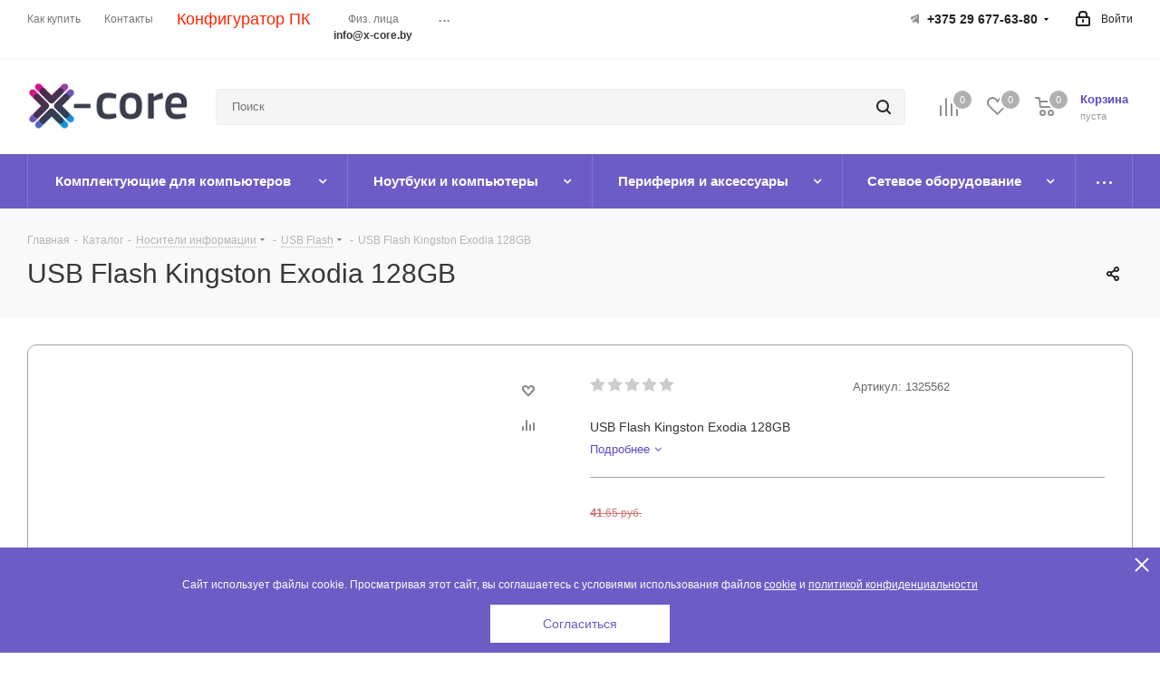

--- FILE ---
content_type: text/html; charset=UTF-8
request_url: https://x-core.by/catalog/nositeli_informatsii/usb_flash/usb_flash_kingston_exodia_128gb
body_size: 95516
content:
<!DOCTYPE html>
<html xmlns="http://www.w3.org/1999/xhtml" xml:lang="ru" lang="ru" >
<head>
	<title>USB Flash Kingston Exodia 128GB  купить в Минске, цена</title>
	<meta name="viewport" content="initial-scale=1.0, width=device-width" />
	<meta name="HandheldFriendly" content="true" />
	<meta name="yes" content="yes" />
	<meta name="apple-mobile-web-app-status-bar-style" content="black" />
	<meta name="SKYPE_TOOLBAR" content="SKYPE_TOOLBAR_PARSER_COMPATIBLE" />
	<meta http-equiv="Content-Type" content="text/html; charset=UTF-8" />
<meta name="keywords" content="Купить usb flash kingston exodia 128gb, usb flash, usb флешка, купить флешку, лучшие флешки, сайт флешка, флешка" />
<meta name="description" content="USB Flash Kingston Exodia 128GB☺огомный выбор флешек в интернет-магазине X-core.by✔ гарантия ✔самовывоз ✔доставка по Минску и ☎✉" />
<link href="/bitrix/css/aspro.next/notice.css?17295223753664"  rel="stylesheet" />
<link href="/bitrix/js/ui/design-tokens/dist/ui.design-tokens.css?172960046226358"  rel="stylesheet" />
<link href="/bitrix/js/ui/fonts/opensans/ui.font.opensans.css?16808704282555"  rel="stylesheet" />
<link href="/bitrix/js/main/popup/dist/main.popup.bundle.css?175975998331694"  rel="stylesheet" />
<link href="/bitrix/js/main/loader/dist/loader.bundle.css?15930103142425"  rel="stylesheet" />
<link href="/bitrix/js/main/core/css/core_viewer.css?172960057861330"  rel="stylesheet" />
<link href="/bitrix/js/ui/entity-selector/dist/entity-selector.bundle.css?175976019824725"  rel="stylesheet" />
<link href="/bitrix/js/ui/design-tokens/air/dist/air-design-tokens.css?1759760203115751"  rel="stylesheet" />
<link href="/bitrix/js/ui/icon-set/icon-base.css?17597601141830"  rel="stylesheet" />
<link href="/bitrix/js/ui/icon-set/actions/style.css?175976011420996"  rel="stylesheet" />
<link href="/bitrix/js/ui/icon-set/main/style.css?175976011480627"  rel="stylesheet" />
<link href="/bitrix/js/ui/icon-set/outline/style.css?1759760198104096"  rel="stylesheet" />
<link href="/bitrix/js/main/sidepanel/dist/side-panel.bundle.css?175976023623027"  rel="stylesheet" />
<link href="/bitrix/js/socialnetwork/entity-selector/dist/sonet-entity-selector.bundle.css?17303120091542"  rel="stylesheet" />
<link href="/bitrix/js/ui/switcher/dist/ui.switcher.bundle.css?17597601157550"  rel="stylesheet" />
<link href="/bitrix/js/ui/cnt/ui.cnt.css?17597601155220"  rel="stylesheet" />
<link href="/bitrix/js/ui/cnt/dist/cnt.bundle.css?17597601836343"  rel="stylesheet" />
<link href="/bitrix/js/ui/buttons/dist/ui.buttons.bundle.css?175976020381237"  rel="stylesheet" />
<link href="/bitrix/js/main/core/css/core_date.css?168087047710481"  rel="stylesheet" />
<link href="/bitrix/js/fileman/html_editor/html-editor.css?172960042366036"  rel="stylesheet" />
<link href="/local/templates/aspro_next/components/bitrix/catalog/main/style.css?172952237610637"  rel="stylesheet" />
<link href="/local/templates/aspro_next/components/bitrix/sale.gift.main.products/main/style.css?1593010247663"  rel="stylesheet" />
<link href="/local/templates/aspro_next/vendor/css/carousel/swiper/swiper-bundle.min.css?172952237615817"  rel="stylesheet" />
<link href="/local/templates/aspro_next/css/slider.swiper.min.css?17295223822540"  rel="stylesheet" />
<link href="/local/templates/aspro_next/css/slider.min.css?1729522376473"  rel="stylesheet" />
<link href="/local/components/dev-seo/installment/templates/.default/style.css?17537802747262"  rel="stylesheet" />
<link href="/local/templates/aspro_next/components/bitrix/forum.topic.reviews/main/style.css?1729522382320"  rel="stylesheet" />
<link href="/bitrix/components/bitrix/main.post.form/templates/.default/style.css?174179729830089"  rel="stylesheet" />
<link href="/bitrix/panel/main/popup.css?168087048522696"  rel="stylesheet" />
<link href="/local/templates/aspro_next/vendor/css/bootstrap.css?1593010247114216"  data-template-style="true"  rel="stylesheet" />
<link href="/local/templates/aspro_next/css/jquery.fancybox.css?15930102474353"  data-template-style="true"  rel="stylesheet" />
<link href="/local/templates/aspro_next/css/styles.css?1729522390120225"  data-template-style="true"  rel="stylesheet" />
<link href="/local/templates/aspro_next/css/animation/animation_ext.css?15930102474934"  data-template-style="true"  rel="stylesheet" />
<link href="/local/templates/aspro_next/vendor/css/footable.standalone.min.css?159301024719590"  data-template-style="true"  rel="stylesheet" />
<link href="/local/templates/aspro_next/css/h1-normal.css?17295223711959"  data-template-style="true"  rel="stylesheet" />
<link href="/local/templates/aspro_next/css/blocks/blocks.css?17295223552015"  data-template-style="true"  rel="stylesheet" />
<link href="/local/templates/aspro_next/css/blocks/flexbox.css?1729522389780"  data-template-style="true"  rel="stylesheet" />
<link href="/local/templates/aspro_next/ajax/ajax.css?1593010247326"  data-template-style="true"  rel="stylesheet" />
<link href="/local/templates/aspro_next/css/jquery.mCustomScrollbar.min.css?159301024742839"  data-template-style="true"  rel="stylesheet" />
<link href="/local/templates/aspro_next/css/phones.min.css?17295223895167"  data-template-style="true"  rel="stylesheet" />
<link href="/local/templates/aspro_next/components/bitrix/search.title/corp/style.css?175419965241"  data-template-style="true"  rel="stylesheet" />
<link href="/bitrix/components/aspro/marketing.popup.next/templates/.default/style.css?17295223656607"  data-template-style="true"  rel="stylesheet" />
<link href="/local/components/yam.user.cookies/templates/.default/style.css?17437043611484"  data-template-style="true"  rel="stylesheet" />
<link href="/local/templates/aspro_next/styles.css?175985744114101"  data-template-style="true"  rel="stylesheet" />
<link href="/local/templates/aspro_next/template_styles.css?1759857441694324"  data-template-style="true"  rel="stylesheet" />
<link href="/local/templates/aspro_next/css/media.css?1729522395182904"  data-template-style="true"  rel="stylesheet" />
<link href="/local/templates/aspro_next/vendor/fonts/font-awesome/css/font-awesome.min.css?159301024731000"  data-template-style="true"  rel="stylesheet" />
<link href="/local/templates/aspro_next/css/print.css?159301024719130"  data-template-style="true"  rel="stylesheet" />
<link href="/local/templates/aspro_next/css/form.css?17295223691165"  data-template-style="true"  rel="stylesheet" />
<link href="/local/templates/aspro_next/themes/custom_s1/theme.css?176750768548705"  data-template-style="true"  rel="stylesheet" />
<link href="/local/templates/aspro_next/bg_color/custom_s1/bgcolors.css?176750768562"  data-template-style="true"  rel="stylesheet" />
<link href="/local/templates/aspro_next/css/width-2.css?15930102473099"  data-template-style="true"  rel="stylesheet" />
<link href="/local/templates/aspro_next/css/font-5.css?17295223715742"  data-template-style="true"  rel="stylesheet" />
<link href="/local/templates/aspro_next/css/custom.css?17542052009494"  data-template-style="true"  rel="stylesheet" />
<link href="/bitrix/components/aspro/theme.next/css/user_font_s1.css?1767507685165"  data-template-style="true"  rel="stylesheet" />
<script>if(!window.BX)window.BX={};if(!window.BX.message)window.BX.message=function(mess){if(typeof mess==='object'){for(let i in mess) {BX.message[i]=mess[i];} return true;}};</script>
<script>(window.BX||top.BX).message({"pull_server_enabled":"N","pull_config_timestamp":0,"shared_worker_allowed":"Y","pull_guest_mode":"N","pull_guest_user_id":0,"pull_worker_mtime":1745602217});(window.BX||top.BX).message({"PULL_OLD_REVISION":"Для продолжения корректной работы с сайтом необходимо перезагрузить страницу."});</script>
<script>(window.BX||top.BX).message({"JS_CORE_LOADING":"Загрузка...","JS_CORE_NO_DATA":"- Нет данных -","JS_CORE_WINDOW_CLOSE":"Закрыть","JS_CORE_WINDOW_EXPAND":"Развернуть","JS_CORE_WINDOW_NARROW":"Свернуть в окно","JS_CORE_WINDOW_SAVE":"Сохранить","JS_CORE_WINDOW_CANCEL":"Отменить","JS_CORE_WINDOW_CONTINUE":"Продолжить","JS_CORE_H":"ч","JS_CORE_M":"м","JS_CORE_S":"с","JSADM_AI_HIDE_EXTRA":"Скрыть лишние","JSADM_AI_ALL_NOTIF":"Показать все","JSADM_AUTH_REQ":"Требуется авторизация!","JS_CORE_WINDOW_AUTH":"Войти","JS_CORE_IMAGE_FULL":"Полный размер"});</script>

<script src="/bitrix/js/main/core/core.js?1759760188511455"></script>

<script>BX.Runtime.registerExtension({"name":"main.core","namespace":"BX","loaded":true});</script>
<script>BX.setJSList(["\/bitrix\/js\/main\/core\/core_ajax.js","\/bitrix\/js\/main\/core\/core_promise.js","\/bitrix\/js\/main\/polyfill\/promise\/js\/promise.js","\/bitrix\/js\/main\/loadext\/loadext.js","\/bitrix\/js\/main\/loadext\/extension.js","\/bitrix\/js\/main\/polyfill\/promise\/js\/promise.js","\/bitrix\/js\/main\/polyfill\/find\/js\/find.js","\/bitrix\/js\/main\/polyfill\/includes\/js\/includes.js","\/bitrix\/js\/main\/polyfill\/matches\/js\/matches.js","\/bitrix\/js\/ui\/polyfill\/closest\/js\/closest.js","\/bitrix\/js\/main\/polyfill\/fill\/main.polyfill.fill.js","\/bitrix\/js\/main\/polyfill\/find\/js\/find.js","\/bitrix\/js\/main\/polyfill\/matches\/js\/matches.js","\/bitrix\/js\/main\/polyfill\/core\/dist\/polyfill.bundle.js","\/bitrix\/js\/main\/core\/core.js","\/bitrix\/js\/main\/polyfill\/intersectionobserver\/js\/intersectionobserver.js","\/bitrix\/js\/main\/lazyload\/dist\/lazyload.bundle.js","\/bitrix\/js\/main\/polyfill\/core\/dist\/polyfill.bundle.js","\/bitrix\/js\/main\/parambag\/dist\/parambag.bundle.js"]);
</script>
<script>BX.Runtime.registerExtension({"name":"fx","namespace":"window","loaded":true});</script>
<script>(window.BX||top.BX).message({"NOTICE_ADDED2CART":"В корзине","NOTICE_CLOSE":"Закрыть","NOTICE_MORE":"и ещё #COUNT# #PRODUCTS#","NOTICE_PRODUCT0":"товаров","NOTICE_PRODUCT1":"товар","NOTICE_PRODUCT2":"товара","NOTICE_ADDED2DELAY":"В отложенных","NOTICE_ADDED2COMPARE":"В сравнении","NOTICE_AUTHORIZED":"Вы успешно авторизовались","NOTICE_REMOVED_FROM_COMPARE":"Удалено из сравнения"});</script>
<script>BX.Runtime.registerExtension({"name":"aspro_notice","namespace":"window","loaded":true});</script>
<script>BX.Runtime.registerExtension({"name":"aspro_phones","namespace":"window","loaded":true});</script>
<script>BX.Runtime.registerExtension({"name":"ui.design-tokens","namespace":"window","loaded":true});</script>
<script>BX.Runtime.registerExtension({"name":"ui.fonts.opensans","namespace":"window","loaded":true});</script>
<script>BX.Runtime.registerExtension({"name":"main.popup","namespace":"BX.Main","loaded":true});</script>
<script>BX.Runtime.registerExtension({"name":"popup","namespace":"window","loaded":true});</script>
<script>BX.Runtime.registerExtension({"name":"ls","namespace":"window","loaded":true});</script>
<script>BX.Runtime.registerExtension({"name":"main.loader","namespace":"BX","loaded":true});</script>
<script>BX.Runtime.registerExtension({"name":"loader","namespace":"window","loaded":true});</script>
<script>(window.BX||top.BX).message({"DISK_MYOFFICE":false});(window.BX||top.BX).message({"JS_CORE_VIEWER_DOWNLOAD":"Скачать","JS_CORE_VIEWER_EDIT":"Редактировать","JS_CORE_VIEWER_DESCR_AUTHOR":"Автор","JS_CORE_VIEWER_DESCR_LAST_MODIFY":"Последние изменения","JS_CORE_VIEWER_TOO_BIG_FOR_VIEW":"Файл слишком большой для просмотра","JS_CORE_VIEWER_OPEN_WITH_GVIEWER":"Открыть файл в Google Viewer","JS_CORE_VIEWER_IFRAME_DESCR_ERROR":"К сожалению, не удалось открыть документ.","JS_CORE_VIEWER_IFRAME_PROCESS_SAVE_DOC":"Сохранение документа","JS_CORE_VIEWER_IFRAME_UPLOAD_DOC_TO_GOOGLE":"Загрузка документа","JS_CORE_VIEWER_IFRAME_CONVERT_ACCEPT":"Конвертировать","JS_CORE_VIEWER_IFRAME_CONVERT_DECLINE":"Отменить","JS_CORE_VIEWER_IFRAME_CONVERT_TO_NEW_FORMAT":"Документ будет сконвертирован в docx, xls, pptx, так как имеет старый формат.","JS_CORE_VIEWER_IFRAME_DESCR_SAVE_DOC":"Сохранить документ?","JS_CORE_VIEWER_IFRAME_SAVE_DOC":"Сохранить","JS_CORE_VIEWER_IFRAME_DISCARD_DOC":"Отменить изменения","JS_CORE_VIEWER_IFRAME_CHOICE_SERVICE_EDIT":"Редактировать с помощью","JS_CORE_VIEWER_IFRAME_SET_DEFAULT_SERVICE_EDIT":"Использовать для всех файлов","JS_CORE_VIEWER_IFRAME_CHOICE_SERVICE_EDIT_ACCEPT":"Применить","JS_CORE_VIEWER_IFRAME_CHOICE_SERVICE_EDIT_DECLINE":"Отменить","JS_CORE_VIEWER_IFRAME_UPLOAD_NEW_VERSION_IN_COMMENT":"Загрузил новую версию файла","JS_CORE_VIEWER_SERVICE_GOOGLE_DRIVE":"Google Docs","JS_CORE_VIEWER_SERVICE_SKYDRIVE":"MS Office Online","JS_CORE_VIEWER_IFRAME_CANCEL":"Отмена","JS_CORE_VIEWER_IFRAME_DESCR_SAVE_DOC_F":"В одном из окон вы редактируете данный документ. Если вы завершили работу над документом, нажмите \u0022#SAVE_DOC#\u0022, чтобы загрузить измененный файл на портал.","JS_CORE_VIEWER_SAVE":"Сохранить","JS_CORE_VIEWER_EDIT_IN_SERVICE":"Редактировать в #SERVICE#","JS_CORE_VIEWER_NOW_EDITING_IN_SERVICE":"Редактирование в #SERVICE#","JS_CORE_VIEWER_SAVE_TO_OWN_FILES_MSGVER_1":"Сохранить на Битрикс24.Диск","JS_CORE_VIEWER_DOWNLOAD_TO_PC":"Скачать на локальный компьютер","JS_CORE_VIEWER_GO_TO_FILE":"Перейти к файлу","JS_CORE_VIEWER_DESCR_SAVE_FILE_TO_OWN_FILES":"Файл #NAME# успешно сохранен\u003Cbr\u003Eв папку \u0022Файлы\\Сохраненные\u0022","JS_CORE_VIEWER_DESCR_PROCESS_SAVE_FILE_TO_OWN_FILES":"Файл #NAME# сохраняется\u003Cbr\u003Eна ваш \u0022Битрикс24.Диск\u0022","JS_CORE_VIEWER_HISTORY_ELEMENT":"История","JS_CORE_VIEWER_VIEW_ELEMENT":"Просмотреть","JS_CORE_VIEWER_THROUGH_VERSION":"Версия #NUMBER#","JS_CORE_VIEWER_THROUGH_LAST_VERSION":"Последняя версия","JS_CORE_VIEWER_DISABLE_EDIT_BY_PERM":"Автор не разрешил вам редактировать этот документ","JS_CORE_VIEWER_IFRAME_UPLOAD_NEW_VERSION_IN_COMMENT_F":"Загрузила новую версию файла","JS_CORE_VIEWER_IFRAME_UPLOAD_NEW_VERSION_IN_COMMENT_M":"Загрузил новую версию файла","JS_CORE_VIEWER_IFRAME_CONVERT_TO_NEW_FORMAT_EX":"Документ будет сконвертирован в формат #NEW_FORMAT#, так как текущий формат #OLD_FORMAT# является устаревшим.","JS_CORE_VIEWER_CONVERT_TITLE":"Конвертировать в #NEW_FORMAT#?","JS_CORE_VIEWER_CREATE_IN_SERVICE":"Создать с помощью #SERVICE#","JS_CORE_VIEWER_NOW_CREATING_IN_SERVICE":"Создание документа в #SERVICE#","JS_CORE_VIEWER_SAVE_AS":"Сохранить как","JS_CORE_VIEWER_CREATE_DESCR_SAVE_DOC_F":"В одном из окон вы создаете новый документ. Если вы завершили работу над документом, нажмите \u0022#SAVE_AS_DOC#\u0022, чтобы перейти к добавлению документа на портал.","JS_CORE_VIEWER_NOW_DOWNLOAD_FROM_SERVICE":"Загрузка документа из #SERVICE#","JS_CORE_VIEWER_EDIT_IN_LOCAL_SERVICE":"Редактировать на моём компьютере","JS_CORE_VIEWER_EDIT_IN_LOCAL_SERVICE_SHORT":"Редактировать на #SERVICE#","JS_CORE_VIEWER_SERVICE_LOCAL":"моём компьютере","JS_CORE_VIEWER_DOWNLOAD_B24_DESKTOP":"Скачать","JS_CORE_VIEWER_SERVICE_LOCAL_INSTALL_DESKTOP_MSGVER_1":"Для эффективного редактирования документов на компьютере, установите приложение для компьютера и подключите Битрикс24.Диск","JS_CORE_VIEWER_SHOW_FILE_DIALOG_OAUTH_NOTICE":"Для просмотра файла, пожалуйста, авторизуйтесь в своем аккаунте \u003Ca id=\u0022bx-js-disk-run-oauth-modal\u0022 href=\u0022#\u0022\u003E#SERVICE#\u003C\/a\u003E.","JS_CORE_VIEWER_SERVICE_OFFICE365":"Office365","JS_CORE_VIEWER_DOCUMENT_IS_LOCKED_BY":"Документ заблокирован на редактирование","JS_CORE_VIEWER_SERVICE_MYOFFICE":"МойОфис","JS_CORE_VIEWER_OPEN_PDF_PREVIEW":"Просмотреть pdf-версию файла","JS_CORE_VIEWER_AJAX_ACCESS_DENIED":"Не хватает прав для просмотра файла. Попробуйте обновить страницу.","JS_CORE_VIEWER_AJAX_CONNECTION_FAILED":"При попытке открыть файл возникла ошибка. Пожалуйста, попробуйте позже.","JS_CORE_VIEWER_AJAX_OPEN_NEW_TAB":"Открыть в новом окне","JS_CORE_VIEWER_AJAX_PRINT":"Распечатать","JS_CORE_VIEWER_TRANSFORMATION_IN_PROCESS":"Документ сохранён. Мы готовим его к показу.","JS_CORE_VIEWER_IFRAME_ERROR_TITLE":"Не удалось открыть документ","JS_CORE_VIEWER_DOWNLOAD_B24_DESKTOP_FULL":"Скачать приложение","JS_CORE_VIEWER_DOWNLOAD_DOCUMENT":"Скачать документ","JS_CORE_VIEWER_IFRAME_ERROR_COULD_NOT_VIEW":"К сожалению, не удалось просмотреть документ.","JS_CORE_VIEWER_ACTIONPANEL_MORE":"Ещё"});</script>
<script>BX.Runtime.registerExtension({"name":"viewer","namespace":"window","loaded":true});</script>
<script>(window.BX||top.BX).message({"UI_TAG_SELECTOR_SEARCH_PLACEHOLDER":"поиск","UI_TAG_SELECTOR_ADD_BUTTON_CAPTION":"Добавить","UI_TAG_SELECTOR_ADD_BUTTON_CAPTION_MORE":"Добавить еще","UI_TAG_SELECTOR_ADD_BUTTON_CAPTION_SINGLE":"Изменить","UI_TAG_SELECTOR_CREATE_BUTTON_CAPTION":"Создать","UI_SELECTOR_SEARCH_LOADER_TEXT":"Идет поиск дополнительных результатов...","UI_SELECTOR_SEARCH_TAB_TITLE":"Поиск","UI_SELECTOR_SEARCH_STUB_TITLE":"Нет совпадений","UI_SELECTOR_SEARCH_STUB_SUBTITLE_MSGVER_1":"Попробуйте изменить условия поиска","UI_SELECTOR_RECENT_TAB_TITLE":"Последние","UI_SELECTOR_ITEM_LINK_TITLE":"подробнее","UI_SELECTOR_TAB_STUB_TITLE":"В категории \u0026laquo;#TAB_TITLE#\u0026raquo; ничего не найдено","UI_SELECTOR_CREATE_ITEM_LABEL":"Создать:"});</script>
<script type="extension/settings" data-extension="ui.entity-selector">{"extensions":["bizproc.entity-selector","catalog.entity-selector","highloadblock.entity-selector","im.entity-selector","landing.entity-selector","seo.entity-selector","socialnetwork.entity-selector"]}</script>
<script type="extension/settings" data-extension="bizproc.entity-selector">{"entities":[{"id":"bizproc-template","options":{"dynamicLoad":true,"dynamicSearch":true}},{"id":"bizproc-script-template","options":{"dynamicLoad":true,"dynamicSearch":true}},{"id":"bizproc-automation-template","options":{"dynamicLoad":true,"dynamicSearch":true}}]}</script>
<script>BX.Runtime.registerExtension({"name":"bizproc.entity-selector","namespace":"window","loaded":true});</script>
<script type="extension/settings" data-extension="catalog.entity-selector">{"entities":[{"id":"product","options":{"dynamicLoad":true,"dynamicSearch":true,"searchFields":[{"name":"supertitle","type":"string","system":true},{"name":"SEARCH_PROPERTIES","type":"string"},{"name":"PREVIEW_TEXT","type":"string"},{"name":"DETAIL_TEXT","type":"string"},{"name":"PARENT_NAME","type":"string"},{"name":"PARENT_SEARCH_PROPERTIES","type":"string"},{"name":"PARENT_PREVIEW_TEXT","type":"string"},{"name":"PARENT_DETAIL_TEXT","type":"string"}],"itemOptions":{"default":{"avatar":"\/bitrix\/js\/catalog\/entity-selector\/src\/images\/product.svg","captionOptions":{"fitContent":true,"maxWidth":150}}}}},{"id":"product_variation","options":{"dynamicLoad":false,"dynamicSearch":true,"searchFields":[{"name":"supertitle","type":"string","system":true},{"name":"SEARCH_PROPERTIES","type":"string"},{"name":"PREVIEW_TEXT","type":"string"},{"name":"DETAIL_TEXT","type":"string"},{"name":"PARENT_NAME","type":"string"},{"name":"PARENT_SEARCH_PROPERTIES","type":"string"},{"name":"PARENT_PREVIEW_TEXT","type":"string"},{"name":"PARENT_DETAIL_TEXT","type":"string"}],"itemOptions":{"default":{"avatar":"\/bitrix\/js\/catalog\/entity-selector\/src\/images\/product.svg","captionOptions":{"fitContent":true,"maxWidth":150}}}}},{"id":"variation","options":{"dynamicLoad":true,"dynamicSearch":true,"searchFields":[{"name":"supertitle","type":"string","system":true},{"name":"SEARCH_PROPERTIES","type":"string"},{"name":"PREVIEW_TEXT","type":"string"},{"name":"DETAIL_TEXT","type":"string"},{"name":"PARENT_NAME","type":"string"},{"name":"PARENT_SEARCH_PROPERTIES","type":"string"},{"name":"PARENT_PREVIEW_TEXT","type":"string"},{"name":"PARENT_DETAIL_TEXT","type":"string"}],"itemOptions":{"default":{"avatar":"\/bitrix\/js\/catalog\/entity-selector\/src\/images\/product.svg","captionOptions":{"fitContent":true,"maxWidth":150}}}}},{"id":"store","options":{"itemOptions":{"default":{"avatar":"\/bitrix\/js\/catalog\/entity-selector\/src\/images\/store.svg"}}}},{"id":"dynamic","options":{"itemOptions":{"default":{"avatar":"\/bitrix\/js\/catalog\/entity-selector\/src\/images\/dynamic.svg"}}}},{"id":"agent-contractor-product-variation","options":{"dynamicLoad":true,"dynamicSearch":true,"searchFields":[{"name":"supertitle","type":"string","system":true},{"name":"SEARCH_PROPERTIES","type":"string"},{"name":"PREVIEW_TEXT","type":"string"},{"name":"DETAIL_TEXT","type":"string"},{"name":"PARENT_NAME","type":"string"},{"name":"PARENT_SEARCH_PROPERTIES","type":"string"},{"name":"PARENT_PREVIEW_TEXT","type":"string"},{"name":"PARENT_DETAIL_TEXT","type":"string"}],"itemOptions":{"default":{"avatar":"\/bitrix\/js\/catalog\/entity-selector\/src\/images\/product.svg","captionOptions":{"fitContent":true,"maxWidth":150}}}}},{"id":"agent-contractor-section","options":{"dynamicLoad":true,"dynamicSearch":true,"searchFields":[{"name":"supertitle","type":"string","system":true},{"name":"SEARCH_PROPERTIES","type":"string"},{"name":"PREVIEW_TEXT","type":"string"},{"name":"DETAIL_TEXT","type":"string"},{"name":"PARENT_NAME","type":"string"},{"name":"PARENT_SEARCH_PROPERTIES","type":"string"},{"name":"PARENT_PREVIEW_TEXT","type":"string"},{"name":"PARENT_DETAIL_TEXT","type":"string"}],"itemOptions":{"default":{"avatar":"\/bitrix\/js\/catalog\/entity-selector\/src\/images\/product.svg","captionOptions":{"fitContent":true,"maxWidth":150}}},"tagOptions":{"default":{"textColor":"#535c69","bgColor":"#d2f95f"}}}}]}</script>
<script>BX.Runtime.registerExtension({"name":"catalog.entity-selector","namespace":"window","loaded":true});</script>
<script type="extension/settings" data-extension="highloadblock.entity-selector">{"entities":[{"id":"highloadblock-element","options":{"dynamicLoad":true,"dynamicSearch":true}}]}</script>
<script>BX.Runtime.registerExtension({"name":"highloadblock.entity-selector","namespace":"window","loaded":true});</script>
<script type="extension/settings" data-extension="im.entity-selector">{"entities":[{"id":"im-bot","options":{"dynamicLoad":true,"dynamicSearch":true,"itemOptions":{"default":{"supertitle":"Чат-бот","textColor":"#725acc"},"network":{"textColor":"#0a962f"},"support24":{"textColor":"#0165af"}}}},{"id":"im-chat","options":{"dynamicLoad":true,"dynamicSearch":true,"itemOptions":{"CHANNEL":{"supertitle":"Канал"},"ANNOUNCEMENT":{"supertitle":"Чат анонсов"},"GROUP":{"supertitle":"Групповой чат"},"VIDEOCONF":{"supertitle":"Чат видеконференции"},"CALL":{"supertitle":"Чат звонка"},"CRM":{"supertitle":"Чат сделки"},"SONET_GROUP":{"supertitle":"Чат группы"},"CALENDAR":{"supertitle":"Чат встречи"},"TASKS":{"supertitle":"Чат задачи"},"SUPPORT24_NOTIFIER":{"supertitle":"Поддержка24","textColor":"#0165af"},"SUPPORT24_QUESTION":{"supertitle":"Вопрос в поддержку","textColor":"#0165af"},"LINES":{"supertitle":"Открытая линия","textColor":"#0a962f"},"LIVECHAT":{"supertitle":"Открытая линия","textColor":"#0a962f"}}}},{"id":"im-chat-user","options":{"dynamicLoad":true,"dynamicSearch":true}},{"id":"im-user","options":{"dynamicLoad":true,"dynamicSearch":true}},{"id":"im-recent","options":{"dynamicLoad":true}},{"id":"imbot-network","options":{"dynamicSearch":true}}]}</script>
<script>BX.Runtime.registerExtension({"name":"im.entity-selector","namespace":"window","loaded":true});</script>
<script type="extension/settings" data-extension="landing.entity-selector">{"entities":[{"id":"landing","options":{"itemOptions":{"default":{"avatarOptions":{"bgSize":"cover"}},"folder":{"avatar":"\/bitrix\/js\/landing\/entity-selector\/src\/images\/icon-folder.svg"}},"dynamicLoad":true,"dynamicSearch":true}}]}</script>
<script>BX.Runtime.registerExtension({"name":"landing.entity-selector","namespace":"window","loaded":true});</script>
<script>BX.Runtime.registerExtension({"name":"main.pageobject","namespace":"BX","loaded":true});</script>
<script>(window.BX||top.BX).message({"CORE_CLIPBOARD_COPY_SUCCESS":"Скопировано","CORE_CLIPBOARD_COPY_FAILURE":"Не удалось скопировать"});</script>
<script>BX.Runtime.registerExtension({"name":"clipboard","namespace":"window","loaded":true});</script>
<script>BX.Runtime.registerExtension({"name":"ui.design-tokens.air","namespace":"window","loaded":true});</script>
<script>BX.Runtime.registerExtension({"name":"ui.icon-set","namespace":"window","loaded":true});</script>
<script>BX.Runtime.registerExtension({"name":"ui.icon-set.actions","namespace":"window","loaded":true});</script>
<script>BX.Runtime.registerExtension({"name":"ui.icon-set.main","namespace":"window","loaded":true});</script>
<script>BX.Runtime.registerExtension({"name":"ui.icon-set.outline","namespace":"window","loaded":true});</script>
<script>(window.BX||top.BX).message({"MAIN_SIDEPANEL_CLOSE":"Закрыть","MAIN_SIDEPANEL_PRINT":"Печать","MAIN_SIDEPANEL_NEW_WINDOW":"Открыть в новом окне","MAIN_SIDEPANEL_COPY_LINK":"Скопировать ссылку","MAIN_SIDEPANEL_MINIMIZE":"Свернуть","MAIN_SIDEPANEL_REMOVE_ALL":"Удалить всё из быстрого доступа"});</script>
<script>BX.Runtime.registerExtension({"name":"main.sidepanel","namespace":"BX.SidePanel","loaded":true});</script>
<script>BX.Runtime.registerExtension({"name":"sidepanel","namespace":"window","loaded":true});</script>
<script>(window.BX||top.BX).message({"SOCNET_ENTITY_SELECTOR_INVITE_EMPLOYEE":"Пригласить сотрудника","SOCNET_ENTITY_SELECTOR_INVITE_EXTRANET":"Пригласить внешнего пользователя","SOCNET_ENTITY_SELECTOR_INVITE_EMPLOYEE_OR_EXTRANET":"Пригласить сотрудника или внешнего пользователя","SOCNET_ENTITY_SELECTOR_INVITE_GUEST":"Пригласить гостя","SOCNET_ENTITY_SELECTOR_CREATE_PROJECT":"Создать группу","SOCNET_ENTITY_SELECTOR_CREATE_PROJECT_1":"Создать проект","SOCNET_ENTITY_SELECTOR_INVITE_EMPLOYEE_OR_GUEST":"\u003Cemployee\u003EПригласить сотрудника\u003C\/employee\u003E\u003Cspan\u003Eили\u003C\/span\u003E\u003Cguest\u003Eпригласить гостя\u003C\/guest\u003E","SOCNET_ENTITY_SELECTOR_EMPLOYEE_OR_PROJECT":"\u003Cemployee\u003EПригласить сотрудника\u003C\/employee\u003E\u003Cspan\u003Eили\u003C\/span\u003E\u003Cproject\u003Eсоздать группу\u003C\/project\u003E","SOCNET_ENTITY_SELECTOR_PROJECT_OR_GUEST":"\u003Cproject\u003EСоздать группу\u003C\/project\u003E\u003Cspan\u003Eили\u003C\/span\u003E\u003Cguest\u003Eпригласить гостя\u003C\/guest\u003E","SOCNET_ENTITY_SELECTOR_EMPLOYEE_OR_PROJECT_OR_GUEST":"\u003Cemployee\u003EПригласить сотрудника\u003C\/employee\u003E\u003Cspan\u003Eили\u003C\/span\u003E\u003Cproject\u003Eсоздать группу\u003C\/project\u003E\u003Cspan\u003Eили\u003C\/span\u003E\u003Cguest\u003Eпригласить гостя\u003C\/guest\u003E","SOCNET_ENTITY_SELECTOR_INVITED_USERS_TAB_TITLE":"Приглашенные","SOCNET_ENTITY_SELECTOR_INVITED_GUEST_HINT":"Вы можете добавить не только сотрудника, но и партнера или клиента по электронной почте.","SOCNET_ENTITY_SELECTOR_TAG_FOOTER_LABEL":"Начните ввод, чтобы создать новый тег","SOCNET_ENTITY_SELECTOR_CREATE":"Создать","SOCNET_ENTITY_SELECTOR_CANCEL":"Отмена"});</script>
<script type="extension/settings" data-extension="socialnetwork.entity-selector">{"entities":[{"id":"user","options":{"dynamicLoad":true,"dynamicSearch":true,"searchFields":[{"name":"position","type":"string"},{"name":"email","type":"email"}],"searchCacheLimits":["^[=_0-9a-z+~\u0027!\\$\u0026*^`|\\#%\\\/?{}-]+(\\.[=_0-9a-z+~\u0027!\\$\u0026*^`|\\#%\\\/?{}-]+)*@"],"badgeOptions":[{"title":"В отпуске","bgColor":"#b4f4e6","textColor":"#27a68a","conditions":{"isOnVacation":true}},{"title":"Приглашен","textColor":"#23a2ca","bgColor":"#dcf6fe","conditions":{"invited":true}}],"itemOptions":{"default":{"avatar":"\/bitrix\/js\/socialnetwork\/entity-selector\/src\/images\/default-user.svg","link":"\/company\/personal\/user\/#id#\/","linkTitle":"о сотруднике"},"extranet":{"textColor":"#ca8600","avatar":"\/bitrix\/js\/socialnetwork\/entity-selector\/src\/images\/extranet-user.svg","badges":[{"title":"Экстранет","textColor":"#bb8412","bgColor":"#fff599"}]},"email":{"textColor":"#ca8600","avatar":"\/bitrix\/js\/socialnetwork\/entity-selector\/src\/images\/email-user.svg","badges":[{"title":"Гость","textColor":"#bb8412","bgColor":"#fff599"}]},"inactive":{"badges":[{"title":"Уволен","textColor":"#828b95","bgColor":"#eaebec"}]},"integrator":{"badges":[{"title":"Интегратор","textColor":"#668d13","bgColor":"#e6f4b9"}]},"collaber":{"avatar":"\/bitrix\/js\/socialnetwork\/entity-selector\/src\/images\/collaber-user.svg","textColor":"#19CC45","avatarOptions":{"outline":"1px solid #19CC45","border":"2px solid #fff","outlineOffset":"-1px"}}},"tagOptions":{"default":{"textColor":"#1066bb","bgColor":"#bcedfc","avatar":"\/bitrix\/js\/socialnetwork\/entity-selector\/src\/images\/default-tag-user.svg"},"extranet":{"textColor":"#a9750f","bgColor":"#ffec91","avatar":"\/bitrix\/js\/socialnetwork\/entity-selector\/src\/images\/extranet-user.svg"},"email":{"textColor":"#a26b00","bgColor":"#ffec91","avatar":"\/bitrix\/js\/socialnetwork\/entity-selector\/src\/images\/email-user.svg"},"inactive":{"textColor":"#5f6670","bgColor":"#ecedef"},"collaber":{"textColor":"#1E8D36","bgColor":"#D4FDB0","avatar":"\/bitrix\/js\/socialnetwork\/entity-selector\/src\/images\/collaber-user.svg"}}}},{"id":"fired-user","options":{"dynamicLoad":true,"dynamicSearch":true,"searchFields":[{"name":"position","type":"string"},{"name":"email","type":"email"}],"searchCacheLimits":["^[=_0-9a-z+~\u0027!\\$\u0026*^`|\\#%\\\/?{}-]+(\\.[=_0-9a-z+~\u0027!\\$\u0026*^`|\\#%\\\/?{}-]+)*@"],"badgeOptions":[{"title":"В отпуске","bgColor":"#b4f4e6","textColor":"#27a68a","conditions":{"isOnVacation":true}},{"title":"Приглашен","textColor":"#23a2ca","bgColor":"#dcf6fe","conditions":{"invited":true}}],"itemOptions":{"default":{"avatar":"\/bitrix\/js\/socialnetwork\/entity-selector\/src\/images\/default-user.svg","link":"\/company\/personal\/user\/#id#\/","linkTitle":"о сотруднике"},"extranet":{"textColor":"#ca8600","avatar":"\/bitrix\/js\/socialnetwork\/entity-selector\/src\/images\/extranet-user.svg","badges":[{"title":"Экстранет","textColor":"#bb8412","bgColor":"#fff599"}]},"email":{"textColor":"#ca8600","avatar":"\/bitrix\/js\/socialnetwork\/entity-selector\/src\/images\/email-user.svg","badges":[{"title":"Гость","textColor":"#bb8412","bgColor":"#fff599"}]},"inactive":{"badges":[{"title":"Уволен","textColor":"#828b95","bgColor":"#eaebec"}]},"integrator":{"badges":[{"title":"Интегратор","textColor":"#668d13","bgColor":"#e6f4b9"}]},"collaber":{"avatar":"\/bitrix\/js\/socialnetwork\/entity-selector\/src\/images\/collaber-user.svg","textColor":"#19CC45","avatarOptions":{"outline":"1px solid #19CC45","border":"2px solid #fff","outlineOffset":"-1px"}}},"tagOptions":{"default":{"textColor":"#1066bb","bgColor":"#bcedfc","avatar":"\/bitrix\/js\/socialnetwork\/entity-selector\/src\/images\/default-tag-user.svg"},"extranet":{"textColor":"#a9750f","bgColor":"#ffec91","avatar":"\/bitrix\/js\/socialnetwork\/entity-selector\/src\/images\/extranet-user.svg"},"email":{"textColor":"#a26b00","bgColor":"#ffec91","avatar":"\/bitrix\/js\/socialnetwork\/entity-selector\/src\/images\/email-user.svg"},"inactive":{"textColor":"#5f6670","bgColor":"#ecedef"},"collaber":{"textColor":"#1E8D36","bgColor":"#D4FDB0","avatar":"\/bitrix\/js\/socialnetwork\/entity-selector\/src\/images\/collaber-user.svg"}}}},{"id":"project","options":{"dynamicLoad":true,"dynamicSearch":true,"itemOptions":{"default":{"avatar":"\/bitrix\/js\/socialnetwork\/entity-selector\/src\/images\/project.svg","link":"\/workgroups\/group\/#id#\/card\/","linkTitle":"о группе","supertitle":"Группа"},"extranet":{"avatar":"\/bitrix\/js\/socialnetwork\/entity-selector\/src\/images\/extranet-project.svg","textColor":"#ca8600","badges":[{"title":"Экстранет","textColor":"#bb8412","bgColor":"#fff599"}]},"collab":{"avatar":"\/bitrix\/js\/socialnetwork\/entity-selector\/src\/images\/collab-project.svg","textColor":"#00a94e","supertitle":"Коллаба","link":""}},"tagOptions":{"default":{"textColor":"#207976","bgColor":"#ade7e4"},"extranet":{"textColor":"#a9750f","bgColor":"#ffec91"}}}},{"id":"project-access-codes","options":{"dynamicLoad":true,"dynamicSearch":true,"itemOptions":{"default":{"avatar":"\/bitrix\/js\/socialnetwork\/entity-selector\/src\/images\/project.svg","link":"","linkTitle":"о группе","supertitle":"Группа"},"extranet":{"avatar":"\/bitrix\/js\/socialnetwork\/entity-selector\/src\/images\/extranet-project.svg","textColor":"#ca8600","badges":[{"title":"Экстранет","textColor":"#bb8412","bgColor":"#fff599"}]},"collab":{"avatar":"\/bitrix\/js\/socialnetwork\/entity-selector\/src\/images\/collab-project.svg","textColor":"#00a94e","supertitle":"Коллаба","link":""}},"tagOptions":{"default":{"textColor":"#207976","bgColor":"#ade7e4"},"extranet":{"textColor":"#a9750f","bgColor":"#ffec91"}}}},{"id":"meta-user","options":{"dynamicLoad":true,"dynamicSearch":false,"itemOptions":{"all-users":{"avatar":"\/bitrix\/js\/socialnetwork\/entity-selector\/src\/images\/meta-user-all.svg"},"other-users":{"avatar":"\/bitrix\/js\/socialnetwork\/entity-selector\/src\/images\/meta-user-other.svg"}},"tagOptions":{"all-users":{"textColor":"#5f6670","bgColor":"#dbf087","avatar":""},"other-users":{"textColor":"#5f6670","bgColor":"#dbf087","avatar":""}}}},{"id":"project-tag","options":{"dynamicLoad":true,"dynamicSearch":true,"itemOptions":{"default":{"avatar":"\/bitrix\/js\/socialnetwork\/entity-selector\/src\/images\/default-tag.svg"}}}}]}</script>
<script>BX.Runtime.registerExtension({"name":"socialnetwork.entity-selector","namespace":"BX.SocialNetwork.EntitySelector","loaded":true});</script>
<script>BX.Runtime.registerExtension({"name":"ui.entity-selector","namespace":"BX.UI.EntitySelector","loaded":true});</script>
<script>BX.Runtime.registerExtension({"name":"ui.icon-set.api.core","namespace":"BX.UI.IconSet","loaded":true});</script>
<script>(window.BX||top.BX).message({"UI_SWITCHER_ON":"вкл","UI_SWITCHER_OFF":"выкл"});(window.BX||top.BX).message({"UI_SWITCHER_ON":"вкл","UI_SWITCHER_OFF":"выкл"});</script>
<script>BX.Runtime.registerExtension({"name":"ui.switcher","namespace":"BX.UI","loaded":true});</script>
<script>BX.Runtime.registerExtension({"name":"ui.cnt","namespace":"BX.UI","loaded":true});</script>
<script>(window.BX||top.BX).message({"UI_BUTTONS_SAVE_BTN_TEXT":"Сохранить","UI_BUTTONS_CREATE_BTN_TEXT":"Создать","UI_BUTTONS_ADD_BTN_TEXT":"Добавить","UI_BUTTONS_SEND_BTN_TEXT":"Отправить","UI_BUTTONS_CANCEL_BTN_TEXT":"Отменить","UI_BUTTONS_CLOSE_BTN_TEXT":"Закрыть","UI_BUTTONS_APPLY_BTN_TEXT":"Применить"});</script>
<script>BX.Runtime.registerExtension({"name":"ui.buttons","namespace":"BX.UI","loaded":true});</script>
<script>(window.BX||top.BX).message({"JS_CORE_LOADING":"Загрузка...","JS_CORE_NO_DATA":"- Нет данных -","JS_CORE_WINDOW_CLOSE":"Закрыть","JS_CORE_WINDOW_EXPAND":"Развернуть","JS_CORE_WINDOW_NARROW":"Свернуть в окно","JS_CORE_WINDOW_SAVE":"Сохранить","JS_CORE_WINDOW_CANCEL":"Отменить","JS_CORE_WINDOW_CONTINUE":"Продолжить","JS_CORE_H":"ч","JS_CORE_M":"м","JS_CORE_S":"с","JSADM_AI_HIDE_EXTRA":"Скрыть лишние","JSADM_AI_ALL_NOTIF":"Показать все","JSADM_AUTH_REQ":"Требуется авторизация!","JS_CORE_WINDOW_AUTH":"Войти","JS_CORE_IMAGE_FULL":"Полный размер"});</script>
<script>BX.Runtime.registerExtension({"name":"window","namespace":"window","loaded":true});</script>
<script>(window.BX||top.BX).message({"AMPM_MODE":false});(window.BX||top.BX).message({"MONTH_1":"Январь","MONTH_2":"Февраль","MONTH_3":"Март","MONTH_4":"Апрель","MONTH_5":"Май","MONTH_6":"Июнь","MONTH_7":"Июль","MONTH_8":"Август","MONTH_9":"Сентябрь","MONTH_10":"Октябрь","MONTH_11":"Ноябрь","MONTH_12":"Декабрь","MONTH_1_S":"января","MONTH_2_S":"февраля","MONTH_3_S":"марта","MONTH_4_S":"апреля","MONTH_5_S":"мая","MONTH_6_S":"июня","MONTH_7_S":"июля","MONTH_8_S":"августа","MONTH_9_S":"сентября","MONTH_10_S":"октября","MONTH_11_S":"ноября","MONTH_12_S":"декабря","MON_1":"янв","MON_2":"фев","MON_3":"мар","MON_4":"апр","MON_5":"мая","MON_6":"июн","MON_7":"июл","MON_8":"авг","MON_9":"сен","MON_10":"окт","MON_11":"ноя","MON_12":"дек","DAY_OF_WEEK_0":"Воскресенье","DAY_OF_WEEK_1":"Понедельник","DAY_OF_WEEK_2":"Вторник","DAY_OF_WEEK_3":"Среда","DAY_OF_WEEK_4":"Четверг","DAY_OF_WEEK_5":"Пятница","DAY_OF_WEEK_6":"Суббота","DOW_0":"Вс","DOW_1":"Пн","DOW_2":"Вт","DOW_3":"Ср","DOW_4":"Чт","DOW_5":"Пт","DOW_6":"Сб","FD_SECOND_AGO_0":"#VALUE# секунд назад","FD_SECOND_AGO_1":"#VALUE# секунду назад","FD_SECOND_AGO_10_20":"#VALUE# секунд назад","FD_SECOND_AGO_MOD_1":"#VALUE# секунду назад","FD_SECOND_AGO_MOD_2_4":"#VALUE# секунды назад","FD_SECOND_AGO_MOD_OTHER":"#VALUE# секунд назад","FD_SECOND_DIFF_0":"#VALUE# секунд","FD_SECOND_DIFF_1":"#VALUE# секунда","FD_SECOND_DIFF_10_20":"#VALUE# секунд","FD_SECOND_DIFF_MOD_1":"#VALUE# секунда","FD_SECOND_DIFF_MOD_2_4":"#VALUE# секунды","FD_SECOND_DIFF_MOD_OTHER":"#VALUE# секунд","FD_SECOND_SHORT":"#VALUE#с","FD_MINUTE_AGO_0":"#VALUE# минут назад","FD_MINUTE_AGO_1":"#VALUE# минуту назад","FD_MINUTE_AGO_10_20":"#VALUE# минут назад","FD_MINUTE_AGO_MOD_1":"#VALUE# минуту назад","FD_MINUTE_AGO_MOD_2_4":"#VALUE# минуты назад","FD_MINUTE_AGO_MOD_OTHER":"#VALUE# минут назад","FD_MINUTE_DIFF_0":"#VALUE# минут","FD_MINUTE_DIFF_1":"#VALUE# минута","FD_MINUTE_DIFF_10_20":"#VALUE# минут","FD_MINUTE_DIFF_MOD_1":"#VALUE# минута","FD_MINUTE_DIFF_MOD_2_4":"#VALUE# минуты","FD_MINUTE_DIFF_MOD_OTHER":"#VALUE# минут","FD_MINUTE_0":"#VALUE# минут","FD_MINUTE_1":"#VALUE# минуту","FD_MINUTE_10_20":"#VALUE# минут","FD_MINUTE_MOD_1":"#VALUE# минуту","FD_MINUTE_MOD_2_4":"#VALUE# минуты","FD_MINUTE_MOD_OTHER":"#VALUE# минут","FD_MINUTE_SHORT":"#VALUE#мин","FD_HOUR_AGO_0":"#VALUE# часов назад","FD_HOUR_AGO_1":"#VALUE# час назад","FD_HOUR_AGO_10_20":"#VALUE# часов назад","FD_HOUR_AGO_MOD_1":"#VALUE# час назад","FD_HOUR_AGO_MOD_2_4":"#VALUE# часа назад","FD_HOUR_AGO_MOD_OTHER":"#VALUE# часов назад","FD_HOUR_DIFF_0":"#VALUE# часов","FD_HOUR_DIFF_1":"#VALUE# час","FD_HOUR_DIFF_10_20":"#VALUE# часов","FD_HOUR_DIFF_MOD_1":"#VALUE# час","FD_HOUR_DIFF_MOD_2_4":"#VALUE# часа","FD_HOUR_DIFF_MOD_OTHER":"#VALUE# часов","FD_HOUR_SHORT":"#VALUE#ч","FD_YESTERDAY":"вчера","FD_TODAY":"сегодня","FD_TOMORROW":"завтра","FD_DAY_AGO_0":"#VALUE# дней назад","FD_DAY_AGO_1":"#VALUE# день назад","FD_DAY_AGO_10_20":"#VALUE# дней назад","FD_DAY_AGO_MOD_1":"#VALUE# день назад","FD_DAY_AGO_MOD_2_4":"#VALUE# дня назад","FD_DAY_AGO_MOD_OTHER":"#VALUE# дней назад","FD_DAY_DIFF_0":"#VALUE# дней","FD_DAY_DIFF_1":"#VALUE# день","FD_DAY_DIFF_10_20":"#VALUE# дней","FD_DAY_DIFF_MOD_1":"#VALUE# день","FD_DAY_DIFF_MOD_2_4":"#VALUE# дня","FD_DAY_DIFF_MOD_OTHER":"#VALUE# дней","FD_DAY_AT_TIME":"#DAY# в #TIME#","FD_DAY_SHORT":"#VALUE#д","FD_MONTH_AGO_0":"#VALUE# месяцев назад","FD_MONTH_AGO_1":"#VALUE# месяц назад","FD_MONTH_AGO_10_20":"#VALUE# месяцев назад","FD_MONTH_AGO_MOD_1":"#VALUE# месяц назад","FD_MONTH_AGO_MOD_2_4":"#VALUE# месяца назад","FD_MONTH_AGO_MOD_OTHER":"#VALUE# месяцев назад","FD_MONTH_DIFF_0":"#VALUE# месяцев","FD_MONTH_DIFF_1":"#VALUE# месяц","FD_MONTH_DIFF_10_20":"#VALUE# месяцев","FD_MONTH_DIFF_MOD_1":"#VALUE# месяц","FD_MONTH_DIFF_MOD_2_4":"#VALUE# месяца","FD_MONTH_DIFF_MOD_OTHER":"#VALUE# месяцев","FD_MONTH_SHORT":"#VALUE#мес","FD_YEARS_AGO_0":"#VALUE# лет назад","FD_YEARS_AGO_1":"#VALUE# год назад","FD_YEARS_AGO_10_20":"#VALUE# лет назад","FD_YEARS_AGO_MOD_1":"#VALUE# год назад","FD_YEARS_AGO_MOD_2_4":"#VALUE# года назад","FD_YEARS_AGO_MOD_OTHER":"#VALUE# лет назад","FD_YEARS_DIFF_0":"#VALUE# лет","FD_YEARS_DIFF_1":"#VALUE# год","FD_YEARS_DIFF_10_20":"#VALUE# лет","FD_YEARS_DIFF_MOD_1":"#VALUE# год","FD_YEARS_DIFF_MOD_2_4":"#VALUE# года","FD_YEARS_DIFF_MOD_OTHER":"#VALUE# лет","FD_YEARS_SHORT_0":"#VALUE#л","FD_YEARS_SHORT_1":"#VALUE#г","FD_YEARS_SHORT_10_20":"#VALUE#л","FD_YEARS_SHORT_MOD_1":"#VALUE#г","FD_YEARS_SHORT_MOD_2_4":"#VALUE#г","FD_YEARS_SHORT_MOD_OTHER":"#VALUE#л","CAL_BUTTON":"Выбрать","CAL_TIME_SET":"Установить время","CAL_TIME":"Время","FD_LAST_SEEN_TOMORROW":"завтра в #TIME#","FD_LAST_SEEN_NOW":"только что","FD_LAST_SEEN_TODAY":"сегодня в #TIME#","FD_LAST_SEEN_YESTERDAY":"вчера в #TIME#","FD_LAST_SEEN_MORE_YEAR":"более года назад","FD_UNIT_ORDER":"Y m d H i s","FD_SEPARATOR":"\u0026#32;","FD_SEPARATOR_SHORT":"\u0026#32;"});</script>
<script type="extension/settings" data-extension="main.date">{"formats":{"FORMAT_DATE":"DD.MM.YYYY","FORMAT_DATETIME":"DD.MM.YYYY HH:MI:SS","SHORT_DATE_FORMAT":"d.m.Y","MEDIUM_DATE_FORMAT":"j M Y","LONG_DATE_FORMAT":"j F Y","DAY_MONTH_FORMAT":"j F","DAY_SHORT_MONTH_FORMAT":"j M","SHORT_DAY_OF_WEEK_MONTH_FORMAT":"D, j F","SHORT_DAY_OF_WEEK_SHORT_MONTH_FORMAT":"D, j M","DAY_OF_WEEK_MONTH_FORMAT":"l, j F","FULL_DATE_FORMAT":"l, j F  Y","SHORT_TIME_FORMAT":"H:i","LONG_TIME_FORMAT":"H:i:s"}}</script>
<script>BX.Runtime.registerExtension({"name":"main.date","namespace":"BX.Main","loaded":true});</script>
<script>(window.BX||top.BX).message({"WEEK_START":1});</script>
<script>BX.Runtime.registerExtension({"name":"date","namespace":"window","loaded":true});</script>
<script>BX.Runtime.registerExtension({"name":"timer","namespace":"window","loaded":true});</script>
<script>BX.Runtime.registerExtension({"name":"html_editor","namespace":"window","loaded":true});</script>
<script type="extension/settings" data-extension="currency.currency-core">{"region":"by"}</script>
<script>BX.Runtime.registerExtension({"name":"currency.currency-core","namespace":"BX.Currency","loaded":true});</script>
<script>BX.Runtime.registerExtension({"name":"currency","namespace":"window","loaded":true});</script>
<script>BX.Runtime.registerExtension({"name":"aspro_swiper_init","namespace":"window","loaded":true});</script>
<script>BX.Runtime.registerExtension({"name":"aspro_swiper","namespace":"window","loaded":true});</script>
<script>(window.BX||top.BX).message({"LANGUAGE_ID":"ru","FORMAT_DATE":"DD.MM.YYYY","FORMAT_DATETIME":"DD.MM.YYYY HH:MI:SS","COOKIE_PREFIX":"BITRIX_SM","SERVER_TZ_OFFSET":"10800","UTF_MODE":"Y","SITE_ID":"s1","SITE_DIR":"\/","USER_ID":"","SERVER_TIME":1768776320,"USER_TZ_OFFSET":0,"USER_TZ_AUTO":"Y","bitrix_sessid":"b0b83579aaeb2d19b347ea11553e7ecd"});</script>


<script src="/bitrix/js/pull/protobuf/protobuf.js?1649056251274055"></script>
<script src="/bitrix/js/pull/protobuf/model.js?164905625170928"></script>
<script src="/bitrix/js/main/core/core_promise.js?15930103145220"></script>
<script src="/bitrix/js/rest/client/rest.client.js?164905836717414"></script>
<script src="/bitrix/js/pull/client/pull.client.js?175976007283861"></script>
<script src="/bitrix/js/main/core/core_fx.js?159301031416888"></script>
<script src="/bitrix/js/main/jquery/jquery-2.2.4.min.js?168087034685578"></script>
<script src="/bitrix/js/main/cphttprequest.js?15930103146104"></script>
<script src="/bitrix/js/main/ajax.js?159301031335509"></script>
<script src="/bitrix/js/aspro.next/notice.js?172952238528110"></script>
<script src="/bitrix/js/main/popup/dist/main.popup.bundle.js?1759760236119638"></script>
<script src="/bitrix/js/main/core/core_ls.js?17417972834201"></script>
<script src="/bitrix/js/main/loader/dist/loader.bundle.js?17296005787707"></script>
<script src="/bitrix/js/main/core/core_viewer.js?1759760188144208"></script>
<script src="/bitrix/js/ui/entity-selector/dist/entity-selector.bundle.js?1759760198297000"></script>
<script src="/bitrix/js/main/pageobject/dist/pageobject.bundle.js?1759760188999"></script>
<script src="/bitrix/js/main/core/core_clipboard.js?16808703454831"></script>
<script src="/bitrix/js/main/sidepanel/dist/side-panel.bundle.js?1759760236161203"></script>
<script src="/bitrix/js/socialnetwork/entity-selector/dist/sonet-entity-selector.bundle.js?173031200919403"></script>
<script src="/bitrix/js/ui/icon-set/api/core/dist/ui.icon-set.core.bundle.js?175976019842868"></script>
<script src="/bitrix/js/ui/switcher/dist/ui.switcher.bundle.js?175976011514161"></script>
<script src="/bitrix/js/ui/cnt/dist/cnt.bundle.js?175976018316741"></script>
<script src="/bitrix/js/ui/buttons/dist/ui.buttons.bundle.js?175976019891736"></script>
<script src="/bitrix/js/main/core/core_window.js?172960048298766"></script>
<script src="/bitrix/js/main/date/main.date.js?174179730162683"></script>
<script src="/bitrix/js/main/core/core_date.js?164905845136080"></script>
<script src="/bitrix/js/main/core/core_timer.js?16490585056316"></script>
<script src="/bitrix/js/fileman/html_editor/range.js?1593010311149119"></script>
<script src="/bitrix/js/fileman/html_editor/html-actions.js?1729600423124945"></script>
<script src="/bitrix/js/fileman/html_editor/html-views.js?175975998585356"></script>
<script src="/bitrix/js/fileman/html_editor/html-parser.js?1741797305104822"></script>
<script src="/bitrix/js/fileman/html_editor/html-base-controls.js?1729600423100707"></script>
<script src="/bitrix/js/fileman/html_editor/html-controls.js?1741797305175462"></script>
<script src="/bitrix/js/fileman/html_editor/html-components.js?159301031112580"></script>
<script src="/bitrix/js/fileman/html_editor/html-snippets.js?159301031124360"></script>
<script src="/bitrix/js/fileman/html_editor/html-editor.js?1759759985135416"></script>
<script src="/bitrix/js/main/dd.js?172828634214809"></script>
<script src="/bitrix/js/currency/currency-core/dist/currency-core.bundle.js?17296006838800"></script>
<script src="/bitrix/js/currency/core_currency.js?17296006831181"></script>
<script src="/bitrix/js/yandex.metrika/script.js?17063409766603"></script>
            <script>
                window.dataLayerName = 'dataLayer';
                var dataLayerName = window.dataLayerName;
            </script>
            <!-- Yandex.Metrika counter -->
            <script>
                (function (m, e, t, r, i, k, a) {
                    m[i] = m[i] || function () {
                        (m[i].a = m[i].a || []).push(arguments)
                    };
                    m[i].l = 1 * new Date();
                    k = e.createElement(t), a = e.getElementsByTagName(t)[0], k.async = 1, k.src = r, a.parentNode.insertBefore(k, a)
                })
                (window, document, "script", "https://mc.yandex.ru/metrika/tag.js", "ym");

                ym("71906563", "init", {
                    clickmap: true,
                    trackLinks: true,
                    accurateTrackBounce: true,
                    webvisor: true,
                    ecommerce: dataLayerName,
                    params: {
                        __ym: {
                            "ymCmsPlugin": {
                                "cms": "1c-bitrix",
                                "cmsVersion": "25.700",
                                "pluginVersion": "1.0.10",
                                'ymCmsRip': 1307175952                            }
                        }
                    }
                });

                document.addEventListener("DOMContentLoaded", function() {
                                    });

            </script>
            <!-- /Yandex.Metrika counter -->
                    <script>
            window.counters = ["71906563"];
        </script>
        
<script>
					(function () {
						"use strict";

						var counter = function ()
						{
							var cookie = (function (name) {
								var parts = ("; " + document.cookie).split("; " + name + "=");
								if (parts.length == 2) {
									try {return JSON.parse(decodeURIComponent(parts.pop().split(";").shift()));}
									catch (e) {}
								}
							})("BITRIX_CONVERSION_CONTEXT_s1");

							if (cookie && cookie.EXPIRE >= BX.message("SERVER_TIME"))
								return;

							var request = new XMLHttpRequest();
							request.open("POST", "/bitrix/tools/conversion/ajax_counter.php", true);
							request.setRequestHeader("Content-type", "application/x-www-form-urlencoded");
							request.send(
								"SITE_ID="+encodeURIComponent("s1")+
								"&sessid="+encodeURIComponent(BX.bitrix_sessid())+
								"&HTTP_REFERER="+encodeURIComponent(document.referrer)
							);
						};

						if (window.frameRequestStart === true)
							BX.addCustomEvent("onFrameDataReceived", counter);
						else
							BX.ready(counter);
					})();
				</script>
<script>BX.message({'PHONE':'Телефон','FAST_VIEW':'Быстрый просмотр','TABLES_SIZE_TITLE':'Подбор размера','SOCIAL':'Социальные сети','DESCRIPTION':'Описание магазина','ITEMS':'Товары','LOGO':'Логотип','REGISTER_INCLUDE_AREA':'Текст о регистрации','AUTH_INCLUDE_AREA':'Текст об авторизации','FRONT_IMG':'Изображение компании','EMPTY_CART':'пуста','CATALOG_VIEW_MORE':'... Показать все','CATALOG_VIEW_LESS':'... Свернуть','JS_REQUIRED':'Заполните это поле','JS_FORMAT':'Неверный формат','JS_FILE_EXT':'Недопустимое расширение файла','JS_PASSWORD_COPY':'Пароли не совпадают','JS_PASSWORD_LENGTH':'Минимум 6 символов','JS_ERROR':'Неверно заполнено поле','JS_FILE_SIZE':'Максимальный размер 5мб','JS_FILE_BUTTON_NAME':'Выберите файл','JS_FILE_DEFAULT':'Файл не найден','JS_DATE':'Некорректная дата','JS_DATETIME':'Некорректная дата/время','JS_REQUIRED_LICENSES':'Согласитесь с условиями','JS_REQUIRED_OFFER':'Согласитесь с условиями','LICENSE_PROP':'Согласие на обработку персональных данных','LOGIN_LEN':'Введите минимум {0} символа','FANCY_CLOSE':'Закрыть','FANCY_NEXT':'Следующий','FANCY_PREV':'Предыдущий','TOP_AUTH_REGISTER':'Регистрация','CALLBACK':'Заказать звонок','S_CALLBACK':'Заказать звонок','UNTIL_AKC':'До конца акции','TITLE_QUANTITY_BLOCK':'Остаток','TITLE_QUANTITY':'шт.','TOTAL_SUMM_ITEM':'Общая стоимость ','SUBSCRIBE_SUCCESS':'Вы успешно подписались','RECAPTCHA_TEXT':'Подтвердите, что вы не робот','JS_RECAPTCHA_ERROR':'Пройдите проверку','COUNTDOWN_SEC':'сек.','COUNTDOWN_MIN':'мин.','COUNTDOWN_HOUR':'час.','COUNTDOWN_DAY0':'дней','COUNTDOWN_DAY1':'день','COUNTDOWN_DAY2':'дня','COUNTDOWN_WEAK0':'Недель','COUNTDOWN_WEAK1':'Неделя','COUNTDOWN_WEAK2':'Недели','COUNTDOWN_MONTH0':'Месяцев','COUNTDOWN_MONTH1':'Месяц','COUNTDOWN_MONTH2':'Месяца','COUNTDOWN_YEAR0':'Лет','COUNTDOWN_YEAR1':'Год','COUNTDOWN_YEAR2':'Года','CATALOG_PARTIAL_BASKET_PROPERTIES_ERROR':'Заполнены не все свойства у добавляемого товара','CATALOG_EMPTY_BASKET_PROPERTIES_ERROR':'Выберите свойства товара, добавляемые в корзину в параметрах компонента','CATALOG_ELEMENT_NOT_FOUND':'Элемент не найден','ERROR_ADD2BASKET':'Ошибка добавления товара в корзину','CATALOG_SUCCESSFUL_ADD_TO_BASKET':'Успешное добавление товара в корзину','ERROR_BASKET_TITLE':'Ошибка корзины','ERROR_BASKET_PROP_TITLE':'Выберите свойства, добавляемые в корзину','ERROR_BASKET_BUTTON':'Выбрать','BASKET_TOP':'Корзина в шапке','ERROR_ADD_DELAY_ITEM':'Ошибка отложенной корзины','VIEWED_TITLE':'Ранее вы смотрели','VIEWED_BEFORE':'Ранее вы смотрели','BEST_TITLE':'Лучшие предложения','CT_BST_SEARCH_BUTTON':'Поиск','CT_BST_SEARCH2_BUTTON':'Найти','BASKET_PRINT_BUTTON':'Распечатать','BASKET_CLEAR_ALL_BUTTON':'Очистить','BASKET_QUICK_ORDER_BUTTON':'Быстрый заказ','BASKET_CONTINUE_BUTTON':'Продолжить покупки','BASKET_ORDER_BUTTON':'Оформить заказ','SHARE_BUTTON':'Поделиться','BASKET_CHANGE_TITLE':'Ваш заказ','BASKET_CHANGE_LINK':'Изменить','MORE_INFO_SKU':'Подробнее','MORE_BUY_SKU':'Купить','FROM':'от','BEFORE':'до','TITLE_BLOCK_VIEWED_NAME':'Ранее вы смотрели','T_BASKET':'Корзина','FILTER_EXPAND_VALUES':'Показать все','FILTER_HIDE_VALUES':'Свернуть','FULL_ORDER':'Полный заказ','CUSTOM_COLOR_CHOOSE':'Выбрать','CUSTOM_COLOR_CANCEL':'Отмена','S_MOBILE_MENU':'Меню','NEXT_T_MENU_BACK':'Назад','NEXT_T_MENU_CALLBACK':'Обратная связь','NEXT_T_MENU_CONTACTS_TITLE':'Будьте на связи','SEARCH_TITLE':'Поиск','SOCIAL_TITLE':'Оставайтесь на связи','HEADER_SCHEDULE':'Время работы','SEO_TEXT':'SEO описание','COMPANY_IMG':'Картинка компании','COMPANY_TEXT':'Описание компании','CONFIG_SAVE_SUCCESS':'Настройки сохранены','CONFIG_SAVE_FAIL':'Ошибка сохранения настроек','ITEM_ECONOMY':'Экономия','ITEM_ARTICLE':'Артикул: ','JS_FORMAT_ORDER':'имеет неверный формат','JS_BASKET_COUNT_TITLE':'В корзине товаров на SUMM','POPUP_VIDEO':'Видео','POPUP_GIFT_TEXT':'Нашли что-то особенное? Намекните другу о подарке!','ORDER_FIO_LABEL':'Ф.И.О.','ORDER_PHONE_LABEL':'Телефон','ORDER_REGISTER_BUTTON':'Регистрация','FILTER_HELPER_VALUES':' знач.','FILTER_HELPER_TITLE':'Фильтр:'})</script>
<link href="https://fonts.googleapis.com/css2?family=Montserrat&family=Nunito:wght@300&family=PT+Serif&display=swap" rel="stylesheet">
<script>var ajaxMessages = {wait:"Загрузка..."}</script>
<link rel="shortcut icon" href="/favicon.ico" type="image/x-icon" />
<link rel="apple-touch-icon" sizes="180x180" href="/upload/CNext/20a/mqqyj96oxfn1p2fm6hxybze3imrj1e3t.ico" />
<style>html {--border-radius:8px;--theme-base-color:#6c5cc6;--theme-base-color-hue:249;--theme-base-color-saturation:48%;--theme-base-color-lightness:57%;--theme-base-opacity-color:#6c5cc61a;--theme-more-color:#6c5cc6;--theme-more-color-hue:249;--theme-more-color-saturation:48%;--theme-more-color-lightness:57%;--theme-lightness-hover-diff:6%;}</style>
<meta property="og:description" content="USB Flash Kingston Exodia 128GB" />
<meta property="og:image" content="https://x-core.by:443/upload/iblock/eef/vnff58u5wkpyk246t7b0o1yq12zpmtut.jpeg" />
<link rel="image_src" href="https://x-core.by:443/upload/iblock/eef/vnff58u5wkpyk246t7b0o1yq12zpmtut.jpeg"  />
<meta property="og:title" content="USB Flash Kingston Exodia 128GB  купить в Минске, цена" />
<meta property="og:type" content="website" />
<meta property="og:url" content="https://x-core.by:443/catalog/nositeli_informatsii/usb_flash/usb_flash_kingston_exodia_128gb" />
<script>window[window.dataLayerName] = window[window.dataLayerName] || [];</script>



<script src="/local/templates/aspro_next/js/jquery.actual.min.js?15930102471251"></script>
<script src="/local/templates/aspro_next/vendor/js/jquery.bxslider.js?159301024766080"></script>
<script src="/local/templates/aspro_next/js/jqModal.js?172952236512439"></script>
<script src="/local/templates/aspro_next/vendor/js/bootstrap.js?159301024727908"></script>
<script src="/local/templates/aspro_next/vendor/js/jquery.appear.js?15930102473188"></script>
<script src="/local/templates/aspro_next/js/browser.js?15930102471032"></script>
<script src="/local/templates/aspro_next/js/jquery.fancybox.js?159301024745889"></script>
<script src="/local/templates/aspro_next/js/jquery.flexslider.js?172952234356312"></script>
<script src="/local/templates/aspro_next/vendor/js/moment.min.js?159301024734436"></script>
<script src="/local/templates/aspro_next/vendor/js/footable.js?1593010247275478"></script>
<script src="/local/templates/aspro_next/vendor/js/jquery.menu-aim.js?172952237412786"></script>
<script src="/local/templates/aspro_next/vendor/js/velocity/velocity.js?159301024744791"></script>
<script src="/local/templates/aspro_next/vendor/js/velocity/velocity.ui.js?159301024713257"></script>
<script src="/local/templates/aspro_next/js/jquery.validate.min.js?159301024722257"></script>
<script src="/local/templates/aspro_next/js/jquery.inputmask.bundle.min.js?1729522362118400"></script>
<script src="/local/templates/aspro_next/js/jquery.uniform.min.js?17295223478308"></script>
<script src="/local/templates/aspro_next/js/jquery.easing.1.3.js?15930102478095"></script>
<script src="/local/templates/aspro_next/js/equalize.min.js?1593010247588"></script>
<script src="/local/templates/aspro_next/js/jquery.alphanumeric.js?15930102471972"></script>
<script src="/local/templates/aspro_next/js/jquery.cookie.js?15930102473066"></script>
<script src="/local/templates/aspro_next/js/jquery.plugin.min.js?15930102473181"></script>
<script src="/local/templates/aspro_next/js/jquery.countdown.min.js?159301024713137"></script>
<script src="/local/templates/aspro_next/js/jquery.countdown-ru.js?15930102471400"></script>
<script src="/local/templates/aspro_next/js/jquery.ikSelect.js?172952237732246"></script>
<script src="/local/templates/aspro_next/js/jquery.mobile.custom.touch.min.js?17295223827684"></script>
<script src="/local/templates/aspro_next/js/rating_likes.js?159301024710797"></script>
<script src="/local/templates/aspro_next/js/blocks/blocks.js?17295223471328"></script>
<script src="/local/templates/aspro_next/js/blocks/controls.js?1729522369900"></script>
<script src="/local/templates/aspro_next/js/video_banner.js?172952234130810"></script>
<script src="/local/templates/aspro_next/js/main.js?1732027128316214"></script>
<script src="/local/templates/aspro_next/js/jquery.mCustomScrollbar.min.js?159301024739873"></script>
<script src="/local/templates/aspro_next/js/phones.min.js?1729522389775"></script>
<script src="/bitrix/components/bitrix/search.title/script.js?174560212210542"></script>
<script src="/local/templates/aspro_next/components/bitrix/search.title/corp/script.js?175378234610477"></script>
<script src="/local/templates/aspro_next/components/bitrix/search.title/fixed/script.js?172952237410547"></script>
<script src="/bitrix/components/aspro/marketing.popup.next/templates/.default/script.js?17295223651847"></script>
<script src="/local/components/yam.user.cookies/templates/.default/script.js?17418905274427"></script>
<script src="/local/templates/aspro_next/js/custom.js?16127820971949"></script>
<script src="/local/templates/aspro_next/components/bitrix/catalog/main/script.js?17295223691755"></script>
<script src="/local/templates/aspro_next/components/bitrix/catalog.element/main/script.js?1729522391137722"></script>
<script src="/local/templates/aspro_next/components/bitrix/sale.gift.product/main/script.js?159301024650352"></script>
<script src="/local/templates/aspro_next/components/bitrix/sale.gift.main.products/main/script.js?15930102473831"></script>
<script src="/local/templates/aspro_next/js/slider.swiper.min.js?17295223761858"></script>
<script src="/local/templates/aspro_next/vendor/js/carousel/swiper/swiper-bundle.min.js?1729522376139400"></script>
<script src="/local/templates/aspro_next/js/jquery.history.js?159301024721571"></script>
<script src="/local/components/dev-seo/installment/templates/.default/script.js?17473707466161"></script>
<script src="/local/templates/aspro_next/components/bitrix/forum.topic.reviews/main/script.js?172952238231525"></script>
<script src="/bitrix/components/bitrix/main.post.form/templates/.default/script.js?1741797301128400"></script>

		<meta name="yandex-verification" content="098af8c02766f459" />
<meta name="yandex-verification" content="ed1d1593cad3e7d3" />
<meta name="google-site-verification" content="tOLC05M-nIoVPw_lnQzw4nCvL4mYGrokIk-ZGt4zZog" />
<!-- Google tag (gtag.js) -->
<script async src="https://www.googletagmanager.com/gtag/js?id=AW-10792123014"></script>
<script>
  window.dataLayer = window.dataLayer || [];
  function gtag(){dataLayer.push(arguments);}
  gtag('js', new Date());

  gtag('config', 'AW-10792123014');
</script>
<link rel="icon" href="https://x-core.by/favicon.ico">
<link rel="icon" href="https://x-core.by/favicon.ico" type="image/x-icon">
<link rel="icon" type="image/x-icon" href="/local/templates/aspro_next/favicon.ico" />
<!-- Global site tag (gtag.js) - Google Ads: 10792123014 -->
<script async src="https://www.googletagmanager.com/gtag/js?id=AW-10792123014"></script>
<script>
  window.dataLayer = window.dataLayer || [];
  function gtag(){dataLayer.push(arguments);}
  gtag('js', new Date());
  gtag('config', 'AW-10792123014');
</script>
<meta name="msvalidate.01" content="FE5CE6001C380B74C0548EB1A93AA125" />
<!-- Google Tag Manager -->
<script>(function(w,d,s,l,i){w[l]=w[l]||[];w[l].push({'gtm.start':
new Date().getTime(),event:'gtm.js'});var f=d.getElementsByTagName(s)[0],
j=d.createElement(s),dl=l!='dataLayer'?'&l='+l:'';j.async=true;j.src=
'https://www.googletagmanager.com/gtm.js?id='+i+dl;f.parentNode.insertBefore(j,f);
})(window,document,'script','dataLayer','GTM-NMCSH232');</script>
<!-- End Google Tag Manager -->
<!-- Google Tag Manager (noscript) -->
<noscript><iframe src="https://www.googletagmanager.com/ns.html?id=GTM-NMCSH232"
height="0" width="0" style="display:none;visibility:hidden"></iframe></noscript>
<!-- End Google Tag Manager (noscript) -->
<!-- Yandex.Metrika counter -->
<script >
   (function(m,e,t,r,i,k,a){m[i]=m[i]||function(){(m[i].a=m[i].a||[]).push(arguments)};
   m[i].l=1*new Date();
   for (var j = 0; j < document.scripts.length; j++) {if (document.scripts[j].src === r) { return; }}
   k=e.createElement(t),a=e.getElementsByTagName(t)[0],k.async=1,k.src=r,a.parentNode.insertBefore(k,a)})
   (window, document, "script", "https://mc.yandex.ru/metrika/tag.js", "ym");

   ym(67878469, "init", {
        clickmap:true,
        trackLinks:true,
        accurateTrackBounce:true,
        webvisor:true,
        ecommerce:"dataLayer"
   });
</script>
<noscript><div><img src="https://mc.yandex.ru/watch/67878469" style="position:absolute; left:-9999px;" alt="" /></div></noscript>
<!-- /Yandex.Metrika counter -->
</script>
<!-- Yandex.Metrika counter -->
<script >
   (function(m,e,t,r,i,k,a){m[i]=m[i]||function(){(m[i].a=m[i].a||[]).push(arguments)};
   m[i].l=1*new Date();k=e.createElement(t),a=e.getElementsByTagName(t)[0],k.async=1,k.src=r,a.parentNode.insertBefore(k,a)})
   (window, document, "script", "https://mc.yandex.ru/metrika/tag.js", "ym");

   ym(71906563, "init", {
        clickmap:true,
        trackLinks:true,
        accurateTrackBounce:true,
        webvisor:true,
        ecommerce:"dataLayer"
   });
</script>
<noscript><div><img src="https://mc.yandex.ru/watch/71906563" style="position:absolute; left:-9999px;" alt="" /></div></noscript>
<!-- /Yandex.Metrika counter -->
</head>
<body class="site_s1 fill_bg_n " id="main">
	<div id="panel"></div>
	
	
				<!--'start_frame_cache_basketitems-component-block'-->												<div id="ajax_basket"></div>
					<!--'end_frame_cache_basketitems-component-block'-->						
		
		<script>
					window.onload=function(){
				window.dataLayer = window.dataLayer || [];
			}
				BX.message({'MIN_ORDER_PRICE_TEXT':'<b>Минимальная сумма заказа #PRICE#<\/b><br/>Пожалуйста, добавьте еще товаров в корзину','LICENSES_TEXT':'Я согласен с <a href=\"/include/licenses_detail.php\" target=\"_blank\">обработкой персональных данных<\/a> и с <a href=\"/include/oferta.php\" target=\"_blank\">договором публичной оферты<\/a>'});

		var arNextOptions = ({
			"SITE_DIR" : "/",
			"SITE_ID" : "s1",
			"SITE_ADDRESS" : "x-core.by",
			"FORM" : ({
				"ASK_FORM_ID" : "ASK",
				"SERVICES_FORM_ID" : "SERVICES",
				"FEEDBACK_FORM_ID" : "FEEDBACK",
				"CALLBACK_FORM_ID" : "CALLBACK",
				"RESUME_FORM_ID" : "RESUME",
				"TOORDER_FORM_ID" : "TOORDER"
			}),
			"PAGES" : ({
				"FRONT_PAGE" : "",
				"BASKET_PAGE" : "",
				"ORDER_PAGE" : "",
				"PERSONAL_PAGE" : "",
				"CATALOG_PAGE" : "1",
				"CATALOG_PAGE_URL" : "/catalog/",
				"BASKET_PAGE_URL" : "/basket/",
				"COMPARE_PAGE_URL" : "/catalog/compare.php",
			}),
			"PRICES" : ({
				"MIN_PRICE" : "",
			}),
			"THEME" : ({
				'THEME_SWITCHER' : 'N',
				'BASE_COLOR' : 'CUSTOM',
				'BASE_COLOR_CUSTOM' : '6c5cc6',
				'TOP_MENU' : '',
				'TOP_MENU_FIXED' : 'Y',
				'COLORED_LOGO' : 'N',
				'SIDE_MENU' : 'LEFT',
				'SCROLLTOTOP_TYPE' : 'ROUND_COLOR',
				'SCROLLTOTOP_POSITION' : 'PADDING',
				'SCROLLTOTOP_POSITION_RIGHT'  : '',
				'SCROLLTOTOP_POSITION_BOTTOM' : '',
				'USE_LAZY_LOAD' : 'N',
				'CAPTCHA_FORM_TYPE' : '',
				'ONE_CLICK_BUY_CAPTCHA' : 'N',
				'PHONE_MASK' : '+375 (99) 999-99-99',
				'VALIDATE_PHONE_MASK' : '',
				'DATE_MASK' : 'd.m.y',
				'DATE_PLACEHOLDER' : 'дд.мм.гггг',
				'VALIDATE_DATE_MASK' : '^[0-9]{1,2}\.[0-9]{1,2}\.[0-9]{4}$',
				'DATETIME_MASK' : 'd.m.y h:s',
				'DATETIME_PLACEHOLDER' : 'дд.мм.гггг чч:мм',
				'VALIDATE_DATETIME_MASK' : '^[0-9]{1,2}\.[0-9]{1,2}\.[0-9]{4} [0-9]{1,2}\:[0-9]{1,2}$',
				'VALIDATE_FILE_EXT' : 'png|jpg|jpeg|gif|doc|docx|xls|xlsx|txt|pdf|odt|rtf',
				'BANNER_WIDTH' : '',
				'BIGBANNER_ANIMATIONTYPE' : 'SLIDE_HORIZONTAL',
				'BIGBANNER_SLIDESSHOWSPEED' : '5000',
				'BIGBANNER_ANIMATIONSPEED' : '600',
				'PARTNERSBANNER_SLIDESSHOWSPEED' : '5000',
				'PARTNERSBANNER_ANIMATIONSPEED' : '600',
				'ORDER_BASKET_VIEW' : 'NORMAL',
				'SHOW_BASKET_PRINT' : 'N',
				"SHOW_ONECLICKBUY_ON_BASKET_PAGE" : 'Y',
				'SHOW_LICENCE' : 'Y',				
				'LICENCE_CHECKED' : 'Y',
				'SHOW_OFFER' : 'N',
				'OFFER_CHECKED' : 'N',
				'LOGIN_EQUAL_EMAIL' : 'Y',
				'PERSONAL_ONEFIO' : 'Y',
				'PERSONAL_PAGE_URL' : '/personal/',
				'SHOW_TOTAL_SUMM' : 'Y',
				'SHOW_TOTAL_SUMM_TYPE' : 'ALWAYS',
				'CHANGE_TITLE_ITEM' : 'Y',
				'CHANGE_TITLE_ITEM_DETAIL' : 'Y',
				'DISCOUNT_PRICE' : '10',
				'STORES' : '',
				'STORES_SOURCE' : 'IBLOCK',
				'TYPE_SKU' : 'TYPE_1',
				'MENU_POSITION' : 'TOP',
				'MENU_TYPE_VIEW' : 'BOTTOM',
				'DETAIL_PICTURE_MODE' : 'POPUP',
				'PAGE_WIDTH' : '2',
				'PAGE_CONTACTS' : '1',
				'HEADER_TYPE' : '2',
				'REGIONALITY_SEARCH_ROW' : 'N',
				'HEADER_TOP_LINE' : '',
				'HEADER_FIXED' : '1',
				'HEADER_MOBILE' : '1',
				'HEADER_MOBILE_MENU' : '1',
				'HEADER_MOBILE_MENU_SHOW_TYPE' : '',
				'TYPE_SEARCH' : 'fixed',
				'PAGE_TITLE' : '2',
				'INDEX_TYPE' : 'index2',
				'FOOTER_TYPE' : '7',
				'PRINT_BUTTON' : 'N',
				'EXPRESSION_FOR_PRINT_PAGE' : 'Версия для печати',
				'EXPRESSION_FOR_FAST_VIEW' : 'Быстрый просмотр',
				'FILTER_VIEW' : 'VERTICAL',
				'YA_GOALS' : 'Y',
				'YA_COUNTER_ID' : '71906563',
				'USE_FORMS_GOALS' : 'COMMON',
				'USE_SALE_GOALS' : '',
				'USE_DEBUG_GOALS' : 'N',
				'SHOW_HEADER_GOODS' : 'Y',
				'INSTAGRAMM_INDEX' : 'Y',
				'USE_PHONE_AUTH': 'N',
				'MOBILE_CATALOG_LIST_ELEMENTS_COMPACT': 'Y',
				'NLO_MENU': 'N',
				'USE_FAST_VIEW_PAGE_DETAIL': 'N',
			}),
			"PRESETS": [{'ID':'968','TITLE':'Тип 1','DESCRIPTION':'','IMG':'/bitrix/images/aspro.next/themes/preset968_1544181424.png','OPTIONS':{'THEME_SWITCHER':'Y','BASE_COLOR':'9','BASE_COLOR_CUSTOM':'1976d2','SHOW_BG_BLOCK':'N','COLORED_LOGO':'Y','PAGE_WIDTH':'3','FONT_STYLE':'2','MENU_COLOR':'COLORED','LEFT_BLOCK':'1','SIDE_MENU':'LEFT','H1_STYLE':'2','TYPE_SEARCH':'fixed','PAGE_TITLE':'1','HOVER_TYPE_IMG':'shine','SHOW_LICENCE':'Y','MAX_DEPTH_MENU':'3','HIDE_SITE_NAME_TITLE':'Y','SHOW_CALLBACK':'Y','PRINT_BUTTON':'N','USE_GOOGLE_RECAPTCHA':'N','GOOGLE_RECAPTCHA_SHOW_LOGO':'Y','HIDDEN_CAPTCHA':'Y','INSTAGRAMM_WIDE_BLOCK':'N','BIGBANNER_HIDEONNARROW':'N','INDEX_TYPE':{'VALUE':'index1','SUB_PARAMS':{'TIZERS':'Y','CATALOG_SECTIONS':'Y','CATALOG_TAB':'Y','MIDDLE_ADV':'Y','SALE':'Y','BLOG':'Y','BOTTOM_BANNERS':'Y','COMPANY_TEXT':'Y','BRANDS':'Y','INSTAGRAMM':'Y'}},'FRONT_PAGE_BRANDS':'brands_slider','FRONT_PAGE_SECTIONS':'front_sections_only','TOP_MENU_FIXED':'Y','HEADER_TYPE':'1','USE_REGIONALITY':'Y','FILTER_VIEW':'COMPACT','SEARCH_VIEW_TYPE':'with_filter','USE_FAST_VIEW_PAGE_DETAIL':'fast_view_1','SHOW_TOTAL_SUMM':'Y','CHANGE_TITLE_ITEM':'N','VIEW_TYPE_HIGHLOAD_PROP':'N','SHOW_HEADER_GOODS':'Y','SEARCH_HIDE_NOT_AVAILABLE':'N','LEFT_BLOCK_CATALOG_ICONS':'N','SHOW_CATALOG_SECTIONS_ICONS':'Y','LEFT_BLOCK_CATALOG_DETAIL':'Y','CATALOG_COMPARE':'Y','CATALOG_PAGE_DETAIL':'element_1','SHOW_BREADCRUMBS_CATALOG_SUBSECTIONS':'Y','SHOW_BREADCRUMBS_CATALOG_CHAIN':'H1','TYPE_SKU':'TYPE_1','DETAIL_PICTURE_MODE':'POPUP','MENU_POSITION':'LINE','MENU_TYPE_VIEW':'HOVER','VIEWED_TYPE':'LOCAL','VIEWED_TEMPLATE':'HORIZONTAL','USE_WORD_EXPRESSION':'Y','ORDER_BASKET_VIEW':'FLY','ORDER_BASKET_COLOR':'DARK','SHOW_BASKET_ONADDTOCART':'Y','SHOW_BASKET_PRINT':'Y','SHOW_BASKET_ON_PAGES':'N','USE_PRODUCT_QUANTITY_LIST':'Y','USE_PRODUCT_QUANTITY_DETAIL':'Y','ONE_CLICK_BUY_CAPTCHA':'N','SHOW_ONECLICKBUY_ON_BASKET_PAGE':'Y','ONECLICKBUY_SHOW_DELIVERY_NOTE':'N','PAGE_CONTACTS':'3','CONTACTS_USE_FEEDBACK':'Y','CONTACTS_USE_MAP':'Y','BLOG_PAGE':'list_elements_2','PROJECTS_PAGE':'list_elements_2','NEWS_PAGE':'list_elements_3','STAFF_PAGE':'list_elements_1','PARTNERS_PAGE':'list_elements_3','PARTNERS_PAGE_DETAIL':'element_4','VACANCY_PAGE':'list_elements_1','LICENSES_PAGE':'list_elements_2','FOOTER_TYPE':'4','ADV_TOP_HEADER':'N','ADV_TOP_UNDERHEADER':'N','ADV_SIDE':'Y','ADV_CONTENT_TOP':'N','ADV_CONTENT_BOTTOM':'N','ADV_FOOTER':'N','HEADER_MOBILE_FIXED':'Y','HEADER_MOBILE':'1','HEADER_MOBILE_MENU':'1','HEADER_MOBILE_MENU_OPEN':'1','PERSONAL_ONEFIO':'Y','LOGIN_EQUAL_EMAIL':'Y','YA_GOALS':'N','YANDEX_ECOMERCE':'N','GOOGLE_ECOMERCE':'N'}},{'ID':'221','TITLE':'Тип 2','DESCRIPTION':'','IMG':'/bitrix/images/aspro.next/themes/preset221_1544181431.png','OPTIONS':{'THEME_SWITCHER':'Y','BASE_COLOR':'11','BASE_COLOR_CUSTOM':'107bb1','SHOW_BG_BLOCK':'N','COLORED_LOGO':'Y','PAGE_WIDTH':'2','FONT_STYLE':'8','MENU_COLOR':'LIGHT','LEFT_BLOCK':'2','SIDE_MENU':'LEFT','H1_STYLE':'2','TYPE_SEARCH':'fixed','PAGE_TITLE':'1','HOVER_TYPE_IMG':'shine','SHOW_LICENCE':'Y','MAX_DEPTH_MENU':'4','HIDE_SITE_NAME_TITLE':'Y','SHOW_CALLBACK':'Y','PRINT_BUTTON':'N','USE_GOOGLE_RECAPTCHA':'N','GOOGLE_RECAPTCHA_SHOW_LOGO':'Y','HIDDEN_CAPTCHA':'Y','INSTAGRAMM_WIDE_BLOCK':'N','BIGBANNER_HIDEONNARROW':'N','INDEX_TYPE':{'VALUE':'index3','SUB_PARAMS':{'TOP_ADV_BOTTOM_BANNER':'Y','FLOAT_BANNER':'Y','CATALOG_SECTIONS':'Y','CATALOG_TAB':'Y','TIZERS':'Y','SALE':'Y','BOTTOM_BANNERS':'Y','COMPANY_TEXT':'Y','BRANDS':'Y','INSTAGRAMM':'N'}},'FRONT_PAGE_BRANDS':'brands_slider','FRONT_PAGE_SECTIONS':'front_sections_with_childs','TOP_MENU_FIXED':'Y','HEADER_TYPE':'2','USE_REGIONALITY':'Y','FILTER_VIEW':'VERTICAL','SEARCH_VIEW_TYPE':'with_filter','USE_FAST_VIEW_PAGE_DETAIL':'fast_view_1','SHOW_TOTAL_SUMM':'Y','CHANGE_TITLE_ITEM':'N','VIEW_TYPE_HIGHLOAD_PROP':'N','SHOW_HEADER_GOODS':'Y','SEARCH_HIDE_NOT_AVAILABLE':'N','LEFT_BLOCK_CATALOG_ICONS':'N','SHOW_CATALOG_SECTIONS_ICONS':'Y','LEFT_BLOCK_CATALOG_DETAIL':'Y','CATALOG_COMPARE':'Y','CATALOG_PAGE_DETAIL':'element_3','SHOW_BREADCRUMBS_CATALOG_SUBSECTIONS':'Y','SHOW_BREADCRUMBS_CATALOG_CHAIN':'H1','TYPE_SKU':'TYPE_1','DETAIL_PICTURE_MODE':'POPUP','MENU_POSITION':'LINE','MENU_TYPE_VIEW':'HOVER','VIEWED_TYPE':'LOCAL','VIEWED_TEMPLATE':'HORIZONTAL','USE_WORD_EXPRESSION':'Y','ORDER_BASKET_VIEW':'NORMAL','ORDER_BASKET_COLOR':'DARK','SHOW_BASKET_ONADDTOCART':'Y','SHOW_BASKET_PRINT':'Y','SHOW_BASKET_ON_PAGES':'N','USE_PRODUCT_QUANTITY_LIST':'Y','USE_PRODUCT_QUANTITY_DETAIL':'Y','ONE_CLICK_BUY_CAPTCHA':'N','SHOW_ONECLICKBUY_ON_BASKET_PAGE':'Y','ONECLICKBUY_SHOW_DELIVERY_NOTE':'N','PAGE_CONTACTS':'3','CONTACTS_USE_FEEDBACK':'Y','CONTACTS_USE_MAP':'Y','BLOG_PAGE':'list_elements_2','PROJECTS_PAGE':'list_elements_2','NEWS_PAGE':'list_elements_3','STAFF_PAGE':'list_elements_1','PARTNERS_PAGE':'list_elements_3','PARTNERS_PAGE_DETAIL':'element_4','VACANCY_PAGE':'list_elements_1','LICENSES_PAGE':'list_elements_2','FOOTER_TYPE':'1','ADV_TOP_HEADER':'N','ADV_TOP_UNDERHEADER':'N','ADV_SIDE':'Y','ADV_CONTENT_TOP':'N','ADV_CONTENT_BOTTOM':'N','ADV_FOOTER':'N','HEADER_MOBILE_FIXED':'Y','HEADER_MOBILE':'1','HEADER_MOBILE_MENU':'1','HEADER_MOBILE_MENU_OPEN':'1','PERSONAL_ONEFIO':'Y','LOGIN_EQUAL_EMAIL':'Y','YA_GOALS':'N','YANDEX_ECOMERCE':'N','GOOGLE_ECOMERCE':'N'}},{'ID':'215','TITLE':'Тип 3','DESCRIPTION':'','IMG':'/bitrix/images/aspro.next/themes/preset215_1544181438.png','OPTIONS':{'THEME_SWITCHER':'Y','BASE_COLOR':'16','BASE_COLOR_CUSTOM':'188b30','SHOW_BG_BLOCK':'N','COLORED_LOGO':'Y','PAGE_WIDTH':'3','FONT_STYLE':'8','MENU_COLOR':'LIGHT','LEFT_BLOCK':'3','SIDE_MENU':'LEFT','H1_STYLE':'2','TYPE_SEARCH':'fixed','PAGE_TITLE':'1','HOVER_TYPE_IMG':'shine','SHOW_LICENCE':'Y','MAX_DEPTH_MENU':'4','HIDE_SITE_NAME_TITLE':'Y','SHOW_CALLBACK':'Y','PRINT_BUTTON':'N','USE_GOOGLE_RECAPTCHA':'N','GOOGLE_RECAPTCHA_SHOW_LOGO':'Y','HIDDEN_CAPTCHA':'Y','INSTAGRAMM_WIDE_BLOCK':'N','BIGBANNER_HIDEONNARROW':'N','INDEX_TYPE':{'VALUE':'index2','SUB_PARAMS':[]},'FRONT_PAGE_BRANDS':'brands_list','FRONT_PAGE_SECTIONS':'front_sections_with_childs','TOP_MENU_FIXED':'Y','HEADER_TYPE':'2','USE_REGIONALITY':'Y','FILTER_VIEW':'VERTICAL','SEARCH_VIEW_TYPE':'with_filter','USE_FAST_VIEW_PAGE_DETAIL':'fast_view_1','SHOW_TOTAL_SUMM':'Y','CHANGE_TITLE_ITEM':'N','VIEW_TYPE_HIGHLOAD_PROP':'N','SHOW_HEADER_GOODS':'Y','SEARCH_HIDE_NOT_AVAILABLE':'N','LEFT_BLOCK_CATALOG_ICONS':'N','SHOW_CATALOG_SECTIONS_ICONS':'Y','LEFT_BLOCK_CATALOG_DETAIL':'Y','CATALOG_COMPARE':'Y','CATALOG_PAGE_DETAIL':'element_4','SHOW_BREADCRUMBS_CATALOG_SUBSECTIONS':'Y','SHOW_BREADCRUMBS_CATALOG_CHAIN':'H1','TYPE_SKU':'TYPE_1','DETAIL_PICTURE_MODE':'POPUP','MENU_POSITION':'LINE','MENU_TYPE_VIEW':'HOVER','VIEWED_TYPE':'LOCAL','VIEWED_TEMPLATE':'HORIZONTAL','USE_WORD_EXPRESSION':'Y','ORDER_BASKET_VIEW':'NORMAL','ORDER_BASKET_COLOR':'DARK','SHOW_BASKET_ONADDTOCART':'Y','SHOW_BASKET_PRINT':'Y','SHOW_BASKET_ON_PAGES':'N','USE_PRODUCT_QUANTITY_LIST':'Y','USE_PRODUCT_QUANTITY_DETAIL':'Y','ONE_CLICK_BUY_CAPTCHA':'N','SHOW_ONECLICKBUY_ON_BASKET_PAGE':'Y','ONECLICKBUY_SHOW_DELIVERY_NOTE':'N','PAGE_CONTACTS':'3','CONTACTS_USE_FEEDBACK':'Y','CONTACTS_USE_MAP':'Y','BLOG_PAGE':'list_elements_2','PROJECTS_PAGE':'list_elements_2','NEWS_PAGE':'list_elements_3','STAFF_PAGE':'list_elements_1','PARTNERS_PAGE':'list_elements_3','PARTNERS_PAGE_DETAIL':'element_4','VACANCY_PAGE':'list_elements_1','LICENSES_PAGE':'list_elements_2','FOOTER_TYPE':'1','ADV_TOP_HEADER':'N','ADV_TOP_UNDERHEADER':'N','ADV_SIDE':'Y','ADV_CONTENT_TOP':'N','ADV_CONTENT_BOTTOM':'N','ADV_FOOTER':'N','HEADER_MOBILE_FIXED':'Y','HEADER_MOBILE':'1','HEADER_MOBILE_MENU':'1','HEADER_MOBILE_MENU_OPEN':'1','PERSONAL_ONEFIO':'Y','LOGIN_EQUAL_EMAIL':'Y','YA_GOALS':'N','YANDEX_ECOMERCE':'N','GOOGLE_ECOMERCE':'N'}},{'ID':'881','TITLE':'Тип 4','DESCRIPTION':'','IMG':'/bitrix/images/aspro.next/themes/preset881_1544181443.png','OPTIONS':{'THEME_SWITCHER':'Y','BASE_COLOR':'CUSTOM','BASE_COLOR_CUSTOM':'f07c00','SHOW_BG_BLOCK':'N','COLORED_LOGO':'Y','PAGE_WIDTH':'1','FONT_STYLE':'1','MENU_COLOR':'COLORED','LEFT_BLOCK':'2','SIDE_MENU':'RIGHT','H1_STYLE':'2','TYPE_SEARCH':'fixed','PAGE_TITLE':'3','HOVER_TYPE_IMG':'blink','SHOW_LICENCE':'Y','MAX_DEPTH_MENU':'4','HIDE_SITE_NAME_TITLE':'Y','SHOW_CALLBACK':'Y','PRINT_BUTTON':'Y','USE_GOOGLE_RECAPTCHA':'N','GOOGLE_RECAPTCHA_SHOW_LOGO':'Y','HIDDEN_CAPTCHA':'Y','INSTAGRAMM_WIDE_BLOCK':'N','BIGBANNER_HIDEONNARROW':'N','INDEX_TYPE':{'VALUE':'index4','SUB_PARAMS':[]},'FRONT_PAGE_BRANDS':'brands_slider','FRONT_PAGE_SECTIONS':'front_sections_with_childs','TOP_MENU_FIXED':'Y','HEADER_TYPE':'9','USE_REGIONALITY':'Y','FILTER_VIEW':'COMPACT','SEARCH_VIEW_TYPE':'with_filter','USE_FAST_VIEW_PAGE_DETAIL':'fast_view_1','SHOW_TOTAL_SUMM':'Y','CHANGE_TITLE_ITEM':'N','VIEW_TYPE_HIGHLOAD_PROP':'N','SHOW_HEADER_GOODS':'Y','SEARCH_HIDE_NOT_AVAILABLE':'N','LEFT_BLOCK_CATALOG_ICONS':'N','SHOW_CATALOG_SECTIONS_ICONS':'Y','LEFT_BLOCK_CATALOG_DETAIL':'Y','CATALOG_COMPARE':'Y','CATALOG_PAGE_DETAIL':'element_4','SHOW_BREADCRUMBS_CATALOG_SUBSECTIONS':'Y','SHOW_BREADCRUMBS_CATALOG_CHAIN':'H1','TYPE_SKU':'TYPE_1','DETAIL_PICTURE_MODE':'POPUP','MENU_POSITION':'LINE','MENU_TYPE_VIEW':'HOVER','VIEWED_TYPE':'LOCAL','VIEWED_TEMPLATE':'HORIZONTAL','USE_WORD_EXPRESSION':'Y','ORDER_BASKET_VIEW':'NORMAL','ORDER_BASKET_COLOR':'DARK','SHOW_BASKET_ONADDTOCART':'Y','SHOW_BASKET_PRINT':'Y','SHOW_BASKET_ON_PAGES':'N','USE_PRODUCT_QUANTITY_LIST':'Y','USE_PRODUCT_QUANTITY_DETAIL':'Y','ONE_CLICK_BUY_CAPTCHA':'N','SHOW_ONECLICKBUY_ON_BASKET_PAGE':'Y','ONECLICKBUY_SHOW_DELIVERY_NOTE':'N','PAGE_CONTACTS':'1','CONTACTS_USE_FEEDBACK':'Y','CONTACTS_USE_MAP':'Y','BLOG_PAGE':'list_elements_2','PROJECTS_PAGE':'list_elements_2','NEWS_PAGE':'list_elements_3','STAFF_PAGE':'list_elements_1','PARTNERS_PAGE':'list_elements_3','PARTNERS_PAGE_DETAIL':'element_4','VACANCY_PAGE':'list_elements_1','LICENSES_PAGE':'list_elements_2','FOOTER_TYPE':'1','ADV_TOP_HEADER':'N','ADV_TOP_UNDERHEADER':'N','ADV_SIDE':'Y','ADV_CONTENT_TOP':'N','ADV_CONTENT_BOTTOM':'N','ADV_FOOTER':'N','HEADER_MOBILE_FIXED':'Y','HEADER_MOBILE':'1','HEADER_MOBILE_MENU':'1','HEADER_MOBILE_MENU_OPEN':'1','PERSONAL_ONEFIO':'Y','LOGIN_EQUAL_EMAIL':'Y','YA_GOALS':'N','YANDEX_ECOMERCE':'N','GOOGLE_ECOMERCE':'N'}},{'ID':'741','TITLE':'Тип 5','DESCRIPTION':'','IMG':'/bitrix/images/aspro.next/themes/preset741_1544181450.png','OPTIONS':{'THEME_SWITCHER':'Y','BASE_COLOR':'CUSTOM','BASE_COLOR_CUSTOM':'d42727','BGCOLOR_THEME':'LIGHT','CUSTOM_BGCOLOR_THEME':'f6f6f7','SHOW_BG_BLOCK':'Y','COLORED_LOGO':'Y','PAGE_WIDTH':'2','FONT_STYLE':'5','MENU_COLOR':'COLORED','LEFT_BLOCK':'2','SIDE_MENU':'LEFT','H1_STYLE':'2','TYPE_SEARCH':'fixed','PAGE_TITLE':'1','HOVER_TYPE_IMG':'shine','SHOW_LICENCE':'Y','MAX_DEPTH_MENU':'4','HIDE_SITE_NAME_TITLE':'Y','SHOW_CALLBACK':'Y','PRINT_BUTTON':'N','USE_GOOGLE_RECAPTCHA':'N','GOOGLE_RECAPTCHA_SHOW_LOGO':'Y','HIDDEN_CAPTCHA':'Y','INSTAGRAMM_WIDE_BLOCK':'N','BIGBANNER_HIDEONNARROW':'N','INDEX_TYPE':{'VALUE':'index3','SUB_PARAMS':{'TOP_ADV_BOTTOM_BANNER':'Y','FLOAT_BANNER':'Y','CATALOG_SECTIONS':'Y','CATALOG_TAB':'Y','TIZERS':'Y','SALE':'Y','BOTTOM_BANNERS':'Y','COMPANY_TEXT':'Y','BRANDS':'Y','INSTAGRAMM':'N'}},'FRONT_PAGE_BRANDS':'brands_slider','FRONT_PAGE_SECTIONS':'front_sections_only','TOP_MENU_FIXED':'Y','HEADER_TYPE':'3','USE_REGIONALITY':'Y','FILTER_VIEW':'VERTICAL','SEARCH_VIEW_TYPE':'with_filter','USE_FAST_VIEW_PAGE_DETAIL':'fast_view_1','SHOW_TOTAL_SUMM':'Y','CHANGE_TITLE_ITEM':'N','VIEW_TYPE_HIGHLOAD_PROP':'N','SHOW_HEADER_GOODS':'Y','SEARCH_HIDE_NOT_AVAILABLE':'N','LEFT_BLOCK_CATALOG_ICONS':'N','SHOW_CATALOG_SECTIONS_ICONS':'Y','LEFT_BLOCK_CATALOG_DETAIL':'Y','CATALOG_COMPARE':'Y','CATALOG_PAGE_DETAIL':'element_1','SHOW_BREADCRUMBS_CATALOG_SUBSECTIONS':'Y','SHOW_BREADCRUMBS_CATALOG_CHAIN':'H1','TYPE_SKU':'TYPE_1','DETAIL_PICTURE_MODE':'POPUP','MENU_POSITION':'LINE','MENU_TYPE_VIEW':'HOVER','VIEWED_TYPE':'LOCAL','VIEWED_TEMPLATE':'HORIZONTAL','USE_WORD_EXPRESSION':'Y','ORDER_BASKET_VIEW':'NORMAL','ORDER_BASKET_COLOR':'DARK','SHOW_BASKET_ONADDTOCART':'Y','SHOW_BASKET_PRINT':'Y','SHOW_BASKET_ON_PAGES':'N','USE_PRODUCT_QUANTITY_LIST':'Y','USE_PRODUCT_QUANTITY_DETAIL':'Y','ONE_CLICK_BUY_CAPTCHA':'N','SHOW_ONECLICKBUY_ON_BASKET_PAGE':'Y','ONECLICKBUY_SHOW_DELIVERY_NOTE':'N','PAGE_CONTACTS':'3','CONTACTS_USE_FEEDBACK':'Y','CONTACTS_USE_MAP':'Y','BLOG_PAGE':'list_elements_2','PROJECTS_PAGE':'list_elements_2','NEWS_PAGE':'list_elements_3','STAFF_PAGE':'list_elements_1','PARTNERS_PAGE':'list_elements_3','PARTNERS_PAGE_DETAIL':'element_4','VACANCY_PAGE':'list_elements_1','LICENSES_PAGE':'list_elements_2','FOOTER_TYPE':'4','ADV_TOP_HEADER':'N','ADV_TOP_UNDERHEADER':'N','ADV_SIDE':'Y','ADV_CONTENT_TOP':'N','ADV_CONTENT_BOTTOM':'N','ADV_FOOTER':'N','HEADER_MOBILE_FIXED':'Y','HEADER_MOBILE':'1','HEADER_MOBILE_MENU':'1','HEADER_MOBILE_MENU_OPEN':'1','PERSONAL_ONEFIO':'Y','LOGIN_EQUAL_EMAIL':'Y','YA_GOALS':'N','YANDEX_ECOMERCE':'N','GOOGLE_ECOMERCE':'N'}},{'ID':'889','TITLE':'Тип 6','DESCRIPTION':'','IMG':'/bitrix/images/aspro.next/themes/preset889_1544181455.png','OPTIONS':{'THEME_SWITCHER':'Y','BASE_COLOR':'9','BASE_COLOR_CUSTOM':'1976d2','SHOW_BG_BLOCK':'N','COLORED_LOGO':'Y','PAGE_WIDTH':'2','FONT_STYLE':'8','MENU_COLOR':'COLORED','LEFT_BLOCK':'2','SIDE_MENU':'LEFT','H1_STYLE':'2','TYPE_SEARCH':'fixed','PAGE_TITLE':'1','HOVER_TYPE_IMG':'shine','SHOW_LICENCE':'Y','MAX_DEPTH_MENU':'3','HIDE_SITE_NAME_TITLE':'Y','SHOW_CALLBACK':'Y','PRINT_BUTTON':'N','USE_GOOGLE_RECAPTCHA':'N','GOOGLE_RECAPTCHA_SHOW_LOGO':'Y','HIDDEN_CAPTCHA':'Y','INSTAGRAMM_WIDE_BLOCK':'N','BIGBANNER_HIDEONNARROW':'N','INDEX_TYPE':{'VALUE':'index1','SUB_PARAMS':{'TIZERS':'Y','CATALOG_SECTIONS':'Y','CATALOG_TAB':'Y','MIDDLE_ADV':'Y','SALE':'Y','BLOG':'Y','BOTTOM_BANNERS':'Y','COMPANY_TEXT':'Y','BRANDS':'Y','INSTAGRAMM':'Y'}},'FRONT_PAGE_BRANDS':'brands_slider','FRONT_PAGE_SECTIONS':'front_sections_with_childs','TOP_MENU_FIXED':'Y','HEADER_TYPE':'3','USE_REGIONALITY':'Y','FILTER_VIEW':'COMPACT','SEARCH_VIEW_TYPE':'with_filter','USE_FAST_VIEW_PAGE_DETAIL':'fast_view_1','SHOW_TOTAL_SUMM':'Y','CHANGE_TITLE_ITEM':'N','VIEW_TYPE_HIGHLOAD_PROP':'N','SHOW_HEADER_GOODS':'Y','SEARCH_HIDE_NOT_AVAILABLE':'N','LEFT_BLOCK_CATALOG_ICONS':'N','SHOW_CATALOG_SECTIONS_ICONS':'Y','LEFT_BLOCK_CATALOG_DETAIL':'Y','CATALOG_COMPARE':'Y','CATALOG_PAGE_DETAIL':'element_3','SHOW_BREADCRUMBS_CATALOG_SUBSECTIONS':'Y','SHOW_BREADCRUMBS_CATALOG_CHAIN':'H1','TYPE_SKU':'TYPE_1','DETAIL_PICTURE_MODE':'POPUP','MENU_POSITION':'LINE','MENU_TYPE_VIEW':'HOVER','VIEWED_TYPE':'LOCAL','VIEWED_TEMPLATE':'HORIZONTAL','USE_WORD_EXPRESSION':'Y','ORDER_BASKET_VIEW':'NORMAL','ORDER_BASKET_COLOR':'DARK','SHOW_BASKET_ONADDTOCART':'Y','SHOW_BASKET_PRINT':'Y','SHOW_BASKET_ON_PAGES':'N','USE_PRODUCT_QUANTITY_LIST':'Y','USE_PRODUCT_QUANTITY_DETAIL':'Y','ONE_CLICK_BUY_CAPTCHA':'N','SHOW_ONECLICKBUY_ON_BASKET_PAGE':'Y','ONECLICKBUY_SHOW_DELIVERY_NOTE':'N','PAGE_CONTACTS':'3','CONTACTS_USE_FEEDBACK':'Y','CONTACTS_USE_MAP':'Y','BLOG_PAGE':'list_elements_2','PROJECTS_PAGE':'list_elements_2','NEWS_PAGE':'list_elements_3','STAFF_PAGE':'list_elements_1','PARTNERS_PAGE':'list_elements_3','PARTNERS_PAGE_DETAIL':'element_4','VACANCY_PAGE':'list_elements_1','LICENSES_PAGE':'list_elements_2','FOOTER_TYPE':'1','ADV_TOP_HEADER':'N','ADV_TOP_UNDERHEADER':'N','ADV_SIDE':'Y','ADV_CONTENT_TOP':'N','ADV_CONTENT_BOTTOM':'N','ADV_FOOTER':'N','HEADER_MOBILE_FIXED':'Y','HEADER_MOBILE':'1','HEADER_MOBILE_MENU':'1','HEADER_MOBILE_MENU_OPEN':'1','PERSONAL_ONEFIO':'Y','LOGIN_EQUAL_EMAIL':'Y','YA_GOALS':'N','YANDEX_ECOMERCE':'N','GOOGLE_ECOMERCE':'N'}}],
			"REGIONALITY":({
				'USE_REGIONALITY' : 'N',
				'REGIONALITY_VIEW' : 'POPUP_REGIONS',
			}),
			"COUNTERS":({
				"YANDEX_COUNTER" : 1,
				"GOOGLE_COUNTER" : 1,
				"YANDEX_ECOMERCE" : "Y",
				"GOOGLE_ECOMERCE" : "Y",
				"GA_VERSION" : "v3",
				"USE_FULLORDER_GOALS" : "Y",
				"TYPE":{
					"ONE_CLICK":"Купить в 1 клик",
					"QUICK_ORDER":"Быстрый заказ",
				},
				"GOOGLE_EVENTS":{
					"ADD2BASKET": "addToCart",
					"REMOVE_BASKET": "removeFromCart",
					"CHECKOUT_ORDER": "checkout",
					"PURCHASE": "gtm.dom",
				}
			}),
			"JS_ITEM_CLICK":({
				"precision" : 6,
				"precisionFactor" : Math.pow(10,6)
			})
		});
		</script>
			
	<div class="wrapper1  header_bgcolored catalog_page basket_normal basket_fill_DARK side_LEFT catalog_icons_Y banner_auto  mheader-v1 header-v2 regions_N fill_N footer-v7 front-vindex2 mfixed_Y mfixed_view_scroll_top title-v2 with_phones ce_cmp store_LIST_AMOUNT">
		
		<div class="header_wrap visible-lg visible-md title-v2">
			<header id="header">
				<div class="top-block top-block-v1">
	<div class="maxwidth-theme">
		<div class="row">
			<div class="col-md-6">
					<ul class="menu topest">
					<li  >
				<a href="/help/"><span>Как купить</span></a>
			</li>
					<li  >
				<a href="/contacts/"><span>Контакты</span></a>
			</li>
					<li  >
				<a href="/onlayn-konfigurator/"><span><font size="4" color="#FF2400" face="Arial">Конфигуратор ПК</font></p></span></a>
			</li>
					<li  >
				<a href=""><span><a href="mailto:info@x-core.by">Физ. лица<br><strong>info@x-core.by</strong></a></span></a>
			</li>
					<li  >
				<a href=""><span><a href="mailto:beznal@x-core.by">Юр. лица<br><strong>beznal@x-core.by</strong></a></span></a>
			</li>
					<li  >
				<a href="/company/vacancy/"><span><font size="4" color="#FF2400" face="Arial">Вакансии</font></p></span></a>
			</li>
				<li class="more hidden">
			<span>...</span>
			<ul class="dropdown"></ul>
		</li>
	</ul>
			</div>
			<div class="top-block-item pull-right show-fixed top-ctrl">
				<div class="personal_wrap">
					<div class="personal top login twosmallfont">
								
		<!--'start_frame_cache_header-auth-block1'-->							<!-- noindex --><a rel="nofollow" title="Мой кабинет" class="personal-link dark-color animate-load" data-event="jqm" data-param-type="auth" data-param-backurl="/catalog/nositeli_informatsii/usb_flash/usb_flash_kingston_exodia_128gb" data-name="auth" href="/personal/"><i class="svg inline  svg-inline-cabinet" aria-hidden="true" title="Мой кабинет"><svg xmlns="http://www.w3.org/2000/svg" width="16" height="17" viewBox="0 0 16 17">
  <defs>
    <style>
      .loccls-1 {
        fill: #222;
        fill-rule: evenodd;
      }
    </style>
  </defs>
  <path class="loccls-1" d="M14,17H2a2,2,0,0,1-2-2V8A2,2,0,0,1,2,6H3V4A4,4,0,0,1,7,0H9a4,4,0,0,1,4,4V6h1a2,2,0,0,1,2,2v7A2,2,0,0,1,14,17ZM11,4A2,2,0,0,0,9,2H7A2,2,0,0,0,5,4V6h6V4Zm3,4H2v7H14V8ZM8,9a1,1,0,0,1,1,1v2a1,1,0,0,1-2,0V10A1,1,0,0,1,8,9Z"/>
</svg>
</i><span class="wrap"><span class="name">Войти</span></span></a><!-- /noindex -->									<!--'end_frame_cache_header-auth-block1'-->						</div>
				</div>
			</div>
							<div class="top-block-item pull-right">
					<div class="phone-block">
													<div class="inline-block">
								
	<div class="phone with_dropdown phone--with-description">
		<i class="svg svg-phone"></i>
		<a class="phone-block__item-link" rel="nofollow" href="tel:+375296776380">
			+375 29 677-63-80		</a>
					<div class="dropdown scrollbar">
				<div class="wrap">
											<div class="phone-block__item">
							<a class="phone-block__item-inner phone-block__item-link" rel="nofollow" href="tel:+375296776380">
								<span class="phone-block__item-text">
									+375 29 677-63-80									
																			<span class="phone-block__item-description">
											A1										</span>
																	</span>

															</a>
						</div>
											<div class="phone-block__item">
							<a class="phone-block__item-inner phone-block__item-link" rel="nofollow" href="tel:+375336776380">
								<span class="phone-block__item-text">
									+375 33 677-63-80									
																			<span class="phone-block__item-description">
											MTC										</span>
																	</span>

															</a>
						</div>
											<div class="phone-block__item">
							<a class="phone-block__item-inner phone-block__item-link" rel="nofollow" href="tel:+375296776310">
								<span class="phone-block__item-text">
									+375 29 677-63-10									
																			<span class="phone-block__item-description">
											Telegram										</span>
																	</span>

															</a>
						</div>
											<div class="phone-block__item">
							<a class="phone-block__item-inner phone-block__item-link no-decript" rel="nofollow" href="https://t.me/Xcoreteambot">
								<span class="phone-block__item-text">
									X-corebot									
																	</span>

								<span class="phone-block__item-icon"></span>							</a>
						</div>
									</div>
			</div>
			</div>
							</div>
																	</div>
				</div>
					</div>
	</div>
</div>
<div class="header-v3 header-wrapper">
	<div class="logo_and_menu-row">
		<div class="logo-row">
			<div class="maxwidth-theme">
				<div class="row">
					<div class="logo-block col-md-2 col-sm-3">
						<div class="logo">
							<a href="/"><img src="/upload/CNext/3c9/pqpl9qgd87ntzj47g5y3m3al74sc02pa.png" alt="x-core.by" title="x-core.by" data-src="" /></a>						</div>
					</div>
										<div class="pull-left search_wrap wide_search">
						<div class="search-block inner-table-block">
							

				<div class="search-wrapper">
				<div id="title-search_fixed">
					<form action="/catalog/" class="search">
						<div class="search-input-div">
							<input class="search-input" id="title-search-input_fixed" type="text" name="q" value="" placeholder="Поиск" size="20" maxlength="500" autocomplete="off" />
						</div>
						<div class="search-button-div">
							<button class="btn btn-search" type="submit" name="s" value="Найти"><i class="svg svg-search svg-black"></i></button>
							<span class="close-block inline-search-hide"><span class="svg svg-close close-icons"></span></span>
						</div>
					</form>
				</div>
			</div>
	<script>
	var jsControl = new JCTitleSearch2({
		//'WAIT_IMAGE': '/bitrix/themes/.default/images/wait.gif',
		'AJAX_PAGE' : '/catalog/nositeli_informatsii/usb_flash/usb_flash_kingston_exodia_128gb',
		'CONTAINER_ID': 'title-search_fixed',
		'INPUT_ID': 'title-search-input_fixed',
		'INPUT_ID_TMP': 'title-search-input_fixed',
		'MIN_QUERY_LEN': 2
	});
</script>						</div>
					</div>
										<div class="pull-right block-link">
													<!--'start_frame_cache_header-basket-with-compare-block1'-->															<span class="wrap_icon inner-table-block baskets big-padding basket_wrapper">
										<!--noindex-->
			<a class="basket-link compare  with_price big " href="/catalog/compare.php" title="Список сравниваемых элементов">
		<span class="js-basket-block"><i class="svg inline  svg-inline-compare big" aria-hidden="true" ><svg xmlns="http://www.w3.org/2000/svg" width="21" height="21" viewBox="0 0 21 21">
  <defs>
    <style>
      .comcls-1 {
        fill: #222;
        fill-rule: evenodd;
      }
    </style>
  </defs>
  <path class="comcls-1" d="M20,4h0a1,1,0,0,1,1,1V21H19V5A1,1,0,0,1,20,4ZM14,7h0a1,1,0,0,1,1,1V21H13V8A1,1,0,0,1,14,7ZM8,1A1,1,0,0,1,9,2V21H7V2A1,1,0,0,1,8,1ZM2,9H2a1,1,0,0,1,1,1V21H1V10A1,1,0,0,1,2,9ZM0,0H1V1H0V0ZM0,0H1V1H0V0Z"/>
</svg>
</i><span class="title dark_link">Сравнение</span><span class="count">0</span></span>
	</a>
	<!--/noindex-->										</span>
																		<!-- noindex -->
											<span class="wrap_icon inner-table-block baskets big-padding basket_wrapper">
											<a rel="nofollow" class="basket-link delay with_price big " href="/basket/#delayed" title="Список отложенных товаров пуст">
							<span class="js-basket-block">
								<i class="svg inline  svg-inline-wish big" aria-hidden="true" ><svg xmlns="http://www.w3.org/2000/svg" width="22.969" height="21" viewBox="0 0 22.969 21">
  <defs>
    <style>
      .whcls-1 {
        fill: #222;
        fill-rule: evenodd;
      }
    </style>
  </defs>
  <path class="whcls-1" d="M21.028,10.68L11.721,20H11.339L2.081,10.79A6.19,6.19,0,0,1,6.178,0a6.118,6.118,0,0,1,5.383,3.259A6.081,6.081,0,0,1,23.032,6.147,6.142,6.142,0,0,1,21.028,10.68ZM19.861,9.172h0l-8.176,8.163H11.369L3.278,9.29l0.01-.009A4.276,4.276,0,0,1,6.277,1.986,4.2,4.2,0,0,1,9.632,3.676l0.012-.01,0.064,0.1c0.077,0.107.142,0.22,0.208,0.334l1.692,2.716,1.479-2.462a4.23,4.23,0,0,1,.39-0.65l0.036-.06L13.52,3.653a4.173,4.173,0,0,1,3.326-1.672A4.243,4.243,0,0,1,19.861,9.172ZM22,20h1v1H22V20Zm0,0h1v1H22V20Z" transform="translate(-0.031)"/>
</svg>
</i>								<span class="title dark_link">Отложенные</span>
								<span class="count">0</span>
							</span>
						</a>
											</span>
																<span class="wrap_icon inner-table-block baskets big-padding basket_wrapper top_basket">
											<a rel="nofollow" class="basket-link basket has_prices with_price big " href="/basket/" title="Корзина пуста">
							<span class="js-basket-block">
								<i class="svg inline  svg-inline-basket big" aria-hidden="true" ><svg xmlns="http://www.w3.org/2000/svg" width="22" height="21" viewBox="0 0 22 21">
  <defs>
    <style>
      .ba_bb_cls-1 {
        fill: #222;
        fill-rule: evenodd;
      }
    </style>
  </defs>
  <path data-name="Ellipse 2 copy 6" class="ba_bb_cls-1" d="M1507,122l-0.99,1.009L1492,123l-1-1-1-9h-3a0.88,0.88,0,0,1-1-1,1.059,1.059,0,0,1,1.22-1h2.45c0.31,0,.63.006,0.63,0.006a1.272,1.272,0,0,1,1.4.917l0.41,3.077H1507l1,1v1ZM1492.24,117l0.43,3.995h12.69l0.82-4Zm2.27,7.989a3.5,3.5,0,1,1-3.5,3.5A3.495,3.495,0,0,1,1494.51,124.993Zm8.99,0a3.5,3.5,0,1,1-3.49,3.5A3.5,3.5,0,0,1,1503.5,124.993Zm-9,2.006a1.5,1.5,0,1,1-1.5,1.5A1.5,1.5,0,0,1,1494.5,127Zm9,0a1.5,1.5,0,1,1-1.5,1.5A1.5,1.5,0,0,1,1503.5,127Z" transform="translate(-1486 -111)"/>
</svg>
</i>																	<span class="wrap">
																<span class="title dark_link">Корзина<span class="count">0</span></span>
																	<span class="prices">пуста</span>
									</span>
																<span class="count">0</span>
							</span>
						</a>
						<span class="basket_hover_block loading_block loading_block_content"></span>
											</span>
										<!-- /noindex -->
							<!--'end_frame_cache_header-basket-with-compare-block1'-->								</div>
				</div>
			</div>
		</div>	</div>
	<div class="menu-row middle-block bgcolored">
		<div class="maxwidth-theme">
			<div class="row">
				<div class="col-md-12">
					<div class="menu-only">
						<nav class="mega-menu sliced">
								<div class="table-menu">
		<table>
			<tr>
														<td class="menu-item unvisible dropdown wide_menu   ">
						<div class="wrap">
							<a class="dropdown-toggle" href="/catalog/komplektuyushchie_dlya_kompyuterov/">
								<div>
																		Комплектующие для компьютеров									<div class="line-wrapper"><span class="line"></span></div>
								</div>
							</a>
															<span class="tail"></span>
								<div class="dropdown-menu">
									<ul class="menu-wrapper">
																																<li class="  has_img">
																										<a href="" title="">
															<div class="menu_img"><img src="/upload/iblock/7ed/7ed3a254421df44ec0d44d8b8c5c8794.png" alt="" title="" /></div>
														</a>
																																					<a href="/catalog/komplektuyushchie_dlya_kompyuterov/videokarty/" title="Видеокарты"><span class="name">Видеокарты</span></a>
																							</li>
																																<li class="  has_img">
																										<a href="" title="">
															<div class="menu_img"><img src="/upload/iblock/2b3/2b32ce64521cfd58856bbef6b98fb418.png" alt="" title="" /></div>
														</a>
																																					<a href="/catalog/komplektuyushchie_dlya_kompyuterov/protsessory/" title="Процессоры"><span class="name">Процессоры</span></a>
																							</li>
																																<li class="  has_img">
																										<a href="" title="">
															<div class="menu_img"><img src="/upload/iblock/3c2/3c25f90257b046c4bf78c7fd928fce5e.png" alt="" title="" /></div>
														</a>
																																					<a href="/catalog/komplektuyushchie_dlya_kompyuterov/materinskie_platy/" title="Материнские платы"><span class="name">Материнские платы</span></a>
																							</li>
																																<li class="  has_img">
																										<a href="" title="">
															<div class="menu_img"><img src="/upload/iblock/2a6/2a600dc38a0c0259fb80d66b6e65a2f4.png" alt="" title="" /></div>
														</a>
																																					<a href="/catalog/komplektuyushchie_dlya_kompyuterov/operativnaya_pamyat/" title="Оперативная память"><span class="name">Оперативная память</span></a>
																							</li>
																																<li class="  has_img">
																										<a href="" title="">
															<div class="menu_img"><img src="/upload/iblock/df0/df08b0a62706537db6a803ec251a9a80.png" alt="" title="" /></div>
														</a>
																																					<a href="/catalog/komplektuyushchie_dlya_kompyuterov/nakopiteli_ssd/" title="Накопители SSD"><span class="name">Накопители SSD</span></a>
																							</li>
																																<li class="  has_img">
																										<a href="" title="">
															<div class="menu_img"><img src="/upload/iblock/7d1/7d16764ff2555cd59fad1972f90e0ab8.png" alt="" title="" /></div>
														</a>
																																					<a href="/catalog/komplektuyushchie_dlya_kompyuterov/korpusa/" title="Корпуса"><span class="name">Корпуса</span></a>
																							</li>
																																<li class="  has_img">
																										<a href="" title="">
															<div class="menu_img"><img src="/upload/iblock/dc7/dc79a686e3e5bdd452b1c13fcc0ae7b3.png" alt="" title="" /></div>
														</a>
																																					<a href="/catalog/komplektuyushchie_dlya_kompyuterov/bloki_pitaniya_1_1/" title="Блоки питания"><span class="name">Блоки питания</span></a>
																							</li>
																																<li class="  has_img">
																										<a href="" title="">
															<div class="menu_img"><img src="/upload/iblock/d4e/d4e4ae8b9acedb5633337e2cb0730286.png" alt="" title="" /></div>
														</a>
																																					<a href="/catalog/komplektuyushchie_dlya_kompyuterov/zhestkie_diski_hdd/" title="Жесткие диски HDD"><span class="name">Жесткие диски HDD</span></a>
																							</li>
																																<li class="  has_img">
																										<a href="" title="">
															<div class="menu_img"><img src="/upload/iblock/fcc/fcc46f70f00bda7ab42da5605bb759ea.png" alt="" title="" /></div>
														</a>
																																					<a href="/catalog/komplektuyushchie_dlya_kompyuterov/sistemy_okhlazhdeniya/" title="Системы Охлаждения"><span class="name">Системы Охлаждения</span></a>
																							</li>
																																<li class="  has_img">
																										<a href="" title="">
															<div class="menu_img"><img src="/upload/iblock/ac1/ac1de96c1d1b863ec01d507366dac204.png" alt="" title="" /></div>
														</a>
																																					<a href="/catalog/komplektuyushchie_dlya_kompyuterov/zvukovye_karty/" title="Звуковые карты"><span class="name">Звуковые карты</span></a>
																							</li>
																																<li class="  has_img">
																										<a href="" title="">
															<div class="menu_img"><img src="/upload/iblock/f55/f555a1d4775c0f7ba0af72a80133fc8a.png" alt="" title="" /></div>
														</a>
																																					<a href="/catalog/komplektuyushchie_dlya_kompyuterov/opticheskie_privody/" title="Оптические приводы"><span class="name">Оптические приводы</span></a>
																							</li>
																																<li class="  ">
																								<a href="/catalog/komplektuyushchie_dlya_kompyuterov/modding_aksessuary_dlya_sistemnykh_blokov/" title="Моддинг, аксессуары для системных блоков"><span class="name">Моддинг, аксессуары для системных блоков</span></a>
																							</li>
																			</ul>
								</div>
													</div>
					</td>
														<td class="menu-item unvisible dropdown wide_menu   ">
						<div class="wrap">
							<a class="dropdown-toggle" href="/catalog/noutbuki_i_kompyutery/">
								<div>
																		Ноутбуки и компьютеры									<div class="line-wrapper"><span class="line"></span></div>
								</div>
							</a>
															<span class="tail"></span>
								<div class="dropdown-menu">
									<ul class="menu-wrapper">
																																<li class="  has_img">
																										<a href="" title="">
															<div class="menu_img"><img src="/upload/iblock/5ad/5ad2d79a3d74ae6a6f1d8a494948f383.png" alt="" title="" /></div>
														</a>
																																					<a href="/catalog/noutbuki_i_kompyutery/noutbuki/" title="Ноутбуки"><span class="name">Ноутбуки</span></a>
																							</li>
																																<li class="  has_img">
																										<a href="" title="">
															<div class="menu_img"><img src="/upload/iblock/5e7/5e72c08ef98817c54c613cf3c91679df.png" alt="" title="" /></div>
														</a>
																																					<a href="/catalog/noutbuki_i_kompyutery/kompyutery/" title="Компьютеры"><span class="name">Компьютеры</span></a>
																							</li>
																																<li class="  has_img">
																										<a href="" title="">
															<div class="menu_img"><img src="/upload/iblock/a0a/a0a9ecbe784d150e205271fe3c6c953e.png" alt="" title="" /></div>
														</a>
																																					<a href="/catalog/noutbuki_i_kompyutery/monobloki/" title="Моноблоки"><span class="name">Моноблоки</span></a>
																							</li>
																																<li class="  has_img">
																										<a href="" title="">
															<div class="menu_img"><img src="/upload/iblock/32f/32f008929a0e4df0e9496a14dcd0844a.png" alt="" title="" /></div>
														</a>
																																					<a href="/catalog/noutbuki_i_kompyutery/sumki_dlya_noutbukov/" title="Сумки для ноутбуков"><span class="name">Сумки для ноутбуков</span></a>
																							</li>
																																<li class="  has_img">
																										<a href="" title="">
															<div class="menu_img"><img src="/upload/iblock/bf3/bf3ee8caf736f22a63a4a5abfad62aaf.png" alt="" title="" /></div>
														</a>
																																					<a href="/catalog/noutbuki_i_kompyutery/ryukzaki/" title="Рюкзаки"><span class="name">Рюкзаки</span></a>
																							</li>
																			</ul>
								</div>
													</div>
					</td>
														<td class="menu-item unvisible dropdown wide_menu   ">
						<div class="wrap">
							<a class="dropdown-toggle" href="/catalog/periferiya_i_aksessuary/">
								<div>
																		Периферия и аксессуары									<div class="line-wrapper"><span class="line"></span></div>
								</div>
							</a>
															<span class="tail"></span>
								<div class="dropdown-menu">
									<ul class="menu-wrapper">
																																<li class="  has_img">
																										<a href="" title="">
															<div class="menu_img"><img src="/upload/iblock/0c1/0c1010a652417630a10586bccc3413b9.png" alt="" title="" /></div>
														</a>
																																					<a href="/catalog/periferiya_i_aksessuary/monitory/" title="Мониторы"><span class="name">Мониторы</span></a>
																							</li>
																																<li class="  has_img">
																										<a href="" title="">
															<div class="menu_img"><img src="/upload/iblock/6cd/6cda50d78447cd93d6f70658e4cacfad.png" alt="" title="" /></div>
														</a>
																																					<a href="/catalog/periferiya_i_aksessuary/myshi/" title="Мыши"><span class="name">Мыши</span></a>
																							</li>
																																<li class="  has_img">
																										<a href="" title="">
															<div class="menu_img"><img src="/upload/iblock/dcf/dcf0032c24459259517a6d59ef56f5db.png" alt="" title="" /></div>
														</a>
																																					<a href="/catalog/periferiya_i_aksessuary/klaviatury/" title="Клавиатуры"><span class="name">Клавиатуры</span></a>
																							</li>
																																<li class="  has_img">
																										<a href="" title="">
															<div class="menu_img"><img src="/upload/iblock/833/833c3ef63756d8d2fff2afb18aaaeafa.png" alt="" title="" /></div>
														</a>
																																					<a href="/catalog/periferiya_i_aksessuary/nabory_periferii/" title="Наборы периферии"><span class="name">Наборы периферии</span></a>
																							</li>
																																<li class="  has_img">
																										<a href="" title="">
															<div class="menu_img"><img src="/upload/iblock/c7e/c7e3e35f8778e9b97abbb2ba88175e92.png" alt="" title="" /></div>
														</a>
																																					<a href="/catalog/periferiya_i_aksessuary/web_kamery/" title="Web-камеры"><span class="name">Web-камеры</span></a>
																							</li>
																																<li class="  has_img">
																										<a href="" title="">
															<div class="menu_img"><img src="/upload/iblock/8f9/8f9ac5412e89209c653bde9ba65141e6.png" alt="" title="" /></div>
														</a>
																																					<a href="/catalog/periferiya_i_aksessuary/kovriki_dlya_myshi/" title="Коврики для мыши"><span class="name">Коврики для мыши</span></a>
																							</li>
																																<li class="  has_img">
																										<a href="" title="">
															<div class="menu_img"><img src="/upload/iblock/2d6/2d68cb9a18ef6d43a85dbc6d9aa16bbc.png" alt="" title="" /></div>
														</a>
																																					<a href="/catalog/periferiya_i_aksessuary/istochniki_bespereboynogo_pitaniya/" title="Источники бесперебойного питания"><span class="name">Источники бесперебойного питания</span></a>
																							</li>
																																<li class="  has_img">
																										<a href="" title="">
															<div class="menu_img"><img src="/upload/iblock/07c/07c5fdecaab00fbf1086fb346e67fdcb.png" alt="" title="" /></div>
														</a>
																																					<a href="/catalog/periferiya_i_aksessuary/akkumulyatory_dlya_ibp/" title="Аккумуляторы для ИБП"><span class="name">Аккумуляторы для ИБП</span></a>
																							</li>
																																<li class="  has_img">
																										<a href="" title="">
															<div class="menu_img"><img src="/upload/iblock/534/5340f4dbd908bda6b051169ac7a492de.png" alt="" title="" /></div>
														</a>
																																					<a href="/catalog/periferiya_i_aksessuary/kabeli_adaptery_razvetviteli/" title="Кабели, адаптеры, разветвители"><span class="name">Кабели, адаптеры, разветвители</span></a>
																							</li>
																																<li class="  has_img">
																										<a href="" title="">
															<div class="menu_img"><img src="/upload/iblock/6c6/6c6d87fa635a748260e5951e21c3c4b3.png" alt="" title="" /></div>
														</a>
																																					<a href="/catalog/periferiya_i_aksessuary/usb_khaby_i_dok_stantsii/" title="USB-хабы и док-станции"><span class="name">USB-хабы и док-станции</span></a>
																							</li>
																																<li class="  has_img">
																										<a href="" title="">
															<div class="menu_img"><img src="/upload/iblock/d9d/d9d210986434f21f12b4b4c5347dc33f.png" alt="" title="" /></div>
														</a>
																																					<a href="/catalog/periferiya_i_aksessuary/tv_tyunery_i_karty_videozakhvata/" title="ТВ-тюнеры и карты видеозахвата"><span class="name">ТВ-тюнеры и карты видеозахвата</span></a>
																							</li>
																																<li class="  has_img">
																										<a href="" title="">
															<div class="menu_img"><img src="/upload/iblock/6db/6db0ba338f33625768b4785215ba2d67.png" alt="" title="" /></div>
														</a>
																																					<a href="/catalog/periferiya_i_aksessuary/podstavki_dlya_noutbukov_telefonov_planshetov/" title="Подставки для ноутбуков, телефонов, планшетов"><span class="name">Подставки для ноутбуков, телефонов, планшетов</span></a>
																							</li>
																																<li class="  has_img">
																										<a href="" title="">
															<div class="menu_img"><img src="/upload/iblock/fca/fcad0f33e7a9a1d24e57397afea86f17.png" alt="" title="" /></div>
														</a>
																																					<a href="/catalog/periferiya_i_aksessuary/zaryadnye_ustroystva/" title="Зарядные устройства"><span class="name">Зарядные устройства</span></a>
																							</li>
																																<li class="  has_img">
																										<a href="" title="">
															<div class="menu_img"><img src="/upload/iblock/090/090ff5478948ab9b28196b63245047e4.png" alt="" title="" /></div>
														</a>
																																					<a href="/catalog/periferiya_i_aksessuary/igrovye_kontrollery_i_aksessuary/" title="Игровые контроллеры и аксессуары"><span class="name">Игровые контроллеры и аксессуары</span></a>
																							</li>
																																<li class="  has_img">
																										<a href="" title="">
															<div class="menu_img"><img src="/upload/iblock/5a1/5a144f77c9ecf32f67c0d4d98d2fd464.png" alt="" title="" /></div>
														</a>
																																					<a href="/catalog/periferiya_i_aksessuary/kresla_dlya_geymerov_1/" title="Кресла для геймеров"><span class="name">Кресла для геймеров</span></a>
																							</li>
																																<li class="  has_img">
																										<a href="" title="">
															<div class="menu_img"><img src="/upload/iblock/8b0/8b01a1986fedb4a11b214fb58def8c2a.png" alt="" title="" /></div>
														</a>
																																					<a href="/catalog/periferiya_i_aksessuary/umnye_chasy_i_braslety/" title="Умные часы и браслеты"><span class="name">Умные часы и браслеты</span></a>
																							</li>
																																<li class="  has_img">
																										<a href="" title="">
															<div class="menu_img"><img src="/upload/iblock/e11/e114783a5b169b735a322360e879e1b1.png" alt="" title="" /></div>
														</a>
																																					<a href="/catalog/periferiya_i_aksessuary/ochki_virtualnoy_realnosti/" title="Очки виртуальной реальности"><span class="name">Очки виртуальной реальности</span></a>
																							</li>
																																<li class="  has_img">
																										<a href="" title="">
															<div class="menu_img"><img src="/upload/iblock/aa4/aa4f0beb6dfb11cb4f0ebe855cd3a88c.png" alt="" title="" /></div>
														</a>
																																					<a href="/catalog/periferiya_i_aksessuary/elektronnye_knigi/" title="Электронные книги"><span class="name">Электронные книги</span></a>
																							</li>
																																<li class="  has_img">
																										<a href="" title="">
															<div class="menu_img"><img src="/upload/iblock/ca9/ca9abed80ec0e926d84d7557103751b4.png" alt="" title="" /></div>
														</a>
																																					<a href="/catalog/periferiya_i_aksessuary/shtativy/" title="Штативы"><span class="name">Штативы</span></a>
																							</li>
																			</ul>
								</div>
													</div>
					</td>
														<td class="menu-item unvisible dropdown wide_menu   ">
						<div class="wrap">
							<a class="dropdown-toggle" href="/catalog/setevoe_oborudovanie/">
								<div>
																		Сетевое оборудование									<div class="line-wrapper"><span class="line"></span></div>
								</div>
							</a>
															<span class="tail"></span>
								<div class="dropdown-menu">
									<ul class="menu-wrapper">
																																<li class="  has_img">
																										<a href="" title="">
															<div class="menu_img"><img src="/upload/iblock/7ad/7ad6330c96237dc258193e7e3afc3820.png" alt="" title="" /></div>
														</a>
																																					<a href="/catalog/setevoe_oborudovanie/besprovodnye_tochki_dostupa_i_usiliteli_wi_fi/" title="Беспроводные точки доступа и усилители Wi-Fi"><span class="name">Беспроводные точки доступа и усилители Wi-Fi</span></a>
																							</li>
																																<li class="  has_img">
																										<a href="" title="">
															<div class="menu_img"><img src="/upload/iblock/518/5188a18a30b35b2f6f1a81635a3e7c94.png" alt="" title="" /></div>
														</a>
																																					<a href="/catalog/setevoe_oborudovanie/besprovodnye_marshrutizatory/" title="Беспроводные маршрутизаторы"><span class="name">Беспроводные маршрутизаторы</span></a>
																							</li>
																																<li class="  has_img">
																										<a href="" title="">
															<div class="menu_img"><img src="/upload/iblock/a88/a8888f247518ad49f0f8bfdf0efd2c01.png" alt="" title="" /></div>
														</a>
																																					<a href="/catalog/setevoe_oborudovanie/besprovodnye_adaptery/" title="Беспроводные адаптеры"><span class="name">Беспроводные адаптеры</span></a>
																							</li>
																																<li class="  has_img">
																										<a href="" title="">
															<div class="menu_img"><img src="/upload/iblock/384/384a4dc481d41f6092bc231e4800c64b.png" alt="" title="" /></div>
														</a>
																																					<a href="/catalog/setevoe_oborudovanie/seti_po_elektroprovodke_powerline/" title="Сети по электропроводке (Powerline)"><span class="name">Сети по электропроводке (Powerline)</span></a>
																							</li>
																																<li class="  has_img">
																										<a href="" title="">
															<div class="menu_img"><img src="/upload/iblock/c53/c536abd67764e7acd50149f9ac0dc7ce.png" alt="" title="" /></div>
														</a>
																																					<a href="/catalog/setevoe_oborudovanie/kommutatory/" title="Коммутаторы"><span class="name">Коммутаторы</span></a>
																							</li>
																																<li class="  has_img">
																										<a href="" title="">
															<div class="menu_img"><img src="/upload/iblock/e85/e850f9108eaab3ecd2c400706a98cb01.png" alt="" title="" /></div>
														</a>
																																					<a href="/catalog/setevoe_oborudovanie/setevye_adaptery/" title="Сетевые адаптеры"><span class="name">Сетевые адаптеры</span></a>
																							</li>
																																<li class="  has_img">
																										<a href="" title="">
															<div class="menu_img"><img src="/upload/iblock/94b/94b5c33dd7adf8c25a720f305fdd4f29.png" alt="" title="" /></div>
														</a>
																																					<a href="/catalog/setevoe_oborudovanie/nas/" title="NAS"><span class="name">NAS</span></a>
																							</li>
																																<li class="  has_img">
																										<a href="" title="">
															<div class="menu_img"><img src="/upload/iblock/589/58921f98972ed7e3708fdde930c3e61d.png" alt="" title="" /></div>
														</a>
																																					<a href="/catalog/setevoe_oborudovanie/antenny_besprovodnoy_svyazi/" title="Антенны беспроводной связи"><span class="name">Антенны беспроводной связи</span></a>
																							</li>
																			</ul>
								</div>
													</div>
					</td>
														<td class="menu-item unvisible dropdown wide_menu   ">
						<div class="wrap">
							<a class="dropdown-toggle" href="/catalog/zvuk/">
								<div>
																		Звук									<div class="line-wrapper"><span class="line"></span></div>
								</div>
							</a>
															<span class="tail"></span>
								<div class="dropdown-menu">
									<ul class="menu-wrapper">
																																<li class="  has_img">
																										<a href="" title="">
															<div class="menu_img"><img src="/upload/iblock/795/795d841cebb30fd2ee65a81451c72728.png" alt="" title="" /></div>
														</a>
																																					<a href="/catalog/zvuk/naushniki_i_garnitury/" title="Наушники и гарнитуры"><span class="name">Наушники и гарнитуры</span></a>
																							</li>
																																<li class="  has_img">
																										<a href="" title="">
															<div class="menu_img"><img src="/upload/iblock/502/5028df35ada43f693f5851c4676343ca.png" alt="" title="" /></div>
														</a>
																																					<a href="/catalog/zvuk/multimedia_akustika/" title="Мультимедиа акустика"><span class="name">Мультимедиа акустика</span></a>
																							</li>
																																<li class="  has_img">
																										<a href="" title="">
															<div class="menu_img"><img src="/upload/iblock/a9f/a9f3526de69d4015f7361e1d434cf5d1.png" alt="" title="" /></div>
														</a>
																																					<a href="/catalog/zvuk/besprovodnye_i_portativnye_kolonki/" title="Беспроводные и портативные колонки"><span class="name">Беспроводные и портативные колонки</span></a>
																							</li>
																																<li class="  has_img">
																										<a href="" title="">
															<div class="menu_img"><img src="/upload/iblock/b70/b70b656405e41310a25909cdde21cdc3.png" alt="" title="" /></div>
														</a>
																																					<a href="/catalog/zvuk/muzykalnye_tsentry_kolonki_dlya_vecherinok_partybox/" title="Музыкальные центры, колонки для вечеринок (Partybox)"><span class="name">Музыкальные центры, колонки для вечеринок (Partybox)</span></a>
																							</li>
																																<li class="  has_img">
																										<a href="" title="">
															<div class="menu_img"><img src="/upload/iblock/bc1/bc1ee75ae470d6b55671d69202990f48.png" alt="" title="" /></div>
														</a>
																																					<a href="/catalog/zvuk/mikrofony/" title="Микрофоны"><span class="name">Микрофоны</span></a>
																							</li>
																			</ul>
								</div>
													</div>
					</td>
														<td class="menu-item unvisible dropdown wide_menu   active">
						<div class="wrap">
							<a class="dropdown-toggle" href="/catalog/nositeli_informatsii/">
								<div>
																		Носители информации									<div class="line-wrapper"><span class="line"></span></div>
								</div>
							</a>
															<span class="tail"></span>
								<div class="dropdown-menu">
									<ul class="menu-wrapper">
																																<li class="  has_img">
																										<a href="" title="">
															<div class="menu_img"><img src="/upload/iblock/a21/a21972003c11bb0fa8c79e362f7eceec.png" alt="" title="" /></div>
														</a>
																																					<a href="/catalog/nositeli_informatsii/vneshnie_nakopiteli/" title="Внешние накопители"><span class="name">Внешние накопители</span></a>
																							</li>
																																<li class=" active has_img">
																										<a href="" title="">
															<div class="menu_img"><img src="/upload/iblock/32d/32d0a446d6d54ae4e0f2fbb9c8375e5b.png" alt="" title="" /></div>
														</a>
																																					<a href="/catalog/nositeli_informatsii/usb_flash/" title="USB Flash"><span class="name">USB Flash</span></a>
																							</li>
																																<li class="  has_img">
																										<a href="" title="">
															<div class="menu_img"><img src="/upload/iblock/e25/e25a61a253e5cb4fa5d3cde7fb6129ce.png" alt="" title="" /></div>
														</a>
																																					<a href="/catalog/nositeli_informatsii/karty_pamyati/" title="Карты памяти"><span class="name">Карты памяти</span></a>
																							</li>
																																<li class="  has_img">
																										<a href="" title="">
															<div class="menu_img"><img src="/upload/iblock/0d3/0d33c95bf7ed1cb778b26b7715f22c10.png" alt="" title="" /></div>
														</a>
																																					<a href="/catalog/nositeli_informatsii/kart_ridery/" title="Карт-ридеры"><span class="name">Карт-ридеры</span></a>
																							</li>
																																<li class="  has_img">
																										<a href="" title="">
															<div class="menu_img"><img src="/upload/iblock/f42/f4270addce5f92e4719225de4ae587bc.png" alt="" title="" /></div>
														</a>
																																					<a href="/catalog/nositeli_informatsii/boksy_dlya_nakopiteley/" title="Боксы для накопителей"><span class="name">Боксы для накопителей</span></a>
																							</li>
																			</ul>
								</div>
													</div>
					</td>
														<td class="menu-item unvisible dropdown wide_menu   ">
						<div class="wrap">
							<a class="dropdown-toggle" href="/catalog/tekhnika_dlya_pechati_i_dizayna/">
								<div>
																		Техника для печати и дизайна									<div class="line-wrapper"><span class="line"></span></div>
								</div>
							</a>
															<span class="tail"></span>
								<div class="dropdown-menu">
									<ul class="menu-wrapper">
																																<li class="  has_img">
																										<a href="" title="">
															<div class="menu_img"><img src="/upload/iblock/7b4/7b47d816d11774b55528c56a488d2e82.png" alt="" title="" /></div>
														</a>
																																					<a href="/catalog/tekhnika_dlya_pechati_i_dizayna/printery_i_mfu/" title="Принтеры и МФУ"><span class="name">Принтеры и МФУ</span></a>
																							</li>
																																<li class="  has_img">
																										<a href="" title="">
															<div class="menu_img"><img src="/upload/iblock/65a/65ae758507f42f8780b54feb776eff09.png" alt="" title="" /></div>
														</a>
																																					<a href="/catalog/tekhnika_dlya_pechati_i_dizayna/kartridzhi_dlya_printerov_i_mfu/" title="Картриджи для принтеров и МФУ"><span class="name">Картриджи для принтеров и МФУ</span></a>
																							</li>
																																<li class="  has_img">
																										<a href="" title="">
															<div class="menu_img"><img src="/upload/iblock/824/8243aca181492b746b63101faa2bc9ad.png" alt="" title="" /></div>
														</a>
																																					<a href="/catalog/tekhnika_dlya_pechati_i_dizayna/matrichnye_printery_1/" title="Матричные принтеры"><span class="name">Матричные принтеры</span></a>
																							</li>
																																<li class="  has_img">
																										<a href="" title="">
															<div class="menu_img"><img src="/upload/iblock/2cb/2cbb587082e107c849414fb1fc9348b4.png" alt="" title="" /></div>
														</a>
																																					<a href="/catalog/tekhnika_dlya_pechati_i_dizayna/graficheskie_planshety/" title="Графические планшеты"><span class="name">Графические планшеты</span></a>
																							</li>
																																<li class="  has_img">
																										<a href="" title="">
															<div class="menu_img"><img src="/upload/iblock/8cf/8cf777f5fe2164c2a201b38174a1b3f4.png" alt="" title="" /></div>
														</a>
																																					<a href="/catalog/tekhnika_dlya_pechati_i_dizayna/broshyurovshchiki/" title="Брошюровщики"><span class="name">Брошюровщики</span></a>
																							</li>
																																<li class="  has_img">
																										<a href="" title="">
															<div class="menu_img"><img src="/upload/iblock/221/221df664873ab3c7ad5d10272093964a.png" alt="" title="" /></div>
														</a>
																																					<a href="/catalog/tekhnika_dlya_pechati_i_dizayna/laminatory/" title="Ламинаторы"><span class="name">Ламинаторы</span></a>
																							</li>
																																<li class="  has_img">
																										<a href="" title="">
															<div class="menu_img"><img src="/upload/iblock/add/add5fb966e6c5c46137e5f5d402dd0f8.png" alt="" title="" /></div>
														</a>
																																					<a href="/catalog/tekhnika_dlya_pechati_i_dizayna/rezaki_dlya_bumagi/" title="Резаки для бумаги"><span class="name">Резаки для бумаги</span></a>
																							</li>
																																<li class="  has_img">
																										<a href="" title="">
															<div class="menu_img"><img src="/upload/iblock/b2b/b2ba051a6ae80f5394012b1e25c00833.png" alt="" title="" /></div>
														</a>
																																					<a href="/catalog/tekhnika_dlya_pechati_i_dizayna/skanery/" title="Сканеры"><span class="name">Сканеры</span></a>
																							</li>
																																<li class="  has_img">
																										<a href="" title="">
															<div class="menu_img"><img src="/upload/iblock/aff/aff01627b56f8632963a4874c22ac55a.png" alt="" title="" /></div>
														</a>
																																					<a href="/catalog/tekhnika_dlya_pechati_i_dizayna/shredery/" title="Шредеры"><span class="name">Шредеры</span></a>
																							</li>
																																<li class="  has_img">
																										<a href="" title="">
															<div class="menu_img"><img src="/upload/iblock/9a1/9a12f14fa8914940ae021b7ab587d52a.png" alt="" title="" /></div>
														</a>
																																					<a href="/catalog/tekhnika_dlya_pechati_i_dizayna/termoprintery/" title="Термопринтеры"><span class="name">Термопринтеры</span></a>
																							</li>
																			</ul>
								</div>
													</div>
					</td>
														<td class="menu-item unvisible dropdown wide_menu   ">
						<div class="wrap">
							<a class="dropdown-toggle" href="/catalog/videonablyudenie_/">
								<div>
																		Видеонаблюдение 									<div class="line-wrapper"><span class="line"></span></div>
								</div>
							</a>
															<span class="tail"></span>
								<div class="dropdown-menu">
									<ul class="menu-wrapper">
																																<li class="  has_img">
																										<a href="" title="">
															<div class="menu_img"><img src="/upload/iblock/1e3/1e309a7988e6f348ae124cf4053dfcf2.png" alt="" title="" /></div>
														</a>
																																					<a href="/catalog/videonablyudenie_/kamery_cctv/" title="Камеры CCTV"><span class="name">Камеры CCTV</span></a>
																							</li>
																																<li class="  has_img">
																										<a href="" title="">
															<div class="menu_img"><img src="/upload/iblock/057/057898297dfa1f0bd4711ffb4fa3bd1e.png" alt="" title="" /></div>
														</a>
																																					<a href="/catalog/videonablyudenie_/ip_kamery/" title="IP-камеры"><span class="name">IP-камеры</span></a>
																							</li>
																																<li class="  has_img">
																										<a href="" title="">
															<div class="menu_img"><img src="/upload/iblock/d24/d24bba94fb0daf857d8c721380a73fde.png" alt="" title="" /></div>
														</a>
																																					<a href="/catalog/videonablyudenie_/videoregistratory_nablyudeniya/" title="Видеорегистраторы наблюдения"><span class="name">Видеорегистраторы наблюдения</span></a>
																							</li>
																																<li class="  has_img">
																										<a href="" title="">
															<div class="menu_img"><img src="/upload/iblock/428/4284d91270fd58856197c8b012b0180e.png" alt="" title="" /></div>
														</a>
																																					<a href="/catalog/videonablyudenie_/videonyani/" title="Видеоняни"><span class="name">Видеоняни</span></a>
																							</li>
																																<li class="  has_img">
																										<a href="" title="">
															<div class="menu_img"><img src="/upload/iblock/d7a/nv12luor13jsfjdxi06o2ep8q5qdq2n4.png" alt="" title="" /></div>
														</a>
																																					<a href="/catalog/videonablyudenie_/avtomobilnye_videoregistratory/" title="Автомобильные видеорегистраторы"><span class="name">Автомобильные видеорегистраторы</span></a>
																							</li>
																			</ul>
								</div>
													</div>
					</td>
														<td class="menu-item unvisible dropdown wide_menu   ">
						<div class="wrap">
							<a class="dropdown-toggle" href="/catalog/tv_video_fototekhnika/">
								<div>
																		ТВ, видео, фототехника									<div class="line-wrapper"><span class="line"></span></div>
								</div>
							</a>
															<span class="tail"></span>
								<div class="dropdown-menu">
									<ul class="menu-wrapper">
																																<li class="  has_img">
																										<a href="" title="">
															<div class="menu_img"><img src="/upload/iblock/3b4/3b49055d8abd1fed62971df05c518459.png" alt="" title="" /></div>
														</a>
																																					<a href="/catalog/tv_video_fototekhnika/televizory/" title="Телевизоры"><span class="name">Телевизоры</span></a>
																							</li>
																																<li class="  has_img">
																										<a href="" title="">
															<div class="menu_img"><img src="/upload/iblock/f15/f1536d797dc8d16d1dc4c726a53efe2a.png" alt="" title="" /></div>
														</a>
																																					<a href="/catalog/tv_video_fototekhnika/mediapleery_i_tv_pristavki/" title="Медиаплееры и ТВ-приставки"><span class="name">Медиаплееры и ТВ-приставки</span></a>
																							</li>
																																<li class="  has_img">
																										<a href="" title="">
															<div class="menu_img"><img src="/upload/iblock/7f6/7f64e3ce02554bbeafb9f41331cb7ff0.png" alt="" title="" /></div>
														</a>
																																					<a href="/catalog/tv_video_fototekhnika/proektory/" title="Проекторы"><span class="name">Проекторы</span></a>
																							</li>
																																<li class="  has_img">
																										<a href="" title="">
															<div class="menu_img"><img src="/upload/iblock/31b/31b343a45b4fd37a075f1233fb3de26c.png" alt="" title="" /></div>
														</a>
																																					<a href="/catalog/tv_video_fototekhnika/informatsionnye_paneli/" title="Информационные панели"><span class="name">Информационные панели</span></a>
																							</li>
																																<li class="  has_img">
																										<a href="" title="">
															<div class="menu_img"><img src="/upload/iblock/624/6243c2c25a116a098ac10c47dafe18cc.png" alt="" title="" /></div>
														</a>
																																					<a href="/catalog/tv_video_fototekhnika/kronshteyny/" title="Кронштейны"><span class="name">Кронштейны</span></a>
																							</li>
																			</ul>
								</div>
													</div>
					</td>
														<td class="menu-item unvisible dropdown wide_menu   ">
						<div class="wrap">
							<a class="dropdown-toggle" href="/catalog/krasota_i_zdorove/">
								<div>
																		Красота и здоровье									<div class="line-wrapper"><span class="line"></span></div>
								</div>
							</a>
															<span class="tail"></span>
								<div class="dropdown-menu">
									<ul class="menu-wrapper">
																																<li class="  has_img">
																										<a href="" title="">
															<div class="menu_img"><img src="/upload/iblock/35b/wbjcz24whxuo7bkboi5e452507nvkfp3.png" alt="" title="" /></div>
														</a>
																																					<a href="/catalog/krasota_i_zdorove/napolnye_vesy/" title="Напольные весы"><span class="name">Напольные весы</span></a>
																							</li>
																																<li class="  has_img">
																										<a href="" title="">
															<div class="menu_img"><img src="/upload/iblock/9f6/hezz53xe38jvjwadou804epu8s7lxhez.png" alt="" title="" /></div>
														</a>
																																					<a href="/catalog/krasota_i_zdorove/mashinki_dlya_strizhki_volos/" title="Машинки для стрижки волос"><span class="name">Машинки для стрижки волос</span></a>
																							</li>
																																<li class="  has_img">
																										<a href="" title="">
															<div class="menu_img"><img src="/upload/resize_cache/iblock/50c/60_60_1/qaqg66wagu8tm7m9v0abpd160n2mt8rz.png" alt="" title="" /></div>
														</a>
																																					<a href="/catalog/krasota_i_zdorove/massazhery_i_massazhnye_kresla/" title="Массажеры и массажные кресла"><span class="name">Массажеры и массажные кресла</span></a>
																							</li>
																																<li class="  has_img">
																										<a href="" title="">
															<div class="menu_img"><img src="/upload/iblock/27d/9s05c5zizcgtghpfpk90tp336ldyveg0.png" alt="" title="" /></div>
														</a>
																																					<a href="/catalog/krasota_i_zdorove/feny/" title="Фены"><span class="name">Фены</span></a>
																							</li>
																																<li class="  has_img">
																										<a href="" title="">
															<div class="menu_img"><img src="/upload/resize_cache/iblock/3e6/60_60_1/dlz2hgyahzm9nr51z4zpqby96kslxkd0.png" alt="" title="" /></div>
														</a>
																																					<a href="/catalog/krasota_i_zdorove/elektricheskie_zubnye_shchetki_i_irrigatory/" title="Электрические зубные щетки и ирригаторы"><span class="name">Электрические зубные щетки и ирригаторы</span></a>
																							</li>
																																<li class="  has_img">
																										<a href="" title="">
															<div class="menu_img"><img src="/upload/iblock/e2a/oqw5qzjkvkezj2yjx63s59w7eemk2xbv.png" alt="" title="" /></div>
														</a>
																																					<a href="/catalog/krasota_i_zdorove/elektrobritvy_muzhskie/" title="Электробритвы мужские"><span class="name">Электробритвы мужские</span></a>
																							</li>
																			</ul>
								</div>
													</div>
					</td>
														<td class="menu-item unvisible dropdown wide_menu   ">
						<div class="wrap">
							<a class="dropdown-toggle" href="/catalog/pomoshchniki_v_dome/">
								<div>
																		Помощники в доме									<div class="line-wrapper"><span class="line"></span></div>
								</div>
							</a>
															<span class="tail"></span>
								<div class="dropdown-menu">
									<ul class="menu-wrapper">
																																<li class="  has_img">
																										<a href="" title="">
															<div class="menu_img"><img src="/upload/iblock/895/4fu2kju6w3v1o0d691asxl6pfslkt0rp.png" alt="" title="" /></div>
														</a>
																																					<a href="/catalog/pomoshchniki_v_dome/ventilyatory_i_okhladiteli_vozdukha/" title="Вентиляторы и охладители воздуха"><span class="name">Вентиляторы и охладители воздуха</span></a>
																							</li>
																																<li class="  has_img">
																										<a href="" title="">
															<div class="menu_img"><img src="/upload/iblock/d2d/gpp7yxoif9suez2q04og1d42iiou3lxg.png" alt="" title="" /></div>
														</a>
																																					<a href="/catalog/pomoshchniki_v_dome/obogrevateli/" title="Обогреватели"><span class="name">Обогреватели</span></a>
																							</li>
																																<li class="  ">
																								<a href="/catalog/pomoshchniki_v_dome/aksessuary_dlya_pylesosov_paroochistiteley/" title="Аксессуары для пылесосов, пароочистителей"><span class="name">Аксессуары для пылесосов, пароочистителей</span></a>
																							</li>
																																<li class="  has_img">
																										<a href="" title="">
															<div class="menu_img"><img src="/upload/resize_cache/iblock/3b6/60_60_1/oxqojb6azmx1a1cgvi5uptxb610bc0sj.png" alt="" title="" /></div>
														</a>
																																					<a href="/catalog/pomoshchniki_v_dome/kukhonnye_vesy_/" title="Кухонные весы "><span class="name">Кухонные весы </span></a>
																							</li>
																																<li class="  ">
																								<a href="/catalog/pomoshchniki_v_dome/aksessuary_dlya_utyugov_uvlazhniteley_i_ochistiteley_vozdukha/" title="Аксессуары для утюгов, увлажнителей и очистителей воздуха"><span class="name">Аксессуары для утюгов, увлажнителей и очистителей воздуха</span></a>
																							</li>
																																<li class="  has_img">
																										<a href="" title="">
															<div class="menu_img"><img src="/upload/iblock/7be/w8telnz9mzq5tzfxtb2ac5cjiihbv1yy.png" alt="" title="" /></div>
														</a>
																																					<a href="/catalog/pomoshchniki_v_dome/meteostantsii/" title="Метеостанции"><span class="name">Метеостанции</span></a>
																							</li>
																																<li class="  has_img">
																										<a href="" title="">
															<div class="menu_img"><img src="/upload/iblock/837/ln5gwybhhzq3xw08vzma21xqbtohyico.png" alt="" title="" /></div>
														</a>
																																					<a href="/catalog/pomoshchniki_v_dome/utyugi/" title="Утюги"><span class="name">Утюги</span></a>
																							</li>
																																<li class="  has_img">
																										<a href="" title="">
															<div class="menu_img"><img src="/upload/iblock/855/0fl08wx4dq3jq42qgwg213ght51rk9ll.png" alt="" title="" /></div>
														</a>
																																					<a href="/catalog/pomoshchniki_v_dome/ochistiteli_i_moyki_vozdukha/" title="Очистители и мойки воздуха"><span class="name">Очистители и мойки воздуха</span></a>
																							</li>
																																<li class="  has_img">
																										<a href="" title="">
															<div class="menu_img"><img src="/upload/iblock/195/wpjp29reh505y7dsnf43lbsc25npxwqc.png" alt="" title="" /></div>
														</a>
																																					<a href="/catalog/pomoshchniki_v_dome/roboty_pylesosy/" title="Роботы-пылесосы"><span class="name">Роботы-пылесосы</span></a>
																							</li>
																																<li class="  has_img">
																										<a href="" title="">
															<div class="menu_img"><img src="/upload/resize_cache/iblock/43f/60_60_1/cvyy4un52a5j5htmpri63xa1hqz4fmjd.png" alt="" title="" /></div>
														</a>
																																					<a href="/catalog/pomoshchniki_v_dome/paroochistiteli_i_otparivateli/" title="Пароочистители и отпариватели"><span class="name">Пароочистители и отпариватели</span></a>
																							</li>
																																<li class="  has_img">
																										<a href="" title="">
															<div class="menu_img"><img src="/upload/iblock/231/v6ptudwu00q7udkj0nvr2w2gf66zgmrt.png" alt="" title="" /></div>
														</a>
																																					<a href="/catalog/pomoshchniki_v_dome/uvlazhniteli_vozdukha/" title="Увлажнители воздуха"><span class="name">Увлажнители воздуха</span></a>
																							</li>
																																<li class="  has_img">
																										<a href="" title="">
															<div class="menu_img"><img src="/upload/iblock/71a/o3ti7nbb16fwuynzgm29rx1x3p4zxnkp.png" alt="" title="" /></div>
														</a>
																																					<a href="/catalog/pomoshchniki_v_dome/pylesosy/" title="Пылесосы"><span class="name">Пылесосы</span></a>
																							</li>
																			</ul>
								</div>
													</div>
					</td>
														<td class="menu-item unvisible dropdown wide_menu   ">
						<div class="wrap">
							<a class="dropdown-toggle" href="/catalog/prigotovlenie_pishchi/">
								<div>
																		Приготовление пищи									<div class="line-wrapper"><span class="line"></span></div>
								</div>
							</a>
															<span class="tail"></span>
								<div class="dropdown-menu">
									<ul class="menu-wrapper">
																																<li class="  has_img">
																										<a href="" title="">
															<div class="menu_img"><img src="/upload/iblock/30b/u1mxdk73vi805wkei3ra0yfja7m53k0a.png" alt="" title="" /></div>
														</a>
																																					<a href="/catalog/prigotovlenie_pishchi/aerogrili_i_aerofrityurnitsy/" title="Аэрогрили и аэрофритюрницы"><span class="name">Аэрогрили и аэрофритюрницы</span></a>
																							</li>
																																<li class="  has_img">
																										<a href="" title="">
															<div class="menu_img"><img src="/upload/iblock/138/720y9a9spdzvijq3fh11k0m376ukk2g7.png" alt="" title="" /></div>
														</a>
																																					<a href="/catalog/prigotovlenie_pishchi/blendery/" title="Блендеры"><span class="name">Блендеры</span></a>
																							</li>
																																<li class="  has_img">
																										<a href="" title="">
															<div class="menu_img"><img src="/upload/iblock/695/7uh6jx3hb1uoo9z927tc3u0lajxky5qa.png" alt="" title="" /></div>
														</a>
																																					<a href="/catalog/prigotovlenie_pishchi/kofevarki_i_kofemashiny/" title="Кофеварки и кофемашины"><span class="name">Кофеварки и кофемашины</span></a>
																							</li>
																																<li class="  has_img">
																										<a href="" title="">
															<div class="menu_img"><img src="/upload/iblock/34c/9zitrw0qiuv9rff7nbsdyfgvm6gsf7bg.png" alt="" title="" /></div>
														</a>
																																					<a href="/catalog/prigotovlenie_pishchi/kofemolki_rostery_dlya_kofe/" title="Кофемолки, ростеры для кофе"><span class="name">Кофемолки, ростеры для кофе</span></a>
																							</li>
																																<li class="  has_img">
																										<a href="" title="">
															<div class="menu_img"><img src="/upload/iblock/af3/j11g4pznh7r3lrx4j4cx4hjcn1ewqaax.png" alt="" title="" /></div>
														</a>
																																					<a href="/catalog/prigotovlenie_pishchi/kukhonnye_kombayny_mashiny_i_planetarnye_miksery/" title="Кухонные комбайны, машины и планетарные миксеры"><span class="name">Кухонные комбайны, машины и планетарные миксеры</span></a>
																							</li>
																																<li class="  has_img">
																										<a href="" title="">
															<div class="menu_img"><img src="/upload/resize_cache/iblock/2de/60_60_1/75yp8ka1iy414ckvya3m4jgstic8e51c.png" alt="" title="" /></div>
														</a>
																																					<a href="/catalog/prigotovlenie_pishchi/mikrovolnovye_pechi/" title="Микроволновые печи"><span class="name">Микроволновые печи</span></a>
																							</li>
																																<li class="  has_img">
																										<a href="" title="">
															<div class="menu_img"><img src="/upload/resize_cache/iblock/9d3/60_60_1/gs2aifly3emyi6ry8np1yshh6rkjs209.png" alt="" title="" /></div>
														</a>
																																					<a href="/catalog/prigotovlenie_pishchi/varochnye_paneli/" title="Варочные панели"><span class="name">Варочные панели</span></a>
																							</li>
																																<li class="  has_img">
																										<a href="" title="">
															<div class="menu_img"><img src="/upload/iblock/419/0fs9ub51fgiywvmzpfecfkiaivt8lk9i.png" alt="" title="" /></div>
														</a>
																																					<a href="/catalog/prigotovlenie_pishchi/multivarki/" title="Мультиварки"><span class="name">Мультиварки</span></a>
																							</li>
																																<li class="  has_img">
																										<a href="" title="">
															<div class="menu_img"><img src="/upload/resize_cache/iblock/cae/60_60_1/w2p7pr9dgsccoqpjvt0nrd3wb1zjy7tx.png" alt="" title="" /></div>
														</a>
																																					<a href="/catalog/prigotovlenie_pishchi/vafelnitsy/" title="Вафельницы"><span class="name">Вафельницы</span></a>
																							</li>
																																<li class="  has_img">
																										<a href="" title="">
															<div class="menu_img"><img src="/upload/iblock/304/1mi3oy68salcap0uo1bhlbpp1we3iadc.png" alt="" title="" /></div>
														</a>
																																					<a href="/catalog/prigotovlenie_pishchi/myasorubki/" title="Мясорубки"><span class="name">Мясорубки</span></a>
																							</li>
																																<li class="  has_img">
																										<a href="" title="">
															<div class="menu_img"><img src="/upload/resize_cache/iblock/c25/60_60_1/qug4mwvput5eff3dl9h5zxyp620f94sg.png" alt="" title="" /></div>
														</a>
																																					<a href="/catalog/prigotovlenie_pishchi/vytyazhki/" title="Вытяжки"><span class="name">Вытяжки</span></a>
																							</li>
																																<li class="  ">
																								<a href="/catalog/prigotovlenie_pishchi/vakuumnye_upakovshchiki/" title="Вакуумные упаковщики"><span class="name">Вакуумные упаковщики</span></a>
																							</li>
																																<li class="  has_img">
																										<a href="" title="">
															<div class="menu_img"><img src="/upload/resize_cache/iblock/e7a/60_60_1/19aa59fd2xbsm7evrbzqfg6mx06phhvh.png" alt="" title="" /></div>
														</a>
																																					<a href="/catalog/prigotovlenie_pishchi/sushilki_dlya_ovoshchey_i_fruktov/" title="Сушилки для овощей и фруктов"><span class="name">Сушилки для овощей и фруктов</span></a>
																							</li>
																																<li class="  has_img">
																										<a href="" title="">
															<div class="menu_img"><img src="/upload/resize_cache/iblock/bd0/60_60_1/mh3b1ax6jtyyxdcr8fecqcrw2ztqlv4j.png" alt="" title="" /></div>
														</a>
																																					<a href="/catalog/prigotovlenie_pishchi/ruchnye_miksery/" title="Ручные миксеры"><span class="name">Ручные миксеры</span></a>
																							</li>
																																<li class="  has_img">
																										<a href="" title="">
															<div class="menu_img"><img src="/upload/iblock/277/fubcarfvp6qt8rxs2cjflx9t2dz8qoem.png" alt="" title="" /></div>
														</a>
																																					<a href="/catalog/prigotovlenie_pishchi/khlebopechki/" title="Хлебопечки"><span class="name">Хлебопечки</span></a>
																							</li>
																																<li class="  has_img">
																										<a href="" title="">
															<div class="menu_img"><img src="/upload/resize_cache/iblock/4b5/60_60_1/8hgc4gk5wmyr25btimzj2m25hzesuy1x.png" alt="" title="" /></div>
														</a>
																																					<a href="/catalog/prigotovlenie_pishchi/tostery/" title="Тостеры"><span class="name">Тостеры</span></a>
																							</li>
																																<li class="  has_img">
																										<a href="" title="">
															<div class="menu_img"><img src="/upload/iblock/f14/yg3uacn95flnxnrk8zph8pgl77brdvs7.png" alt="" title="" /></div>
														</a>
																																					<a href="/catalog/prigotovlenie_pishchi/elektrogrili/" title="Электрогрили"><span class="name">Электрогрили</span></a>
																							</li>
																																<li class="  has_img">
																										<a href="" title="">
															<div class="menu_img"><img src="/upload/resize_cache/iblock/cfa/60_60_1/90uzpzppedf2hqg421duj42xhkqy18ae.png" alt="" title="" /></div>
														</a>
																																					<a href="/catalog/prigotovlenie_pishchi/sendvichnitsy/" title="Сэндвичницы"><span class="name">Сэндвичницы</span></a>
																							</li>
																																<li class="  has_img">
																										<a href="" title="">
															<div class="menu_img"><img src="/upload/iblock/c9a/xm5tl2e5nqu4fjc9ki1p6em2vno5ssvl.png" alt="" title="" /></div>
														</a>
																																					<a href="/catalog/prigotovlenie_pishchi/elektrochayniki_i_termopoty/" title="Электрочайники и термопоты"><span class="name">Электрочайники и термопоты</span></a>
																							</li>
																																<li class="  has_img">
																										<a href="" title="">
															<div class="menu_img"><img src="/upload/resize_cache/iblock/b26/60_60_1/9szisea6cejkh3vx7gogy7mk8f7n48tf.png" alt="" title="" /></div>
														</a>
																																					<a href="/catalog/prigotovlenie_pishchi/mini_pechi_rostery/" title="Мини-печи (ростеры)"><span class="name">Мини-печи (ростеры)</span></a>
																							</li>
																			</ul>
								</div>
													</div>
					</td>
														<td class="menu-item unvisible  wide_menu   ">
						<div class="wrap">
							<a class="" href="/catalog/elektrosamokaty_i_elektroskutery/">
								<div>
																		Электросамокаты и электроскутеры									<div class="line-wrapper"><span class="line"></span></div>
								</div>
							</a>
													</div>
					</td>
														<td class="menu-item unvisible dropdown wide_menu   ">
						<div class="wrap">
							<a class="dropdown-toggle" href="/catalog/telefony_i_planshety/">
								<div>
																		Телефоны и планшеты									<div class="line-wrapper"><span class="line"></span></div>
								</div>
							</a>
															<span class="tail"></span>
								<div class="dropdown-menu">
									<ul class="menu-wrapper">
																																<li class="  has_img">
																										<a href="" title="">
															<div class="menu_img"><img src="/upload/iblock/5db/5db7fa612d90ee28cd2109b1e73bc582.png" alt="" title="" /></div>
														</a>
																																					<a href="/catalog/telefony_i_planshety/mobilnye_telefony/" title="Мобильные телефоны"><span class="name">Мобильные телефоны</span></a>
																							</li>
																																<li class="  has_img">
																										<a href="" title="">
															<div class="menu_img"><img src="/upload/iblock/572/572456ccd4eab340fec9c6708d81bf99.png" alt="" title="" /></div>
														</a>
																																					<a href="/catalog/telefony_i_planshety/portativnye_zaryadnye_ustroystva/" title="Портативные зарядные устройства"><span class="name">Портативные зарядные устройства</span></a>
																							</li>
																																<li class="  has_img">
																										<a href="" title="">
															<div class="menu_img"><img src="/upload/iblock/432/432273d42fcb9dc7236d8657cfc202df.png" alt="" title="" /></div>
														</a>
																																					<a href="/catalog/telefony_i_planshety/planshety/" title="Планшеты"><span class="name">Планшеты</span></a>
																							</li>
																																<li class="  has_img">
																										<a href="" title="">
															<div class="menu_img"><img src="/upload/iblock/31e/9dem9t96khkfpp6e2y4porqw856rkcbc.png" alt="" title="" /></div>
														</a>
																																					<a href="/catalog/telefony_i_planshety/provodnye_telefony/" title="Проводные телефоны"><span class="name">Проводные телефоны</span></a>
																							</li>
																																<li class="  has_img">
																										<a href="" title="">
															<div class="menu_img"><img src="/upload/iblock/7da/7dafa6ab4e3ff0c08079c9cdd21ca66e.png" alt="" title="" /></div>
														</a>
																																					<a href="/catalog/telefony_i_planshety/bluetooth_garnitury/" title="Bluetooth-гарнитуры"><span class="name">Bluetooth-гарнитуры</span></a>
																							</li>
																			</ul>
								</div>
													</div>
					</td>
														<td class="menu-item unvisible dropdown wide_menu   ">
						<div class="wrap">
							<a class="dropdown-toggle" href="/catalog/stroyka_i_remont/">
								<div>
																		Стройка и ремонт									<div class="line-wrapper"><span class="line"></span></div>
								</div>
							</a>
															<span class="tail"></span>
								<div class="dropdown-menu">
									<ul class="menu-wrapper">
																																<li class="  has_img">
																										<a href="" title="">
															<div class="menu_img"><img src="/upload/resize_cache/iblock/df3/60_60_1/go3sazprd3fn0cg9xwtaa4y4jyk3tnke.png" alt="" title="" /></div>
														</a>
																																					<a href="/catalog/stroyka_i_remont/perforatory/" title="Перфораторы"><span class="name">Перфораторы</span></a>
																							</li>
																																<li class="  has_img">
																										<a href="" title="">
															<div class="menu_img"><img src="/upload/resize_cache/iblock/d2f/60_60_1/066ydxta9atvwkb9o70bc1ni8f714dfi.png" alt="" title="" /></div>
														</a>
																																					<a href="/catalog/stroyka_i_remont/uglovye_shlifmashiny_bolgarki/" title="Угловые шлифмашины (болгарки)"><span class="name">Угловые шлифмашины (болгарки)</span></a>
																							</li>
																																<li class="  has_img">
																										<a href="" title="">
															<div class="menu_img"><img src="/upload/resize_cache/iblock/54b/60_60_1/knc52oaeemxv6mxjh46z1yn14wb5avz3.png" alt="" title="" /></div>
														</a>
																																					<a href="/catalog/stroyka_i_remont/shurupoverty_gaykoverty_elektrootvertki/" title="Шуруповерты, гайковерты, электроотвертки"><span class="name">Шуруповерты, гайковерты, электроотвертки</span></a>
																							</li>
																																<li class="  has_img">
																										<a href="" title="">
															<div class="menu_img"><img src="/upload/resize_cache/iblock/c16/60_60_1/mqlpn0egdy2nzcim2xxgql4b8qil57wo.png" alt="" title="" /></div>
														</a>
																																					<a href="/catalog/stroyka_i_remont/elektrodreli_i_stroitelnye_miksery/" title="Электродрели и строительные миксеры"><span class="name">Электродрели и строительные миксеры</span></a>
																							</li>
																																<li class="  has_img">
																										<a href="" title="">
															<div class="menu_img"><img src="/upload/resize_cache/iblock/35e/60_60_1/teyfsx31pgf8hsdwuwebe2zahed8kce1.png" alt="" title="" /></div>
														</a>
																																					<a href="/catalog/stroyka_i_remont/tsirkulyarnye_tortsovochnye_i_sabelnye_pily/" title="Циркулярные, торцовочные и сабельные пилы"><span class="name">Циркулярные, торцовочные и сабельные пилы</span></a>
																							</li>
																																<li class="  has_img">
																										<a href="" title="">
															<div class="menu_img"><img src="/upload/resize_cache/iblock/e55/60_60_1/a2t0b6wb8pa3ex8oujqn3ymwsky684g5.png" alt="" title="" /></div>
														</a>
																																					<a href="/catalog/stroyka_i_remont/elektrolobziki/" title="Электролобзики"><span class="name">Электролобзики</span></a>
																							</li>
																																<li class="  has_img">
																										<a href="" title="">
															<div class="menu_img"><img src="/upload/resize_cache/iblock/5d3/60_60_1/1q74llooxaj0pxmk8iztdiiim8zm7ona.png" alt="" title="" /></div>
														</a>
																																					<a href="/catalog/stroyka_i_remont/shlifmashiny/" title="Шлифмашины"><span class="name">Шлифмашины</span></a>
																							</li>
																																<li class="  has_img">
																										<a href="" title="">
															<div class="menu_img"><img src="/upload/resize_cache/iblock/b49/60_60_1/tebdzwuayacv2wqfci9cfbl8zg9tuiiu.png" alt="" title="" /></div>
														</a>
																																					<a href="/catalog/stroyka_i_remont/frezery/" title="Фрезеры"><span class="name">Фрезеры</span></a>
																							</li>
																																<li class="  has_img">
																										<a href="" title="">
															<div class="menu_img"><img src="/upload/resize_cache/iblock/4f6/60_60_1/rkixavmopy2iod1i72bvl427589g2u2g.png" alt="" title="" /></div>
														</a>
																																					<a href="/catalog/stroyka_i_remont/promyshlennye_feny/" title="Промышленные фены"><span class="name">Промышленные фены</span></a>
																							</li>
																																<li class="  has_img">
																										<a href="" title="">
															<div class="menu_img"><img src="/upload/resize_cache/iblock/1b6/60_60_1/jn8ibpnj0sx0hg49wkveyqvpsaeywt9d.png" alt="" title="" /></div>
														</a>
																																					<a href="/catalog/stroyka_i_remont/rubanki/" title="Рубанки"><span class="name">Рубанки</span></a>
																							</li>
																																<li class="  has_img">
																										<a href="" title="">
															<div class="menu_img"><img src="/upload/resize_cache/iblock/892/60_60_1/bzvmzkgy281ra678oeykkoah57gya8yv.png" alt="" title="" /></div>
														</a>
																																					<a href="/catalog/stroyka_i_remont/akkumulyatory_i_zaryadnye_ustroystva_dlya_instrumenta/" title="Аккумуляторы и зарядные устройства для инструмента"><span class="name">Аккумуляторы и зарядные устройства для инструмента</span></a>
																							</li>
																																<li class="  has_img">
																										<a href="" title="">
															<div class="menu_img"><img src="/upload/resize_cache/iblock/3c8/60_60_1/dwgrnttzejqmf74q90gt5gzhse8n3vft.png" alt="" title="" /></div>
														</a>
																																					<a href="/catalog/stroyka_i_remont/nabory_instrumentov/" title="Наборы инструментов"><span class="name">Наборы инструментов</span></a>
																							</li>
																																<li class="  has_img">
																										<a href="" title="">
															<div class="menu_img"><img src="/upload/resize_cache/iblock/a47/60_60_1/2nylgp4ehykfw5rmm5n3esqfriffomoa.png" alt="" title="" /></div>
														</a>
																																					<a href="/catalog/stroyka_i_remont/santekhnika/" title="Сантехника"><span class="name">Сантехника</span></a>
																							</li>
																																<li class="  has_img">
																										<a href="" title="">
															<div class="menu_img"><img src="/upload/resize_cache/iblock/d36/60_60_1/cj0iqseejdeciuxsstzte9x3u13jz0bd.png" alt="" title="" /></div>
														</a>
																																					<a href="/catalog/stroyka_i_remont/tsepnye_elektro_i_benzopily/" title="Цепные электро- и бензопилы"><span class="name">Цепные электро- и бензопилы</span></a>
																							</li>
																			</ul>
								</div>
													</div>
					</td>
														<td class="menu-item unvisible  wide_menu   ">
						<div class="wrap">
							<a class="" href="/catalog/umnyy_dom/">
								<div>
																		Умный дом									<div class="line-wrapper"><span class="line"></span></div>
								</div>
							</a>
													</div>
					</td>
				
				<td class="menu-item dropdown js-dropdown nosave unvisible">
					<div class="wrap">
						<a class="dropdown-toggle more-items" href="#">
							<span>Ещё</span>
						</a>
						<span class="tail"></span>
						<ul class="dropdown-menu"></ul>
					</div>
				</td>

			</tr>
		</table>
	</div>
						</nav>
					</div>
				</div>
			</div>
		</div>
	</div>
	<div class="line-row visible-xs"></div>
</div>			</header>
		</div>

					<div id="headerfixed">
				<div class="wrapper_inner">
	<div class="logo-row v1 row margin0">
		<div class="pull-left">
			<div class="inner-table-block sep-left nopadding logo-block">
				<div class="logo">
					<a href="/"><img src="/upload/CNext/3c9/pqpl9qgd87ntzj47g5y3m3al74sc02pa.png" alt="x-core.by" title="x-core.by" data-src="" /></a>				</div>
			</div>
		</div>
		<div class="pull-left">
			<div class="inner-table-block menu-block rows sep-left">
				<div class="title"><i class="svg svg-burger"></i>Меню&nbsp;&nbsp;<i class="fa fa-angle-down"></i></div>
				<div class="navs table-menu js-nav">
										<!-- noindex -->
						<ul class="nav nav-pills responsive-menu visible-xs" id="mainMenuF">
								<li class="dropdown active">
				<a class="dropdown-toggle" href="/catalog/" title="Каталог">
					Каталог											<i class="fa fa-angle-right"></i>
									</a>
									<ul class="dropdown-menu fixed_menu_ext">
																				<li class="dropdown-submenu dropdown-toggle ">
								<a href="/catalog/komplektuyushchie_dlya_kompyuterov/" title="Комплектующие для компьютеров">
									Комплектующие для компьютеров																			&nbsp;<i class="fa fa-angle-right"></i>
																	</a>
																	<ul class="dropdown-menu fixed_menu_ext">
																																<li class=" ">
												<a href="/catalog/komplektuyushchie_dlya_kompyuterov/videokarty/" title="Видеокарты">
													Видеокарты																									</a>
																							</li>
																																<li class=" ">
												<a href="/catalog/komplektuyushchie_dlya_kompyuterov/protsessory/" title="Процессоры">
													Процессоры																									</a>
																							</li>
																																<li class=" ">
												<a href="/catalog/komplektuyushchie_dlya_kompyuterov/materinskie_platy/" title="Материнские платы">
													Материнские платы																									</a>
																							</li>
																																<li class=" ">
												<a href="/catalog/komplektuyushchie_dlya_kompyuterov/operativnaya_pamyat/" title="Оперативная память">
													Оперативная память																									</a>
																							</li>
																																<li class=" ">
												<a href="/catalog/komplektuyushchie_dlya_kompyuterov/nakopiteli_ssd/" title="Накопители SSD">
													Накопители SSD																									</a>
																							</li>
																																<li class=" ">
												<a href="/catalog/komplektuyushchie_dlya_kompyuterov/korpusa/" title="Корпуса">
													Корпуса																									</a>
																							</li>
																																<li class=" ">
												<a href="/catalog/komplektuyushchie_dlya_kompyuterov/bloki_pitaniya_1_1/" title="Блоки питания">
													Блоки питания																									</a>
																							</li>
																																<li class=" ">
												<a href="/catalog/komplektuyushchie_dlya_kompyuterov/zhestkie_diski_hdd/" title="Жесткие диски HDD">
													Жесткие диски HDD																									</a>
																							</li>
																																<li class=" ">
												<a href="/catalog/komplektuyushchie_dlya_kompyuterov/sistemy_okhlazhdeniya/" title="Системы Охлаждения">
													Системы Охлаждения																									</a>
																							</li>
																																<li class=" ">
												<a href="/catalog/komplektuyushchie_dlya_kompyuterov/zvukovye_karty/" title="Звуковые карты">
													Звуковые карты																									</a>
																							</li>
																																<li class=" ">
												<a href="/catalog/komplektuyushchie_dlya_kompyuterov/opticheskie_privody/" title="Оптические приводы">
													Оптические приводы																									</a>
																							</li>
																																<li class=" ">
												<a href="/catalog/komplektuyushchie_dlya_kompyuterov/modding_aksessuary_dlya_sistemnykh_blokov/" title="Моддинг, аксессуары для системных блоков">
													Моддинг, аксессуары для системных блоков																									</a>
																							</li>
																			</ul>
															</li>
																				<li class="dropdown-submenu dropdown-toggle ">
								<a href="/catalog/noutbuki_i_kompyutery/" title="Ноутбуки и компьютеры">
									Ноутбуки и компьютеры																			&nbsp;<i class="fa fa-angle-right"></i>
																	</a>
																	<ul class="dropdown-menu fixed_menu_ext">
																																<li class=" ">
												<a href="/catalog/noutbuki_i_kompyutery/noutbuki/" title="Ноутбуки">
													Ноутбуки																									</a>
																							</li>
																																<li class=" ">
												<a href="/catalog/noutbuki_i_kompyutery/kompyutery/" title="Компьютеры">
													Компьютеры																									</a>
																							</li>
																																<li class=" ">
												<a href="/catalog/noutbuki_i_kompyutery/monobloki/" title="Моноблоки">
													Моноблоки																									</a>
																							</li>
																																<li class=" ">
												<a href="/catalog/noutbuki_i_kompyutery/sumki_dlya_noutbukov/" title="Сумки для ноутбуков">
													Сумки для ноутбуков																									</a>
																							</li>
																																<li class=" ">
												<a href="/catalog/noutbuki_i_kompyutery/ryukzaki/" title="Рюкзаки">
													Рюкзаки																									</a>
																							</li>
																			</ul>
															</li>
																				<li class="dropdown-submenu dropdown-toggle ">
								<a href="/catalog/periferiya_i_aksessuary/" title="Периферия и аксессуары">
									Периферия и аксессуары																			&nbsp;<i class="fa fa-angle-right"></i>
																	</a>
																	<ul class="dropdown-menu fixed_menu_ext">
																																<li class=" ">
												<a href="/catalog/periferiya_i_aksessuary/monitory/" title="Мониторы">
													Мониторы																									</a>
																							</li>
																																<li class=" ">
												<a href="/catalog/periferiya_i_aksessuary/myshi/" title="Мыши">
													Мыши																									</a>
																							</li>
																																<li class=" ">
												<a href="/catalog/periferiya_i_aksessuary/klaviatury/" title="Клавиатуры">
													Клавиатуры																									</a>
																							</li>
																																<li class=" ">
												<a href="/catalog/periferiya_i_aksessuary/nabory_periferii/" title="Наборы периферии">
													Наборы периферии																									</a>
																							</li>
																																<li class=" ">
												<a href="/catalog/periferiya_i_aksessuary/web_kamery/" title="Web-камеры">
													Web-камеры																									</a>
																							</li>
																																<li class=" ">
												<a href="/catalog/periferiya_i_aksessuary/kovriki_dlya_myshi/" title="Коврики для мыши">
													Коврики для мыши																									</a>
																							</li>
																																<li class=" ">
												<a href="/catalog/periferiya_i_aksessuary/istochniki_bespereboynogo_pitaniya/" title="Источники бесперебойного питания">
													Источники бесперебойного питания																									</a>
																							</li>
																																<li class=" ">
												<a href="/catalog/periferiya_i_aksessuary/akkumulyatory_dlya_ibp/" title="Аккумуляторы для ИБП">
													Аккумуляторы для ИБП																									</a>
																							</li>
																																<li class=" ">
												<a href="/catalog/periferiya_i_aksessuary/kabeli_adaptery_razvetviteli/" title="Кабели, адаптеры, разветвители">
													Кабели, адаптеры, разветвители																									</a>
																							</li>
																																<li class=" ">
												<a href="/catalog/periferiya_i_aksessuary/usb_khaby_i_dok_stantsii/" title="USB-хабы и док-станции">
													USB-хабы и док-станции																									</a>
																							</li>
																																<li class=" ">
												<a href="/catalog/periferiya_i_aksessuary/tv_tyunery_i_karty_videozakhvata/" title="ТВ-тюнеры и карты видеозахвата">
													ТВ-тюнеры и карты видеозахвата																									</a>
																							</li>
																																<li class=" ">
												<a href="/catalog/periferiya_i_aksessuary/podstavki_dlya_noutbukov_telefonov_planshetov/" title="Подставки для ноутбуков, телефонов, планшетов">
													Подставки для ноутбуков, телефонов, планшетов																									</a>
																							</li>
																																<li class=" ">
												<a href="/catalog/periferiya_i_aksessuary/zaryadnye_ustroystva/" title="Зарядные устройства">
													Зарядные устройства																									</a>
																							</li>
																																<li class=" ">
												<a href="/catalog/periferiya_i_aksessuary/igrovye_kontrollery_i_aksessuary/" title="Игровые контроллеры и аксессуары">
													Игровые контроллеры и аксессуары																									</a>
																							</li>
																																<li class=" ">
												<a href="/catalog/periferiya_i_aksessuary/kresla_dlya_geymerov_1/" title="Кресла для геймеров">
													Кресла для геймеров																									</a>
																							</li>
																																<li class=" ">
												<a href="/catalog/periferiya_i_aksessuary/umnye_chasy_i_braslety/" title="Умные часы и браслеты">
													Умные часы и браслеты																									</a>
																							</li>
																																<li class=" ">
												<a href="/catalog/periferiya_i_aksessuary/ochki_virtualnoy_realnosti/" title="Очки виртуальной реальности">
													Очки виртуальной реальности																									</a>
																							</li>
																																<li class=" ">
												<a href="/catalog/periferiya_i_aksessuary/elektronnye_knigi/" title="Электронные книги">
													Электронные книги																									</a>
																							</li>
																																<li class=" ">
												<a href="/catalog/periferiya_i_aksessuary/shtativy/" title="Штативы">
													Штативы																									</a>
																							</li>
																			</ul>
															</li>
																				<li class="dropdown-submenu dropdown-toggle ">
								<a href="/catalog/setevoe_oborudovanie/" title="Сетевое оборудование">
									Сетевое оборудование																			&nbsp;<i class="fa fa-angle-right"></i>
																	</a>
																	<ul class="dropdown-menu fixed_menu_ext">
																																<li class=" ">
												<a href="/catalog/setevoe_oborudovanie/besprovodnye_tochki_dostupa_i_usiliteli_wi_fi/" title="Беспроводные точки доступа и усилители Wi-Fi">
													Беспроводные точки доступа и усилители Wi-Fi																									</a>
																							</li>
																																<li class=" ">
												<a href="/catalog/setevoe_oborudovanie/besprovodnye_marshrutizatory/" title="Беспроводные маршрутизаторы">
													Беспроводные маршрутизаторы																									</a>
																							</li>
																																<li class=" ">
												<a href="/catalog/setevoe_oborudovanie/besprovodnye_adaptery/" title="Беспроводные адаптеры">
													Беспроводные адаптеры																									</a>
																							</li>
																																<li class=" ">
												<a href="/catalog/setevoe_oborudovanie/seti_po_elektroprovodke_powerline/" title="Сети по электропроводке (Powerline)">
													Сети по электропроводке (Powerline)																									</a>
																							</li>
																																<li class=" ">
												<a href="/catalog/setevoe_oborudovanie/kommutatory/" title="Коммутаторы">
													Коммутаторы																									</a>
																							</li>
																																<li class=" ">
												<a href="/catalog/setevoe_oborudovanie/setevye_adaptery/" title="Сетевые адаптеры">
													Сетевые адаптеры																									</a>
																							</li>
																																<li class=" ">
												<a href="/catalog/setevoe_oborudovanie/nas/" title="NAS">
													NAS																									</a>
																							</li>
																																<li class=" ">
												<a href="/catalog/setevoe_oborudovanie/antenny_besprovodnoy_svyazi/" title="Антенны беспроводной связи">
													Антенны беспроводной связи																									</a>
																							</li>
																			</ul>
															</li>
																				<li class="dropdown-submenu dropdown-toggle ">
								<a href="/catalog/zvuk/" title="Звук">
									Звук																			&nbsp;<i class="fa fa-angle-right"></i>
																	</a>
																	<ul class="dropdown-menu fixed_menu_ext">
																																<li class=" ">
												<a href="/catalog/zvuk/naushniki_i_garnitury/" title="Наушники и гарнитуры">
													Наушники и гарнитуры																									</a>
																							</li>
																																<li class=" ">
												<a href="/catalog/zvuk/multimedia_akustika/" title="Мультимедиа акустика">
													Мультимедиа акустика																									</a>
																							</li>
																																<li class=" ">
												<a href="/catalog/zvuk/besprovodnye_i_portativnye_kolonki/" title="Беспроводные и портативные колонки">
													Беспроводные и портативные колонки																									</a>
																							</li>
																																<li class=" ">
												<a href="/catalog/zvuk/muzykalnye_tsentry_kolonki_dlya_vecherinok_partybox/" title="Музыкальные центры, колонки для вечеринок (Partybox)">
													Музыкальные центры, колонки для вечеринок (Partybox)																									</a>
																							</li>
																																<li class=" ">
												<a href="/catalog/zvuk/mikrofony/" title="Микрофоны">
													Микрофоны																									</a>
																							</li>
																			</ul>
															</li>
																				<li class="dropdown-submenu dropdown-toggle active">
								<a href="/catalog/nositeli_informatsii/" title="Носители информации">
									Носители информации																			&nbsp;<i class="fa fa-angle-right"></i>
																	</a>
																	<ul class="dropdown-menu fixed_menu_ext">
																																<li class=" ">
												<a href="/catalog/nositeli_informatsii/vneshnie_nakopiteli/" title="Внешние накопители">
													Внешние накопители																									</a>
																							</li>
																																<li class=" active">
												<a href="/catalog/nositeli_informatsii/usb_flash/" title="USB Flash">
													USB Flash																									</a>
																							</li>
																																<li class=" ">
												<a href="/catalog/nositeli_informatsii/karty_pamyati/" title="Карты памяти">
													Карты памяти																									</a>
																							</li>
																																<li class=" ">
												<a href="/catalog/nositeli_informatsii/kart_ridery/" title="Карт-ридеры">
													Карт-ридеры																									</a>
																							</li>
																																<li class=" ">
												<a href="/catalog/nositeli_informatsii/boksy_dlya_nakopiteley/" title="Боксы для накопителей">
													Боксы для накопителей																									</a>
																							</li>
																			</ul>
															</li>
																				<li class="dropdown-submenu dropdown-toggle ">
								<a href="/catalog/tekhnika_dlya_pechati_i_dizayna/" title="Техника для печати и дизайна">
									Техника для печати и дизайна																			&nbsp;<i class="fa fa-angle-right"></i>
																	</a>
																	<ul class="dropdown-menu fixed_menu_ext">
																																<li class=" ">
												<a href="/catalog/tekhnika_dlya_pechati_i_dizayna/printery_i_mfu/" title="Принтеры и МФУ">
													Принтеры и МФУ																									</a>
																							</li>
																																<li class=" ">
												<a href="/catalog/tekhnika_dlya_pechati_i_dizayna/kartridzhi_dlya_printerov_i_mfu/" title="Картриджи для принтеров и МФУ">
													Картриджи для принтеров и МФУ																									</a>
																							</li>
																																<li class=" ">
												<a href="/catalog/tekhnika_dlya_pechati_i_dizayna/matrichnye_printery_1/" title="Матричные принтеры">
													Матричные принтеры																									</a>
																							</li>
																																<li class=" ">
												<a href="/catalog/tekhnika_dlya_pechati_i_dizayna/graficheskie_planshety/" title="Графические планшеты">
													Графические планшеты																									</a>
																							</li>
																																<li class=" ">
												<a href="/catalog/tekhnika_dlya_pechati_i_dizayna/broshyurovshchiki/" title="Брошюровщики">
													Брошюровщики																									</a>
																							</li>
																																<li class=" ">
												<a href="/catalog/tekhnika_dlya_pechati_i_dizayna/laminatory/" title="Ламинаторы">
													Ламинаторы																									</a>
																							</li>
																																<li class=" ">
												<a href="/catalog/tekhnika_dlya_pechati_i_dizayna/rezaki_dlya_bumagi/" title="Резаки для бумаги">
													Резаки для бумаги																									</a>
																							</li>
																																<li class=" ">
												<a href="/catalog/tekhnika_dlya_pechati_i_dizayna/skanery/" title="Сканеры">
													Сканеры																									</a>
																							</li>
																																<li class=" ">
												<a href="/catalog/tekhnika_dlya_pechati_i_dizayna/shredery/" title="Шредеры">
													Шредеры																									</a>
																							</li>
																																<li class=" ">
												<a href="/catalog/tekhnika_dlya_pechati_i_dizayna/termoprintery/" title="Термопринтеры">
													Термопринтеры																									</a>
																							</li>
																			</ul>
															</li>
																				<li class="dropdown-submenu dropdown-toggle ">
								<a href="/catalog/videonablyudenie_/" title="Видеонаблюдение ">
									Видеонаблюдение 																			&nbsp;<i class="fa fa-angle-right"></i>
																	</a>
																	<ul class="dropdown-menu fixed_menu_ext">
																																<li class=" ">
												<a href="/catalog/videonablyudenie_/kamery_cctv/" title="Камеры CCTV">
													Камеры CCTV																									</a>
																							</li>
																																<li class=" ">
												<a href="/catalog/videonablyudenie_/ip_kamery/" title="IP-камеры">
													IP-камеры																									</a>
																							</li>
																																<li class=" ">
												<a href="/catalog/videonablyudenie_/videoregistratory_nablyudeniya/" title="Видеорегистраторы наблюдения">
													Видеорегистраторы наблюдения																									</a>
																							</li>
																																<li class=" ">
												<a href="/catalog/videonablyudenie_/videonyani/" title="Видеоняни">
													Видеоняни																									</a>
																							</li>
																																<li class=" ">
												<a href="/catalog/videonablyudenie_/avtomobilnye_videoregistratory/" title="Автомобильные видеорегистраторы">
													Автомобильные видеорегистраторы																									</a>
																							</li>
																			</ul>
															</li>
																				<li class="dropdown-submenu dropdown-toggle ">
								<a href="/catalog/tv_video_fototekhnika/" title="ТВ, видео, фототехника">
									ТВ, видео, фототехника																			&nbsp;<i class="fa fa-angle-right"></i>
																	</a>
																	<ul class="dropdown-menu fixed_menu_ext">
																																<li class=" ">
												<a href="/catalog/tv_video_fototekhnika/televizory/" title="Телевизоры">
													Телевизоры																									</a>
																							</li>
																																<li class=" ">
												<a href="/catalog/tv_video_fototekhnika/mediapleery_i_tv_pristavki/" title="Медиаплееры и ТВ-приставки">
													Медиаплееры и ТВ-приставки																									</a>
																							</li>
																																<li class=" ">
												<a href="/catalog/tv_video_fototekhnika/proektory/" title="Проекторы">
													Проекторы																									</a>
																							</li>
																																<li class=" ">
												<a href="/catalog/tv_video_fototekhnika/informatsionnye_paneli/" title="Информационные панели">
													Информационные панели																									</a>
																							</li>
																																<li class=" ">
												<a href="/catalog/tv_video_fototekhnika/kronshteyny/" title="Кронштейны">
													Кронштейны																									</a>
																							</li>
																			</ul>
															</li>
																				<li class="dropdown-submenu dropdown-toggle ">
								<a href="/catalog/krasota_i_zdorove/" title="Красота и здоровье">
									Красота и здоровье																			&nbsp;<i class="fa fa-angle-right"></i>
																	</a>
																	<ul class="dropdown-menu fixed_menu_ext">
																																<li class=" ">
												<a href="/catalog/krasota_i_zdorove/napolnye_vesy/" title="Напольные весы">
													Напольные весы																									</a>
																							</li>
																																<li class=" ">
												<a href="/catalog/krasota_i_zdorove/mashinki_dlya_strizhki_volos/" title="Машинки для стрижки волос">
													Машинки для стрижки волос																									</a>
																							</li>
																																<li class=" ">
												<a href="/catalog/krasota_i_zdorove/massazhery_i_massazhnye_kresla/" title="Массажеры и массажные кресла">
													Массажеры и массажные кресла																									</a>
																							</li>
																																<li class=" ">
												<a href="/catalog/krasota_i_zdorove/feny/" title="Фены">
													Фены																									</a>
																							</li>
																																<li class=" ">
												<a href="/catalog/krasota_i_zdorove/elektricheskie_zubnye_shchetki_i_irrigatory/" title="Электрические зубные щетки и ирригаторы">
													Электрические зубные щетки и ирригаторы																									</a>
																							</li>
																																<li class=" ">
												<a href="/catalog/krasota_i_zdorove/elektrobritvy_muzhskie/" title="Электробритвы мужские">
													Электробритвы мужские																									</a>
																							</li>
																			</ul>
															</li>
																				<li class="dropdown-submenu dropdown-toggle ">
								<a href="/catalog/pomoshchniki_v_dome/" title="Помощники в доме">
									Помощники в доме																			&nbsp;<i class="fa fa-angle-right"></i>
																	</a>
																	<ul class="dropdown-menu fixed_menu_ext">
																																<li class=" ">
												<a href="/catalog/pomoshchniki_v_dome/ventilyatory_i_okhladiteli_vozdukha/" title="Вентиляторы и охладители воздуха">
													Вентиляторы и охладители воздуха																									</a>
																							</li>
																																<li class=" ">
												<a href="/catalog/pomoshchniki_v_dome/obogrevateli/" title="Обогреватели">
													Обогреватели																									</a>
																							</li>
																																<li class=" ">
												<a href="/catalog/pomoshchniki_v_dome/aksessuary_dlya_pylesosov_paroochistiteley/" title="Аксессуары для пылесосов, пароочистителей">
													Аксессуары для пылесосов, пароочистителей																									</a>
																							</li>
																																<li class=" ">
												<a href="/catalog/pomoshchniki_v_dome/kukhonnye_vesy_/" title="Кухонные весы ">
													Кухонные весы 																									</a>
																							</li>
																																<li class=" ">
												<a href="/catalog/pomoshchniki_v_dome/aksessuary_dlya_utyugov_uvlazhniteley_i_ochistiteley_vozdukha/" title="Аксессуары для утюгов, увлажнителей и очистителей воздуха">
													Аксессуары для утюгов, увлажнителей и очистителей воздуха																									</a>
																							</li>
																																<li class=" ">
												<a href="/catalog/pomoshchniki_v_dome/meteostantsii/" title="Метеостанции">
													Метеостанции																									</a>
																							</li>
																																<li class=" ">
												<a href="/catalog/pomoshchniki_v_dome/utyugi/" title="Утюги">
													Утюги																									</a>
																							</li>
																																<li class=" ">
												<a href="/catalog/pomoshchniki_v_dome/ochistiteli_i_moyki_vozdukha/" title="Очистители и мойки воздуха">
													Очистители и мойки воздуха																									</a>
																							</li>
																																<li class=" ">
												<a href="/catalog/pomoshchniki_v_dome/roboty_pylesosy/" title="Роботы-пылесосы">
													Роботы-пылесосы																									</a>
																							</li>
																																<li class=" ">
												<a href="/catalog/pomoshchniki_v_dome/paroochistiteli_i_otparivateli/" title="Пароочистители и отпариватели">
													Пароочистители и отпариватели																									</a>
																							</li>
																																<li class=" ">
												<a href="/catalog/pomoshchniki_v_dome/uvlazhniteli_vozdukha/" title="Увлажнители воздуха">
													Увлажнители воздуха																									</a>
																							</li>
																																<li class=" ">
												<a href="/catalog/pomoshchniki_v_dome/pylesosy/" title="Пылесосы">
													Пылесосы																									</a>
																							</li>
																			</ul>
															</li>
																				<li class="dropdown-submenu dropdown-toggle ">
								<a href="/catalog/prigotovlenie_pishchi/" title="Приготовление пищи">
									Приготовление пищи																			&nbsp;<i class="fa fa-angle-right"></i>
																	</a>
																	<ul class="dropdown-menu fixed_menu_ext">
																																<li class=" ">
												<a href="/catalog/prigotovlenie_pishchi/aerogrili_i_aerofrityurnitsy/" title="Аэрогрили и аэрофритюрницы">
													Аэрогрили и аэрофритюрницы																									</a>
																							</li>
																																<li class=" ">
												<a href="/catalog/prigotovlenie_pishchi/blendery/" title="Блендеры">
													Блендеры																									</a>
																							</li>
																																<li class=" ">
												<a href="/catalog/prigotovlenie_pishchi/kofevarki_i_kofemashiny/" title="Кофеварки и кофемашины">
													Кофеварки и кофемашины																									</a>
																							</li>
																																<li class=" ">
												<a href="/catalog/prigotovlenie_pishchi/kofemolki_rostery_dlya_kofe/" title="Кофемолки, ростеры для кофе">
													Кофемолки, ростеры для кофе																									</a>
																							</li>
																																<li class=" ">
												<a href="/catalog/prigotovlenie_pishchi/kukhonnye_kombayny_mashiny_i_planetarnye_miksery/" title="Кухонные комбайны, машины и планетарные миксеры">
													Кухонные комбайны, машины и планетарные миксеры																									</a>
																							</li>
																																<li class=" ">
												<a href="/catalog/prigotovlenie_pishchi/mikrovolnovye_pechi/" title="Микроволновые печи">
													Микроволновые печи																									</a>
																							</li>
																																<li class=" ">
												<a href="/catalog/prigotovlenie_pishchi/varochnye_paneli/" title="Варочные панели">
													Варочные панели																									</a>
																							</li>
																																<li class=" ">
												<a href="/catalog/prigotovlenie_pishchi/multivarki/" title="Мультиварки">
													Мультиварки																									</a>
																							</li>
																																<li class=" ">
												<a href="/catalog/prigotovlenie_pishchi/vafelnitsy/" title="Вафельницы">
													Вафельницы																									</a>
																							</li>
																																<li class=" ">
												<a href="/catalog/prigotovlenie_pishchi/myasorubki/" title="Мясорубки">
													Мясорубки																									</a>
																							</li>
																																<li class=" ">
												<a href="/catalog/prigotovlenie_pishchi/vytyazhki/" title="Вытяжки">
													Вытяжки																									</a>
																							</li>
																																<li class=" ">
												<a href="/catalog/prigotovlenie_pishchi/vakuumnye_upakovshchiki/" title="Вакуумные упаковщики">
													Вакуумные упаковщики																									</a>
																							</li>
																																<li class=" ">
												<a href="/catalog/prigotovlenie_pishchi/sushilki_dlya_ovoshchey_i_fruktov/" title="Сушилки для овощей и фруктов">
													Сушилки для овощей и фруктов																									</a>
																							</li>
																																<li class=" ">
												<a href="/catalog/prigotovlenie_pishchi/ruchnye_miksery/" title="Ручные миксеры">
													Ручные миксеры																									</a>
																							</li>
																																<li class=" ">
												<a href="/catalog/prigotovlenie_pishchi/khlebopechki/" title="Хлебопечки">
													Хлебопечки																									</a>
																							</li>
																																<li class=" ">
												<a href="/catalog/prigotovlenie_pishchi/tostery/" title="Тостеры">
													Тостеры																									</a>
																							</li>
																																<li class=" ">
												<a href="/catalog/prigotovlenie_pishchi/elektrogrili/" title="Электрогрили">
													Электрогрили																									</a>
																							</li>
																																<li class=" ">
												<a href="/catalog/prigotovlenie_pishchi/sendvichnitsy/" title="Сэндвичницы">
													Сэндвичницы																									</a>
																							</li>
																																<li class=" ">
												<a href="/catalog/prigotovlenie_pishchi/elektrochayniki_i_termopoty/" title="Электрочайники и термопоты">
													Электрочайники и термопоты																									</a>
																							</li>
																																<li class=" ">
												<a href="/catalog/prigotovlenie_pishchi/mini_pechi_rostery/" title="Мини-печи (ростеры)">
													Мини-печи (ростеры)																									</a>
																							</li>
																			</ul>
															</li>
																				<li class=" ">
								<a href="/catalog/elektrosamokaty_i_elektroskutery/" title="Электросамокаты и электроскутеры">
									Электросамокаты и электроскутеры																	</a>
															</li>
																				<li class="dropdown-submenu dropdown-toggle ">
								<a href="/catalog/telefony_i_planshety/" title="Телефоны и планшеты">
									Телефоны и планшеты																			&nbsp;<i class="fa fa-angle-right"></i>
																	</a>
																	<ul class="dropdown-menu fixed_menu_ext">
																																<li class=" ">
												<a href="/catalog/telefony_i_planshety/mobilnye_telefony/" title="Мобильные телефоны">
													Мобильные телефоны																									</a>
																							</li>
																																<li class=" ">
												<a href="/catalog/telefony_i_planshety/portativnye_zaryadnye_ustroystva/" title="Портативные зарядные устройства">
													Портативные зарядные устройства																									</a>
																							</li>
																																<li class=" ">
												<a href="/catalog/telefony_i_planshety/planshety/" title="Планшеты">
													Планшеты																									</a>
																							</li>
																																<li class=" ">
												<a href="/catalog/telefony_i_planshety/provodnye_telefony/" title="Проводные телефоны">
													Проводные телефоны																									</a>
																							</li>
																																<li class=" ">
												<a href="/catalog/telefony_i_planshety/bluetooth_garnitury/" title="Bluetooth-гарнитуры">
													Bluetooth-гарнитуры																									</a>
																							</li>
																			</ul>
															</li>
																				<li class="dropdown-submenu dropdown-toggle ">
								<a href="/catalog/stroyka_i_remont/" title="Стройка и ремонт">
									Стройка и ремонт																			&nbsp;<i class="fa fa-angle-right"></i>
																	</a>
																	<ul class="dropdown-menu fixed_menu_ext">
																																<li class=" ">
												<a href="/catalog/stroyka_i_remont/perforatory/" title="Перфораторы">
													Перфораторы																									</a>
																							</li>
																																<li class=" ">
												<a href="/catalog/stroyka_i_remont/uglovye_shlifmashiny_bolgarki/" title="Угловые шлифмашины (болгарки)">
													Угловые шлифмашины (болгарки)																									</a>
																							</li>
																																<li class=" ">
												<a href="/catalog/stroyka_i_remont/shurupoverty_gaykoverty_elektrootvertki/" title="Шуруповерты, гайковерты, электроотвертки">
													Шуруповерты, гайковерты, электроотвертки																									</a>
																							</li>
																																<li class=" ">
												<a href="/catalog/stroyka_i_remont/elektrodreli_i_stroitelnye_miksery/" title="Электродрели и строительные миксеры">
													Электродрели и строительные миксеры																									</a>
																							</li>
																																<li class=" ">
												<a href="/catalog/stroyka_i_remont/tsirkulyarnye_tortsovochnye_i_sabelnye_pily/" title="Циркулярные, торцовочные и сабельные пилы">
													Циркулярные, торцовочные и сабельные пилы																									</a>
																							</li>
																																<li class=" ">
												<a href="/catalog/stroyka_i_remont/elektrolobziki/" title="Электролобзики">
													Электролобзики																									</a>
																							</li>
																																<li class=" ">
												<a href="/catalog/stroyka_i_remont/shlifmashiny/" title="Шлифмашины">
													Шлифмашины																									</a>
																							</li>
																																<li class=" ">
												<a href="/catalog/stroyka_i_remont/frezery/" title="Фрезеры">
													Фрезеры																									</a>
																							</li>
																																<li class=" ">
												<a href="/catalog/stroyka_i_remont/promyshlennye_feny/" title="Промышленные фены">
													Промышленные фены																									</a>
																							</li>
																																<li class=" ">
												<a href="/catalog/stroyka_i_remont/rubanki/" title="Рубанки">
													Рубанки																									</a>
																							</li>
																																<li class=" ">
												<a href="/catalog/stroyka_i_remont/akkumulyatory_i_zaryadnye_ustroystva_dlya_instrumenta/" title="Аккумуляторы и зарядные устройства для инструмента">
													Аккумуляторы и зарядные устройства для инструмента																									</a>
																							</li>
																																<li class=" ">
												<a href="/catalog/stroyka_i_remont/nabory_instrumentov/" title="Наборы инструментов">
													Наборы инструментов																									</a>
																							</li>
																																<li class=" ">
												<a href="/catalog/stroyka_i_remont/santekhnika/" title="Сантехника">
													Сантехника																									</a>
																							</li>
																																<li class=" ">
												<a href="/catalog/stroyka_i_remont/tsepnye_elektro_i_benzopily/" title="Цепные электро- и бензопилы">
													Цепные электро- и бензопилы																									</a>
																							</li>
																			</ul>
															</li>
																				<li class=" ">
								<a href="/catalog/umnyy_dom/" title="Умный дом">
									Умный дом																	</a>
															</li>
											</ul>
							</li>
								<li class="dropdown ">
				<a class="dropdown-toggle" href="/help/" title="Как купить">
					Как купить											<i class="fa fa-angle-right"></i>
									</a>
									<ul class="dropdown-menu fixed_menu_ext">
																				<li class=" ">
								<a href="/help/payment/" title="Условия оплаты">
									Условия оплаты																	</a>
															</li>
																				<li class=" ">
								<a href="/help/delivery/" title="Условия доставки">
									Условия доставки																	</a>
															</li>
																				<li class=" ">
								<a href="/help/warranty/" title="Гарантия на товар">
									Гарантия на товар																	</a>
															</li>
																				<li class=" ">
								<a href="/help/obrashcheniya.php" title="Обращения">
									Обращения																	</a>
															</li>
											</ul>
							</li>
								<li class="dropdown ">
				<a class="dropdown-toggle" href="/company/" title="О компании">
					О компании											<i class="fa fa-angle-right"></i>
									</a>
									<ul class="dropdown-menu fixed_menu_ext">
																				<li class=" ">
								<a href="/company/vacancy/" title="Вакансии">
									Вакансии																	</a>
															</li>
																				<li class=" ">
								<a href="/company/news/" title="Новости">
									Новости																	</a>
															</li>
																				<li class=" ">
								<a href="/company/novaya-stranitsa.php" title="Новая страница">
									Новая страница																	</a>
															</li>
											</ul>
							</li>
								<li class=" ">
				<a class="" href="/contacts/" title="Контакты">
					Контакты									</a>
							</li>
			</ul>
					<!-- /noindex -->
														</div>
			</div>
		</div>
		<div class="pull-right">
										<!--'start_frame_cache_header-basket-with-compare-block2'-->														<!--noindex-->
			<a class="basket-link compare  top-btn inner-table-block big " href="/catalog/compare.php" title="Список сравниваемых элементов">
		<span class="js-basket-block"><i class="svg inline  svg-inline-compare big" aria-hidden="true" ><svg xmlns="http://www.w3.org/2000/svg" width="21" height="21" viewBox="0 0 21 21">
  <defs>
    <style>
      .comcls-1 {
        fill: #222;
        fill-rule: evenodd;
      }
    </style>
  </defs>
  <path class="comcls-1" d="M20,4h0a1,1,0,0,1,1,1V21H19V5A1,1,0,0,1,20,4ZM14,7h0a1,1,0,0,1,1,1V21H13V8A1,1,0,0,1,14,7ZM8,1A1,1,0,0,1,9,2V21H7V2A1,1,0,0,1,8,1ZM2,9H2a1,1,0,0,1,1,1V21H1V10A1,1,0,0,1,2,9ZM0,0H1V1H0V0ZM0,0H1V1H0V0Z"/>
</svg>
</i><span class="title dark_link">Сравнение</span><span class="count">0</span></span>
	</a>
	<!--/noindex-->																		<!-- noindex -->
											<a rel="nofollow" class="basket-link delay top-btn inner-table-block big " href="/basket/#delayed" title="Список отложенных товаров пуст">
							<span class="js-basket-block">
								<i class="svg inline  svg-inline-wish big" aria-hidden="true" ><svg xmlns="http://www.w3.org/2000/svg" width="22.969" height="21" viewBox="0 0 22.969 21">
  <defs>
    <style>
      .whcls-1 {
        fill: #222;
        fill-rule: evenodd;
      }
    </style>
  </defs>
  <path class="whcls-1" d="M21.028,10.68L11.721,20H11.339L2.081,10.79A6.19,6.19,0,0,1,6.178,0a6.118,6.118,0,0,1,5.383,3.259A6.081,6.081,0,0,1,23.032,6.147,6.142,6.142,0,0,1,21.028,10.68ZM19.861,9.172h0l-8.176,8.163H11.369L3.278,9.29l0.01-.009A4.276,4.276,0,0,1,6.277,1.986,4.2,4.2,0,0,1,9.632,3.676l0.012-.01,0.064,0.1c0.077,0.107.142,0.22,0.208,0.334l1.692,2.716,1.479-2.462a4.23,4.23,0,0,1,.39-0.65l0.036-.06L13.52,3.653a4.173,4.173,0,0,1,3.326-1.672A4.243,4.243,0,0,1,19.861,9.172ZM22,20h1v1H22V20Zm0,0h1v1H22V20Z" transform="translate(-0.031)"/>
</svg>
</i>								<span class="title dark_link">Отложенные</span>
								<span class="count">0</span>
							</span>
						</a>
																<a rel="nofollow" class="basket-link basket  top-btn inner-table-block big " href="/basket/" title="Корзина пуста">
							<span class="js-basket-block">
								<i class="svg inline  svg-inline-basket big" aria-hidden="true" ><svg xmlns="http://www.w3.org/2000/svg" width="22" height="21" viewBox="0 0 22 21">
  <defs>
    <style>
      .ba_bb_cls-1 {
        fill: #222;
        fill-rule: evenodd;
      }
    </style>
  </defs>
  <path data-name="Ellipse 2 copy 6" class="ba_bb_cls-1" d="M1507,122l-0.99,1.009L1492,123l-1-1-1-9h-3a0.88,0.88,0,0,1-1-1,1.059,1.059,0,0,1,1.22-1h2.45c0.31,0,.63.006,0.63,0.006a1.272,1.272,0,0,1,1.4.917l0.41,3.077H1507l1,1v1ZM1492.24,117l0.43,3.995h12.69l0.82-4Zm2.27,7.989a3.5,3.5,0,1,1-3.5,3.5A3.495,3.495,0,0,1,1494.51,124.993Zm8.99,0a3.5,3.5,0,1,1-3.49,3.5A3.5,3.5,0,0,1,1503.5,124.993Zm-9,2.006a1.5,1.5,0,1,1-1.5,1.5A1.5,1.5,0,0,1,1494.5,127Zm9,0a1.5,1.5,0,1,1-1.5,1.5A1.5,1.5,0,0,1,1503.5,127Z" transform="translate(-1486 -111)"/>
</svg>
</i>																<span class="title dark_link">Корзина<span class="count">0</span></span>
																<span class="count">0</span>
							</span>
						</a>
						<span class="basket_hover_block loading_block loading_block_content"></span>
										<!-- /noindex -->
							<!--'end_frame_cache_header-basket-with-compare-block2'-->					</div>
		<div class="pull-right">
			<div class="inner-table-block small-block">
				<div class="wrap_icon wrap_cabinet">
							
		<!--'start_frame_cache_header-auth-block2'-->							<!-- noindex --><a rel="nofollow" title="Мой кабинет" class="personal-link dark-color animate-load" data-event="jqm" data-param-type="auth" data-param-backurl="/catalog/nositeli_informatsii/usb_flash/usb_flash_kingston_exodia_128gb" data-name="auth" href="/personal/"><i class="svg inline big svg-inline-cabinet" aria-hidden="true" title="Мой кабинет"><svg xmlns="http://www.w3.org/2000/svg" width="21" height="21" viewBox="0 0 21 21">
  <defs>
    <style>
      .loccls-1 {
        fill: #222;
        fill-rule: evenodd;
      }
    </style>
  </defs>
  <path data-name="Rounded Rectangle 110" class="loccls-1" d="M1433,132h-15a3,3,0,0,1-3-3v-7a3,3,0,0,1,3-3h1v-2a6,6,0,0,1,6-6h1a6,6,0,0,1,6,6v2h1a3,3,0,0,1,3,3v7A3,3,0,0,1,1433,132Zm-3-15a4,4,0,0,0-4-4h-1a4,4,0,0,0-4,4v2h9v-2Zm4,5a1,1,0,0,0-1-1h-15a1,1,0,0,0-1,1v7a1,1,0,0,0,1,1h15a1,1,0,0,0,1-1v-7Zm-8,3.9v1.6a0.5,0.5,0,1,1-1,0v-1.6A1.5,1.5,0,1,1,1426,125.9Z" transform="translate(-1415 -111)"/>
</svg>
</i></a><!-- /noindex -->									<!--'end_frame_cache_header-auth-block2'-->					</div>
			</div>
		</div>
							<div class="pull-right logo_and_menu-row">
				<div class="inner-table-block phones phone-block">
					
	<div class="phone with_dropdown phone--with-description">
		<i class="svg svg-phone"></i>
		<a class="phone-block__item-link" rel="nofollow" href="tel:+375296776380">
			+375 29 677-63-80		</a>
					<div class="dropdown scrollbar">
				<div class="wrap">
											<div class="phone-block__item">
							<a class="phone-block__item-inner phone-block__item-link" rel="nofollow" href="tel:+375296776380">
								<span class="phone-block__item-text">
									+375 29 677-63-80									
																			<span class="phone-block__item-description">
											A1										</span>
																	</span>

															</a>
						</div>
											<div class="phone-block__item">
							<a class="phone-block__item-inner phone-block__item-link" rel="nofollow" href="tel:+375336776380">
								<span class="phone-block__item-text">
									+375 33 677-63-80									
																			<span class="phone-block__item-description">
											MTC										</span>
																	</span>

															</a>
						</div>
											<div class="phone-block__item">
							<a class="phone-block__item-inner phone-block__item-link" rel="nofollow" href="tel:+375296776310">
								<span class="phone-block__item-text">
									+375 29 677-63-10									
																			<span class="phone-block__item-description">
											Telegram										</span>
																	</span>

															</a>
						</div>
											<div class="phone-block__item">
							<a class="phone-block__item-inner phone-block__item-link no-decript" rel="nofollow" href="https://t.me/Xcoreteambot">
								<span class="phone-block__item-text">
									X-corebot									
																	</span>

								<span class="phone-block__item-icon"></span>							</a>
						</div>
									</div>
			</div>
			</div>
				</div>
			</div>
				<div class="nopadding hidden-sm hidden-xs search animation-width">
			<div class="inner-table-block">
								

				<div class="search-wrapper">
				<div id="title-search_fixedtf">
					<form action="/catalog/" class="search">
						<div class="search-input-div">
							<input class="search-input" id="title-search-input_fixedtf" type="text" name="q" value="" placeholder="Поиск" size="20" maxlength="500" autocomplete="off" />
						</div>
						<div class="search-button-div">
							<button class="btn btn-search" type="submit" name="s" value="Найти"><i class="svg svg-search svg-black"></i></button>
							<span class="close-block inline-search-hide"><span class="svg svg-close close-icons"></span></span>
						</div>
					</form>
				</div>
			</div>
	<script>
	var jsControl = new JCTitleSearch2({
		//'WAIT_IMAGE': '/bitrix/themes/.default/images/wait.gif',
		'AJAX_PAGE' : '/catalog/nositeli_informatsii/usb_flash/usb_flash_kingston_exodia_128gb',
		'CONTAINER_ID': 'title-search_fixedtf',
		'INPUT_ID': 'title-search-input_fixedtf',
		'INPUT_ID_TMP': 'title-search-input_fixed',
		'MIN_QUERY_LEN': 2
	});
</script>			</div>
		</div>
	</div>
</div>			</div>
		
		<div id="mobileheader" class="visible-xs visible-sm">
			<div class="mobileheader-v1">
	<div class="burger pull-left">
		<i class="svg inline  svg-inline-burger dark" aria-hidden="true" ><svg xmlns="http://www.w3.org/2000/svg" width="18" height="16" viewBox="0 0 18 16">
  <defs>
    <style>
      .bu_bw_cls-1 {
        fill: #222;
        fill-rule: evenodd;
      }
    </style>
  </defs>
  <path data-name="Rounded Rectangle 81 copy 2" class="bu_bw_cls-1" d="M330,114h16a1,1,0,0,1,1,1h0a1,1,0,0,1-1,1H330a1,1,0,0,1-1-1h0A1,1,0,0,1,330,114Zm0,7h16a1,1,0,0,1,1,1h0a1,1,0,0,1-1,1H330a1,1,0,0,1-1-1h0A1,1,0,0,1,330,121Zm0,7h16a1,1,0,0,1,1,1h0a1,1,0,0,1-1,1H330a1,1,0,0,1-1-1h0A1,1,0,0,1,330,128Z" transform="translate(-329 -114)"/>
</svg>
</i>		<i class="svg inline  svg-inline-close dark" aria-hidden="true" ><svg xmlns="http://www.w3.org/2000/svg" width="16" height="16" viewBox="0 0 16 16">
  <defs>
    <style>
      .cccls-1 {
        fill: #222;
        fill-rule: evenodd;
      }
    </style>
  </defs>
  <path data-name="Rounded Rectangle 114 copy 3" class="cccls-1" d="M334.411,138l6.3,6.3a1,1,0,0,1,0,1.414,0.992,0.992,0,0,1-1.408,0l-6.3-6.306-6.3,6.306a1,1,0,0,1-1.409-1.414l6.3-6.3-6.293-6.3a1,1,0,0,1,1.409-1.414l6.3,6.3,6.3-6.3A1,1,0,0,1,340.7,131.7Z" transform="translate(-325 -130)"/>
</svg>
</i>	</div>
	<div class="logo-block pull-left">
		<div class="logo">
			<a href="/"><img src="/upload/CNext/3c9/pqpl9qgd87ntzj47g5y3m3al74sc02pa.png" alt="x-core.by" title="x-core.by" data-src="" /></a>		</div>
	</div>
	<div class="right-icons pull-right">
		<div class="pull-right">
			<div class="wrap_icon">
				<button class="top-btn inline-search-show twosmallfont">
					<i class="svg inline  svg-inline-search big" aria-hidden="true" ><svg xmlns="http://www.w3.org/2000/svg" width="21" height="21" viewBox="0 0 21 21">
  <defs>
    <style>
      .sscls-1 {
        fill: #222;
        fill-rule: evenodd;
      }
    </style>
  </defs>
  <path data-name="Rounded Rectangle 106" class="sscls-1" d="M1590.71,131.709a1,1,0,0,1-1.42,0l-4.68-4.677a9.069,9.069,0,1,1,1.42-1.427l4.68,4.678A1,1,0,0,1,1590.71,131.709ZM1579,113a7,7,0,1,0,7,7A7,7,0,0,0,1579,113Z" transform="translate(-1570 -111)"/>
</svg>
</i>				</button>
			</div>
		</div>
		<div class="pull-right">
			<div class="wrap_icon wrap_basket">
											<!--'start_frame_cache_header-basket-with-compare-block3'-->														<!--noindex-->
			<a class="basket-link compare   big " href="/catalog/compare.php" title="Список сравниваемых элементов">
		<span class="js-basket-block"><i class="svg inline  svg-inline-compare big" aria-hidden="true" ><svg xmlns="http://www.w3.org/2000/svg" width="21" height="21" viewBox="0 0 21 21">
  <defs>
    <style>
      .comcls-1 {
        fill: #222;
        fill-rule: evenodd;
      }
    </style>
  </defs>
  <path class="comcls-1" d="M20,4h0a1,1,0,0,1,1,1V21H19V5A1,1,0,0,1,20,4ZM14,7h0a1,1,0,0,1,1,1V21H13V8A1,1,0,0,1,14,7ZM8,1A1,1,0,0,1,9,2V21H7V2A1,1,0,0,1,8,1ZM2,9H2a1,1,0,0,1,1,1V21H1V10A1,1,0,0,1,2,9ZM0,0H1V1H0V0ZM0,0H1V1H0V0Z"/>
</svg>
</i><span class="title dark_link">Сравнение</span><span class="count">0</span></span>
	</a>
	<!--/noindex-->																		<!-- noindex -->
											<a rel="nofollow" class="basket-link delay  big " href="/basket/#delayed" title="Список отложенных товаров пуст">
							<span class="js-basket-block">
								<i class="svg inline  svg-inline-wish big" aria-hidden="true" ><svg xmlns="http://www.w3.org/2000/svg" width="22.969" height="21" viewBox="0 0 22.969 21">
  <defs>
    <style>
      .whcls-1 {
        fill: #222;
        fill-rule: evenodd;
      }
    </style>
  </defs>
  <path class="whcls-1" d="M21.028,10.68L11.721,20H11.339L2.081,10.79A6.19,6.19,0,0,1,6.178,0a6.118,6.118,0,0,1,5.383,3.259A6.081,6.081,0,0,1,23.032,6.147,6.142,6.142,0,0,1,21.028,10.68ZM19.861,9.172h0l-8.176,8.163H11.369L3.278,9.29l0.01-.009A4.276,4.276,0,0,1,6.277,1.986,4.2,4.2,0,0,1,9.632,3.676l0.012-.01,0.064,0.1c0.077,0.107.142,0.22,0.208,0.334l1.692,2.716,1.479-2.462a4.23,4.23,0,0,1,.39-0.65l0.036-.06L13.52,3.653a4.173,4.173,0,0,1,3.326-1.672A4.243,4.243,0,0,1,19.861,9.172ZM22,20h1v1H22V20Zm0,0h1v1H22V20Z" transform="translate(-0.031)"/>
</svg>
</i>								<span class="title dark_link">Отложенные</span>
								<span class="count">0</span>
							</span>
						</a>
																<a rel="nofollow" class="basket-link basket   big " href="/basket/" title="Корзина пуста">
							<span class="js-basket-block">
								<i class="svg inline  svg-inline-basket big" aria-hidden="true" ><svg xmlns="http://www.w3.org/2000/svg" width="22" height="21" viewBox="0 0 22 21">
  <defs>
    <style>
      .ba_bb_cls-1 {
        fill: #222;
        fill-rule: evenodd;
      }
    </style>
  </defs>
  <path data-name="Ellipse 2 copy 6" class="ba_bb_cls-1" d="M1507,122l-0.99,1.009L1492,123l-1-1-1-9h-3a0.88,0.88,0,0,1-1-1,1.059,1.059,0,0,1,1.22-1h2.45c0.31,0,.63.006,0.63,0.006a1.272,1.272,0,0,1,1.4.917l0.41,3.077H1507l1,1v1ZM1492.24,117l0.43,3.995h12.69l0.82-4Zm2.27,7.989a3.5,3.5,0,1,1-3.5,3.5A3.495,3.495,0,0,1,1494.51,124.993Zm8.99,0a3.5,3.5,0,1,1-3.49,3.5A3.5,3.5,0,0,1,1503.5,124.993Zm-9,2.006a1.5,1.5,0,1,1-1.5,1.5A1.5,1.5,0,0,1,1494.5,127Zm9,0a1.5,1.5,0,1,1-1.5,1.5A1.5,1.5,0,0,1,1503.5,127Z" transform="translate(-1486 -111)"/>
</svg>
</i>																<span class="title dark_link">Корзина<span class="count">0</span></span>
																<span class="count">0</span>
							</span>
						</a>
						<span class="basket_hover_block loading_block loading_block_content"></span>
										<!-- /noindex -->
							<!--'end_frame_cache_header-basket-with-compare-block3'-->						</div>
		</div>
		<div class="pull-right">
			<div class="wrap_icon wrap_cabinet">
						
		<!--'start_frame_cache_header-auth-block3'-->							<!-- noindex --><a rel="nofollow" title="Мой кабинет" class="personal-link dark-color animate-load" data-event="jqm" data-param-type="auth" data-param-backurl="/catalog/nositeli_informatsii/usb_flash/usb_flash_kingston_exodia_128gb" data-name="auth" href="/personal/"><i class="svg inline big svg-inline-cabinet" aria-hidden="true" title="Мой кабинет"><svg xmlns="http://www.w3.org/2000/svg" width="21" height="21" viewBox="0 0 21 21">
  <defs>
    <style>
      .loccls-1 {
        fill: #222;
        fill-rule: evenodd;
      }
    </style>
  </defs>
  <path data-name="Rounded Rectangle 110" class="loccls-1" d="M1433,132h-15a3,3,0,0,1-3-3v-7a3,3,0,0,1,3-3h1v-2a6,6,0,0,1,6-6h1a6,6,0,0,1,6,6v2h1a3,3,0,0,1,3,3v7A3,3,0,0,1,1433,132Zm-3-15a4,4,0,0,0-4-4h-1a4,4,0,0,0-4,4v2h9v-2Zm4,5a1,1,0,0,0-1-1h-15a1,1,0,0,0-1,1v7a1,1,0,0,0,1,1h15a1,1,0,0,0,1-1v-7Zm-8,3.9v1.6a0.5,0.5,0,1,1-1,0v-1.6A1.5,1.5,0,1,1,1426,125.9Z" transform="translate(-1415 -111)"/>
</svg>
</i></a><!-- /noindex -->									<!--'end_frame_cache_header-auth-block3'-->				</div>
		</div>
		<div class="pull-right">
			<div class="wrap_icon wrap_phones">
			    <i class="svg inline big svg-inline-phone" aria-hidden="true" ><svg width="21" height="21" viewBox="0 0 21 21" fill="none" xmlns="http://www.w3.org/2000/svg">
<path fill-rule="evenodd" clip-rule="evenodd" d="M18.9562 15.97L18.9893 16.3282C19.0225 16.688 18.9784 17.0504 18.8603 17.3911C18.6223 18.086 18.2725 18.7374 17.8248 19.3198L17.7228 19.4524L17.6003 19.5662C16.8841 20.2314 15.9875 20.6686 15.0247 20.8243C14.0374 21.0619 13.0068 21.0586 12.0201 20.814L11.9327 20.7924L11.8476 20.763C10.712 20.3703 9.65189 19.7871 8.71296 19.0385C8.03805 18.582 7.41051 18.0593 6.83973 17.4779L6.81497 17.4527L6.79112 17.4267C4.93379 15.3963 3.51439 13.0063 2.62127 10.4052L2.6087 10.3686L2.59756 10.3315C2.36555 9.5598 2.21268 8.76667 2.14121 7.9643C1.94289 6.79241 1.95348 5.59444 2.17289 4.42568L2.19092 4.32964L2.21822 4.23581C2.50215 3.26018 3.0258 2.37193 3.7404 1.65124C4.37452 0.908181 5.21642 0.370416 6.15867 0.107283L6.31009 0.0649959L6.46626 0.0468886C7.19658 -0.0377903 7.93564 -0.00763772 8.65659 0.136237C9.00082 0.203673 9.32799 0.34095 9.61768 0.540011L9.90227 0.735566L10.1048 1.01522C10.4774 1.52971 10.7173 2.12711 10.8045 2.75455C10.8555 2.95106 10.9033 3.13929 10.9499 3.32228C11.0504 3.71718 11.1446 4.08764 11.2499 4.46408C11.5034 5.03517 11.6255 5.65688 11.6059 6.28327L11.5984 6.52137L11.5353 6.75107C11.3812 7.31112 11.0546 7.68722 10.8349 7.8966C10.6059 8.11479 10.3642 8.2737 10.18 8.38262C9.89673 8.55014 9.57964 8.69619 9.32537 8.8079C9.74253 10.2012 10.5059 11.4681 11.5455 12.4901C11.7801 12.3252 12.0949 12.1097 12.412 11.941C12.6018 11.8401 12.8614 11.7177 13.1641 11.6357C13.4565 11.5565 13.9301 11.4761 14.4706 11.6169L14.6882 11.6736L14.8878 11.7772C15.4419 12.0649 15.9251 12.4708 16.3035 12.9654C16.5807 13.236 16.856 13.4937 17.1476 13.7666C17.2974 13.9068 17.4515 14.0511 17.6124 14.2032C18.118 14.5805 18.5261 15.0751 18.8003 15.6458L18.9562 15.97ZM16.3372 15.7502C16.6216 15.9408 16.8496 16.2039 16.9977 16.5121C17.0048 16.5888 16.9952 16.6661 16.9697 16.7388C16.8021 17.2295 16.5553 17.6895 16.2391 18.1009C15.795 18.5134 15.234 18.7788 14.6329 18.8608C13.9345 19.0423 13.2016 19.0464 12.5012 18.8728C11.5558 18.5459 10.675 18.0561 9.8991 17.4258C9.30961 17.0338 8.76259 16.5817 8.26682 16.0767C6.59456 14.2487 5.31682 12.0971 4.51287 9.75567C4.31227 9.08842 4.18279 8.40192 4.12658 7.70756C3.95389 6.74387 3.95792 5.75691 4.13855 4.79468C4.33628 4.11526 4.70731 3.49868 5.21539 3.00521C5.59617 2.53588 6.11383 2.19633 6.69661 2.03358C7.22119 1.97276 7.75206 1.99466 8.26981 2.09849C8.34699 2.11328 8.42029 2.14388 8.48501 2.18836C8.68416 2.46334 8.80487 2.78705 8.83429 3.12504C8.89113 3.34235 8.94665 3.56048 9.00218 3.77864C9.12067 4.24418 9.2392 4.70987 9.37072 5.16815C9.5371 5.49352 9.61831 5.85557 9.60687 6.22066C9.51714 6.54689 8.89276 6.81665 8.28746 7.07816C7.71809 7.32415 7.16561 7.56284 7.0909 7.83438C7.07157 8.17578 7.12971 8.51712 7.26102 8.83297C7.76313 10.9079 8.87896 12.7843 10.4636 14.2184C10.6814 14.4902 10.9569 14.7105 11.2702 14.8634C11.5497 14.9366 12.0388 14.5907 12.5428 14.2342C13.0783 13.8555 13.6307 13.4648 13.9663 13.5523C14.295 13.7229 14.5762 13.9719 14.785 14.2773C15.1184 14.6066 15.4631 14.9294 15.808 15.2523C15.9849 15.418 16.1618 15.5836 16.3372 15.7502Z" fill="#222222"/>
</svg>
</i><div id="mobilePhone" class="phone-block--mobile dropdown-mobile-phone">
	<div class="wrap scrollbar">
		<div class="phone-block__item no-decript title">
			<span class="phone-block__item-inner phone-block__item-inner--no-description phone-block__item-text flexbox flexbox--row dark-color">
				Телефоны 
				<i class="svg inline  svg-inline-close dark dark-i" aria-hidden="true" ><svg xmlns="http://www.w3.org/2000/svg" width="16" height="16" viewBox="0 0 16 16">
  <defs>
    <style>
      .cccls-1 {
        fill: #222;
        fill-rule: evenodd;
      }
    </style>
  </defs>
  <path data-name="Rounded Rectangle 114 copy 3" class="cccls-1" d="M334.411,138l6.3,6.3a1,1,0,0,1,0,1.414,0.992,0.992,0,0,1-1.408,0l-6.3-6.306-6.3,6.306a1,1,0,0,1-1.409-1.414l6.3-6.3-6.293-6.3a1,1,0,0,1,1.409-1.414l6.3,6.3,6.3-6.3A1,1,0,0,1,340.7,131.7Z" transform="translate(-325 -130)"/>
</svg>
</i>			</span>
		</div>

					<div class="phone-block__item">
				<a href="tel:+375296776380" class="phone-block__item-link dark-color" rel="nofollow">
					<span class="phone-block__item-inner">
						<span class="phone-block__item-text">
							+375 29 677-63-80							
															<span class="phone-block__item-description">A1</span>
													</span>

											</span>
				</a>
			</div>
					<div class="phone-block__item">
				<a href="tel:+375336776380" class="phone-block__item-link dark-color" rel="nofollow">
					<span class="phone-block__item-inner">
						<span class="phone-block__item-text">
							+375 33 677-63-80							
															<span class="phone-block__item-description">MTC</span>
													</span>

											</span>
				</a>
			</div>
					<div class="phone-block__item">
				<a href="tel:+375296776310" class="phone-block__item-link dark-color" rel="nofollow">
					<span class="phone-block__item-inner">
						<span class="phone-block__item-text">
							+375 29 677-63-10							
															<span class="phone-block__item-description">Telegram</span>
													</span>

											</span>
				</a>
			</div>
					<div class="phone-block__item">
				<a href="https://t.me/Xcoreteambot" class="phone-block__item-link dark-color" rel="nofollow">
					<span class="phone-block__item-inner phone-block__item-inner--no-description">
						<span class="phone-block__item-text">
							X-corebot							
													</span>

						<span class="phone-block__item-icon"></span>					</span>
				</a>
			</div>
				
			</div>
</div>			    
			</div>
		</div>
	</div>
</div>			<div id="mobilemenu" class="dropdown ">
				<div class="mobilemenu-v1 scroller">
	<div class="wrap">
				<!--'start_frame_cache_mobile-auth-block1'-->		<!-- noindex -->
<div class="menu middle">
	<ul>
		<li>
																<a rel="nofollow" class="dark-color" href="/personal/">
				<i class="svg inline  svg-inline-cabinet" aria-hidden="true" ><svg xmlns="http://www.w3.org/2000/svg" width="16" height="17" viewBox="0 0 16 17">
  <defs>
    <style>
      .loccls-1 {
        fill: #222;
        fill-rule: evenodd;
      }
    </style>
  </defs>
  <path class="loccls-1" d="M14,17H2a2,2,0,0,1-2-2V8A2,2,0,0,1,2,6H3V4A4,4,0,0,1,7,0H9a4,4,0,0,1,4,4V6h1a2,2,0,0,1,2,2v7A2,2,0,0,1,14,17ZM11,4A2,2,0,0,0,9,2H7A2,2,0,0,0,5,4V6h6V4Zm3,4H2v7H14V8ZM8,9a1,1,0,0,1,1,1v2a1,1,0,0,1-2,0V10A1,1,0,0,1,8,9Z"/>
</svg>
</i>				<span>Личный кабинет</span>
							</a>
					</li>
	</ul>
</div>
<!-- /noindex -->		<!--'end_frame_cache_mobile-auth-block1'-->					<!-- noindex -->
			<div class="menu top">
		<ul class="top">
																	<li class="selected">
			<a class=" dark-color parent" href="/" title="Главная">
				<span>Главная</span>
									<span class="arrow"><i class="svg svg_triangle_right"></i></span>
							</a>
							<ul class="dropdown">
					<li class="menu_back"><a href="" class="dark-color" rel="nofollow"><i class="svg svg-arrow-right"></i>Назад</a></li>
					<li class="menu_title"><a href="/">Главная</a></li>
																							<li>
							<a class="dark-color" href="/zaprosy-dlya-fizicheskikh-lits.php" title="запросы для физических лиц">
								<span>запросы для физических лиц</span>
															</a>
													</li>
																							<li>
							<a class="dark-color" href="/zaprosy-dlya-fizicheskikh-lits-na-pochtu.php" title="запросы для физических лиц - на почту">
								<span>запросы для физических лиц - на почту</span>
															</a>
													</li>
									</ul>
					</li>
    																	<li class="selected">
			<a class="parent-catalog dark-color" href="/catalog/" title="Каталог">
				<span>Каталог</span>
							</a>
					</li>
    		<li>
			<a class="not-weight dark-color parent" href="/catalog/komplektuyushchie_dlya_kompyuterov/" title="Комплектующие для компьютеров">
				<span>Комплектующие для компьютеров</span>
									<span class="arrow"><i class="svg svg_triangle_right"></i></span>
							</a>
							<ul class="dropdown">
					<li class="menu_back"><a href="" class="dark-color" rel="nofollow"><i class="svg svg-arrow-right"></i>Назад</a></li>
					<li class="menu_title"><a href="/catalog/komplektuyushchie_dlya_kompyuterov/">Комплектующие для компьютеров</a></li>
																							<li>
							<a class="dark-color" href="/catalog/komplektuyushchie_dlya_kompyuterov/videokarty/" title="Видеокарты">
								<span>Видеокарты</span>
															</a>
													</li>
																							<li>
							<a class="dark-color" href="/catalog/komplektuyushchie_dlya_kompyuterov/protsessory/" title="Процессоры">
								<span>Процессоры</span>
															</a>
													</li>
																							<li>
							<a class="dark-color" href="/catalog/komplektuyushchie_dlya_kompyuterov/materinskie_platy/" title="Материнские платы">
								<span>Материнские платы</span>
															</a>
													</li>
																							<li>
							<a class="dark-color" href="/catalog/komplektuyushchie_dlya_kompyuterov/operativnaya_pamyat/" title="Оперативная память">
								<span>Оперативная память</span>
															</a>
													</li>
																							<li>
							<a class="dark-color" href="/catalog/komplektuyushchie_dlya_kompyuterov/nakopiteli_ssd/" title="Накопители SSD">
								<span>Накопители SSD</span>
															</a>
													</li>
																							<li>
							<a class="dark-color" href="/catalog/komplektuyushchie_dlya_kompyuterov/korpusa/" title="Корпуса">
								<span>Корпуса</span>
															</a>
													</li>
																							<li>
							<a class="dark-color" href="/catalog/komplektuyushchie_dlya_kompyuterov/bloki_pitaniya_1_1/" title="Блоки питания">
								<span>Блоки питания</span>
															</a>
													</li>
																							<li>
							<a class="dark-color" href="/catalog/komplektuyushchie_dlya_kompyuterov/zhestkie_diski_hdd/" title="Жесткие диски HDD">
								<span>Жесткие диски HDD</span>
															</a>
													</li>
																							<li>
							<a class="dark-color" href="/catalog/komplektuyushchie_dlya_kompyuterov/sistemy_okhlazhdeniya/" title="Системы Охлаждения">
								<span>Системы Охлаждения</span>
															</a>
													</li>
																							<li>
							<a class="dark-color" href="/catalog/komplektuyushchie_dlya_kompyuterov/zvukovye_karty/" title="Звуковые карты">
								<span>Звуковые карты</span>
															</a>
													</li>
																							<li>
							<a class="dark-color" href="/catalog/komplektuyushchie_dlya_kompyuterov/opticheskie_privody/" title="Оптические приводы">
								<span>Оптические приводы</span>
															</a>
													</li>
																							<li>
							<a class="dark-color" href="/catalog/komplektuyushchie_dlya_kompyuterov/modding_aksessuary_dlya_sistemnykh_blokov/" title="Моддинг, аксессуары для системных блоков">
								<span>Моддинг, аксессуары для системных блоков</span>
															</a>
													</li>
									</ul>
					</li>
    		<li>
			<a class="not-weight dark-color parent" href="/catalog/noutbuki_i_kompyutery/" title="Ноутбуки и компьютеры">
				<span>Ноутбуки и компьютеры</span>
									<span class="arrow"><i class="svg svg_triangle_right"></i></span>
							</a>
							<ul class="dropdown">
					<li class="menu_back"><a href="" class="dark-color" rel="nofollow"><i class="svg svg-arrow-right"></i>Назад</a></li>
					<li class="menu_title"><a href="/catalog/noutbuki_i_kompyutery/">Ноутбуки и компьютеры</a></li>
																							<li>
							<a class="dark-color" href="/catalog/noutbuki_i_kompyutery/noutbuki/" title="Ноутбуки">
								<span>Ноутбуки</span>
															</a>
													</li>
																							<li>
							<a class="dark-color" href="/catalog/noutbuki_i_kompyutery/kompyutery/" title="Компьютеры">
								<span>Компьютеры</span>
															</a>
													</li>
																							<li>
							<a class="dark-color" href="/catalog/noutbuki_i_kompyutery/monobloki/" title="Моноблоки">
								<span>Моноблоки</span>
															</a>
													</li>
																							<li>
							<a class="dark-color" href="/catalog/noutbuki_i_kompyutery/sumki_dlya_noutbukov/" title="Сумки для ноутбуков">
								<span>Сумки для ноутбуков</span>
															</a>
													</li>
																							<li>
							<a class="dark-color" href="/catalog/noutbuki_i_kompyutery/ryukzaki/" title="Рюкзаки">
								<span>Рюкзаки</span>
															</a>
													</li>
									</ul>
					</li>
    		<li>
			<a class="not-weight dark-color parent" href="/catalog/periferiya_i_aksessuary/" title="Периферия и аксессуары">
				<span>Периферия и аксессуары</span>
									<span class="arrow"><i class="svg svg_triangle_right"></i></span>
							</a>
							<ul class="dropdown">
					<li class="menu_back"><a href="" class="dark-color" rel="nofollow"><i class="svg svg-arrow-right"></i>Назад</a></li>
					<li class="menu_title"><a href="/catalog/periferiya_i_aksessuary/">Периферия и аксессуары</a></li>
																							<li>
							<a class="dark-color" href="/catalog/periferiya_i_aksessuary/monitory/" title="Мониторы">
								<span>Мониторы</span>
															</a>
													</li>
																							<li>
							<a class="dark-color" href="/catalog/periferiya_i_aksessuary/myshi/" title="Мыши">
								<span>Мыши</span>
															</a>
													</li>
																							<li>
							<a class="dark-color" href="/catalog/periferiya_i_aksessuary/klaviatury/" title="Клавиатуры">
								<span>Клавиатуры</span>
															</a>
													</li>
																							<li>
							<a class="dark-color" href="/catalog/periferiya_i_aksessuary/nabory_periferii/" title="Наборы периферии">
								<span>Наборы периферии</span>
															</a>
													</li>
																							<li>
							<a class="dark-color" href="/catalog/periferiya_i_aksessuary/web_kamery/" title="Web-камеры">
								<span>Web-камеры</span>
															</a>
													</li>
																							<li>
							<a class="dark-color" href="/catalog/periferiya_i_aksessuary/kovriki_dlya_myshi/" title="Коврики для мыши">
								<span>Коврики для мыши</span>
															</a>
													</li>
																							<li>
							<a class="dark-color" href="/catalog/periferiya_i_aksessuary/istochniki_bespereboynogo_pitaniya/" title="Источники бесперебойного питания">
								<span>Источники бесперебойного питания</span>
															</a>
													</li>
																							<li>
							<a class="dark-color" href="/catalog/periferiya_i_aksessuary/akkumulyatory_dlya_ibp/" title="Аккумуляторы для ИБП">
								<span>Аккумуляторы для ИБП</span>
															</a>
													</li>
																							<li>
							<a class="dark-color" href="/catalog/periferiya_i_aksessuary/kabeli_adaptery_razvetviteli/" title="Кабели, адаптеры, разветвители">
								<span>Кабели, адаптеры, разветвители</span>
															</a>
													</li>
																							<li>
							<a class="dark-color" href="/catalog/periferiya_i_aksessuary/usb_khaby_i_dok_stantsii/" title="USB-хабы и док-станции">
								<span>USB-хабы и док-станции</span>
															</a>
													</li>
																							<li>
							<a class="dark-color" href="/catalog/periferiya_i_aksessuary/tv_tyunery_i_karty_videozakhvata/" title="ТВ-тюнеры и карты видеозахвата">
								<span>ТВ-тюнеры и карты видеозахвата</span>
															</a>
													</li>
																							<li>
							<a class="dark-color" href="/catalog/periferiya_i_aksessuary/podstavki_dlya_noutbukov_telefonov_planshetov/" title="Подставки для ноутбуков, телефонов, планшетов">
								<span>Подставки для ноутбуков, телефонов, планшетов</span>
															</a>
													</li>
																							<li>
							<a class="dark-color" href="/catalog/periferiya_i_aksessuary/zaryadnye_ustroystva/" title="Зарядные устройства">
								<span>Зарядные устройства</span>
															</a>
													</li>
																							<li>
							<a class="dark-color" href="/catalog/periferiya_i_aksessuary/igrovye_kontrollery_i_aksessuary/" title="Игровые контроллеры и аксессуары">
								<span>Игровые контроллеры и аксессуары</span>
															</a>
													</li>
																							<li>
							<a class="dark-color" href="/catalog/periferiya_i_aksessuary/kresla_dlya_geymerov_1/" title="Кресла для геймеров">
								<span>Кресла для геймеров</span>
															</a>
													</li>
																							<li>
							<a class="dark-color" href="/catalog/periferiya_i_aksessuary/umnye_chasy_i_braslety/" title="Умные часы и браслеты">
								<span>Умные часы и браслеты</span>
															</a>
													</li>
																							<li>
							<a class="dark-color" href="/catalog/periferiya_i_aksessuary/ochki_virtualnoy_realnosti/" title="Очки виртуальной реальности">
								<span>Очки виртуальной реальности</span>
															</a>
													</li>
																							<li>
							<a class="dark-color" href="/catalog/periferiya_i_aksessuary/elektronnye_knigi/" title="Электронные книги">
								<span>Электронные книги</span>
															</a>
													</li>
																							<li>
							<a class="dark-color" href="/catalog/periferiya_i_aksessuary/shtativy/" title="Штативы">
								<span>Штативы</span>
															</a>
													</li>
									</ul>
					</li>
    		<li>
			<a class="not-weight dark-color parent" href="/catalog/setevoe_oborudovanie/" title="Сетевое оборудование">
				<span>Сетевое оборудование</span>
									<span class="arrow"><i class="svg svg_triangle_right"></i></span>
							</a>
							<ul class="dropdown">
					<li class="menu_back"><a href="" class="dark-color" rel="nofollow"><i class="svg svg-arrow-right"></i>Назад</a></li>
					<li class="menu_title"><a href="/catalog/setevoe_oborudovanie/">Сетевое оборудование</a></li>
																							<li>
							<a class="dark-color" href="/catalog/setevoe_oborudovanie/besprovodnye_tochki_dostupa_i_usiliteli_wi_fi/" title="Беспроводные точки доступа и усилители Wi-Fi">
								<span>Беспроводные точки доступа и усилители Wi-Fi</span>
															</a>
													</li>
																							<li>
							<a class="dark-color" href="/catalog/setevoe_oborudovanie/besprovodnye_marshrutizatory/" title="Беспроводные маршрутизаторы">
								<span>Беспроводные маршрутизаторы</span>
															</a>
													</li>
																							<li>
							<a class="dark-color" href="/catalog/setevoe_oborudovanie/besprovodnye_adaptery/" title="Беспроводные адаптеры">
								<span>Беспроводные адаптеры</span>
															</a>
													</li>
																							<li>
							<a class="dark-color" href="/catalog/setevoe_oborudovanie/seti_po_elektroprovodke_powerline/" title="Сети по электропроводке (Powerline)">
								<span>Сети по электропроводке (Powerline)</span>
															</a>
													</li>
																							<li>
							<a class="dark-color" href="/catalog/setevoe_oborudovanie/kommutatory/" title="Коммутаторы">
								<span>Коммутаторы</span>
															</a>
													</li>
																							<li>
							<a class="dark-color" href="/catalog/setevoe_oborudovanie/setevye_adaptery/" title="Сетевые адаптеры">
								<span>Сетевые адаптеры</span>
															</a>
													</li>
																							<li>
							<a class="dark-color" href="/catalog/setevoe_oborudovanie/nas/" title="NAS">
								<span>NAS</span>
															</a>
													</li>
																							<li>
							<a class="dark-color" href="/catalog/setevoe_oborudovanie/antenny_besprovodnoy_svyazi/" title="Антенны беспроводной связи">
								<span>Антенны беспроводной связи</span>
															</a>
													</li>
									</ul>
					</li>
    		<li>
			<a class="not-weight dark-color parent" href="/catalog/zvuk/" title="Звук">
				<span>Звук</span>
									<span class="arrow"><i class="svg svg_triangle_right"></i></span>
							</a>
							<ul class="dropdown">
					<li class="menu_back"><a href="" class="dark-color" rel="nofollow"><i class="svg svg-arrow-right"></i>Назад</a></li>
					<li class="menu_title"><a href="/catalog/zvuk/">Звук</a></li>
																							<li>
							<a class="dark-color" href="/catalog/zvuk/naushniki_i_garnitury/" title="Наушники и гарнитуры">
								<span>Наушники и гарнитуры</span>
															</a>
													</li>
																							<li>
							<a class="dark-color" href="/catalog/zvuk/multimedia_akustika/" title="Мультимедиа акустика">
								<span>Мультимедиа акустика</span>
															</a>
													</li>
																							<li>
							<a class="dark-color" href="/catalog/zvuk/besprovodnye_i_portativnye_kolonki/" title="Беспроводные и портативные колонки">
								<span>Беспроводные и портативные колонки</span>
															</a>
													</li>
																							<li>
							<a class="dark-color" href="/catalog/zvuk/muzykalnye_tsentry_kolonki_dlya_vecherinok_partybox/" title="Музыкальные центры, колонки для вечеринок (Partybox)">
								<span>Музыкальные центры, колонки для вечеринок (Partybox)</span>
															</a>
													</li>
																							<li>
							<a class="dark-color" href="/catalog/zvuk/mikrofony/" title="Микрофоны">
								<span>Микрофоны</span>
															</a>
													</li>
									</ul>
					</li>
    		<li class="selected">
			<a class="not-weight dark-color parent" href="/catalog/nositeli_informatsii/" title="Носители информации">
				<span>Носители информации</span>
									<span class="arrow"><i class="svg svg_triangle_right"></i></span>
							</a>
							<ul class="dropdown">
					<li class="menu_back"><a href="" class="dark-color" rel="nofollow"><i class="svg svg-arrow-right"></i>Назад</a></li>
					<li class="menu_title"><a href="/catalog/nositeli_informatsii/">Носители информации</a></li>
																							<li>
							<a class="dark-color" href="/catalog/nositeli_informatsii/vneshnie_nakopiteli/" title="Внешние накопители">
								<span>Внешние накопители</span>
															</a>
													</li>
																							<li class="selected">
							<a class="dark-color" href="/catalog/nositeli_informatsii/usb_flash/" title="USB Flash">
								<span>USB Flash</span>
															</a>
													</li>
																							<li>
							<a class="dark-color" href="/catalog/nositeli_informatsii/karty_pamyati/" title="Карты памяти">
								<span>Карты памяти</span>
															</a>
													</li>
																							<li>
							<a class="dark-color" href="/catalog/nositeli_informatsii/kart_ridery/" title="Карт-ридеры">
								<span>Карт-ридеры</span>
															</a>
													</li>
																							<li>
							<a class="dark-color" href="/catalog/nositeli_informatsii/boksy_dlya_nakopiteley/" title="Боксы для накопителей">
								<span>Боксы для накопителей</span>
															</a>
													</li>
									</ul>
					</li>
    		<li>
			<a class="not-weight dark-color parent" href="/catalog/tekhnika_dlya_pechati_i_dizayna/" title="Техника для печати и дизайна">
				<span>Техника для печати и дизайна</span>
									<span class="arrow"><i class="svg svg_triangle_right"></i></span>
							</a>
							<ul class="dropdown">
					<li class="menu_back"><a href="" class="dark-color" rel="nofollow"><i class="svg svg-arrow-right"></i>Назад</a></li>
					<li class="menu_title"><a href="/catalog/tekhnika_dlya_pechati_i_dizayna/">Техника для печати и дизайна</a></li>
																							<li>
							<a class="dark-color" href="/catalog/tekhnika_dlya_pechati_i_dizayna/printery_i_mfu/" title="Принтеры и МФУ">
								<span>Принтеры и МФУ</span>
															</a>
													</li>
																							<li>
							<a class="dark-color" href="/catalog/tekhnika_dlya_pechati_i_dizayna/kartridzhi_dlya_printerov_i_mfu/" title="Картриджи для принтеров и МФУ">
								<span>Картриджи для принтеров и МФУ</span>
															</a>
													</li>
																							<li>
							<a class="dark-color" href="/catalog/tekhnika_dlya_pechati_i_dizayna/matrichnye_printery_1/" title="Матричные принтеры">
								<span>Матричные принтеры</span>
															</a>
													</li>
																							<li>
							<a class="dark-color" href="/catalog/tekhnika_dlya_pechati_i_dizayna/graficheskie_planshety/" title="Графические планшеты">
								<span>Графические планшеты</span>
															</a>
													</li>
																							<li>
							<a class="dark-color" href="/catalog/tekhnika_dlya_pechati_i_dizayna/broshyurovshchiki/" title="Брошюровщики">
								<span>Брошюровщики</span>
															</a>
													</li>
																							<li>
							<a class="dark-color" href="/catalog/tekhnika_dlya_pechati_i_dizayna/laminatory/" title="Ламинаторы">
								<span>Ламинаторы</span>
															</a>
													</li>
																							<li>
							<a class="dark-color" href="/catalog/tekhnika_dlya_pechati_i_dizayna/rezaki_dlya_bumagi/" title="Резаки для бумаги">
								<span>Резаки для бумаги</span>
															</a>
													</li>
																							<li>
							<a class="dark-color" href="/catalog/tekhnika_dlya_pechati_i_dizayna/skanery/" title="Сканеры">
								<span>Сканеры</span>
															</a>
													</li>
																							<li>
							<a class="dark-color" href="/catalog/tekhnika_dlya_pechati_i_dizayna/shredery/" title="Шредеры">
								<span>Шредеры</span>
															</a>
													</li>
																							<li>
							<a class="dark-color" href="/catalog/tekhnika_dlya_pechati_i_dizayna/termoprintery/" title="Термопринтеры">
								<span>Термопринтеры</span>
															</a>
													</li>
									</ul>
					</li>
    		<li>
			<a class="not-weight dark-color parent" href="/catalog/videonablyudenie_/" title="Видеонаблюдение ">
				<span>Видеонаблюдение </span>
									<span class="arrow"><i class="svg svg_triangle_right"></i></span>
							</a>
							<ul class="dropdown">
					<li class="menu_back"><a href="" class="dark-color" rel="nofollow"><i class="svg svg-arrow-right"></i>Назад</a></li>
					<li class="menu_title"><a href="/catalog/videonablyudenie_/">Видеонаблюдение </a></li>
																							<li>
							<a class="dark-color" href="/catalog/videonablyudenie_/kamery_cctv/" title="Камеры CCTV">
								<span>Камеры CCTV</span>
															</a>
													</li>
																							<li>
							<a class="dark-color" href="/catalog/videonablyudenie_/ip_kamery/" title="IP-камеры">
								<span>IP-камеры</span>
															</a>
													</li>
																							<li>
							<a class="dark-color" href="/catalog/videonablyudenie_/videoregistratory_nablyudeniya/" title="Видеорегистраторы наблюдения">
								<span>Видеорегистраторы наблюдения</span>
															</a>
													</li>
																							<li>
							<a class="dark-color" href="/catalog/videonablyudenie_/videonyani/" title="Видеоняни">
								<span>Видеоняни</span>
															</a>
													</li>
																							<li>
							<a class="dark-color" href="/catalog/videonablyudenie_/avtomobilnye_videoregistratory/" title="Автомобильные видеорегистраторы">
								<span>Автомобильные видеорегистраторы</span>
															</a>
													</li>
									</ul>
					</li>
    		<li>
			<a class="not-weight dark-color parent" href="/catalog/tv_video_fototekhnika/" title="ТВ, видео, фототехника">
				<span>ТВ, видео, фототехника</span>
									<span class="arrow"><i class="svg svg_triangle_right"></i></span>
							</a>
							<ul class="dropdown">
					<li class="menu_back"><a href="" class="dark-color" rel="nofollow"><i class="svg svg-arrow-right"></i>Назад</a></li>
					<li class="menu_title"><a href="/catalog/tv_video_fototekhnika/">ТВ, видео, фототехника</a></li>
																							<li>
							<a class="dark-color" href="/catalog/tv_video_fototekhnika/televizory/" title="Телевизоры">
								<span>Телевизоры</span>
															</a>
													</li>
																							<li>
							<a class="dark-color" href="/catalog/tv_video_fototekhnika/mediapleery_i_tv_pristavki/" title="Медиаплееры и ТВ-приставки">
								<span>Медиаплееры и ТВ-приставки</span>
															</a>
													</li>
																							<li>
							<a class="dark-color" href="/catalog/tv_video_fototekhnika/proektory/" title="Проекторы">
								<span>Проекторы</span>
															</a>
													</li>
																							<li>
							<a class="dark-color" href="/catalog/tv_video_fototekhnika/informatsionnye_paneli/" title="Информационные панели">
								<span>Информационные панели</span>
															</a>
													</li>
																							<li>
							<a class="dark-color" href="/catalog/tv_video_fototekhnika/kronshteyny/" title="Кронштейны">
								<span>Кронштейны</span>
															</a>
													</li>
									</ul>
					</li>
    		<li>
			<a class="not-weight dark-color parent" href="/catalog/krasota_i_zdorove/" title="Красота и здоровье">
				<span>Красота и здоровье</span>
									<span class="arrow"><i class="svg svg_triangle_right"></i></span>
							</a>
							<ul class="dropdown">
					<li class="menu_back"><a href="" class="dark-color" rel="nofollow"><i class="svg svg-arrow-right"></i>Назад</a></li>
					<li class="menu_title"><a href="/catalog/krasota_i_zdorove/">Красота и здоровье</a></li>
																							<li>
							<a class="dark-color" href="/catalog/krasota_i_zdorove/napolnye_vesy/" title="Напольные весы">
								<span>Напольные весы</span>
															</a>
													</li>
																							<li>
							<a class="dark-color" href="/catalog/krasota_i_zdorove/mashinki_dlya_strizhki_volos/" title="Машинки для стрижки волос">
								<span>Машинки для стрижки волос</span>
															</a>
													</li>
																							<li>
							<a class="dark-color" href="/catalog/krasota_i_zdorove/massazhery_i_massazhnye_kresla/" title="Массажеры и массажные кресла">
								<span>Массажеры и массажные кресла</span>
															</a>
													</li>
																							<li>
							<a class="dark-color" href="/catalog/krasota_i_zdorove/feny/" title="Фены">
								<span>Фены</span>
															</a>
													</li>
																							<li>
							<a class="dark-color" href="/catalog/krasota_i_zdorove/elektricheskie_zubnye_shchetki_i_irrigatory/" title="Электрические зубные щетки и ирригаторы">
								<span>Электрические зубные щетки и ирригаторы</span>
															</a>
													</li>
																							<li>
							<a class="dark-color" href="/catalog/krasota_i_zdorove/elektrobritvy_muzhskie/" title="Электробритвы мужские">
								<span>Электробритвы мужские</span>
															</a>
													</li>
									</ul>
					</li>
    		<li>
			<a class="not-weight dark-color parent" href="/catalog/pomoshchniki_v_dome/" title="Помощники в доме">
				<span>Помощники в доме</span>
									<span class="arrow"><i class="svg svg_triangle_right"></i></span>
							</a>
							<ul class="dropdown">
					<li class="menu_back"><a href="" class="dark-color" rel="nofollow"><i class="svg svg-arrow-right"></i>Назад</a></li>
					<li class="menu_title"><a href="/catalog/pomoshchniki_v_dome/">Помощники в доме</a></li>
																							<li>
							<a class="dark-color" href="/catalog/pomoshchniki_v_dome/ventilyatory_i_okhladiteli_vozdukha/" title="Вентиляторы и охладители воздуха">
								<span>Вентиляторы и охладители воздуха</span>
															</a>
													</li>
																							<li>
							<a class="dark-color" href="/catalog/pomoshchniki_v_dome/obogrevateli/" title="Обогреватели">
								<span>Обогреватели</span>
															</a>
													</li>
																							<li>
							<a class="dark-color" href="/catalog/pomoshchniki_v_dome/aksessuary_dlya_pylesosov_paroochistiteley/" title="Аксессуары для пылесосов, пароочистителей">
								<span>Аксессуары для пылесосов, пароочистителей</span>
															</a>
													</li>
																							<li>
							<a class="dark-color" href="/catalog/pomoshchniki_v_dome/kukhonnye_vesy_/" title="Кухонные весы ">
								<span>Кухонные весы </span>
															</a>
													</li>
																							<li>
							<a class="dark-color" href="/catalog/pomoshchniki_v_dome/aksessuary_dlya_utyugov_uvlazhniteley_i_ochistiteley_vozdukha/" title="Аксессуары для утюгов, увлажнителей и очистителей воздуха">
								<span>Аксессуары для утюгов, увлажнителей и очистителей воздуха</span>
															</a>
													</li>
																							<li>
							<a class="dark-color" href="/catalog/pomoshchniki_v_dome/meteostantsii/" title="Метеостанции">
								<span>Метеостанции</span>
															</a>
													</li>
																							<li>
							<a class="dark-color" href="/catalog/pomoshchniki_v_dome/utyugi/" title="Утюги">
								<span>Утюги</span>
															</a>
													</li>
																							<li>
							<a class="dark-color" href="/catalog/pomoshchniki_v_dome/ochistiteli_i_moyki_vozdukha/" title="Очистители и мойки воздуха">
								<span>Очистители и мойки воздуха</span>
															</a>
													</li>
																							<li>
							<a class="dark-color" href="/catalog/pomoshchniki_v_dome/roboty_pylesosy/" title="Роботы-пылесосы">
								<span>Роботы-пылесосы</span>
															</a>
													</li>
																							<li>
							<a class="dark-color" href="/catalog/pomoshchniki_v_dome/paroochistiteli_i_otparivateli/" title="Пароочистители и отпариватели">
								<span>Пароочистители и отпариватели</span>
															</a>
													</li>
																							<li>
							<a class="dark-color" href="/catalog/pomoshchniki_v_dome/uvlazhniteli_vozdukha/" title="Увлажнители воздуха">
								<span>Увлажнители воздуха</span>
															</a>
													</li>
																							<li>
							<a class="dark-color" href="/catalog/pomoshchniki_v_dome/pylesosy/" title="Пылесосы">
								<span>Пылесосы</span>
															</a>
													</li>
									</ul>
					</li>
    		<li>
			<a class="not-weight dark-color parent" href="/catalog/prigotovlenie_pishchi/" title="Приготовление пищи">
				<span>Приготовление пищи</span>
									<span class="arrow"><i class="svg svg_triangle_right"></i></span>
							</a>
							<ul class="dropdown">
					<li class="menu_back"><a href="" class="dark-color" rel="nofollow"><i class="svg svg-arrow-right"></i>Назад</a></li>
					<li class="menu_title"><a href="/catalog/prigotovlenie_pishchi/">Приготовление пищи</a></li>
																							<li>
							<a class="dark-color" href="/catalog/prigotovlenie_pishchi/aerogrili_i_aerofrityurnitsy/" title="Аэрогрили и аэрофритюрницы">
								<span>Аэрогрили и аэрофритюрницы</span>
															</a>
													</li>
																							<li>
							<a class="dark-color" href="/catalog/prigotovlenie_pishchi/blendery/" title="Блендеры">
								<span>Блендеры</span>
															</a>
													</li>
																							<li>
							<a class="dark-color" href="/catalog/prigotovlenie_pishchi/kofevarki_i_kofemashiny/" title="Кофеварки и кофемашины">
								<span>Кофеварки и кофемашины</span>
															</a>
													</li>
																							<li>
							<a class="dark-color" href="/catalog/prigotovlenie_pishchi/kofemolki_rostery_dlya_kofe/" title="Кофемолки, ростеры для кофе">
								<span>Кофемолки, ростеры для кофе</span>
															</a>
													</li>
																							<li>
							<a class="dark-color" href="/catalog/prigotovlenie_pishchi/kukhonnye_kombayny_mashiny_i_planetarnye_miksery/" title="Кухонные комбайны, машины и планетарные миксеры">
								<span>Кухонные комбайны, машины и планетарные миксеры</span>
															</a>
													</li>
																							<li>
							<a class="dark-color" href="/catalog/prigotovlenie_pishchi/mikrovolnovye_pechi/" title="Микроволновые печи">
								<span>Микроволновые печи</span>
															</a>
													</li>
																							<li>
							<a class="dark-color" href="/catalog/prigotovlenie_pishchi/varochnye_paneli/" title="Варочные панели">
								<span>Варочные панели</span>
															</a>
													</li>
																							<li>
							<a class="dark-color" href="/catalog/prigotovlenie_pishchi/multivarki/" title="Мультиварки">
								<span>Мультиварки</span>
															</a>
													</li>
																							<li>
							<a class="dark-color" href="/catalog/prigotovlenie_pishchi/vafelnitsy/" title="Вафельницы">
								<span>Вафельницы</span>
															</a>
													</li>
																							<li>
							<a class="dark-color" href="/catalog/prigotovlenie_pishchi/myasorubki/" title="Мясорубки">
								<span>Мясорубки</span>
															</a>
													</li>
																							<li>
							<a class="dark-color" href="/catalog/prigotovlenie_pishchi/vytyazhki/" title="Вытяжки">
								<span>Вытяжки</span>
															</a>
													</li>
																							<li>
							<a class="dark-color" href="/catalog/prigotovlenie_pishchi/vakuumnye_upakovshchiki/" title="Вакуумные упаковщики">
								<span>Вакуумные упаковщики</span>
															</a>
													</li>
																							<li>
							<a class="dark-color" href="/catalog/prigotovlenie_pishchi/sushilki_dlya_ovoshchey_i_fruktov/" title="Сушилки для овощей и фруктов">
								<span>Сушилки для овощей и фруктов</span>
															</a>
													</li>
																							<li>
							<a class="dark-color" href="/catalog/prigotovlenie_pishchi/ruchnye_miksery/" title="Ручные миксеры">
								<span>Ручные миксеры</span>
															</a>
													</li>
																							<li>
							<a class="dark-color" href="/catalog/prigotovlenie_pishchi/khlebopechki/" title="Хлебопечки">
								<span>Хлебопечки</span>
															</a>
													</li>
																							<li>
							<a class="dark-color" href="/catalog/prigotovlenie_pishchi/tostery/" title="Тостеры">
								<span>Тостеры</span>
															</a>
													</li>
																							<li>
							<a class="dark-color" href="/catalog/prigotovlenie_pishchi/elektrogrili/" title="Электрогрили">
								<span>Электрогрили</span>
															</a>
													</li>
																							<li>
							<a class="dark-color" href="/catalog/prigotovlenie_pishchi/sendvichnitsy/" title="Сэндвичницы">
								<span>Сэндвичницы</span>
															</a>
													</li>
																							<li>
							<a class="dark-color" href="/catalog/prigotovlenie_pishchi/elektrochayniki_i_termopoty/" title="Электрочайники и термопоты">
								<span>Электрочайники и термопоты</span>
															</a>
													</li>
																							<li>
							<a class="dark-color" href="/catalog/prigotovlenie_pishchi/mini_pechi_rostery/" title="Мини-печи (ростеры)">
								<span>Мини-печи (ростеры)</span>
															</a>
													</li>
									</ul>
					</li>
    		<li>
			<a class="not-weight dark-color" href="/catalog/elektrosamokaty_i_elektroskutery/" title="Электросамокаты и электроскутеры">
				<span>Электросамокаты и электроскутеры</span>
							</a>
					</li>
    		<li>
			<a class="not-weight dark-color parent" href="/catalog/telefony_i_planshety/" title="Телефоны и планшеты">
				<span>Телефоны и планшеты</span>
									<span class="arrow"><i class="svg svg_triangle_right"></i></span>
							</a>
							<ul class="dropdown">
					<li class="menu_back"><a href="" class="dark-color" rel="nofollow"><i class="svg svg-arrow-right"></i>Назад</a></li>
					<li class="menu_title"><a href="/catalog/telefony_i_planshety/">Телефоны и планшеты</a></li>
																							<li>
							<a class="dark-color" href="/catalog/telefony_i_planshety/mobilnye_telefony/" title="Мобильные телефоны">
								<span>Мобильные телефоны</span>
															</a>
													</li>
																							<li>
							<a class="dark-color" href="/catalog/telefony_i_planshety/portativnye_zaryadnye_ustroystva/" title="Портативные зарядные устройства">
								<span>Портативные зарядные устройства</span>
															</a>
													</li>
																							<li>
							<a class="dark-color" href="/catalog/telefony_i_planshety/planshety/" title="Планшеты">
								<span>Планшеты</span>
															</a>
													</li>
																							<li>
							<a class="dark-color" href="/catalog/telefony_i_planshety/provodnye_telefony/" title="Проводные телефоны">
								<span>Проводные телефоны</span>
															</a>
													</li>
																							<li>
							<a class="dark-color" href="/catalog/telefony_i_planshety/bluetooth_garnitury/" title="Bluetooth-гарнитуры">
								<span>Bluetooth-гарнитуры</span>
															</a>
													</li>
									</ul>
					</li>
    		<li>
			<a class="not-weight dark-color parent" href="/catalog/stroyka_i_remont/" title="Стройка и ремонт">
				<span>Стройка и ремонт</span>
									<span class="arrow"><i class="svg svg_triangle_right"></i></span>
							</a>
							<ul class="dropdown">
					<li class="menu_back"><a href="" class="dark-color" rel="nofollow"><i class="svg svg-arrow-right"></i>Назад</a></li>
					<li class="menu_title"><a href="/catalog/stroyka_i_remont/">Стройка и ремонт</a></li>
																							<li>
							<a class="dark-color" href="/catalog/stroyka_i_remont/perforatory/" title="Перфораторы">
								<span>Перфораторы</span>
															</a>
													</li>
																							<li>
							<a class="dark-color" href="/catalog/stroyka_i_remont/uglovye_shlifmashiny_bolgarki/" title="Угловые шлифмашины (болгарки)">
								<span>Угловые шлифмашины (болгарки)</span>
															</a>
													</li>
																							<li>
							<a class="dark-color" href="/catalog/stroyka_i_remont/shurupoverty_gaykoverty_elektrootvertki/" title="Шуруповерты, гайковерты, электроотвертки">
								<span>Шуруповерты, гайковерты, электроотвертки</span>
															</a>
													</li>
																							<li>
							<a class="dark-color" href="/catalog/stroyka_i_remont/elektrodreli_i_stroitelnye_miksery/" title="Электродрели и строительные миксеры">
								<span>Электродрели и строительные миксеры</span>
															</a>
													</li>
																							<li>
							<a class="dark-color" href="/catalog/stroyka_i_remont/tsirkulyarnye_tortsovochnye_i_sabelnye_pily/" title="Циркулярные, торцовочные и сабельные пилы">
								<span>Циркулярные, торцовочные и сабельные пилы</span>
															</a>
													</li>
																							<li>
							<a class="dark-color" href="/catalog/stroyka_i_remont/elektrolobziki/" title="Электролобзики">
								<span>Электролобзики</span>
															</a>
													</li>
																							<li>
							<a class="dark-color" href="/catalog/stroyka_i_remont/shlifmashiny/" title="Шлифмашины">
								<span>Шлифмашины</span>
															</a>
													</li>
																							<li>
							<a class="dark-color" href="/catalog/stroyka_i_remont/frezery/" title="Фрезеры">
								<span>Фрезеры</span>
															</a>
													</li>
																							<li>
							<a class="dark-color" href="/catalog/stroyka_i_remont/promyshlennye_feny/" title="Промышленные фены">
								<span>Промышленные фены</span>
															</a>
													</li>
																							<li>
							<a class="dark-color" href="/catalog/stroyka_i_remont/rubanki/" title="Рубанки">
								<span>Рубанки</span>
															</a>
													</li>
																							<li>
							<a class="dark-color" href="/catalog/stroyka_i_remont/akkumulyatory_i_zaryadnye_ustroystva_dlya_instrumenta/" title="Аккумуляторы и зарядные устройства для инструмента">
								<span>Аккумуляторы и зарядные устройства для инструмента</span>
															</a>
													</li>
																							<li>
							<a class="dark-color" href="/catalog/stroyka_i_remont/nabory_instrumentov/" title="Наборы инструментов">
								<span>Наборы инструментов</span>
															</a>
													</li>
																							<li>
							<a class="dark-color" href="/catalog/stroyka_i_remont/santekhnika/" title="Сантехника">
								<span>Сантехника</span>
															</a>
													</li>
																							<li>
							<a class="dark-color" href="/catalog/stroyka_i_remont/tsepnye_elektro_i_benzopily/" title="Цепные электро- и бензопилы">
								<span>Цепные электро- и бензопилы</span>
															</a>
													</li>
									</ul>
					</li>
    		<li>
			<a class="not-weight dark-color" href="/catalog/umnyy_dom/" title="Умный дом">
				<span>Умный дом</span>
							</a>
					</li>
    																	<li>
			<a class=" dark-color parent" href="/help/" title="Как купить">
				<span>Как купить</span>
									<span class="arrow"><i class="svg svg_triangle_right"></i></span>
							</a>
							<ul class="dropdown">
					<li class="menu_back"><a href="" class="dark-color" rel="nofollow"><i class="svg svg-arrow-right"></i>Назад</a></li>
					<li class="menu_title"><a href="/help/">Как купить</a></li>
																							<li>
							<a class="dark-color" href="/help/payment/" title="Условия оплаты">
								<span>Условия оплаты</span>
															</a>
													</li>
																							<li>
							<a class="dark-color" href="/help/delivery/" title="Условия доставки">
								<span>Условия доставки</span>
															</a>
													</li>
																							<li>
							<a class="dark-color" href="/help/warranty/" title="Гарантия на товар">
								<span>Гарантия на товар</span>
															</a>
													</li>
																							<li>
							<a class="dark-color" href="/help/obrashcheniya.php" title="Обращения">
								<span>Обращения</span>
															</a>
													</li>
									</ul>
					</li>
    																	<li>
			<a class=" dark-color parent" href="/company/" title="О компании">
				<span>О компании</span>
									<span class="arrow"><i class="svg svg_triangle_right"></i></span>
							</a>
							<ul class="dropdown">
					<li class="menu_back"><a href="" class="dark-color" rel="nofollow"><i class="svg svg-arrow-right"></i>Назад</a></li>
					<li class="menu_title"><a href="/company/">О компании</a></li>
																							<li>
							<a class="dark-color" href="/company/vacancy/" title="Вакансии">
								<span>Вакансии</span>
															</a>
													</li>
																							<li>
							<a class="dark-color" href="/company/news/" title="Новости">
								<span>Новости</span>
															</a>
													</li>
																							<li>
							<a class="dark-color" href="/company/novaya-stranitsa.php" title="Новая страница">
								<span>Новая страница</span>
															</a>
													</li>
									</ul>
					</li>
    																	<li>
			<a class=" dark-color" href="/contacts/" title="Контакты">
				<span>Контакты</span>
							</a>
					</li>
    					</ul>
	</div>
		<!-- /noindex -->
								
				<!--'start_frame_cache_mobile-basket-with-compare-block1'-->		<!-- noindex -->
					<div class="menu middle">
				<ul>
					<li class="counters">
						<a rel="nofollow" class="dark-color basket-link basket ready " href="/basket/">
							<i class="svg svg-basket"></i>
							<span>Корзина<span class="count empted">0</span></span>
						</a>
					</li>
					<li class="counters">
						<a rel="nofollow" class="dark-color basket-link delay ready " href="/basket/#delayed">
							<i class="svg svg-wish"></i>
							<span>Отложенные<span class="count empted">0</span></span>
						</a>
					</li>
				</ul>
			</div>
							<div class="menu middle">
				<ul>
					<li class="counters">
						<a rel="nofollow" class="dark-color basket-link compare ready " href="/catalog/compare.php">
							<i class="svg svg-compare"></i>
							<span>Сравнение товаров<span class="count empted">0</span></span>
						</a>
					</li>
				</ul>
			</div>
				<!-- /noindex -->
		<!--'end_frame_cache_mobile-basket-with-compare-block1'-->	
<div class="phone-block--mobile-menu menu middle mobile-menu-contacts">
	<ul>
		<li>
			<a href="tel:+375296776380" class="dark-color parent" rel="nofollow">
				<i class="svg svg-phone"></i>
				<span>+375 29 677-63-80</span>
				
									<span class="arrow">
						<i class="svg svg_triangle_right"></i>
					</span>
							</a>

							<ul class="dropdown">
					<li class="phone-block__item menu_back">
						<a href="javascript:void(0)" class="dark-color" rel="nofollow">
							<i class="svg svg-arrow-right"></i>
							Назад						</a>
					</li>

					<li class="phone-block__item menu_title">
						Телефоны					</li>

											<li class="phone-block__item">
							<a href="tel:+375296776380" 
							   class="phone-block__item-link bold dark-color descript" 
							   rel="nofollow"
							>	
								<span class="phone-block__item-inner">
									<span class="phone-block__item-text">
										+375 29 677-63-80																					<span class="descr">A1</span>
																			</span>

																	</span>
							</a>
						</li>
											<li class="phone-block__item">
							<a href="tel:+375336776380" 
							   class="phone-block__item-link bold dark-color descript" 
							   rel="nofollow"
							>	
								<span class="phone-block__item-inner">
									<span class="phone-block__item-text">
										+375 33 677-63-80																					<span class="descr">MTC</span>
																			</span>

																	</span>
							</a>
						</li>
											<li class="phone-block__item">
							<a href="tel:+375296776310" 
							   class="phone-block__item-link bold dark-color descript" 
							   rel="nofollow"
							>	
								<span class="phone-block__item-inner">
									<span class="phone-block__item-text">
										+375 29 677-63-10																					<span class="descr">Telegram</span>
																			</span>

																	</span>
							</a>
						</li>
											<li class="phone-block__item">
							<a href="https://t.me/Xcoreteambot" 
							   class="phone-block__item-link bold dark-color no-descript" 
							   rel="nofollow"
							>	
								<span class="phone-block__item-inner">
									<span class="phone-block__item-text">
										X-corebot																			</span>

									<span class="phone-block__item-icon"></span>								</span>
							</a>
						</li>
					
									</ul>
					</li>
	</ul>
</div>		<div class="contacts">
			<div class="title">Контактная информация</div>

			
							<div class="address">
					<i class="svg inline  svg-inline-address" aria-hidden="true" ><svg xmlns="http://www.w3.org/2000/svg" width="13" height="16" viewBox="0 0 13 16">
  <defs>
    <style>
      .acls-1 {
        fill-rule: evenodd;
      }
    </style>
  </defs>
  <path data-name="Ellipse 74 copy" class="acls-1" d="M763.9,42.916h0.03L759,49h-1l-4.933-6.084h0.03a6.262,6.262,0,0,1-1.1-3.541,6.5,6.5,0,0,1,13,0A6.262,6.262,0,0,1,763.9,42.916ZM758.5,35a4.5,4.5,0,0,0-3.741,7h-0.012l3.542,4.447h0.422L762.289,42H762.24A4.5,4.5,0,0,0,758.5,35Zm0,6a1.5,1.5,0,1,1,1.5-1.5A1.5,1.5,0,0,1,758.5,41Z" transform="translate(-752 -33)"/>
</svg>
</i>					г. Минск,&nbsp;Долгиновский тракт 185<br>
<br>
<a href="https://x-core.by/company/">О компании</a><br>				</div>
										<div class="email">
					<i class="svg inline  svg-inline-email" aria-hidden="true" ><svg xmlns="http://www.w3.org/2000/svg" width="16" height="13" viewBox="0 0 16 13">
  <defs>
    <style>
      .ecls-1 {
        fill: #222;
        fill-rule: evenodd;
      }
    </style>
  </defs>
  <path class="ecls-1" d="M14,13H2a2,2,0,0,1-2-2V2A2,2,0,0,1,2,0H14a2,2,0,0,1,2,2v9A2,2,0,0,1,14,13ZM3.534,2L8.015,6.482,12.5,2H3.534ZM14,3.5L8.827,8.671a1.047,1.047,0,0,1-.812.3,1.047,1.047,0,0,1-.811-0.3L2,3.467V11H14V3.5Z"/>
</svg>
</i>					<a href="mailto:beznal@x-core.by">beznal@x-core.by</a><br>
 <a href="mailto:info@x-core.by">info@x-core.by</a><br>
<a href="https://x-core.by/politika-obrabotki-personalnykh-dannykh.php">Политика обработки персональных данных</a><br>				</div>
			
			
		</div>
			<div class="social-icons">
	<!-- noindex -->
	<ul>
							<li class="vk">
				<a href="https://vk.com/public206345697" class="dark-color" target="_blank" rel="nofollow" title="Вконтакте">
					<i class="svg inline  svg-inline-vk" aria-hidden="true" ><svg width="20" height="20" viewBox="0 0 20 20" fill="none" xmlns="http://www.w3.org/2000/svg">
	  <defs>
    <style>
      .cls-1 {
        fill: #222;
        fill-rule: evenodd;
      }
    </style>
  </defs>
<path class="cls-1" d="M10.7379 15C5.81001 15 2.9992 11.6216 2.88208 6H5.35055C5.43163 10.1261 7.25145 11.8739 8.69289 12.2342V6H11.0172V9.55856C12.4406 9.40541 13.9361 7.78378 14.4406 6H16.765C16.3776 8.1982 14.756 9.81982 13.6028 10.4865C14.756 11.027 16.6028 12.4414 17.3055 15H14.7469C14.1974 13.2883 12.828 11.964 11.0172 11.7838V15H10.7379Z"/>
</svg>
</i>					Вконтакте				</a>
			</li>
									<li class="instagram">
				<a href="https://www.instagram.com/x_core.by/" class="dark-color" target="_blank" rel="nofollow" title="Instagram">
					<i class="svg inline  svg-inline-inst" aria-hidden="true" ><svg xmlns="http://www.w3.org/2000/svg" width="20" height="20" viewBox="0 0 20 20">
  <defs>
    <style>
      .cls-1 {
        fill: #222;
        fill-rule: evenodd;
      }
    </style>
  </defs>
  <path class="cls-1" d="M13,17H7a4,4,0,0,1-4-4V7A4,4,0,0,1,7,3h6a4,4,0,0,1,4,4v6A4,4,0,0,1,13,17ZM15,7a2,2,0,0,0-2-2H7A2,2,0,0,0,5,7v6a2,2,0,0,0,2,2h6a2,2,0,0,0,2-2V7Zm-5,6a3,3,0,1,1,3-3A3,3,0,0,1,10,13Zm1-4H9v2h2V9Z"/>
</svg>
</i>					Instagram				</a>
			</li>
							<li class="telegram">
				<a href="https://t.me/Xcoreteambot" class="dark-color" target="_blank" rel="nofollow" title="Telegram">
					<i class="svg inline  svg-inline-tel" aria-hidden="true" ><svg xmlns="http://www.w3.org/2000/svg" width="20" height="20" viewBox="0 0 20 20">
  <defs>
    <style>
      .cls-1 {
        fill: #909090;
        fill-rule: evenodd;
      }
    </style>
  </defs>
  <path class="cls-1" d="M14.78,15.369a0.727,0.727,0,0,1-1.205.565l-3.332-2.455L8.636,15.027a0.837,0.837,0,0,1-.669.327L8.2,11.962h0l6.174-5.579c0.268-.238-0.059-0.372-0.417-0.134L6.33,11.054,3.042,10.028C2.328,9.8,2.313,9.314,3.191,8.972L16.044,4.018c0.6-.223,1.116.134,0.922,1.041Z"/>
</svg>
</i>					Telegram				</a>
			</li>
																											</ul>
	<!-- /noindex -->
</div>	</div>
</div>			</div>
		</div>

		


				    <div id="mobilefilter" class="visible-xs visible-sm scrollbar-filter"></div>
				
		
		<div class="wraps hover_none" id="content">
																<!--title_content-->
					<div class="top_inner_block_wrapper maxwidth-theme">
	<div class="page-top-wrapper grey">
		<section class="page-top maxwidth-theme  ">	
			<div id="navigation">
				<div class="breadcrumbs" itemscope="" itemtype="http://schema.org/BreadcrumbList"><div class="bx-breadcrumb-item" id="bx_breadcrumb_0" itemprop="itemListElement" itemscope itemtype="http://schema.org/ListItem"><a href="/" title="Главная" itemprop="item"><span itemprop="name">Главная</span><meta itemprop="position" content="1"></a></div><span class="separator">-</span><div class="bx-breadcrumb-item" id="bx_breadcrumb_1" itemprop="itemListElement" itemscope itemtype="http://schema.org/ListItem"><a href="/catalog/" title="Каталог" itemprop="item"><span itemprop="name">Каталог</span><meta itemprop="position" content="2"></a></div><span class="separator">-</span><div class="bx-breadcrumb-item drop" id="bx_breadcrumb_2" itemprop="itemListElement" itemscope itemtype="http://schema.org/ListItem"><a class="number" href="/catalog/nositeli_informatsii/" itemprop="item"><span itemprop="name">Носители информации</span><b class="space"></b><span class="separator"></span><meta itemprop="position" content="3"></a><div class="dropdown_wrapp"><div class="dropdown"><a class="dark_link" href="/catalog/komplektuyushchie_dlya_kompyuterov/">Комплектующие для компьютеров</a><a class="dark_link" href="/catalog/noutbuki_i_kompyutery/">Ноутбуки и компьютеры</a><a class="dark_link" href="/catalog/periferiya_i_aksessuary/">Периферия и аксессуары</a><a class="dark_link" href="/catalog/setevoe_oborudovanie/">Сетевое оборудование</a><a class="dark_link" href="/catalog/zvuk/">Звук</a><a class="dark_link" href="/catalog/nositeli_informatsii/">Носители информации</a><a class="dark_link" href="/catalog/tekhnika_dlya_pechati_i_dizayna/">Техника для печати и дизайна</a><a class="dark_link" href="/catalog/videonablyudenie_/">Видеонаблюдение </a><a class="dark_link" href="/catalog/tv_video_fototekhnika/">ТВ, видео, фототехника</a><a class="dark_link" href="/catalog/krasota_i_zdorove/">Красота и здоровье</a><a class="dark_link" href="/catalog/pomoshchniki_v_dome/">Помощники в доме</a><a class="dark_link" href="/catalog/prigotovlenie_pishchi/">Приготовление пищи</a><a class="dark_link" href="/catalog/elektrosamokaty_i_elektroskutery/">Электросамокаты и электроскутеры</a><a class="dark_link" href="/catalog/stroyka_i_remont/">Стройка и ремонт</a><a class="dark_link" href="/catalog/telefony_i_planshety/">Телефоны и планшеты</a><a class="dark_link" href="/catalog/umnyy_dom/">Умный дом</a></div></div></div><span class="separator">-</span><div class="bx-breadcrumb-item drop" id="bx_breadcrumb_3" itemprop="itemListElement" itemscope itemtype="http://schema.org/ListItem"><a class="number" href="/catalog/nositeli_informatsii/usb_flash/" itemprop="item"><span itemprop="name">USB Flash</span><b class="space"></b><span class="separator"></span><meta itemprop="position" content="4"></a><div class="dropdown_wrapp"><div class="dropdown"><a class="dark_link" href="/catalog/nositeli_informatsii/vneshnie_nakopiteli/">Внешние накопители</a><a class="dark_link" href="/catalog/nositeli_informatsii/karty_pamyati/">Карты памяти</a><a class="dark_link" href="/catalog/nositeli_informatsii/kart_ridery/">Карт-ридеры</a><a class="dark_link" href="/catalog/nositeli_informatsii/boksy_dlya_nakopiteley/">Боксы для накопителей</a></div></div></div><span class="separator">-</span><span class="" itemprop="itemListElement" itemscope itemtype="http://schema.org/ListItem"><link href="/catalog/nositeli_informatsii/usb_flash/usb_flash_kingston_exodia_128gb" itemprop="item" /><span><span itemprop="name">USB Flash Kingston Exodia 128GB</span><meta itemprop="position" content="5"></span></span></div>			</div>
			<div class="page-top-main">
					<div class="line_block share top ">
		<script src="//yastatic.net/es5-shims/0.0.2/es5-shims.min.js"></script> <script src="//yastatic.net/share2/share.js" charset="utf-8" charset="UTF8"></script>
<div class="share_wrapp">
	<div class="text btn transparent">
		Поделиться	</div>
	<div class="ya-share2 yashare-auto-init shares" data-services="vkontakte,facebook,odnoklassniki,moimir,twitter,viber,whatsapp,skype,telegram">
	</div>
</div>
<br>	</div>
					<h1 id="pagetitle">USB Flash Kingston Exodia 128GB</h1>
			</div>
		</section>
	</div>
</div>					<!--end-title_content-->
											
							<div class="wrapper_inner ">
			
									<div class="right_block  wide_Y">
									<div class="middle ">
																			<div class="container">
																																					

<div class="catalog_detail detail js-notice-block element_1" itemscope itemtype="http://schema.org/Product">
	<style>
    .descr-outer-wrapper .wraps{
        display: none;
    }
</style>
<div class="basket_props_block" id="bx_basket_div_315679" style="display: none;">
	</div>




<script>
setViewedProduct(315679, {'PRODUCT_ID':'315679','IBLOCK_ID':'17','NAME':'USB Flash Kingston Exodia 128GB','DETAIL_PAGE_URL':'/catalog/nositeli_informatsii/usb_flash/usb_flash_kingston_exodia_128gb','PICTURE_ID':'2914929','CATALOG_MEASURE_NAME':'шт','MIN_PRICE':{'UNROUND_BASE_PRICE':'37.8485','UNROUND_PRICE':'37.8485','BASE_PRICE':'37.8','PRICE':'37.8','ID':'574573','PRICE_TYPE_ID':'6','CURRENCY':'BYN','DISCOUNT':'0','PERCENT':'0','QUANTITY_FROM':'','QUANTITY_TO':'','QUANTITY_HASH':'ZERO-INF','MEASURE_RATIO_ID':'','PRINT_BASE_PRICE':'37.80 руб.','RATIO_BASE_PRICE':'37.8','PRINT_RATIO_BASE_PRICE':'37.80 руб.','PRINT_PRICE':'37.80 руб.','RATIO_PRICE':'37.8','PRINT_RATIO_PRICE':'37.80 руб.','PRINT_DISCOUNT':'0 руб.','RATIO_DISCOUNT':'0','PRINT_RATIO_DISCOUNT':'0 руб.','MIN_QUANTITY':'1','VALUE':'37.8','PRINT_VALUE':'<span class=\"price_value\">37<span class=\"price_coins\">.80<\/span><\/span><span class=\"price_currency\"> руб.<\/span>','DISCOUNT_VALUE':'37.8','PRINT_DISCOUNT_VALUE':'<span class=\"price_value\">37<span class=\"price_coins\">.80<\/span><\/span><span class=\"price_currency\"> руб.<\/span>'},'CAN_BUY':'Y','IS_OFFER':'N','WITH_OFFERS':'N'});
</script>
<meta itemprop="name" content="USB Flash Kingston Exodia 128GB" />
<meta itemprop="category" content="Носители информации/USB Flash" />
<meta itemprop="description" content="USB Flash Kingston Exodia 128GB" />
<meta itemprop="sku" content="315679" />
<div class="item_main_info noffer show_un_props" id="bx_117848907_315679">
	<div class="img_wrapper swipeignore js-notice-block__image">
		<div class="stickers">
											</div>
		<div class="item_slider">
							<div class="like_wrapper">
											<div class="like_icons iblock">
																								<div class="wish_item text"  data-item="315679" data-iblock="17">
										<span class="value" title="Отложить" ><i></i></span>
										<span class="value added" title="В отложенных"><i></i></span>
									</div>
																																							<div data-item="315679" data-iblock="17" data-href="/catalog/nositeli_informatsii/usb_flash/usb_flash_kingston_exodia_128gb?action=ADD_TO_COMPARE_LIST&amp;id=315679" class="compare_item text " id="bx_117848907_315679_compare_link">
										<span class="value" title="Сравнить"><i></i></span>
										<span class="value added" title="В сравнении"><i></i></span>
									</div>
																					</div>
									</div>
			
						<div class="slides">
										<ul>
																															<li id="photo-0" class="current">
																			<link href="/upload/iblock/eef/vnff58u5wkpyk246t7b0o1yq12zpmtut.jpeg" itemprop="image"/>
																												<a href="/upload/iblock/eef/vnff58u5wkpyk246t7b0o1yq12zpmtut.jpeg" data-fancybox-group="item_slider" class="popup_link fancy" title="Картинка USB Flash Kingston Exodia 128GB от магазина X-core.by">
											<img  src="/upload/resize_cache/iblock/eef/400_400_140cd750bba9870f18aada2478b24840a/vnff58u5wkpyk246t7b0o1yq12zpmtut.jpeg"   alt="USB Flash Kingston Exodia 128GB  купить в интернет-магазине X-core.by" title="Картинка USB Flash Kingston Exodia 128GB от магазина X-core.by"/>
											<div class="zoom"></div>
                                                                                            <span class="guarantee-el">Гарантия: <span>12 мес.</span></span>
                                                                                        </span>
										</a>
																	</li>
																															<li id="photo-1" style="display: none;">
																												<a href="/upload/iblock/66d/vjo0olc26i5viicrae93y5r33yp21ysq.jpeg" data-fancybox-group="item_slider" class="popup_link fancy" title="Картинка USB Flash Kingston Exodia 128GB от магазина X-core.by">
											<img  src="/upload/resize_cache/iblock/66d/400_400_140cd750bba9870f18aada2478b24840a/vjo0olc26i5viicrae93y5r33yp21ysq.jpeg"   alt="USB Flash Kingston Exodia 128GB  купить в интернет-магазине X-core.by" title="Картинка USB Flash Kingston Exodia 128GB от магазина X-core.by"/>
											<div class="zoom"></div>
                                                                                            <span class="guarantee-el">Гарантия: <span>12 мес.</span></span>
                                                                                        </span>
										</a>
																	</li>
																															<li id="photo-2" style="display: none;">
																												<a href="/upload/iblock/9c2/dwzotki4fb644ssil2m4pow5e7nz9f1d.jpeg" data-fancybox-group="item_slider" class="popup_link fancy" title="Картинка USB Flash Kingston Exodia 128GB от магазина X-core.by">
											<img  src="/upload/resize_cache/iblock/9c2/400_400_140cd750bba9870f18aada2478b24840a/dwzotki4fb644ssil2m4pow5e7nz9f1d.jpeg"   alt="USB Flash Kingston Exodia 128GB  купить в интернет-магазине X-core.by" title="Картинка USB Flash Kingston Exodia 128GB от магазина X-core.by"/>
											<div class="zoom"></div>
                                                                                            <span class="guarantee-el">Гарантия: <span>12 мес.</span></span>
                                                                                        </span>
										</a>
																	</li>
																															<li id="photo-3" style="display: none;">
																												<a href="/upload/iblock/617/k0k03dyhxlur5aadrxuvjss1bah2mz9r.jpeg" data-fancybox-group="item_slider" class="popup_link fancy" title="Картинка USB Flash Kingston Exodia 128GB от магазина X-core.by">
											<img  src="/upload/resize_cache/iblock/617/400_400_140cd750bba9870f18aada2478b24840a/k0k03dyhxlur5aadrxuvjss1bah2mz9r.jpeg"   alt="USB Flash Kingston Exodia 128GB  купить в интернет-магазине X-core.by" title="Картинка USB Flash Kingston Exodia 128GB от магазина X-core.by"/>
											<div class="zoom"></div>
                                                                                            <span class="guarantee-el">Гарантия: <span>12 мес.</span></span>
                                                                                        </span>
										</a>
																	</li>
																															<li id="photo-4" style="display: none;">
																												<a href="/upload/iblock/f43/12enr81s20g2cxeng2h4t0o43fz9w6bi.jpeg" data-fancybox-group="item_slider" class="popup_link fancy" title="Картинка USB Flash Kingston Exodia 128GB от магазина X-core.by">
											<img  src="/upload/resize_cache/iblock/f43/400_400_140cd750bba9870f18aada2478b24840a/12enr81s20g2cxeng2h4t0o43fz9w6bi.jpeg"   alt="USB Flash Kingston Exodia 128GB  купить в интернет-магазине X-core.by" title="Картинка USB Flash Kingston Exodia 128GB от магазина X-core.by"/>
											<div class="zoom"></div>
                                                                                            <span class="guarantee-el">Гарантия: <span>12 мес.</span></span>
                                                                                        </span>
										</a>
																	</li>
													</ul>
								</div>
											<div class="wrapp_thumbs xzoom-thumbs">
						<div class="thumbs flexslider" data-plugin-options='{"animation": "slide", "selector": ".slides_block > li", "directionNav": true, "itemMargin":10, "itemWidth": 54, "controlsContainer": ".thumbs_navigation", "controlNav" :false, "animationLoop": true, "slideshow": false}' style="max-width:246px;">
							<ul class="slides_block" id="thumbs">
																	<li class="current" data-big_img="/upload/iblock/eef/vnff58u5wkpyk246t7b0o1yq12zpmtut.jpeg" data-small_img="/upload/resize_cache/iblock/eef/400_400_140cd750bba9870f18aada2478b24840a/vnff58u5wkpyk246t7b0o1yq12zpmtut.jpeg">
										<span><img class="xzoom-gallery" width="50" data-xpreview="/upload/resize_cache/iblock/eef/50_50_140cd750bba9870f18aada2478b24840a/vnff58u5wkpyk246t7b0o1yq12zpmtut.jpeg" src="/upload/resize_cache/iblock/eef/50_50_140cd750bba9870f18aada2478b24840a/vnff58u5wkpyk246t7b0o1yq12zpmtut.jpeg" alt="USB Flash Kingston Exodia 128GB  купить в интернет-магазине X-core.by" title="Картинка USB Flash Kingston Exodia 128GB от магазина X-core.by" /></span>
									</li>
																	<li  data-big_img="/upload/iblock/66d/vjo0olc26i5viicrae93y5r33yp21ysq.jpeg" data-small_img="/upload/resize_cache/iblock/66d/400_400_140cd750bba9870f18aada2478b24840a/vjo0olc26i5viicrae93y5r33yp21ysq.jpeg">
										<span><img class="xzoom-gallery" width="50" data-xpreview="/upload/resize_cache/iblock/66d/50_50_140cd750bba9870f18aada2478b24840a/vjo0olc26i5viicrae93y5r33yp21ysq.jpeg" src="/upload/resize_cache/iblock/66d/50_50_140cd750bba9870f18aada2478b24840a/vjo0olc26i5viicrae93y5r33yp21ysq.jpeg" alt="USB Flash Kingston Exodia 128GB  купить в интернет-магазине X-core.by" title="Картинка USB Flash Kingston Exodia 128GB от магазина X-core.by" /></span>
									</li>
																	<li  data-big_img="/upload/iblock/9c2/dwzotki4fb644ssil2m4pow5e7nz9f1d.jpeg" data-small_img="/upload/resize_cache/iblock/9c2/400_400_140cd750bba9870f18aada2478b24840a/dwzotki4fb644ssil2m4pow5e7nz9f1d.jpeg">
										<span><img class="xzoom-gallery" width="50" data-xpreview="/upload/resize_cache/iblock/9c2/50_50_140cd750bba9870f18aada2478b24840a/dwzotki4fb644ssil2m4pow5e7nz9f1d.jpeg" src="/upload/resize_cache/iblock/9c2/50_50_140cd750bba9870f18aada2478b24840a/dwzotki4fb644ssil2m4pow5e7nz9f1d.jpeg" alt="USB Flash Kingston Exodia 128GB  купить в интернет-магазине X-core.by" title="Картинка USB Flash Kingston Exodia 128GB от магазина X-core.by" /></span>
									</li>
																	<li  data-big_img="/upload/iblock/617/k0k03dyhxlur5aadrxuvjss1bah2mz9r.jpeg" data-small_img="/upload/resize_cache/iblock/617/400_400_140cd750bba9870f18aada2478b24840a/k0k03dyhxlur5aadrxuvjss1bah2mz9r.jpeg">
										<span><img class="xzoom-gallery" width="50" data-xpreview="/upload/resize_cache/iblock/617/50_50_140cd750bba9870f18aada2478b24840a/k0k03dyhxlur5aadrxuvjss1bah2mz9r.jpeg" src="/upload/resize_cache/iblock/617/50_50_140cd750bba9870f18aada2478b24840a/k0k03dyhxlur5aadrxuvjss1bah2mz9r.jpeg" alt="USB Flash Kingston Exodia 128GB  купить в интернет-магазине X-core.by" title="Картинка USB Flash Kingston Exodia 128GB от магазина X-core.by" /></span>
									</li>
																	<li  data-big_img="/upload/iblock/f43/12enr81s20g2cxeng2h4t0o43fz9w6bi.jpeg" data-small_img="/upload/resize_cache/iblock/f43/400_400_140cd750bba9870f18aada2478b24840a/12enr81s20g2cxeng2h4t0o43fz9w6bi.jpeg">
										<span><img class="xzoom-gallery" width="50" data-xpreview="/upload/resize_cache/iblock/f43/50_50_140cd750bba9870f18aada2478b24840a/12enr81s20g2cxeng2h4t0o43fz9w6bi.jpeg" src="/upload/resize_cache/iblock/f43/50_50_140cd750bba9870f18aada2478b24840a/12enr81s20g2cxeng2h4t0o43fz9w6bi.jpeg" alt="USB Flash Kingston Exodia 128GB  купить в интернет-магазине X-core.by" title="Картинка USB Flash Kingston Exodia 128GB от магазина X-core.by" /></span>
									</li>
															</ul>
							<span class="thumbs_navigation custom_flex"></span>
						</div>
					</div>
					<script>
						$(document).ready(function(){
							$('.item_slider .thumbs li').first().addClass('current');
							$('.item_slider .thumbs .slides_block').delegate('li:not(.current)', 'click', function(){
								var slider_wrapper = $(this).parents('.item_slider'),
									index = $(this).index();
								$(this).addClass('current').siblings().removeClass('current')//.parents('.item_slider').find('.slides li').fadeOut(333);
								if(arNextOptions['THEME']['DETAIL_PICTURE_MODE'] == 'MAGNIFIER')
								{
									var li = $(this).parents('.item_slider').find('.slides li');
									li.find('img').attr('src', $(this).data('small_img'));
									li.find('img').attr('xoriginal', $(this).data('big_img'));
								}
								else
								{
									slider_wrapper.find('.slides li').removeClass('current').hide();
									slider_wrapper.find('.slides li:eq('+index+')').addClass('current').show();
								}
							});
						})
					</script>
									</div>
							<div class="item_slider color-controls flex flexslider" data-plugin-options='{"animation": "slide", "directionNav": false, "controlNav": true, "animationLoop": false, "slideshow": false, "slideshowSpeed": 10000, "animationSpeed": 600}'>
				<ul class="slides">
																			<li id="mphoto-0" class="current">
																									<a href="/upload/iblock/eef/vnff58u5wkpyk246t7b0o1yq12zpmtut.jpeg" data-fancybox-group="item_slider_flex" class="fancy popup_link" title="Картинка USB Flash Kingston Exodia 128GB от магазина X-core.by" >
										<img src="/upload/resize_cache/iblock/eef/400_400_140cd750bba9870f18aada2478b24840a/vnff58u5wkpyk246t7b0o1yq12zpmtut.jpeg" alt="USB Flash Kingston Exodia 128GB  купить в интернет-магазине X-core.by" title="Картинка USB Flash Kingston Exodia 128GB от магазина X-core.by" />
										<div class="zoom"></div>
                                                                                    <span class="guarantee-el">Гарантия: <span>12 мес.</span></span>
                                        									</a>
								
							</li>
																				<li id="mphoto-1" style="display: none;">
																									<a href="/upload/iblock/66d/vjo0olc26i5viicrae93y5r33yp21ysq.jpeg" data-fancybox-group="item_slider_flex" class="fancy popup_link" title="Картинка USB Flash Kingston Exodia 128GB от магазина X-core.by" >
										<img src="/upload/resize_cache/iblock/66d/400_400_140cd750bba9870f18aada2478b24840a/vjo0olc26i5viicrae93y5r33yp21ysq.jpeg" alt="USB Flash Kingston Exodia 128GB  купить в интернет-магазине X-core.by" title="Картинка USB Flash Kingston Exodia 128GB от магазина X-core.by" />
										<div class="zoom"></div>
                                                                                    <span class="guarantee-el">Гарантия: <span>12 мес.</span></span>
                                        									</a>
								
							</li>
																				<li id="mphoto-2" style="display: none;">
																									<a href="/upload/iblock/9c2/dwzotki4fb644ssil2m4pow5e7nz9f1d.jpeg" data-fancybox-group="item_slider_flex" class="fancy popup_link" title="Картинка USB Flash Kingston Exodia 128GB от магазина X-core.by" >
										<img src="/upload/resize_cache/iblock/9c2/400_400_140cd750bba9870f18aada2478b24840a/dwzotki4fb644ssil2m4pow5e7nz9f1d.jpeg" alt="USB Flash Kingston Exodia 128GB  купить в интернет-магазине X-core.by" title="Картинка USB Flash Kingston Exodia 128GB от магазина X-core.by" />
										<div class="zoom"></div>
                                                                                    <span class="guarantee-el">Гарантия: <span>12 мес.</span></span>
                                        									</a>
								
							</li>
																				<li id="mphoto-3" style="display: none;">
																									<a href="/upload/iblock/617/k0k03dyhxlur5aadrxuvjss1bah2mz9r.jpeg" data-fancybox-group="item_slider_flex" class="fancy popup_link" title="Картинка USB Flash Kingston Exodia 128GB от магазина X-core.by" >
										<img src="/upload/resize_cache/iblock/617/400_400_140cd750bba9870f18aada2478b24840a/k0k03dyhxlur5aadrxuvjss1bah2mz9r.jpeg" alt="USB Flash Kingston Exodia 128GB  купить в интернет-магазине X-core.by" title="Картинка USB Flash Kingston Exodia 128GB от магазина X-core.by" />
										<div class="zoom"></div>
                                                                                    <span class="guarantee-el">Гарантия: <span>12 мес.</span></span>
                                        									</a>
								
							</li>
																				<li id="mphoto-4" style="display: none;">
																									<a href="/upload/iblock/f43/12enr81s20g2cxeng2h4t0o43fz9w6bi.jpeg" data-fancybox-group="item_slider_flex" class="fancy popup_link" title="Картинка USB Flash Kingston Exodia 128GB от магазина X-core.by" >
										<img src="/upload/resize_cache/iblock/f43/400_400_140cd750bba9870f18aada2478b24840a/12enr81s20g2cxeng2h4t0o43fz9w6bi.jpeg" alt="USB Flash Kingston Exodia 128GB  купить в интернет-магазине X-core.by" title="Картинка USB Flash Kingston Exodia 128GB от магазина X-core.by" />
										<div class="zoom"></div>
                                                                                    <span class="guarantee-el">Гарантия: <span>12 мес.</span></span>
                                        									</a>
								
							</li>
										</ul>
			</div>
			</div>
	<div class="right_info">
		<div class="info_item">
										<div class="top_info">
					<div class="rows_block">
																			<div class="item_block item_block--rating col-2">
																	<div class="rating">
																						<div class="iblock-vote" id="vote_315679">
<script>
if(!window.voteScript) window.voteScript =
{
	trace_vote: function(div, flag)
	{
		var my_div;
		var r = div.id.match(/^vote_(\d+)_(\d+)$/);
		for(var i = r[2]; i >= 0; i--)
		{
			my_div = document.getElementById('vote_'+r[1]+'_'+i);
			if(my_div)
			{
				if(flag)
				{
					if(!my_div.saved_class)
						my_div.saved_className = my_div.className;
					if(my_div.className!='star-active star-over')
						my_div.className = 'star-active star-over';
				}
				else
				{
					if(my_div.saved_className && my_div.className != my_div.saved_className)
						my_div.className = my_div.saved_className;
				}
			}
		}
		i = r[2]+1;
		while(my_div = document.getElementById('vote_'+r[1]+'_'+i))
		{
			if(my_div.saved_className && my_div.className != my_div.saved_className)
				my_div.className = my_div.saved_className;
			i++;
		}
	},

	do_vote: function(div, parent_id, arParams)
	{
		var r = div.id.match(/^vote_(\d+)_(\d+)$/);

		var vote_id = r[1];
		var vote_value = r[2];

		function __handler(data)
		{
			var obContainer = document.getElementById(parent_id);
			if (obContainer)
			{
				var obResult = document.createElement("DIV");
				obResult.innerHTML = data;
				obContainer.parentNode.replaceChild(obResult, obContainer);
			}
		}

		arParams['vote'] = 'Y';
		arParams['vote_id'] = vote_id;
		arParams['rating'] = vote_value;

		BX.ajax.post(
			'/bitrix/components/bitrix/iblock.vote/component.php',
			arParams,
			__handler
		);
	}
}
</script>
<table>
	<tr>
										<td><div id="vote_315679_0" class="star-active star-empty" title="1" onmouseover="voteScript.trace_vote(this, true);" onmouseout="voteScript.trace_vote(this, false)" onclick="voteScript.do_vote(this, 'vote_315679', {'SESSION_PARAMS':'61cbd2d7b939100364eeb966ced15975','PAGE_PARAMS':{'ELEMENT_ID':'315679'},'sessid':'b0b83579aaeb2d19b347ea11553e7ecd','AJAX_CALL':'Y'})"></div></td>
							<td><div id="vote_315679_1" class="star-active star-empty" title="2" onmouseover="voteScript.trace_vote(this, true);" onmouseout="voteScript.trace_vote(this, false)" onclick="voteScript.do_vote(this, 'vote_315679', {'SESSION_PARAMS':'61cbd2d7b939100364eeb966ced15975','PAGE_PARAMS':{'ELEMENT_ID':'315679'},'sessid':'b0b83579aaeb2d19b347ea11553e7ecd','AJAX_CALL':'Y'})"></div></td>
							<td><div id="vote_315679_2" class="star-active star-empty" title="3" onmouseover="voteScript.trace_vote(this, true);" onmouseout="voteScript.trace_vote(this, false)" onclick="voteScript.do_vote(this, 'vote_315679', {'SESSION_PARAMS':'61cbd2d7b939100364eeb966ced15975','PAGE_PARAMS':{'ELEMENT_ID':'315679'},'sessid':'b0b83579aaeb2d19b347ea11553e7ecd','AJAX_CALL':'Y'})"></div></td>
							<td><div id="vote_315679_3" class="star-active star-empty" title="4" onmouseover="voteScript.trace_vote(this, true);" onmouseout="voteScript.trace_vote(this, false)" onclick="voteScript.do_vote(this, 'vote_315679', {'SESSION_PARAMS':'61cbd2d7b939100364eeb966ced15975','PAGE_PARAMS':{'ELEMENT_ID':'315679'},'sessid':'b0b83579aaeb2d19b347ea11553e7ecd','AJAX_CALL':'Y'})"></div></td>
							<td><div id="vote_315679_4" class="star-active star-empty" title="5" onmouseover="voteScript.trace_vote(this, true);" onmouseout="voteScript.trace_vote(this, false)" onclick="voteScript.do_vote(this, 'vote_315679', {'SESSION_PARAMS':'61cbd2d7b939100364eeb966ced15975','PAGE_PARAMS':{'ELEMENT_ID':'315679'},'sessid':'b0b83579aaeb2d19b347ea11553e7ecd','AJAX_CALL':'Y'})"></div></td>
								</tr>
</table>
</div>																			</div>
															</div>
																			<div class="item_block item_block--article col-2">
								<div class="article iblock" itemprop="additionalProperty" itemscope itemtype="http://schema.org/PropertyValue"  >
									<span class="block_title" itemprop="name">Артикул:</span>
									<span class="value" itemprop="value">1325562</span>
								</div>
							</div>
						
											</div>
											<div class="preview_text">USB Flash Kingston Exodia 128GB</div>
													<div class="more_block icons_fa color_link"><span>Подробнее</span></div>
															</div>
						<div class="middle_info main_item_wrapper">
			<!--'start_frame_cache_qepX1R'-->				<div class="prices_block">
					<div class="cost prices clearfix">
																																													<div class="price_matrix_block">
																														<div class="price_group   b52e97bf-4209-11f0-9797-ac1f6bad436e"><div class="price_name"></div>
												<div class="price_matrix_wrapper strike_block">
																																				<div class="price" data-currency="BYN" data-value="41.654">
										<span><span class="values_wrapper"><span class="price_value">41<span class="price_coins">.65</span></span><span class="price_currency"> руб.</span></span></span>
									</div>
																																		</div>
													</div>
																															<div class="price_group min  f2e7a6b2-942b-11dc-a62e-005056c00008"><div class="price_name"></div>
												<div class="price_matrix_wrapper ">
																																				<div class="price" data-currency="BYN" data-value="37.8">
										<span><span class="values_wrapper"><span class="price_value">37<span class="price_coins">.80</span></span><span class="price_currency"> руб.</span></span></span>
									</div>
																																		</div>
													</div>
															</div>
			
																																<div class="" itemprop="offers" itemscope itemtype="http://schema.org/Offer">
								<meta itemprop="price" content="37.8" />
								<meta itemprop="priceCurrency" content="BYN" />
								<link itemprop="availability" href="http://schema.org/InStock" />
																<link itemprop="url" href="/catalog/nositeli_informatsii/usb_flash/usb_flash_kingston_exodia_128gb" />
							</div>
											</div>
																													                    <!-- noindex -->
<div class="installment">
    <div class="installment__link" data-installment-toggle>от <span class='installment__link_bold'>1.2</span> руб/мес <span class='installment__link_under'>картой рассрочки или в кредит</span></div>
    <div class="installment__popup">
        <div class="installment__loader"></div>
        <div class="installment__content">
            <div class="installment__top">
                <div class="installment__close" data-installment-toggle></div>
                <div class="installment__title">Варианты покупки в рассрочку и кредит</div>
            </div>
            <div class="installment__middle">
                                    <img src="/upload/resize_cache/iblock/29c/90_90_1/wvj0gzg13325ocfhoqkfkaymi35s6wjg.jpeg" width="90" height="29" class="installment__picture" alt="USB Flash Kingston Exodia 128GB" />
                                <div class="installment__product">
                    <a href="/catalog/nositeli_informatsii/usb_flash/usb_flash_kingston_exodia_128gb" class="installment__name">USB Flash Kingston Exodia 128GB (1325562)</a>
                    <div class="installment__from">от <span class='installment__link_bold'>1.2</span> руб/мес</div>
                </div>
            </div>
            <div class="installment__bottom">
                <div class="installment__heading">
                    <div class="installment__column">предложение</div>
                    <div class="installment__column">первый платеж</div>
                    <div class="installment__column">ежемесячный платеж</div>
                </div>
                <ul class="installment__table">
                                            <li class="installment__item" data-installment="382934" data-installmentname="Кредит от FINSHOP на 9 мес" data-price="5.0" data-total="44.6" data-month="9">
                            <div class="installment__column">
                                                                    <img src="/upload/resize_cache/iblock/b3b/40_25_1/q7zd3o0wlom2ujsf5urnmd5t13lwufsa.jpg" width="40" height="25" alt="Кредит от FINSHOP на 9 мес" />
                                                                <span>Кредит от FINSHOP на 9 мес</span>
                            </div>
                            <div class="installment__column"><span>0</span> руб</div>
                            <div class="installment__column">
                                <div class="installment__calc"><span>5.0</span> руб x <span>9</span> мес</div>
                                <div class="installment__total">итоговая сумма - 44.6 руб</div>
                            </div>
                        </li>
                                            <li class="installment__item" data-installment="382935" data-installmentname="Кредит от FINSHOP на 12 мес" data-price="3.8" data-total="45.8" data-month="12">
                            <div class="installment__column">
                                                                    <img src="/upload/resize_cache/iblock/b4a/40_25_1/4d0tuxffjlpsllsh427h08le1ldgafpe.jpg" width="40" height="25" alt="Кредит от FINSHOP на 12 мес" />
                                                                <span>Кредит от FINSHOP на 12 мес</span>
                            </div>
                            <div class="installment__column"><span>0</span> руб</div>
                            <div class="installment__column">
                                <div class="installment__calc"><span>3.8</span> руб x <span>12</span> мес</div>
                                <div class="installment__total">итоговая сумма - 45.8 руб</div>
                            </div>
                        </li>
                                            <li class="installment__item" data-installment="382936" data-installmentname="Кредит от FINSHOP на 24 мес" data-price="2.1" data-total="50.0" data-month="24">
                            <div class="installment__column">
                                                                    <img src="/upload/resize_cache/iblock/75b/40_25_1/ro0k08m8xj282ap3qqptnosvijzy0xhg.jpg" width="40" height="25" alt="Кредит от FINSHOP на 24 мес" />
                                                                <span>Кредит от FINSHOP на 24 мес</span>
                            </div>
                            <div class="installment__column"><span>0</span> руб</div>
                            <div class="installment__column">
                                <div class="installment__calc"><span>2.1</span> руб x <span>24</span> мес</div>
                                <div class="installment__total">итоговая сумма - 50.0 руб</div>
                            </div>
                        </li>
                                            <li class="installment__item" data-installment="382937" data-installmentname="Кредит от FINSHOP на 36 мес" data-price="1.5" data-total="54.2" data-month="36">
                            <div class="installment__column">
                                                                    <img src="/upload/resize_cache/iblock/0dd/40_25_1/r68odn41cvknneiydpl4zvzbvkwtarxw.jpg" width="40" height="25" alt="Кредит от FINSHOP на 36 мес" />
                                                                <span>Кредит от FINSHOP на 36 мес</span>
                            </div>
                            <div class="installment__column"><span>0</span> руб</div>
                            <div class="installment__column">
                                <div class="installment__calc"><span>1.5</span> руб x <span>36</span> мес</div>
                                <div class="installment__total">итоговая сумма - 54.2 руб</div>
                            </div>
                        </li>
                                            <li class="installment__item" data-installment="382938" data-installmentname="Кредит от FINSHOP на 48 мес" data-price="1.2" data-total="58.3" data-month="48">
                            <div class="installment__column">
                                                                    <img src="/upload/resize_cache/iblock/0fd/40_25_1/1ppcpwis3iky0t2duzpmjw4z2xoumvk7.jpg" width="40" height="25" alt="Кредит от FINSHOP на 48 мес" />
                                                                <span>Кредит от FINSHOP на 48 мес</span>
                            </div>
                            <div class="installment__column"><span>0</span> руб</div>
                            <div class="installment__column">
                                <div class="installment__calc"><span>1.2</span> руб x <span>48</span> мес</div>
                                <div class="installment__total">итоговая сумма - 58.3 руб</div>
                            </div>
                        </li>
                                            <li class="installment__item" data-installment="382939" data-installmentname="Оплата картой &quot;Халва MIX&quot;" data-price="20.8" data-total="41.7" data-month="2">
                            <div class="installment__column">
                                                                    <img src="/upload/resize_cache/iblock/577/40_25_1/y0nwj8jj3fn9hz9nr1j2u2z4mj8afzxj.jpg" width="40" height="25" alt="Оплата картой &quot;Халва MIX&quot;" />
                                                                <span>Оплата картой &quot;Халва MIX&quot;</span>
                            </div>
                            <div class="installment__column"><span>0</span> руб</div>
                            <div class="installment__column">
                                <div class="installment__calc"><span>20.8</span> руб x <span>2</span> мес</div>
                                <div class="installment__total">итоговая сумма - 41.7 руб</div>
                            </div>
                        </li>
                                            <li class="installment__item" data-installment="382940" data-installmentname="Оплата картой &quot;Халва MAX&quot;" data-price="10.4" data-total="41.7" data-month="4">
                            <div class="installment__column">
                                                                    <img src="/upload/resize_cache/iblock/0a3/40_25_1/h6i7uema2k3qly2u2a1bgmu45drt0z5g.jpg" width="40" height="25" alt="Оплата картой &quot;Халва MAX&quot;" />
                                                                <span>Оплата картой &quot;Халва MAX&quot;</span>
                            </div>
                            <div class="installment__column"><span>0</span> руб</div>
                            <div class="installment__column">
                                <div class="installment__calc"><span>10.4</span> руб x <span>4</span> мес</div>
                                <div class="installment__total">итоговая сумма - 41.7 руб</div>
                            </div>
                        </li>
                                            <li class="installment__item" data-installment="382941" data-installmentname="Оплата &quot;Картой покупок&quot;" data-price="13.9" data-total="41.7" data-month="3">
                            <div class="installment__column">
                                                                    <img src="/upload/resize_cache/iblock/1f2/40_25_1/h9pbygewa9uls2h3m5m0tti412mygc35.jpg" width="40" height="25" alt="Оплата &quot;Картой покупок&quot;" />
                                                                <span>Оплата &quot;Картой покупок&quot;</span>
                            </div>
                            <div class="installment__column"><span>0</span> руб</div>
                            <div class="installment__column">
                                <div class="installment__calc"><span>13.9</span> руб x <span>3</span> мес</div>
                                <div class="installment__total">итоговая сумма - 41.7 руб</div>
                            </div>
                        </li>
                                    </ul>
                <div class="installment__quote">Внимание! При покупке товаров в кредит и рассрочку не действуют скидки и акционные предложения.<br />Итоговая сумма и ежемесячные платежи представлены в ознакомительных целях.</div>
                <div class="installment__form installment__form_hide">
                    <form>
                        <input type="hidden" name="link" value="/catalog/nositeli_informatsii/usb_flash/usb_flash_kingston_exodia_128gb" />
                        <input type="hidden" name="id" value="315679" />
                        <input type="hidden" name="installment" value="" />
                        <input type="hidden" name="installmentname" value="" />
                        <input type="hidden" name="price" value="" />
                        <input type="hidden" name="total" value="" />
                        <input type="hidden" name="month" value="" />
                        <fieldset>
                            <label for="installment-fio-315679">Ваше имя</label>
                            <input type="text" name="fio" value="" id="installment-fio-315679" required />
                        </fieldset>
                        <fieldset>
                            <label for="installment-phone-315679">Контактный телефон</label>
                            <input type="text" name="phone" value="" id="installment-phone-315679" data-type="phone" required />
                        </fieldset>
                        <button type="submit" class="btn btn-default">Получить консультацию и заказать</button>
                    </form>
                    <div class="installment__back">Вернуться к выбору предложений</div>
                </div>
            </div>
        </div>
    </div>
</div>
<script>
    BX.message({
        'SUCCESS': 'Заявка успешно отправлена!'
    });
</script>
<!-- /noindex -->					<div class="quantity_block_wrapper">
													<div class="item-stock  " data-id="bx_117848907_315679" id=bx_117848907_315679_store_quantity><span class="icon stock stock_range_3"></span><span class="value"><span class='store_view'>В наличии</span></span></div>																	</div>
				</div>
				<div class="buy_block">
																<script>
							$(document).ready(function() {
								$('.catalog_detail input[data-sid="PRODUCT_NAME"]').attr('value', $('h1').text());
							});
						</script>
						<div class="counter_wrapp">
															<div class="counter_block big_basket" data-offers="N" data-item="315679" >
									<span class="minus" id="bx_117848907_315679_quant_down" >-</span>
									<input type="text" class="text" id="bx_117848907_315679_quantity" name="quantity" value="1" />
									<span class="plus" id="bx_117848907_315679_quant_up" data-max='1000000'>+</span>
								</div>
														<div id="bx_117848907_315679_basket_actions" class="button_block ">
								<!--noindex-->
									<span data-value="37.8" data-currency="BYN" data-rid="" class="btn-lg w_icons to-cart btn btn-default transition_bg animate-load" data-item="315679" data-float_ratio="1" data-ratio="1" data-bakset_div="bx_basket_div_315679" data-props="" data-part_props="Y" data-add_props="Y"  data-empty_props="Y" data-offers="" data-iblockID="17"  data-quantity="1"><i></i><span>В корзину</span></span><a rel="nofollow" href="/basket/" class="btn-lg w_icons in-cart btn btn-default transition_bg" data-item="315679"  style="display:none;"><i></i><span>В корзине</span></a><span class="hidden" data-js-item-name="USB Flash Kingston Exodia 128GB"></span>								<!--/noindex-->
							</div>
						</div>
																																								<div class="wrapp_one_click">
									<span class="btn btn-default white btn-lg type_block transition_bg one_click" data-item="315679" data-iblockID="17" data-quantity="1" onclick="oneClickBuy('315679', '17', this)">
										<span>Купить в 1 клик</span>
									</span>
								</div>
																						</div>

																										<!--'end_frame_cache_qepX1R'-->			</div>
			<div class="stock_wrapper" style="display:none;"></div>
			<div class="element_detail_text wrap_md">
				<div class="price_txt">
											<div class="sharing">
							<div class="">
								<script src="//yastatic.net/es5-shims/0.0.2/es5-shims.min.js"></script> <script src="//yastatic.net/share2/share.js" charset="utf-8" charset="UTF8"></script>
<div class="share_wrapp">
	<div class="text btn transparent">
		Поделиться	</div>
	<div class="ya-share2 yashare-auto-init shares" data-services="vkontakte,facebook,odnoklassniki,moimir,twitter,viber,whatsapp,skype,telegram">
	</div>
</div>
<br>							</div>
						</div>
										<div class="text">
						<div>
	 Внешний вид и комплектация может отличаться от описания, за полной информацией посетите сайт производителя. Срок доставки 1-3 дня
</div>
<br>					</div>
				</div>
			</div>
		</div>
	</div>
						<div class="clearleft"></div>

										


</div>








		
		







<script>
	BX.message({
		QUANTITY_AVAILIABLE: 'В наличии',
		QUANTITY_NOT_AVAILIABLE: '<font size="3" color="#FF2400" face="Arial"> Товар закончился.Покупка, рассрочка и кредит сейчас невозможны.</font></p>',
		ADD_ERROR_BASKET: '',
		ADD_ERROR_COMPARE: '',
		ONE_CLICK_BUY: 'Купить в 1 клик',
		SITE_ID: 's1'
	})
</script>






					
									
												
					
					<div class="tabs_section drag_block_detail">
									<div class="tabs">
						<ul class="nav nav-tabs">
																					
																
																
																
																
																
																
																
																
																
																
																							
																
																																			<li class=" active">
											<a href="#descr" data-toggle="tab"><span>Описание</span></a>
										</li>
																	
																
																
																
																
																
																
																
																
																							
																
																
																																	
																
																
																
																
																
																
																
																							
																
																
																
																
																
																
																
																
																																	
																
																							
																
																
																
																
																
																
																
																
																
																																	
																							
																
																
																
																
																
																
																
																
																
																
																																								
																
																
																
																
																																	
																
																
																
																
																
																							
																
																
																
																																			<li class="product_reviews_tab">
											<a href="#review" data-toggle="tab"><span>Отзывы</span> </a>
										</li>
																	
																
																
																
																
																
																
																							
																
																
																
																
																
																																	
																
																
																
																
																							
																
																
																
																
																
																
																																	
																
																
																
																							
																
																
																
																
																
																
																
																																	
																
																
																													</ul>
					</div>
								<div class="tab-content">
										
												
												
												
												
												
												
																		
												
												
												
																	
																											<div class="tab-pane  active" id="descr">
									<div class="title-tab-heading visible-xs">
										Описание									</div>
									<div class="descr-outer-wrapper">
																					        <div class="wrap-dt">
            <div class="wrap-dt-item">
                                    <div class="detail_text">
<P>Общая информация</P><UL>
<LI>Дата выхода на рынок: 2020 г.</LI></UL>
<P>Основные</P><UL>
<LI>Объем: 128 Гб</LI>
<LI>Интерфейс: USB 3.2 Gen 1 Type-A (5 Гбит/сек)</LI>
<LI>Конструкция: с колпачком</LI>
<LI>Кардридер: Нет</LI>
<LI>Необычный дизайн: Нет</LI>
<LI>Компактный дизайн: Нет</LI>
<LI>Материал корпуса: пластик</LI>
<LI>Материал колпачка: пластик</LI>
<LI>Пыле-, влаго-, ударопрочность: Нет</LI>
<LI>Цвет: черный</LI></UL>
<P>Функциональные особенности</P><UL>
<LI>Светодиодный индикатор: Нет</LI>
<LI>Блокировка записи: Нет</LI>
<LI>Аппаратное шифрование: Нет</LI>
<LI>Сканер отпечатка пальцев: Нет</LI>
<LI>Wi-Fi: Нет</LI></UL>
<P>Комплектация</P><UL>
<LI>Программное обеспечение: Нет</LI>
<LI>USB-удлинитель: Нет</LI></UL>
<P>Размеры и вес</P><UL>
<LI>Длина: 67.3 мм</LI>
<LI>Ширина: 21.04 мм</LI>
<LI>Толщина: 10.14 мм</LI>
<LI>Вес: 11 г</LI></div>
                            </div>
            <div class="wrap-dt-item description-prod__lists">
                
                                        <div class="description-prod__lists-item">
                            <div class="description-prod__name">Гарантия:</div>
                            <div class="description-prod__val">12 мес.</div>
                        </div>
                                                <div class="description-prod__lists-item">
                            <div class="description-prod__name">Адрес производителя:</div>
                            <div class="description-prod__val">Кингстон Технолоджи Компани, ИНК. 17600 Ньюхоуп Стрит, Фаунтэйн Вэли, Калифорния 92708, США.</div>
                        </div>
                                                <div class="description-prod__lists-item">
                            <div class="description-prod__name">Адрес производства:</div>
                            <div class="description-prod__val">Кингстон Технолоджи (Шанхай) Цо., Лтд., № 1 Ийнглун Рд Вай Гао Цяо Фрее Трайд Зоне, Шанхай, Китай</div>
                        </div>
                                                <div class="description-prod__lists-item">
                            <div class="description-prod__name">Импортер:</div>
                            <div class="description-prod__val">СЗАО Асбис, 220118, г. Минск, ул. Машиностроителей, 29 ком. 212, РБ.</div>
                        </div>
                                                <div class="description-prod__lists-item">
                            <div class="description-prod__name">Сервисная поддержка:</div>
                            <div class="description-prod__val">ЧПТУП Технодинамика, г. Минск, ул. Козлова, 3, офис 5а, +375-29-575-45-00.</div>
                        </div>
                                    </div>

        </div>

											
																					<div class="wraps">
												<hr>
												<h4>Характеристики</h4>
																							</div>
										
										
																							<div class="wraps galerys-block with-padding">
			<hr>
			<h4>Фотогалерея</h4>
							<div class="gallery-block">
					<div class="gallery-wrapper">
						<div class="inner">
															<div class="small-gallery-wrapper">
									<div class="flexslider unstyled small-gallery center-nav ethumbs" data-plugin-options='{"slideshow": false, "useCSS": true, "animation": "slide", "animationLoop": true, "itemWidth": 60, "itemMargin": 20, "minItems": 1, "maxItems": 9, "slide_counts": 1, "asNavFor": ".gallery-wrapper .bigs"}' id="carousel1">
										<ul class="slides items">
																																				<li class="item">
														<img class="img-responsive inline" border="0" src="/upload/resize_cache/iblock/66d/60_60_2/vjo0olc26i5viicrae93y5r33yp21ysq.jpeg" title="Картинка USB Flash Kingston Exodia 128GB от магазина X-core.by" alt="USB Flash Kingston Exodia 128GB  купить в интернет-магазине X-core.by" />
													</li>
																									<li class="item">
														<img class="img-responsive inline" border="0" src="/upload/resize_cache/iblock/9c2/60_60_2/dwzotki4fb644ssil2m4pow5e7nz9f1d.jpeg" title="Картинка USB Flash Kingston Exodia 128GB от магазина X-core.by" alt="USB Flash Kingston Exodia 128GB  купить в интернет-магазине X-core.by" />
													</li>
																									<li class="item">
														<img class="img-responsive inline" border="0" src="/upload/resize_cache/iblock/617/60_60_2/k0k03dyhxlur5aadrxuvjss1bah2mz9r.jpeg" title="Картинка USB Flash Kingston Exodia 128GB от магазина X-core.by" alt="USB Flash Kingston Exodia 128GB  купить в интернет-магазине X-core.by" />
													</li>
																									<li class="item">
														<img class="img-responsive inline" border="0" src="/upload/resize_cache/iblock/f43/60_60_2/12enr81s20g2cxeng2h4t0o43fz9w6bi.jpeg" title="Картинка USB Flash Kingston Exodia 128GB от магазина X-core.by" alt="USB Flash Kingston Exodia 128GB  купить в интернет-магазине X-core.by" />
													</li>
																																	</ul>
									</div>
								</div>
														<div class="flexslider big_slider dark bigs color-controls" id="slider" data-plugin-options='{"animation": "slide", "useCSS": true, "directionNav": true, "controlNav" :true, "animationLoop": true, "slideshow": false, "sync": "#carousel1"}'>
								<ul class="slides items">
																														<li class="col-md-12 item">
												<a href="/upload/iblock/66d/vjo0olc26i5viicrae93y5r33yp21ysq.jpeg" class="fancy" rel="gallery" target="_blank" title="Картинка USB Flash Kingston Exodia 128GB от магазина X-core.by">
													<img src="/upload/iblock/66d/vjo0olc26i5viicrae93y5r33yp21ysq.jpeg" class="img-responsive inline" title="Картинка USB Flash Kingston Exodia 128GB от магазина X-core.by" alt="USB Flash Kingston Exodia 128GB  купить в интернет-магазине X-core.by" />
													<span class="zoom"></span>
												</a>
											</li>
																					<li class="col-md-12 item">
												<a href="/upload/iblock/9c2/dwzotki4fb644ssil2m4pow5e7nz9f1d.jpeg" class="fancy" rel="gallery" target="_blank" title="Картинка USB Flash Kingston Exodia 128GB от магазина X-core.by">
													<img src="/upload/iblock/9c2/dwzotki4fb644ssil2m4pow5e7nz9f1d.jpeg" class="img-responsive inline" title="Картинка USB Flash Kingston Exodia 128GB от магазина X-core.by" alt="USB Flash Kingston Exodia 128GB  купить в интернет-магазине X-core.by" />
													<span class="zoom"></span>
												</a>
											</li>
																					<li class="col-md-12 item">
												<a href="/upload/iblock/617/k0k03dyhxlur5aadrxuvjss1bah2mz9r.jpeg" class="fancy" rel="gallery" target="_blank" title="Картинка USB Flash Kingston Exodia 128GB от магазина X-core.by">
													<img src="/upload/iblock/617/k0k03dyhxlur5aadrxuvjss1bah2mz9r.jpeg" class="img-responsive inline" title="Картинка USB Flash Kingston Exodia 128GB от магазина X-core.by" alt="USB Flash Kingston Exodia 128GB  купить в интернет-магазине X-core.by" />
													<span class="zoom"></span>
												</a>
											</li>
																					<li class="col-md-12 item">
												<a href="/upload/iblock/f43/12enr81s20g2cxeng2h4t0o43fz9w6bi.jpeg" class="fancy" rel="gallery" target="_blank" title="Картинка USB Flash Kingston Exodia 128GB от магазина X-core.by">
													<img src="/upload/iblock/f43/12enr81s20g2cxeng2h4t0o43fz9w6bi.jpeg" class="img-responsive inline" title="Картинка USB Flash Kingston Exodia 128GB от магазина X-core.by" alt="USB Flash Kingston Exodia 128GB  купить в интернет-магазине X-core.by" />
													<span class="zoom"></span>
												</a>
											</li>
																											</ul>
							</div>
						</div>
					</div>
				</div>
					</div>
											
									</div>


								</div>
													
												
												
												
												
												
																		
												
												
												
																	
												
																									
												
												
												
												
																		
												
												
												
																	
												
												
												
												
												
												
																		
																									
												
												
																	
												
												
												
												
												
												
																		
												
																									
												
																	
												
												
												
												
												
												
																		
												
												
																									
																	
												
												
												
												
																									
												
																		
												
												
												
																	
												
												
												
																											<div class="tab-pane STANDART  reviews" id="review">
									<div class="title-tab-heading visible-xs">
										Отзывы										<span class="count empty"></span>
									</div>
																			<div id="reviews_content">
											
											<!--'start_frame_cache_area'-->												<script>
var smallEngLettersReg = new Array(/e'/g, /ch/g, /sh/g, /yo/g, /jo/g, /zh/g, /yu/g, /ju/g, /ya/g, /ja/g, /a/g, /b/g, /v/g, /g/g, /d/g, /e/g, /z/g, /i/g, /j/g, /k/g, /l/g, /m/g, /n/g, /o/g, /p/g, /r/g, /s/g, /t/g, /u/g, /f/g, /h/g, /c/g, /w/g, /~/g, /y/g, /'/g);
var smallRusLetters = new Array("э", "ч", "ш", "ё", "ё", "ж", "ю", "ю", "я", "я", "а", "б", "в", "г", "д", "е", "з", "и", "й", "к", "л", "м", "н", "о", "п", "р", "с", "т", "у", "ф", "х", "ц", "щ", "ъ", "ы", "ь");

var capitEngLettersReg = new Array(
	/Ch/g, /Sh/g, 
	/Yo/g, /Zh/g, 
	/Yu/g, /Ya/g, 
	/E'/g, /CH/g, /SH/g, /YO/g, /JO/g, /ZH/g, /YU/g, /JU/g, /YA/g, /JA/g, /A/g, /B/g, /V/g, /G/g, /D/g, /E/g, /Z/g, /I/g, /J/g, /K/g, /L/g, /M/g, /N/g, /O/g, /P/g, /R/g, /S/g, /T/g, /U/g, /F/g, /H/g, /C/g, /W/g, /Y/g);
var capitRusLetters = new Array(
	"Ч", "Ш",
	"Ё", "Ж",
	"Ю", "Я",
	"Э", "Ч", "Ш", "Ё", "Ё", "Ж", "Ю", "Ю", "\Я", "\Я", "А", "Б", "В", "Г", "Д", "Е", "З", "И", "Й", "К", "Л", "М", "Н", "О", "П", "Р", "С", "Т", "У", "Ф", "Х", "Ц", "Щ", "Ы");

var smallRusLettersReg = new Array(/э/g, /ч/g, /ш/g, /ё/g, /ё/g,/ж/g, /ю/g, /ю/g, /я/g, /я/g, /а/g, /б/g, /в/g, /г/g, /д/g, /е/g, /з/g, /и/g, /й/g, /к/g, /л/g, /м/g, /н/g, /о/g, /п/g, /р/g, /с/g, /т/g, /у/g, /ф/g, /х/g, /ц/g, /щ/g, /ъ/g, /ы/g, /ь/g );
var smallEngLetters = new Array("e", "ch", "sh", "yo", "jo", "zh", "yu", "ju", "ya", "ja", "a", "b", "v", "g", "d", "e", "z", "i", "j", "k", "l", "m", "n", "o", "p", "r", "s", "t", "u", "f", "h", "c", "w", "~", "y", "'");

var capitRusLettersReg = new Array(
	/Ч(?=[^А-Я])/g, /Ш(?=[^А-Я])/g, 
	/Ё(?=[^А-Я])/g, /Ж(?=[^А-Я])/g, 
	/Ю(?=[^А-Я])/g, /Я(?=[^А-Я])/g, 
	/Э/g, /Ч/g, /Ш/g, /Ё/g, /Ё/g, /Ж/g, /Ю/g, /Ю/g, /Я/g, /Я/g, /А/g, /Б/g, /В/g, /Г/g, /Д/g, /Е/g, /З/g, /И/g, /Й/g, /К/g, /Л/g, /М/g, /Н/g, /О/g, /П/g, /Р/g, /С/g, /Т/g, /У/g, /Ф/g, /Х/g, /Ц/g, /Щ/g, /Ъ/g, /Ы/g, /Ь/g);
var capitEngLetters = new Array(
	"Ch", "Sh",
	"Yo", "Zh",
	"Yu", "Ya",
	"E", "CH", "SH", "YO", "JO", "ZH", "YU", "JU", "YA", "JA", "A", "B", "V", "G", "D", "E", "Z", "I", "J", "K", "L", "M", "N", "O", "P", "R", "S", "T", "U", "F", "H", "C", "W", "~", "Y", "'");
</script>


<script>
	BX.ready(function() {
		BX.message({
			required_field: 'Заполните это поле',
			max_len: 'Максимальная длина сообщения #MAX_LENGTH# символов. Всего символов: #LENGTH#.',
			f_author: ' пишет:\n',
			f_cdm: 'Сообщение будет удалено без возможности восстановления. Удалить? ',
			f_show: 'Показать',
			f_hide: 'Скрыть',
			f_wait: 'Подождите...',
			MINIMIZED_EXPAND_TEXT: 'Оставить отзыв',
			MINIMIZED_MINIMIZE_TEXT: 'Свернуть форму'
		});
		BX.viewElementBind(BX('REPLIERZZtHcontainer'), {},
			function(node) {
				return BX.type.isElementNode(node) && (node.getAttribute('data-bx-viewer') || node.getAttribute('data-bx-image'));
			}
		);
		$('a.blog-p-user-name').on('click', function(e) {
			e.preventDefault();
		})
			});
</script>
		<div class="reviews-collapse reviews-minimized" style='position:relative; float:right;'>
			<span class="reviews-collapse-link btn btn-default" id="swREPLIERZZtH"><i></i><span>Оставить отзыв</span></span>
		</div>
		<div class="text_before">У данного товара нет отзывов. Станьте первым, кто оставил отзыв об этом товаре!</div>
		<div class="clearfix"></div>
	
<a data-name="review_anchor"></a>
<div class="reviews-reply-form" style="display:none;">
<form name="REPLIERZZtH" id="REPLIERZZtH" action="/catalog/nositeli_informatsii/usb_flash/usb_flash_kingston_exodia_128gb#postform" method="POST" enctype="multipart/form-data" class="reviews-form">
<script>
	BX.ready(function(){
		BX.Forum.Init({
			id : [],
			form : BX('REPLIERZZtH'),
			preorder : 'Y',
			pageNumber : 0,
			pageCount : 0,
			bVarsFromForm : '',
			ajaxPost : 'Y',
			lheId : 'REVIEW_TEXT'
			// lheId : 'REVIEW_TEXT'
		});
				BX.addCustomEvent(BX('REPLIERZZtH'), 'onBeforeHide', function() {
			var link = BX('swREPLIERZZtH');
			if (link) {
				link.innerHTML = BX.message('MINIMIZED_EXPAND_TEXT');
				BX.removeClass(BX.addClass(link.parentNode, "reviews-expanded"), "reviews-minimized");
			}
		});
		BX.addCustomEvent(BX('REPLIERZZtH'), 'onBeforeShow', function() {
			var link = BX('swREPLIERZZtH');
			if (link) {
				link.innerHTML = BX.message('MINIMIZED_MINIMIZE_TEXT');
				BX.removeClass(BX.addClass(link.parentNode, "reviews-minimized"), "reviews-expanded");
			}
		});
			});
</script>
	<input type="hidden" name="index" value="ZZtH" />
	<input type="hidden" name="back_page" value="/catalog/nositeli_informatsii/usb_flash/usb_flash_kingston_exodia_128gb" />
	<input type="hidden" name="ELEMENT_ID" value="315679" />
	<input type="hidden" name="SECTION_ID" value="265" />
	<input type="hidden" name="save_product_review" value="Y" />
	<input type="hidden" name="preview_comment" value="N" />
	<input type="hidden" name="AJAX_POST" value="Y" />
	<input type="hidden" name="sessid" id="sessid_1" value="b0b83579aaeb2d19b347ea11553e7ecd" />		<div style="position:relative; display: block; width:100%;">
					<div class="reviews-reply-fields">
				<div class="reviews-reply-field-user">
					<div class="reviews-reply-field reviews-reply-field-author"><label for="REVIEW_AUTHORZZtH">Ваше имя<span class="reviews-required-field star">*</span></label>
						<span><input name="REVIEW_AUTHOR" id="REVIEW_AUTHORZZtH" size="30" type="text" value="Guest" required tabindex="1" /></span></div>
										<div class="reviews-clear-float"></div>
				</div>
			</div>
				<div class="reviews-reply-field reviews-reply-field-text">
			<div class="reviews-reply-header"><span>Текст сообщения</span><span class="reviews-required-field star">*</span></div>
			<script>
	BX.message({
		BX_FPD_LINK_1:'Добавить сотрудников, группы или отделы',
		BX_FPD_LINK_2:'Добавить еще',
		TAG_ADD: 'Добавить',
		MPF_IMAGE: 'Вставить изображение в сообщение',
		MPF_FILE: 'Кликните, чтобы вставить файл',
		MPF_FILE_INSERT_IN_TEXT: 'Вставить в текст',
		MPF_FILE_IN_TEXT: 'В тексте',
		MPF_SMILE_SET : 'наборы',
		MPF_TEMPLATE_FOLDER: '/bitrix/components/bitrix/main.post.form/templates/.default',
		MPF_NAME_TEMPLATE : '#NAME# #LAST_NAME#',
		MPF_SPOILER: 'Вставить спойлер',
		MPF_PIN_EDITOR_PANNEL: 'Закрепить панель с кнопками',
		MPF_MENTION_TASKS_LIMIT: 'Упомяните сотрудника в комментарии – он получит уведомление и точно не пропустит ваше сообщение. А ещё он автоматически добавится в задачу как наблюдатель.<p>Сейчас это недоступно на вашем тарифе, поэтому сотрудник не сможет подключиться к задаче. #A_BEGIN#Подробнее#A_END#',
	});
</script>
<div class="feed-add-post" id="divREVIEW_TEXT" >
		<div class="feed-add-post-dnd-notice">
		<div class="feed-add-post-dnd-inner">
			<span class="feed-add-post-dnd-icon"></span>
			<span class="feed-add-post-dnd-text">Перетащите файлы</span>
		</div>
	</div>
		<div class="feed-add-post-form feed-add-post-edit-form">
				<div class="feed-add-post-text">
<script>
BX.ready(function()
{
	BX.message({"MPF_COPILOT_BB_CODE":"Выключите режим BB-Code"});
	window['PlEditorREPLIERZZtH'] = 	new BX.Main.PostForm(
		{
			id: 'REVIEW_TEXT',
			name: '',
			formId: 'REPLIERZZtH',
			eventNode: BX('divREVIEW_TEXT'),
		},
		{"ctrlEnterHandler":"","showPanelEditor":true,"lazyLoad":false,"urlPreviewId":"","parsers":["Bold","Italic","Underline","Strike","Spoiler","ForeColor","FontList","FontSizeList","Quote","Code","CreateLink","DeleteLink","Image","InputVideo","Table","Justify","InsertOrderedList","InsertUnorderedList","SmileList","MentionUser","UploadFile","RemoveFormat","Source","Translit"],"isDnDEnabled":true,"tasksLimitExceeded":false},
		{"arSize":null,"CID":[]}	);
});
</script>
<script>BX.message({'UrlTitle':'Ссылка','SrcTitle':'Рисунок','DialogSave':'Сохранить','DialogClose':'Закрыть','Width':'Ширина','Height':'Высота','On':'включено','Off':'выключено','SpecialChar':'Вставить спецсимвол','InsertHr':'Вставить горизонтальный разделитель','Heading':'Заголовок','Preformatted':'Преформатирован','DragFloatingToolbar':'Панель инструментов','Quote':'Оформление текста в виде цитаты','InsertCode':'Оформление текста в виде кода','InsertCut':'Оформление текста предпросмотра','Translit':'Перекодировка транслит/латиница','CutTitle':'Ограничение текста предпросмотра','ListItems':'Элементы списка','AddLI':'Добавить пункт','AddLITitle':'Добавить пункт в список (Enter)','DelListItem':'Удалить пункт из списка','ComponentsTitle':'Компоненты','RefreshTaskbar':'Обновить','ButtonSearch':'Поиск/Замена','ButtonViewMode':'Режим просмотра','StyleSelectorName':'Стиль','StyleSelectorTitle':'Стиль и форматирование','FontSelectorTitle':'Шрифт','NoFontTitle':'не указывать','FontSizeTitle':'Размер шрифта','TemplateSelectorTitle':'Шаблон сайта','Bold':'Полужирный','Italic':'Курсив','Underline':'Подчеркнутый','Strike':'Зачеркнутый','BXEdForeColor':'Цвет текста','BXEdBackColor':'Цвет фона текста','BXEdDefaultColor':'По умолчанию','BXEdColorOther':'Другой...','RemoveFormat':'Удалить форматирование','ViewWysiwyg':'Визуальный режим','ViewCode':'Режим редактирования исходного кода','ViewSplitHor':'Совмещенный режим (по горизонтали)','ViewSplitVer':'Совмещенный режим (по вертикали)','DialogCancel':'Отменить','ComponentPropsTitle':'Параметры компонента \"#COMPONENT_NAME#\"','ComponentPropsWait':'Подождите, идет подгрузка параметров','NodeSelectBody':'Выделить все','NodeRemoveBodyContent':'Очистить содержимое','NodeSelect':'Выделить','NodeRemove':'Удалить','NodeProps':'Свойства','StyleNormal':'Обычный текст','StyleParagraph':'Абзац (тег P)','StyleDiv':'Блок (тег DIV)','StyleH1':'Заголовок 1','StyleH2':'Заголовок 2','StyleH3':'Заголовок 3','StyleH4':'Заголовок 4','StyleH5':'Заголовок 5','StyleH6':'Заголовок 6','HeadingMore':'Еще заголовки','Outdent':'Уменьшить отступ','Indent':'Увеличить отступ','OrderedList':'Нумерованный список','UnorderedList':'Список с маркерами','BXEdTable':'Таблица','BXEdInsertTable':'Вставить таблицу...','BXEdInsertTableTitle':'Расширенный диалог вставки таблицы','InsertLink':'Ссылка','EditLink':'Редактировать ссылку','BXEdAnchor':'Якорь','BXEdAnchorName':'Имя якоря','BXEdEditAnchor':'Редактировать якорь','BXEdAnchorInsertTitle':'Нажмите Enter, чтобы вставить','RemoveLink':'Удалить ссылку','InsertImage':'Изображение','Undo':'Отменить действие','Redo':'Повторить действие','BXEdSettings':'Настройки','BXEdFullscreen':'Развернуть на весь экран','BXEdFullscreenBack':'Развернуть на весь экран (Esc для возврата)','BXEdDefaultPropDialog':'Свойства: #NODES_LIST#','BXEdMore':'Еще...','BXEdTextAlign':'Выровнять...','AlignLeft':'Выровнять по левому краю','AlignCenter':'Выровнять по центру','AlignRight':'Выровнять по правому краю','AlignJustify':'Выровнять по ширине','ContMenuDefProps':'Свойства','ContMenuLinkEdit':'Редактировать ссылку','ContMenuLinkDel':'Убрать ссылку','ContMenuImgEdit':'Редактировать изображение','ContMenuImgDel':'Удалить изображение','ContMenuCleanDiv':'Убрать блок','ContMenuCleanDiv_Title':'Элемент будет заменен своим содержимым (дочерними элементами)','BXEdContMenuPhpCode':'Изменить код PHP','BXEdContMenuJavascript':'Изменить код Javascript','BXEdContMenuHtmlComment':'Изменить HTML-комментарий','BXEdContMenuIframe':'Изменить фрейм \"IFRAME\"','BXEdContMenuStyle':'Изменить стили \"STYLE\"','BXEdContMenuComponent':'Параметры компонента','BXEdContMenuComponentRemove':'Удалить компонент','BXEdPhpCode':'Код PHP','BXEdPhpCodeProtected':'Код PHP (Скрытый правами доступа)','BXEdHtmlComment':'HTML-комментарий','BXEdIframe':'Фрейм \"IFRAME\"','BXEdStyle':'Блок стилей \"STYLE\"','BXEdLinkType':'Вид ссылки','BXEdLinkTypeInner':'на документ на сервере','BXEdLinkTypeOuter':'на другой сайт','BXEdLinkTypeAnchor':'внутри данного документа','BXEdLinkTypeEmail':'Электронный адрес (e-mail)','BXEdLinkText':'Текст','BXEdLinkInnerHtml':'Содержимое ссылки','BXEdLinkTextPh':'Текст ссылки','BXEdLinkHref':'Адрес','BXEdLinkHrefPh':'Адрес ссылки','BXEdLinkHrefExtPh':'Адрес сайта','BXEdLinkHrefAnch':'Закладка (якорь)','BXEdLinkHrefEmail':'e-mail','BXEdLinkAdditionalTitle':'Дополнительные параметры','BXEdLinkTarget':'Открыть ссылку в','BXEdLinkTargetDef':'- не указывать - ','BXEdLinkTargetBlank':'новом окне (_blank)','BXEdLinkTargetParent':'родительском окне (_parent)','BXEdLinkTargetSelf':'этом окне (_self)','BXEdLinkTargetTop':'самом наружном (_top)','BXEdLinkTitle':'Всплывающая подсказка','BXEdLinkId':'Идентификатор (id)','BXEdLinkRel':'Атрибут Rel','BXEdLinkNoindex':'Не учитывать ссылку поисковиками (nofollow, noindex)','BXEdCssClass':'CSS класс','BXEdLinkSelectAnchor':'Выберите якорь','BXEdImgSrc':'Источник изображения','BXEdImgAlign':'Выравнивание','BXEdImgSize':'Размер','BXEdImgTitle':'Заголовок','BXEdImgAlt':'Атрибут Alt','BXEdImgWidth':'Ширина','BXEdImgHeight':'Высота','BXEdImgLinkOnImage':'Ссылка на изображении','BXEdImgAlignNone':'не указывать','BXEdImgAlignTop':'по верхней границе','BXEdImgAlignRight':'справа','BXEdImgAlignBottom':'по нижней границе','BXEdImgAlignLeft':'слева','BXEdImgAlignMiddle':'по центру','BXEdImgNoSize':'Не указывать размер','BXEdLoremIpsum':'Lorem ipsum dolor sit amet, consectetur adipiscing elit. In ultrices mi sit amet vestibulum mollis. Nunc nibh enim, convallis vel tortor eget, interdum dapibus dui. Pellentesque rhoncus tortor vel leo dictum tincidunt. Curabitur nec sollicitudin lacus, nec hendrerit urna. Morbi adipiscing, risus id congue eleifend, nibh velit fringilla ligula, a rutrum ante ligula vel erat. Mauris justo odio, porttitor in facilisis sit amet, rhoncus in mauris. In ante velit, posuere at dui ut, ultricies aliquet dui. Integer est odio, fermentum at erat in, tristique luctus turpis. Proin a urna pulvinar, consequat quam sed, facilisis ligula. Mauris sed justo mauris. Cras tincidunt tincidunt laoreet. Curabitur eget ante tortor. Cras malesuada accumsan metus eget pretium. Aliquam nec interdum nibh. Sed at tristique massa, quis luctus erat. Nulla imperdiet hendrerit lectus nec blandit.','BXEdInsert':'Вставить','BXEdTableRows':'Строки','BXEdTableCols':'Столбцы','BXEdTableHeads':'Заголовки','BXEdThNone':'без заголовков','BXEdThTop':'Верхняя строка','BXEdThLeft':'Левая колонка','BXEdThTopLeft':'Вверху и слева','BXEdThTopLeftTitle':'Верхняя строка и левая колонка','BXEdTableWidth':'Ширина','BXEdTableHeight':'Высота','BXEdTableBorder':'Граница','BXEdTableCellSpacing':'Внешний отступ ячеек','BXEdTableCellPadding':'Внутренний отступ ячеек','BXEdTableAlign':'Выравнивание','BXEdTableAlignLeft':'по левому краю','BXEdTableAlignCenter':'по центру','BXEdTableAlignRight':'по правому краю','BXEdTableCaption':'Название таблицы','BXEdTableId':'Идентификатор (id)','BXEdTableInsCell':'Ячейка','BXEdTableInsRow':'Строка','BXEdTableInsColumn':'Столбец','BXEdTableInsCellBefore':'Вставить ячейку слева','BXEdTableInsCellAfter':'Вставить ячейку справа','BXEdTableInsRowUpper':'Вставить строку выше','BXEdTableInsRowLower':'Вставить строку ниже','BXEdTableInsColLeft':'Вставить столбец слева','BXEdTableInsColRight':'Вставить столбец справа','BXEdTableTableCellProps':'Свойства ячейки','BXEdTableTableProps':'Свойства таблицы','BXEdTableInsertMenu':'Вставить','BXEdTableRemoveMenu':'Удалить','BXEdTableMergeMenu':'Объединить','BXEdTableSplitMenu':'Разделить ячейку','BXEdTableSplitCellHor':'Разделить по горизонтали','BXEdTableSplitCellVer':'Разделить по вертикали','BXEdTableDellCell':'Удалить ячейку','BXEdTableDellSelectedCells':'Удалить выделенные ячейки','BXEdTableDelRow':'Удалить строку','BXEdTableDelCol':'Удалить столбец','BXEdTableDeleteTable':'Удалить таблицу','BXEdTableMergeSelectedCells':'Объединить выделенные ячейки','BXEdTableMergeRight':'Объединить с правой','BXEdTableMergeBottom':'Объединить с нижней','BXEdTableMergeColCells':'Объединить все ячейки столбца','BXEdTableMergeRowCells':'Объединить все ячейки строки','BXEdTableMergeError':'Объединение ячеек не может быть выполнено','BXEdTableModel':'Макет','BXEdCSSStyle':'CSS стиль','BXEdSpecialchar':'Спецсимвол','BXEdSpecialcharMore':'Другой спецсимвол...','BXEdSpecialcharMoreTitle':'Вставить другой спецсимвол','BXEdImgSrcRequired':'Путь к картинке, обязательное поле','BXEdExitConfirm':'Внимание! Все несохраненные данные будут потеряны. Вы действительно хотите покинуть страницу?','BXEdPrintBreak':'Вставить разрыв страницы для печати','BXEdPageBreak':'Вставить разделитель страниц <BREAK />','BXEdPageBreakSur':'<BREAK />','BXEdPageBreakSurTitle':'Разделитель страниц <BREAK />','BXEdInsertHr':'Вставить горизонтальный разделитель','BXEdPrintBreakTitle':'Разрыв страницы для печати','BXEdPrintBreakName':'Разрыв для печати','BXEdComplexComp':'Комплексный компонент','BXEdSnipName':'Название','BXEdSnipCode':'Код сниппета','BXEdSnipNamePlaceHolder':'Название сниппета, обязательное поле','BXEdSnipCodePlaceHolder':'HTML-код сниппета, обязательное поле','BXEdSnipSiteTemplate':'Шаблон сайта','BXEdSnipFileName':'Имя файла','BXEdSnipCategory':'Категория','BXEdSnippetsTitle':'Сниппеты','BXEdAddSnippet':'Добавить сниппет','BXEdEditSnippetDialogTitle':'Параметры сниппета','BXEdManageCategories':'Настроить категории','BXEdManageCategoriesTitle':'Категории сниппетов','BXEdSnipBaseSettings':'Основные параметры','BXEdSnipAddSettings':'Дополнительно','BXEdSnipDescription':'Дополнительная информация','BXEdSnipDescriptionPlaceholder':'Всплывающая подсказка, отображается при наведении мышки на сниппет','BXEdSnipCatEdit':'Переименовать категорию','BXEdSnipCatDelete':'Удалить категорию со всем содержимым','BXEdSnipCatAdd':'Добавить категорию','BXEdSnipCatAddName':'Название','BXEdSnipParCategory':'Родительская категория','BXEdSnipCatAddBut':'Создать','BXEdDropCatConfirm':'Категория со всем содержимым будет удалена безвозвратно. Вы действительно хотите удалить категорию?','BXEdSnipEdit':'Изменить сниппет','BXEdSnipRemove':'Удалить сниппет','BXEdSnipRemoveConfirm':'Вы действительно хотите удалить сниппет?','BXEdCompSearchPlaceHolder':'Поиск компонентов...','BXEdSnipSearchPlaceHolder':'Поиск сниппетов...','BXEdSnipNoSnippets':'Нет сниппетов','BXEdInsertVideo':'Вставить видео','BXEdVideoSource':'Источник видео','BXEdVideoSourcePlaceholder':'Ссылка на видеоролик YouTube, Rutube, Vimeo','BXEdVideoTitle':'Видеоролик','BXEdVideoTitleProvider':'Видеоролик c #PROVIDER_NAME#','BXEdVideoSize':'Размер видео','BXEdVideoSizeAuto':'Авто','BXEdVideoSizeCustom':'Другой размер','BXEdVideoPreview':'Предпросмотр','BXEdVideoInfoTitle':'Название видео','BXEdVideoProps':'Свойства видео','BXEdVideoDel':'Удалить видео','BXEdObjectEmbed':'Медиа контент','BXEdContMenuObject':'Изменить медиа контент','BXEdSpellcheck':'Проверка орфографии','BXEdSpellcheckSkip':'Пропустить','BXEdSpellcheckSkipAll':'Пропустить все','BXEdSpellcheckReplace':'Заменить','BXEdSpellcheckReplaceAll':'Заменить все','BXEdSpellcheckAddCustom':'Добавить в словарь','BXEdSpellErrorLabel':'Слово не найдено','BXEdSpellSuggestion':'Варианты замены','BXEdSpellWait':'Идет проверка, подождите...','BXEdSpellNoErrors':'Не найдено ошибок','BXEdInvalidBrowser':'Вы используете устаревший браузер. Некоторые функции интерфейса могут работать  некорректно.','BXEdNoPspellWarning':'Расширение Pspell не установлено, обратитесь за помощью к администратору','BXEdCode':'Оформление текста в виде кода','BXEdQuote':'Оформление текста в виде цитаты','BXEdSmile':'Смайлы','BXEdSub':'Нижний индекс','BXEdSup':'Верхний индекс','BXEdAddListItem':'Добавить пункт','BXEdSettingsCleanSpans':'Очищать теги &lt;span&gt; без атрибутов','BXEdBbCode':'Режим BB-Code','BXEdHtmlCode':'HTML-режим','BXEdDelFromText':'Удалить из текста','BXEdColorpickerDialog':'Цвет фона и текста','BXEdBgColor':'Цвет фона','BXEdMetaClass_quote':'Цитата','BXEdMetaClass_text':'Выделенный текст','BXEdMetaClass_block':'Текстовый блок','BXEdMetaClass_block_icon':'Текстовый блок с иконкой','BXEdMetaClass_list':'Список','BXEdViewSettings':'Внешний вид','BXEdShowSnippets':'Отображать панель сниппетов','BXEdRefreshNotice':'Изменения вступят в силу после обновления страницы','BXEdPasteSettings':'Очистка содержимого при вставке','BXEdPasteSetColors':'Очищать стили цвета текста и фона','BXEdPasteSetBgBorders':'Очищать стили границ и фона элементов','BXEdPasteSetDecor':'Очищать стили текста (полужирный, курсив, подчеркнутый)','BXEdPasteSetTableDimen':'Очищать ширину и высоту у таблиц и их ячеек','BXEdPasteDefault':'По умолчанию','BXEdPasteText':'Очищенный текст','BXEdPasteFormattedText':'Форматированный текст','BXEdDefaultPropDialogTextNode':'Текст','BXEdCopilotPlaceholder':'Нажмите @, чтобы кого-то упомянуть, или пробел для запуска AI','BXEdCopilotPlaceholder_MSGVER_1':'Нажмите @, чтобы кого-то упомянуть, или пробел для запуска AI','BXEdCopilotPlaceholder_MSGVER_2':'Нажмите @, чтобы кого-то упомянуть, или пробел для запуска Copilot','BXEdCopilotPlaceholderWithoutMention':'Нажмите пробел для запуска AI','BXEdCopilotPlaceholderWithoutMention_MSGVER_1':'Нажмите пробел для запуска Copilot','BXEdCopilotButtonText':'COPILOT'});</script>		<script>
			(function(window) {
				if (!window.BXHtmlEditor)
				{
					var BXHtmlEditor = {
						editors: {},
						configs: {},
						dialogs: {},
						Controls: {},
						SaveConfig: function(config)
						{
							BX.ready(function()
								{
									if (config && config.id)
									{
										BXHtmlEditor.configs[config.id] = config;
									}
								}
							);
						},
						Show: function(config, id)
						{
							BX.ready(function()
								{
									if ((!config || typeof config != 'object') && id && BXHtmlEditor.configs[id])
									{
										config = BXHtmlEditor.configs[id];
									}

									if (config && typeof config == 'object')
									{
										if (!BXHtmlEditor.editors[config.id] || !BXHtmlEditor.editors[config.id].Check())
										{
											BXHtmlEditor.editors[config.id] = new window.BXEditor(config);
										}
										else
										{
											BXHtmlEditor.editors[config.id].CheckAndReInit();
										}
									}
								}
							);
						},
						Hide: function(id)
						{
							if (BXHtmlEditor.editors[id])
							{
								BXHtmlEditor.editors[config.id].Hide();
							}
						},
						Get: function(id)
						{
							return BXHtmlEditor.editors[id] || false;
						},
						OnBeforeUnload: function()
						{
							for (var id in BXHtmlEditor.editors)
							{
								if (BXHtmlEditor.editors.hasOwnProperty(id) &&
									BXHtmlEditor.editors[id].config.askBeforeUnloadPage === true &&
									BXHtmlEditor.editors[id].IsShown() &&
									BXHtmlEditor.editors[id].IsContentChanged() &&
									!BXHtmlEditor.editors[id].IsSubmited() &&
									BXHtmlEditor.editors[id].beforeUnloadHandlerAllowed !== false)
								{
									if(typeof(BX.desktopUtils) != 'undefined' && typeof(BX.desktopUtils.isChangedLocationToBx) == 'function' && BX.desktopUtils.isChangedLocationToBx())
									{
										return;
									}
									return BXHtmlEditor.editors[id].config.beforeUnloadMessage || BX.message('BXEdExitConfirm');
								}
							}
						},

						ReplaceNewLines : function(content)
						{
							content = content.replace(/<[^<>]*br>\n/ig, '#BX_BR#');
							var contentTmp;
							while (true)
							{
								contentTmp = content.replace(/([\s|\S]+)\n([\s|\S]+)/gi, function (s, s1, s2)
									{
										if (s1.match(/>\s*$/) || s2.match(/^\s*</))
											return s;
										return s1 + '#BX_BR#' + s2;
									}
								);
								if (contentTmp == content)
								{
									break;
								}
								else
								{
									content = contentTmp;
								}
							}

							content = content.replace(/#BX_BR#/ig, "<br>\n");

							return content;
						},

						ReplaceNewLinesBack: function(content)
						{
							content = content.replace(/<[^<>]*br>\n/ig, '#BX_BR#');
							var contentTmp;
							while (true)
							{
								contentTmp = content.replace(/([\s|\S]+)#BX_BR#([\s|\S]+)/gi, function (s, s1, s2)
									{
										if (s1.match(/>\s*$/) || s2.match(/^\s*</))
											return s;
										return s1 + '\n' + s2;
									}
								);
								if (contentTmp == content)
								{
									break;
								}
								else
								{
									content = contentTmp;
								}
							}

							content = content.replace(/#BX_BR#/ig, "<br>\n");

							return content;
						}
					};

					window.BXHtmlEditor = BXHtmlEditor;
					window.onbeforeunload = BXHtmlEditor.OnBeforeUnload;
				}

				BX.onCustomEvent(window, "OnBXHtmlEditorInit");
				top.BXHtmlEditorAjaxResponse = {};
			})(window);
		</script>		<div class="bx-html-editor" id="bx-html-editor-REVIEW_TEXT" style="width:100%; height:200px; ">
			<div class="bxhtmled-toolbar-cnt" id="bx-html-editor-tlbr-cnt-REVIEW_TEXT">
				<div class="bxhtmled-toolbar" id="bx-html-editor-tlbr-REVIEW_TEXT"></div>
			</div>
			<div class="bxhtmled-search-cnt" id="bx-html-editor-search-cnt-REVIEW_TEXT" style="display: none;"></div>
			<div class="bxhtmled-area-cnt" id="bx-html-editor-area-cnt-REVIEW_TEXT">
				<div class="bxhtmled-iframe-cnt" id="bx-html-editor-iframe-cnt-REVIEW_TEXT"></div>
				<div class="bxhtmled-textarea-cnt" id="bx-html-editor-ta-cnt-REVIEW_TEXT"></div>
				<div class="bxhtmled-resizer-overlay" id="bx-html-editor-res-over-REVIEW_TEXT"></div>
				<div id="bx-html-editor-split-resizer-REVIEW_TEXT"></div>
			</div>
			<div class="bxhtmled-nav-cnt" id="bx-html-editor-nav-cnt-REVIEW_TEXT" style="display: none;"></div>
			<div class="bxhtmled-taskbar-cnt bxhtmled-taskbar-hidden" id="bx-html-editor-tskbr-cnt-REVIEW_TEXT">
				<div class="bxhtmled-taskbar-top-cnt" id="bx-html-editor-tskbr-top-REVIEW_TEXT"></div>
				<div class="bxhtmled-taskbar-resizer" id="bx-html-editor-tskbr-res-REVIEW_TEXT">
					<div class="bxhtmled-right-side-split-border">
						<div data-bx-tsk-split-but="Y" class="bxhtmled-right-side-split-btn"></div>
					</div>
				</div>
				<div class="bxhtmled-taskbar-search-nothing" id="bxhed-tskbr-search-nothing-REVIEW_TEXT">Ничего не найдено</div>
				<div class="bxhtmled-taskbar-search-cont" id="bxhed-tskbr-search-cnt-REVIEW_TEXT" data-bx-type="taskbar_search">
					<div class="bxhtmled-search-alignment" id="bxhed-tskbr-search-ali-REVIEW_TEXT">
						<input type="text" class="bxhtmled-search-inp" id="bxhed-tskbr-search-inp-REVIEW_TEXT" placeholder="Поиск..."/>
					</div>
					<div class="bxhtmled-search-cancel" data-bx-type="taskbar_search_cancel" title="Отменить фильтрацию"></div>
				</div>
			</div>
			<div id="bx-html-editor-file-dialogs-REVIEW_TEXT" style="display: none;"></div>
		</div>
	
		<script>
			var config = {"id":"REVIEW_TEXT","isCopilotEnabled":false,"isCopilotImageEnabledBySettings":true,"isCopilotTextEnabledBySettings":true,"copilotParams":[],"isMentionUnavailable":false,"inputName":"REVIEW_TEXT","width":"100%","height":200,"allowPhp":false,"limitPhpAccess":false,"templateId":"aspro_next","componentFilter":null,"placeholder":"Text here...","actionUrl":"\/bitrix\/tools\/html_editor_action.php","cssIframePath":"\/bitrix\/js\/fileman\/html_editor\/iframe-style.css?1729600423","bodyClass":"","fontSize":"14px","bodyId":"","designTokens":"\u003Clink href=\u0022\/bitrix\/js\/ui\/design-tokens\/dist\/ui.design-tokens.css?172960046226358\u0022 type=\u0022text\/css\u0022 rel=\u0022stylesheet\u0022 \/\u003E\r\n","spellcheck_path":"\/bitrix\/js\/fileman\/html_editor\/html-spell.js?v=1593010311","usePspell":"N","useCustomSpell":"Y","bbCode":true,"askBeforeUnloadPage":true,"settingsKey":"user_settings_1_BbCode","showComponents":true,"showSnippets":true,"view":"wysiwyg","splitVertical":false,"splitRatio":1,"taskbarShown":false,"taskbarWidth":250,"lastSpecialchars":false,"cleanEmptySpans":true,"pasteSetColors":true,"pasteSetBorders":true,"pasteSetDecor":true,"pasteClearTableDimen":true,"linkDialogType":"internal","lazyLoad":false,"siteId":"s1","uploadImagesFromClipboard":false,"showTaskbars":false,"showNodeNavi":false,"controlsMap":[{"group":"bui","id":"Bold","compact":true,"sort":80},{"group":"bui","id":"Italic","compact":false,"sort":90},{"group":"bui","id":"Underline","compact":true,"sort":100},{"group":"bui","id":"Strikeout","compact":false,"sort":110},{"group":"bui","id":"RemoveFormat","compact":true,"sort":120},{"group":"bui","id":"Color","compact":true,"sort":130},{"group":"bui","id":"FontSelector","compact":false,"sort":135},{"group":"bui","id":"FontSize","compact":false,"sort":140},{"separator":true,"compact":false,"sort":150},{"group":"format","id":"OrderedList","compact":true,"sort":150},{"group":"format","id":"UnorderedList","compact":true,"sort":160},{"group":"format","id":"AlignList","compact":false,"sort":190},{"separator":true,"compact":false,"sort":200},{"group":"insert","id":"InsertLink","compact":false,"sort":210,"wrap":""},{"group":"insert","id":"InsertImage","compact":false,"sort":220},{"group":"insert","id":"InsertVideo","compact":false,"sort":230,"wrap":""},{"group":"insert","id":"InsertTable","compact":false,"sort":250},{"group":"insert","id":"Code","compact":true,"sort":260},{"group":"insert","id":"Quote","compact":true,"sort":270,"wrap":"bx-b-quote-REPLIERZZtH"},{"group":"insert","id":"Smile","compact":false,"sort":280},{"separator":true,"compact":false,"sort":290},{"id":"Fullscreen","compact":false,"sort":310},{"id":"BbCode","compact":true,"sort":340},{"id":"More","compact":true,"sort":400}],"smiles":[{"set_id":2,"code":":)","path":"\/upload\/main\/smiles\/2\/bx_smile_smile.png","name":"\u0421 \u0443\u043b\u044b\u0431\u043a\u043e\u0439","width":20,"height":20},{"set_id":2,"code":";)","path":"\/upload\/main\/smiles\/2\/bx_smile_wink.png","name":"\u0428\u0443\u0442\u043b\u0438\u0432\u043e","width":20,"height":20},{"set_id":2,"code":":D","path":"\/upload\/main\/smiles\/2\/bx_smile_biggrin.png","name":"\u0428\u0438\u0440\u043e\u043a\u0430\u044f \u0443\u043b\u044b\u0431\u043a\u0430","width":20,"height":20},{"set_id":2,"code":"8-)","path":"\/upload\/main\/smiles\/2\/bx_smile_cool.png","name":"\u0417\u0434\u043e\u0440\u043e\u0432\u043e","width":20,"height":20},{"set_id":2,"code":":facepalm:","path":"\/upload\/main\/smiles\/2\/bx_smile_facepalm.png","name":"\u0420\u0430\u0437\u043e\u0447\u0430\u0440\u043e\u0432\u0430\u043d\u0438\u0435","width":20,"height":20},{"set_id":2,"code":":{}","path":"\/upload\/main\/smiles\/2\/bx_smile_kiss.png","name":"\u041f\u043e\u0446\u0435\u043b\u0443\u0439","width":20,"height":20},{"set_id":2,"code":":(","path":"\/upload\/main\/smiles\/2\/bx_smile_sad.png","name":"\u041f\u0435\u0447\u0430\u043b\u044c\u043d\u043e","width":20,"height":20},{"set_id":2,"code":":|","path":"\/upload\/main\/smiles\/2\/bx_smile_neutral.png","name":"\u0421\u043a\u0435\u043f\u0442\u0438\u0447\u0435\u0441\u043a\u0438","width":20,"height":20},{"set_id":2,"code":":oops:","path":"\/upload\/main\/smiles\/2\/bx_smile_redface.png","name":"\u0421\u043c\u0443\u0449\u0435\u043d\u043d\u044b\u0439","width":20,"height":20},{"set_id":2,"code":":cry:","path":"\/upload\/main\/smiles\/2\/bx_smile_cry.png","name":"\u041e\u0447\u0435\u043d\u044c \u0433\u0440\u0443\u0441\u0442\u043d\u043e","width":20,"height":20},{"set_id":2,"code":":evil:","path":"\/upload\/main\/smiles\/2\/bx_smile_evil.png","name":"\u0421\u043e \u0437\u043b\u043e\u0441\u0442\u044c\u044e","width":20,"height":20},{"set_id":2,"code":":o","path":"\/upload\/main\/smiles\/2\/bx_smile_eek.png","name":"\u0423\u0434\u0438\u0432\u043b\u0435\u043d\u043d\u043e","width":20,"height":20},{"set_id":2,"code":":\/","path":"\/upload\/main\/smiles\/2\/bx_smile_confuse.png","name":"\u0421\u043c\u0443\u0449\u0435\u043d\u043d\u043e","width":20,"height":20},{"set_id":2,"code":":idea:","path":"\/upload\/main\/smiles\/2\/bx_smile_idea.png","name":"\u0418\u0434\u0435\u044f","width":20,"height":20},{"set_id":2,"code":":?:","path":"\/upload\/main\/smiles\/2\/bx_smile_question.png","name":"\u0412\u043e\u043f\u0440\u043e\u0441","width":20,"height":20},{"set_id":2,"code":":!:","path":"\/upload\/main\/smiles\/2\/bx_smile_exclaim.png","name":"\u0412\u043e\u0441\u043a\u043b\u0438\u0446\u0430\u043d\u0438\u0435","width":20,"height":20},{"set_id":2,"code":":like:","path":"\/upload\/main\/smiles\/2\/bx_smile_like.png","name":"\u041d\u0440\u0430\u0432\u0438\u0442\u0441\u044f","width":20,"height":20}],"smileSets":[{"ID":2,"PARENT_ID":1,"NAME":"\u041e\u0441\u043d\u043e\u0432\u043d\u043e\u0439 \u043d\u0430\u0431\u043e\u0440","TYPE":"G"}],"iframeCss":".bx-spoiler {border:1px solid #cecece;background-color:#f6f6f6;padding: 8px 8px 8px 24px;color:#373737;border-radius:var(--ui-border-radius-sm, 2px);min-height:1em;margin: 0;}","setFocusAfterShow":false,"autoResize":true,"autoResizeOffset":40,"minBodyWidth":350,"normalBodyWidth":740};
			config.content = '';
			config.templates = [];
			config.templateParams = [];
			config.snippets = [];
			config.components = null;
						window.BXHtmlEditor.Show(config);
					</script>			<div style="display:none;"><input type="text" tabindex="10" onFocus="LHEPostForm.getEditor('REVIEW_TEXT').Focus()" name="hidden_focus" /></div>
		</div>
		<div class="main-post-form-toolbar">
			<div class="main-post-form-toolbar-buttons">
				<div class="main-post-form-toolbar-buttons-container" data-bx-role="toolbar">				</div>
				<div class="main-post-form-toolbar-button main-post-form-toolbar-button-more" data-bx-role="toolbar-item-more" style="display: none;"></div>
			</div>
			<div class="feed-add-post-form-but-more-open"><span class='feed-add-post-form-editor-btn' data-bx-role='button-show-panel-editor' title="Визуальный редактор"></span>					</div></div>
	</div>	<div class="feed-add-post-buttons --no-wrap" id="lhe_buttons_REPLIERZZtH">
		<button class="ui-btn ui-btn-sm ui-btn-primary" id="lhe_button_submit_REPLIERZZtH">Отправить</button>
		<button class="ui-btn ui-btn-sm ui-btn-link" id="lhe_button_cancel_REPLIERZZtH">Отменить</button>

			</div>
</div>
		</div>
					<div class="reviews-reply-field reviews-reply-field-upload">
									<div class="reviews-upload-info" style="display:none;" id="upload_files_info_ZZtH">
												<span>Размер файла не должен превышать 5 МБ.</span>
					</div>
					
						<div class="reviews-upload-file" style="display:none;" id="upload_files_0_ZZtH">
							<input name="FILE_NEW_0" type="file" size="30" />
						</div>
										<a class="forum-upload-file-attach" href="javascript:void(0);" onclick="AttachFile('0', '1', 'ZZtH', this); return false;">
						<span>Загрузить изображение</span>
					</a>
							</div>
				<div class="reviews-reply-field reviews-reply-field-settings filter">
							<div class="reviews-reply-field-setting">
					<input type="checkbox" name="REVIEW_USE_SMILES" id="REVIEW_USE_SMILESZZtH" value="Y" checked="checked" tabindex="2" /><label for="REVIEW_USE_SMILESZZtH"><span class="bx_filter_input_checkbox">Разрешить смайлики в этом сообщении</span></label></div>
					</div>
				<div class="reviews-reply-buttons">
			<input name="send_button" type="submit" class="btn btn-default" value="Отправить" tabindex="3" onclick="this.form.preview_comment.value = 'N';" />
			<input name="view_button" type="submit" class="btn btn-default white" value="Просмотреть" tabindex="4" onclick="this.form.preview_comment.value = 'VIEW';" />
		</div>

	</div>
</form>
</div>
											<!--'end_frame_cache_area'-->
																					</div>
																	</div>
													
												
												
																		
												
												
												
																	
												
												
												
												
												
																									
																		
												
												
												
																	
												
												
												
												
												
												
																		
												
												
												
																														
												
												
												
												
												
												
																															
												
												
												
																					</div>
			</div>
																					
					
		<div class="gifts drag_block_detail">
			<!--'start_frame_cache_6zLbbW'-->
	<span id="sale_gift_product_1697222760" class="sale_gift_product_container"></span>

	<script>
		BX.ready(function(){

			var currentProductId = 315679;
			var giftAjaxData = {
				'parameters':'[base64]/[base64]/[base64].8d99602867e91b1a31118f2a4b892b57f3028f2e0db7275af00b37c288a6598f',
				'template': 'main.0b7a583d2e70c38e255322991356afa03a75562e2ef5eb46438e9c68765433c1',
				'site_id': 's1'
			};

			bx_sale_gift_product_load(
				'sale_gift_product_1697222760',
				giftAjaxData
			);

			BX.addCustomEvent('onCatalogStoreProductChange', function(offerId){
				if(currentProductId == offerId)
				{
					return;
				}
				currentProductId = offerId;
				bx_sale_gift_product_load(
					'sale_gift_product_1697222760',
					giftAjaxData,
					{offerId: offerId}
				);
			});
		});
	</script>
	<!--'end_frame_cache_6zLbbW'--><!--'start_frame_cache_KSBlai'--><div class="bx_item_list_you_looked_horizontal detail">
	<div id="sale_gift_main_products_503754416" class="bx_sale_gift_main_products common_product wrapper_block">
			</div>
</div>
<script>
BX(function () {
	BX.Sale['GiftMainProductsClass_dHPVd2'] = new BX.Sale.GiftMainProductsClass({
		contextAjaxData:  {
			parameters:'[base64]/0L7Qu9GD0YfQuNGC0Ywg0L/[base64].157e1afa541f9c39eea2c50e60fdf24e1eaa2bd0a847ca7ff81b3681eeee4b84',
			template: 'main.103c850fe944482fef695e0a4058b328ba49f989a88acfcb4e56f900a5c38f74',
			site_id: 's1'
		},
		injectId:  'sale_gift_main_products_503754416',
		mainProductState:  'YToyOntpOjA7YTowOnt9aToxO2E6MDp7fX0=.78a6073a04186b0580845b91822acaca87853ad946b34d65a01d372a792a7318',
		isGift:  false,
		productId:  315679,
		offerId: 315679	});
	if(!$('.bx_item_list_you_looked_horizontal .all_wrapp').length){
		$('.bx_item_list_you_looked_horizontal').remove();
	}
});

BX.message({});
</script>
<!--'end_frame_cache_KSBlai'-->		</div>

					
			
																<script>
		// if($("#ask_block_content").length && $("#ask_block").length){
		// 	$("#ask_block_content").appendTo($("#ask_block"));
		// 	$("#ask_block_content").removeClass("hidden");
		// }
		// if($(".gifts").length && $("#reviews_content").length){
		// 	$(".gifts").insertAfter($("#reviews_content"));
		// }
		if($("#reviews_content").length && $(".tabs .tab-content #review.tab-pane.active").length){
		 	$("#reviews_content").show();
		}
		if(!$(".stores_tab").length){
			$('.item-stock .store_view').removeClass('store_view');
		}
		viewItemCounter('315679','Рассрочка');
	</script>




		<script>
			BX.Currency.setCurrencies([{'CURRENCY':'BYN','FORMAT':{'FORMAT_STRING':'# руб.','DEC_POINT':'.','THOUSANDS_SEP':'&nbsp;','DECIMALS':2,'THOUSANDS_VARIANT':'B','HIDE_ZERO':'Y'}}]);
		</script>
	<script>
var viewedCounter = {
	path: '/bitrix/components/bitrix/catalog.element/ajax.php',
	params: {
		AJAX: 'Y',
		SITE_ID: "s1",
		PRODUCT_ID: "315679",
		PARENT_ID: "315679"
	}
};
BX.ready(
	BX.defer(function(){
		$('body').addClass('detail_page');
		BX.ajax.post(
			viewedCounter.path,
			viewedCounter.params
		);
	})
);
</script>
<!--'start_frame_cache_des'--><script>
	insertElementStoreBlock = function(html){
		if(
			typeof map === 'object' &&
			map && typeof map.destroy === 'function'
		){
			// there is a map on the page
			map.destroy();
		}

		html = html.replace('this.parentNode.removeChild(script);', 'try{this.parentNode.removeChild(script);} catch(e){}');
		html = html.replace('(document.head || document.documentElement).appendChild(script);', '(typeof ymaps === \'undefined\') && (document.head || document.documentElement).appendChild(script);');
		
		var ob = BX.processHTML(html);
		$('.tabs_section .tab-content .stores_tab .stores_tab').html(ob.HTML);
		BX.ajax.processScripts(ob.SCRIPT);

		if($('.stores_wrapper .stores_tab').siblings('h4').length){
			if($('.stores_wrapper > h4 .stores-title').length){
				$('.stores_wrapper > h4 .stores-title').remove();
			}

			$('.stores_wrapper .stores_tab .stores-title').appendTo($('.stores_wrapper .stores_tab').siblings('h4'));
		}
	}

	setElementStore = function(check, oid){
		if(typeof check !== 'undefined' && check == "Y")
			return;

		if($('.stores_tab').length )
		{
			var objUrl = parseUrlQuery(),
				oidValue = '',
				add_url = '';
			if('clear_cache' in objUrl)
			{
				if(objUrl.clear_cache == 'Y')
					add_url = '?clear_cache=Y';
			}
			if('oid' in objUrl)
			{
				if(parseInt(objUrl.oid)>0)
					oidValue = objUrl.oid;
			}
			if(typeof oid !== 'undefined' && parseInt(oid)>0)
			{
				oidValue = oid;
			}
			if(oidValue)
			{
				if(add_url)
					add_url +='&oid='+oidValue;
				else
					add_url ='?oid='+oidValue;
			}

			$.ajax({
				type:"POST",
				url:arNextOptions['SITE_DIR']+"ajax/productStoreAmount.php"+add_url,
				// url:arNextOptions['SITE_DIR']+"include/mainpage/comp_map.php"+add_url,
				data:{'USE_STORE_PHONE':'Y','SCHEDULE':'','USE_MIN_AMOUNT':'N','MIN_AMOUNT':'10','ELEMENT_ID':315679,'STORE_PATH':'/contacts/stores/#store_id#/','MAIN_TITLE':'Наличие на складах','MAX_AMOUNT':'20','USE_ONLY_MAX_AMOUNT':'Y','SHOW_EMPTY_STORE':'Y','SHOW_GENERAL_STORE_INFORMATION':'N','USER_FIELDS':['',''],'FIELDS':['',''],'STORES_FILTER_ORDER':'SORT_ASC','STORES_FILTER':'TITLE','STORES':[],'SET_ITEMS':'','SITE_ID':'s1','USE_STORES':false},
				success: function(html){
					if(html.indexOf('new ymaps.Map') !== -1){
						// there is a map in response
						if(typeof setElementStore.mapListner === 'undefined'){
							setElementStore.wait = false;

							window.addEventListener('message', setElementStore.mapListner = function(event){
								if(typeof event.data === 'string'){
									if(
										event.data.indexOf('ready') !== -1 &&
										event.origin.indexOf('maps.ya') !== -1
									){
										// message ready recieved from yandex maps
										setTimeout(function(){
											if(typeof setElementStore.lastHtml !== 'undefined'){
												// insert the last
												insertElementStoreBlock(setElementStore.lastHtml);
												delete setElementStore.lastHtml;
											}
											else{
												setElementStore.wait = false;
											}
										}, 50);
									}
								}
							});
						}

						if(setElementStore.wait){
							// save response until not ready
							setElementStore.lastHtml = html;
						}
						else{
							// insert the first
							setElementStore.wait = true;
							insertElementStoreBlock(html);
						}
					}
					else{
						// there is no a map on the page
						insertElementStoreBlock(html);
					}
				}
			});
		}
	}
BX.ready(
	BX.defer(function(){
		setElementStore('');
	})
);
</script>
<!--'end_frame_cache_des'-->
</div>

<div class="clearfix"></div>


<script>
	if(!$('.js_seo_title').length)
		$('<span class="js_seo_title" style="display:none;"></span>').appendTo($('body'));
	BX.addCustomEvent(window, "onAjaxSuccess", function(e){
		var arAjaxPageData = 
{'TITLE':'USB Flash Kingston Exodia 128GB',
'WINDOW_TITLE':'USB Flash Kingston Exodia 128GB  купить в Минске, цена',
'NAV_CHAIN':'<div class=\"breadcrumbs\" itemscope=\"\" itemtype=\"http://schema.org/BreadcrumbList\"><div class=\"bx-breadcrumb-item\" id=\"bx_breadcrumb_0\" itemprop=\"itemListElement\" itemscope itemtype=\"http://schema.org/ListItem\"><a href=\"/\" title=\"Главная\" itemprop=\"item\"><span itemprop=\"name\">Главная<\/span><meta itemprop=\"position\" content=\"1\"><\/a><\/div><span class=\"separator\">-<\/span><div class=\"bx-breadcrumb-item\" id=\"bx_breadcrumb_1\" itemprop=\"itemListElement\" itemscope itemtype=\"http://schema.org/ListItem\"><a href=\"/catalog/\" title=\"Каталог\" itemprop=\"item\"><span itemprop=\"name\">Каталог<\/span><meta itemprop=\"position\" content=\"2\"><\/a><\/div><span class=\"separator\">-<\/span><div class=\"bx-breadcrumb-item drop\" id=\"bx_breadcrumb_2\" itemprop=\"itemListElement\" itemscope itemtype=\"http://schema.org/ListItem\"><a class=\"number\" href=\"/catalog/nositeli_informatsii/\" itemprop=\"item\"><span itemprop=\"name\">Носители информации<\/span><b class=\"space\"><\/b><span class=\"separator\"><\/span><meta itemprop=\"position\" content=\"3\"><\/a><div class=\"dropdown_wrapp\"><div class=\"dropdown\"><a class=\"dark_link\" href=\"/catalog/komplektuyushchie_dlya_kompyuterov/\">Комплектующие для компьютеров<\/a><a class=\"dark_link\" href=\"/catalog/noutbuki_i_kompyutery/\">Ноутбуки и компьютеры<\/a><a class=\"dark_link\" href=\"/catalog/periferiya_i_aksessuary/\">Периферия и аксессуары<\/a><a class=\"dark_link\" href=\"/catalog/setevoe_oborudovanie/\">Сетевое оборудование<\/a><a class=\"dark_link\" href=\"/catalog/zvuk/\">Звук<\/a><a class=\"dark_link\" href=\"/catalog/nositeli_informatsii/\">Носители информации<\/a><a class=\"dark_link\" href=\"/catalog/tekhnika_dlya_pechati_i_dizayna/\">Техника для печати и дизайна<\/a><a class=\"dark_link\" href=\"/catalog/videonablyudenie_/\">Видеонаблюдение <\/a><a class=\"dark_link\" href=\"/catalog/tv_video_fototekhnika/\">ТВ, видео, фототехника<\/a><a class=\"dark_link\" href=\"/catalog/krasota_i_zdorove/\">Красота и здоровье<\/a><a class=\"dark_link\" href=\"/catalog/pomoshchniki_v_dome/\">Помощники в доме<\/a><a class=\"dark_link\" href=\"/catalog/prigotovlenie_pishchi/\">Приготовление пищи<\/a><a class=\"dark_link\" href=\"/catalog/elektrosamokaty_i_elektroskutery/\">Электросамокаты и электроскутеры<\/a><a class=\"dark_link\" href=\"/catalog/stroyka_i_remont/\">Стройка и ремонт<\/a><a class=\"dark_link\" href=\"/catalog/telefony_i_planshety/\">Телефоны и планшеты<\/a><a class=\"dark_link\" href=\"/catalog/umnyy_dom/\">Умный дом<\/a><\/div><\/div><\/div><span class=\"separator\">-<\/span><div class=\"bx-breadcrumb-item drop\" id=\"bx_breadcrumb_3\" itemprop=\"itemListElement\" itemscope itemtype=\"http://schema.org/ListItem\"><a class=\"number\" href=\"/catalog/nositeli_informatsii/usb_flash/\" itemprop=\"item\"><span itemprop=\"name\">USB Flash<\/span><b class=\"space\"><\/b><span class=\"separator\"><\/span><meta itemprop=\"position\" content=\"4\"><\/a><div class=\"dropdown_wrapp\"><div class=\"dropdown\"><a class=\"dark_link\" href=\"/catalog/nositeli_informatsii/vneshnie_nakopiteli/\">Внешние накопители<\/a><a class=\"dark_link\" href=\"/catalog/nositeli_informatsii/karty_pamyati/\">Карты памяти<\/a><a class=\"dark_link\" href=\"/catalog/nositeli_informatsii/kart_ridery/\">Карт-ридеры<\/a><a class=\"dark_link\" href=\"/catalog/nositeli_informatsii/boksy_dlya_nakopiteley/\">Боксы для накопителей<\/a><\/div><\/div><\/div><span class=\"separator\">-<\/span><span class=\"\" itemprop=\"itemListElement\" itemscope itemtype=\"http://schema.org/ListItem\"><link href=\"/catalog/nositeli_informatsii/usb_flash/usb_flash_kingston_exodia_128gb\" itemprop=\"item\" /><span><span itemprop=\"name\">USB Flash Kingston Exodia 128GB<\/span><meta itemprop=\"position\" content=\"5\"><\/span><\/span><\/div>'
};

		//set title from offers
		if(typeof ItemObj == 'object' && Object.keys(ItemObj).length)
		{
			if('TITLE' in ItemObj && ItemObj.TITLE)
			{
				arAjaxPageData.TITLE = ItemObj.TITLE;
				arAjaxPageData.WINDOW_TITLE = ItemObj.WINDOW_TITLE;
			}
		}

		if (arAjaxPageData.TITLE)
			$('h1').html(arAjaxPageData.TITLE);
		if (arAjaxPageData.WINDOW_TITLE || arAjaxPageData.TITLE)
		{
			$('.js_seo_title').html(arAjaxPageData.WINDOW_TITLE || arAjaxPageData.TITLE); //seo fix for spec symbol
			BX.ajax.UpdateWindowTitle($('.js_seo_title').html());
		}

		if (arAjaxPageData.NAV_CHAIN)
			BX.ajax.UpdatePageNavChain(arAjaxPageData.NAV_CHAIN);
		$('.catalog_detail input[data-sid="PRODUCT_NAME"]').attr('value', $('h1').html());
	});
</script>
            </div> </div>     </div>         </div> </div> </div><footer id="footer">
            <!--'start_frame_cache_viewed-block'--><div class="viewed_product_block no_fill">
	<div class="wrapper_inner">
		<div class="similar_products_wrapp">
												</div>
	</div>
</div>
<!--'end_frame_cache_viewed-block'-->        <div class="footer_inner no_fill compact footer-light">
	<div class="bottom_wrapper">
		<div class="wrapper_inner">
			<div class="row bottom-middle">
				<div class="col-md-3 col-sm-3 copy-block">
					<div class="copy blocks">
						2026 &copy; X-core<br>
ООО"ИКСЫ"

Юридический Адрес: 223053, г.Минск,ул. Долгиновский тракт, д. 185, ком. 4<br>

УНП 693280415 Свидетельство о регистрации 0195236 от 29.04.2022,выдано Миноблисполкомом<br>

Зарегистрирован в торговом реестре 29.04.2022					</div>
					<div class="print-block blocks"></div>
					<div id="bx-composite-banner" class="blocks"></div>
				</div>
				<div class="col-md-6 col-sm-6">
					<span class="white_middle_text">Наши контакты</span>					<div class="row info">
						<div class="col-md-6">
							
<div class="phone-block phone blocks">
	<div class="phone with_dropdown phone--with-description">
		<i class="svg svg-phone"></i>
		<a class="phone-block__item-link" rel="nofollow" href="tel:+375296776380">
			+375 29 677-63-80		</a>
					<div class="dropdown scrollbar">
				<div class="wrap">
											<div class="phone-block__item">
							<a class="phone-block__item-inner phone-block__item-link" rel="nofollow" href="tel:+375296776380">
								<span class="phone-block__item-text">
									+375 29 677-63-80									
																			<span class="phone-block__item-description">
											A1										</span>
																	</span>

															</a>
						</div>
											<div class="phone-block__item">
							<a class="phone-block__item-inner phone-block__item-link" rel="nofollow" href="tel:+375336776380">
								<span class="phone-block__item-text">
									+375 33 677-63-80									
																			<span class="phone-block__item-description">
											MTC										</span>
																	</span>

															</a>
						</div>
											<div class="phone-block__item">
							<a class="phone-block__item-inner phone-block__item-link" rel="nofollow" href="tel:+375296776310">
								<span class="phone-block__item-text">
									+375 29 677-63-10									
																			<span class="phone-block__item-description">
											Telegram										</span>
																	</span>

															</a>
						</div>
											<div class="phone-block__item">
							<a class="phone-block__item-inner phone-block__item-link no-decript" rel="nofollow" href="https://t.me/Xcoreteambot">
								<span class="phone-block__item-text">
									X-corebot									
																	</span>

								<span class="phone-block__item-icon"></span>							</a>
						</div>
									</div>
			</div>
			</div>
</div>
												<div class="email blocks">
				<a href="mailto:beznal@x-core.by">beznal@x-core.by</a><br>
 <a href="mailto:info@x-core.by">info@x-core.by</a><br>
<a href="https://x-core.by/politika-obrabotki-personalnykh-dannykh.php">Политика обработки персональных данных</a><br>			</div>
										</div>
						<div class="col-md-6">
							
		
							<div class="address blocks">
					г. Минск,&nbsp;Долгиновский тракт 185<br>
<br>
<a href="https://x-core.by/company/">О компании</a><br>				</div>
			
		
							</div>
					</div>
				</div>
				<div class="col-md-3 col-sm-3">
					<div class="social-block">
						<div class="social-icons">
			<div class="small_title">Оставайтесь на связи</div>
		<!-- noindex -->
	<ul>
					<li class="vk">
				<a href="https://vk.com/public206345697" target="_blank" rel="nofollow" title="Вконтакте">
					Вконтакте				</a>
			</li>
											<li class="instagram">
				<a href="https://www.instagram.com/x_core.by/" target="_blank" rel="nofollow" title="Instagram">
					Instagram				</a>
			</li>
							<li class="telegram">
				<a href="https://t.me/Xcoreteambot" target="_blank" rel="nofollow" title="Telegram">
					Telegram				</a>
			</li>
																										</ul>
	<!-- /noindex -->
</div>					</div>
				</div>
			</div>
		</div>
	</div>
</div></footer>
<div class="bx_areas">
    <!-- Yandex.Metrika counter -->
<script >
   (function(m,e,t,r,i,k,a){m[i]=m[i]||function(){(m[i].a=m[i].a||[]).push(arguments)};
   m[i].l=1*new Date();
   for (var j = 0; j < document.scripts.length; j++) {if (document.scripts[j].src === r) { return; }}
   k=e.createElement(t),a=e.getElementsByTagName(t)[0],k.async=1,k.src=r,a.parentNode.insertBefore(k,a)})
   (window, document, "script", "https://mc.yandex.ru/metrika/tag.js", "ym");

   ym(71906563, "init", {
        clickmap:true,
        trackLinks:true,
        accurateTrackBounce:true,
        webvisor:true,
        ecommerce:"dataLayer"
   });
</script>
<noscript><div><img src="https://mc.yandex.ru/watch/71906563" style="position:absolute; left:-9999px;" alt="" /></div></noscript>
<!-- /Yandex.Metrika counter --></div>
	<div class="inline-search-block fixed with-close big">
		<div class="maxwidth-theme">
			<div class="col-md-12">
				<div class="search-wrapper">
					<div id="title-search">
						<form action="/catalog/" class="search">
							<div class="search-input-div">
								<input class="search-input" id="title-search-input" type="text" name="q" value="" placeholder="Поиск" size="20" maxlength="500" autocomplete="off" />
							</div>
							<div class="search-button-div">
								<button class="btn btn-search btn-default bold btn-lg" type="submit" name="s" value="Найти">Найти</button>
								<span class="close-block inline-search-hide"><span class="svg svg-close close-icons"></span></span>
							</div>
						</form>
					</div>
				</div>
			</div>
		</div>
	</div>
<script>
	var jsControl = new JCTitleSearch2({
		//'WAIT_IMAGE': '/bitrix/themes/.default/images/wait.gif',
		'AJAX_PAGE' : '/catalog/nositeli_informatsii/usb_flash/usb_flash_kingston_exodia_128gb',
		'CONTAINER_ID': 'title-search',
		'INPUT_ID': 'title-search-input',
		'INPUT_ID_TMP': 'title-search-input',
		'MIN_QUERY_LEN': 2
	});
</script>
<!-- marketnig popups -->

<!--'start_frame_cache_V62bio'-->
<!--'end_frame_cache_V62bio'--><!-- /marketnig popups -->

<div id="popup_iframe_wrapper"></div>
<!--'start_frame_cache_basketitems-block'-->
								<script>
									function jsPriceFormat(_number){
						BX.Currency.setCurrencyFormat('BYN', {'CURRENCY':'BYN','LID':'ru','FORMAT_STRING':'# руб.','FULL_NAME':'Белорусский рубль','DEC_POINT':'.','THOUSANDS_SEP':'&nbsp;','DECIMALS':'2','THOUSANDS_VARIANT':'B','HIDE_ZERO':'Y','CREATED_BY':'','DATE_CREATE':'2019-08-30 11:19:24','MODIFIED_BY':'1','TIMESTAMP_X':'2025-10-22 17:53:28','TEMPLATE':{'SINGLE':'# руб.','PARTS':['#',' руб.'],'VALUE_INDEX':'0'}});
						return BX.Currency.currencyFormat(_number, 'BYN', true);
					}
							</script>
				<script>
			var arBasketAspro = {'BASKET':[],'DELAY':[],'SUBSCRIBE':[],'NOT_AVAILABLE':[],'COMPARE':[]};
			$(document).ready(function(){
				setBasketStatusBtn();
			});
		</script>
		<!--'end_frame_cache_basketitems-block'-->		<!--'start_frame_cache_all-basketitems-block'-->						<!--'end_frame_cache_all-basketitems-block'-->	<div id="cookie_notice__wrap" class="cookie_notice__wrap">
    <label id="cookies_btn__close" class="cookies_btn-menu">
        <span class="first"></span>
        <span class="third"></span>
    </label>
    <div class="cookie__txt">
        Сайт использует файлы cookie. Просматривая этот сайт, вы соглашаетесь с условиями использования файлов <a href="/cookies/">cookie</a> и
                <a href="/politika-obrabotki-personalnykh-dannykh.php" >политикой конфиденциальности </a>  </div>
           <div  id="cookie_btn_accept" class="js--cookiesAccept" data-type-cookies="accepted">
        Согласиться    </div>
</div>

</div>



<script>

    var cookiesTC = new JSYamUserCookies({
        container: 'cookie_notice__wrap',
        btnClose:'cookies_btn__close',
        btnAccept:'cookie_btn_accept',
        //параметры компонента
        signedParameters: null,
        componentName: 'yam.user.cookies',
    });

</script>



<script>
        (function(w,d,u){
                var s=d.createElement('script');s.async=true;s.src=u+'?'+(Date.now()/60000|0);
                var h=d.getElementsByTagName('script')[0];h.parentNode.insertBefore(s,h);
        })(window,document,'https://cdn-ru.bitrix24.by/b16869334/crm/site_button/loader_1_vg31z4.js');
</script>
</body>
</html>

--- FILE ---
content_type: text/css
request_url: https://x-core.by/local/components/yam.user.cookies/templates/.default/style.css?17437043611484
body_size: 506
content:
.cookie__txt a{
    text-decoration: underline;
}
.cookie_notice__wrap{
    position: fixed;
    z-index: 9999;
    bottom: 0;
    left: 0;
    right: 0;
    text-align: center;
    font-size: 0.875rem; /*14px; */
    font-family: Verdana, sans-serif;
    color: #FFF;

    background: #6c5cc6;
    padding: 10px;
    flex-direction: column;
    align-items: center;
    display: flex;
    transition: all 1s ease;
}

.cookie_notice__wrap a{
    color: #FFF;
}

#cookie_btn_accept{
    cursor: pointer;
    color: #6c5cc6 !important;
    border: 1px solid #6c5cc6;
    font-size: 14px;
    padding: 10px 25px 10px;
    background: #fff;
    width: 200px;

}
.cookie__txt{
    padding: 20px 20px 10px;
}


.cookies_btn-menu {
    color: #fff;
    padding: 5px;
    position: absolute;
    top: 10px;
    right: 5px;
    cursor: pointer;
    transition: left .23s;
    z-index: 100;
    width: 30px;
    -webkit-transform: translateZ(0);
    -webkit-backface-visibility: hidden;
}
 .cookies_btn-menu span.first {
    -webkit-transform: rotate(45deg);
    top: 3px;
}
 .cookies_btn-menu span.third {
    -webkit-transform: rotate(-45deg);
    top: -4px;
}
.cookies_btn-menu span.first {
    margin-top: 0;
}
.cookies_btn-menu span {
    display: block;
    height: 2px;
    background-color: #fff;
    margin: 5px 0 0;
    position: relative;
}

.cookie_hidden{
    display: none;
    transition: all 1s ease;
}

--- FILE ---
content_type: application/javascript
request_url: https://x-core.by/local/components/yam.user.cookies/templates/.default/script.js?17418905274427
body_size: 1243
content:
(function () {
    'use strict';
    if (!!window.JSYamUserCookies)
        return;

    window.JSYamUserCookies = function (params) {

        this.signedParameters = params.signedParameters || {};
        this.componentName = params.componentName || "";
        //обертка над блоком
        this.container = document.getElementById(params.container);
        //id блока с кнопками
        this.cookiesAcceptBtnID =params.btnAccept || null;
        this.cookiesAcceptBtn =null;
        //Кнопка закрыть
        this.cookiesBtnCloseID =params.btnClose || null;
        this.cookiesBtnClose = null;
        //показ окна
        this.flag=true;
        this.init();
    };

    window.JSYamUserCookies.prototype = {

        init: function () {

            if (!!this.container) {

                var container=this.container;
                if(this.cookiesBtnCloseID!=null){
                    this.cookiesBtnClose = this.container.querySelector( "#" + this.cookiesBtnCloseID)
                    if(!!this.cookiesBtnClose){
                        this.cookiesBtnClose.addEventListener('click', function () {
                            container.classList.add('cookie_hidden')
                        })
                    }
                }

                if(BX.getCookie("consent")){
                    var obj = JSON.parse(BX.getCookie("consent"));

                    if(Object.keys(obj).length>0){
                        for (let key in obj) {
                            if(obj[key]==0){
                                this.flag=false;
                                break
                            }
                        }
                    }
                }

                if(this.cookiesAcceptBtnID!=null){
                    this.cookiesAcceptBtn = this.container.querySelector( "#" + this.cookiesAcceptBtnID)
                    if(!!this.cookiesAcceptBtn){
                        this.eventAcceptCookies(this.cookiesAcceptBtn);
                    }
                }
                container.classList.add('cookie_hidden');
                //Если зашли в первый раз или если все отклонили
                if (BX.getCookie("consent") == undefined || !this.flag) {
                    setTimeout(() => {
                        container.classList.remove('cookie_hidden');
                    }, "1000")
                }
            }
        },

        eventAcceptCookies: function (cookiesBlock=null) {

            var componentName =   this.componentName,
                signedParameters= this.signedParameters,
                container=this.container,
                cookiesBtnCloseWindow= this.cookiesBtnClose;

            //Все кнопки
            let btnAccept = container.querySelectorAll('.js--cookiesAccept');

            if (btnAccept.length > 0) {

                btnAccept.forEach(item => {

                    item.addEventListener('click', function () {

                        //тип кнопки accepted
                        var typeCookies = item.getAttribute('data-type-cookies');

                        if (typeCookies != "") {
                            window.JSYamUserCookies.prototype.sendAjax(componentName,signedParameters,typeCookies)
                            cookiesBtnCloseWindow.click();
                        }
                    })

                });
            }
        },




        sendAjax: function (componentName,signedParameters,typeCookies) {

            let ajaxActionName="";
             if(typeCookies=="accepted"){
                ajaxActionName="setUserCookies";
            }
            if(ajaxActionName!=""){
                var post = {
                    type: typeCookies,
                }
                BX.ajax.runComponentAction(componentName, ajaxActionName, { // Вызывается без постфикса Action
                    mode: 'class',
                    signedParameters: signedParameters,
                    data: {
                        post: post
                    },
                })
                    .then(function (response) {

                    }, function (response) {

                    });
            }



        }
    }
})();